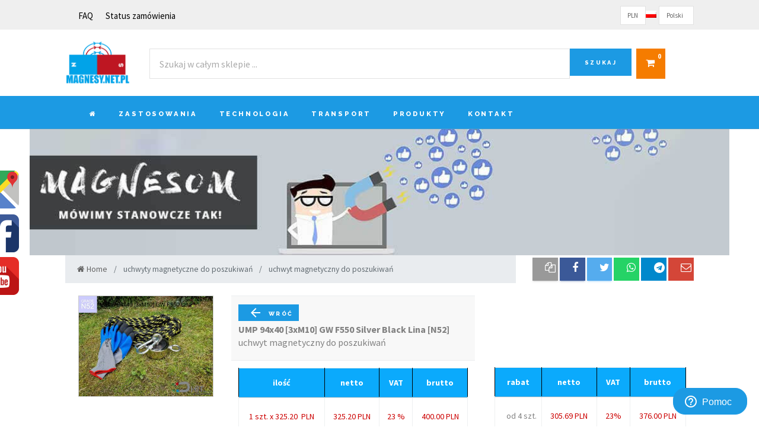

--- FILE ---
content_type: text/html; charset=utf-8
request_url: https://magnesy.net.pl/uchwyty-do-poszukiwan-opis-491.html
body_size: 17950
content:
<!DOCTYPE HTML>
<html lang="pl">
		<meta http-equiv="content-type" content="text/html;charset=UTF-8">
	<meta http-equiv="X-UA-Compatible" content="IE=edge">
	<meta name="viewport" content="width=device-width, initial-scale=1">
	<base href="https://magnesy.net.pl">
	<title>Wydajny, silny uchwyt z magnesem do łowienia UMP 94x40 [3xM10] GW F550 Silver Black Lina N52</title>	<meta name="title" content="Wydajny, silny uchwyt z magnesem do łowienia UMP 94x40 [3xM10] GW">
	<meta name="description" content="Magnes do łowienia UMP 94x40 [3xM10] GW F550 Silver Black Lina N52, doskonały przy szukaniu przedmiotów z metalu w wodzie. Wytworzony z mocnego">
		<meta name="robots" content="index,all">
	<meta name="revist-after" content="1 days">
		<link rel="alternate" href="https://magnesy.net.pl/uchwyty-do-poszukiwan-opis-491.html" hreflang="x-default">
	<link rel="alternate" href="https://magnesy.net.pl/uchwyty-do-poszukiwan-opis-491.html" hreflang="pl-pl">
	<link rel="canonical" href="https://magnesy.net.pl/uchwyty-do-poszukiwan-opis-491.html">
	<meta property="og:type" content="website">
	<meta property="og:image" content="https://cdn.magnesy.net.pl/graphics/min/ump-94x40-3xm10-gw-f550-lina-gub.jpg">
	<meta property="og:title" content="Wydajny, silny uchwyt z magnesem do">
	<meta property="og:description" content="Magnes do łowienia UMP 94x40 [3xM10] GW F550">
	<meta property="og:url" content="https://magnesy.net.pl/uchwyty-do-poszukiwan-opis-491.html">
	<link rel="stylesheet" href="https://cdn.magnesy.net.pl/css/cdn.min.css">
	<link rel="stylesheet" href="css/style.css" >
	<!--[if lte IE 9]><link rel="stylesheet" href="css/ie9.css" /><![endif]-->
	<!--[if lte IE 8]><link rel="stylesheet" href="css/ie8.css" /><![endif]-->
	<!--[if lte IE 8]><script src="js/ie/html5shiv.js"></script><![endif]-->
	<!--[if lte IE 8]><script src="js/ie/respond.min.js"></script><![endif]-->
	<link rel="apple-touch-icon" sizes="180x180" href="https://magnesy.net.pl/img/favicon/apple-touch-icon.png">
	<link rel="icon" type="image/png" sizes="32x32" href="https://magnesy.net.pl/img/favicon/favicon-32x32.png">
	<link rel="icon" type="image/png" sizes="16x16" href="https://magnesy.net.pl/img/favicon/favicon-16x16.png">
	<link rel="manifest" href="https://magnesy.net.pl/img/favicon/site.webmanifest">
	<link rel="mask-icon" href="https://magnesy.net.pl/img/favicon/safari-pinned-tab.svg" color="#5bbad5">
	<link rel="shortcut icon" href="https://magnesy.net.pl/img/favicon/favicon.ico">
	<meta name="msapplication-TileColor" content="#da532c">
	<meta name="msapplication-TileImage" content="https://magnesy.net.pl/img/favicon/mstile-144x144.png">
	<meta name="msapplication-config" content="https://magnesy.net.pl/img/favicon/browserconfig.xml">
	<meta name="theme-color" content="#ffffff">
		<body>
		<div class="preloader">
  <div class="preloader-circle"></div>
  <div class="preloader-img"><img src="https://cdn.magnesy.net.pl/graphics/preloader.png" alt="loading..." title="loading...">  </div>
</div>
		<div class="overriding-container">
			<header id="page-header">
	<div id="header-top">
		<div class="mini-wrapper">
			<ul>
				<li><a href="faq.html">FAQ</a></li>
				<li><a href="status.html">Status zamówienia</a></li>
			</ul>
			<form action="uchwyty-do-poszukiwan-opis.html?idwerehouse=491" method="post" class="m-b-0">
  <label for="select-lang" class="w3c-validator">select-lang</label>
    <select aria-label="select language" name="langs" id="select-lang" onchange="this.form.submit()">
      <option value="pl" selected='selected'>Polski</option>
      <option value="en">English</option>
    </select>
</form>
			<form action="uchwyty-do-poszukiwan-opis.html?idwerehouse=491" method="post" class="m-b-0">
  <label for="select-currency" class="w3c-validator">select-currency</label>
  <select aria-label="select currency" name="currency" id="select-currency" onchange="this.form.submit()">
    <option value="1" selected='selected'>PLN</option>
    <option value="2">EUR</option>
  </select>
  <img src="https://cdn.magnesy.net.pl/graphics/flags/pl.png" class="mr-1" alt="polski"></form>
			</div>
	</div>
	<div id="header-middle">
		<div class="mini-wrapper">
			<div class="logo">
				<img src="images/logo.png" alt="magnesy.net.pl" title="magnesy neodymowe"/>
			</div>
			<div class="actions" itemscope itemtype="http://schema.org/WebSite">
			<link itemprop="url" href="https://magnesy.net.pl/"/>
				<form action="szukaj.html" itemprop="potentialAction" itemscope itemtype="http://schema.org/SearchAction" method="get">
					<input type="text" placeholder="Szukaj w całym sklepie ..." name="name_search" itemprop="query-input"/>
					<meta itemprop="target" content="https://magnesy.net.pl/szukaj.html?name_search={name_search}"/>
					<input type="submit" value="szukaj" />
					<div class="icon">
						<a href="sklep.html">
							<i class="fa fa-shopping-cart"></i>
							<span class="shop-mini-div">0</span>
						</a>
					</div>
				</form>
			</div>
			<div class="actions-mobile">
				<a href="#menu">
					<div class="menu">
						<i class="material-icons">menu</i>
					</div>
				</a>
				<div class="shop">
					<a href="sklep.html">
						<i class="material-icons">shopping_cart</i>
						<span class="shop-mini-div">0</span>
					</a>
				</div>
			</div>
		</div>
	</div>
	<div id="header">
		<div class="color-box">
			<div class="mini-wrapper">
				<nav class="links">
					<ul>
						                        <li><a href="uchwyty-do-poszukiwan-opis-491.html"><i class="fa fa-home" aria-hidden="true"></i></a></li>
                        <li class="level-0">
                            <span class="li-span-usage">Zastosowania</span>
                        </li>
                        <li class="level-0">
                            <span class="li-span-technology">Technologia</span>
                        </li>
                        <li><a href="transport.html">Transport</a></li>
                        <li class="level-0">
                            <span class="li-span-products">Produkty</span>
                        </li>
                        <li><a href="kontakt.html">Kontakt</a></li>					</ul>
				</nav>
			</div>
		</div>
	</div>
	<div id="menu-hover">
		<div class="mini-wrapper">
			<div class="background">
				<div class="products">
					<ul>
  <li class="level-1">
      <span class="font-weight-bold"><a href="uchwyty-magnetyczne.html">uchwyty magnetyczne</a></span>
      <ul>
          <li>
              <svg height="24" viewBox="0 0 24 24" width="24" xmlns="http://www.w3.org/2000/svg">
                  <path d="M0 0h24v24H0V0z" fill="none"/>
                  <path d="M17 16l-4-4V8.82C14.16 8.4 15 7.3 15 6c0-1.66-1.34-3-3-3S9 4.34 9 6c0 1.3.84 2.4 2 2.82V12l-4 4H3v5h5v-3.05l4-4.2 4 4.2V21h5v-5h-4z"/>
                  <path d="M0 0h24v24H0z" fill="none"/>
              </svg>
              <a class="nav-link" href="uchwyty-do-poszukiwan.html">
                  magnesy do poszukiwań              </a>
          </li>
          <li>
              <svg version="1.1" xmlns="http://www.w3.org/2000/svg" xmlns:xlink="http://www.w3.org/1999/xlink" x="0px" y="0px" width="24" height="24" viewBox="0 0 1200 1200" enable-background="new 0 0 1200 1200" xml:space="preserve">
                  <path d="M713.393,726.578C709.655,257.841,490.42,50,490.42,50l-3.813,680.293c0.443,0.153,0.749,0.192,1.11,0.231 c-0.514,3.715-1.11,7.39-1.11,11.222v328.887c0,43.782,35.569,79.366,79.351,79.366c43.837,0,79.425-35.584,79.425-79.366V745.959 C706.977,743.892,713.393,726.578,713.393,726.578z M565.957,811.652c-19.844,0-35.874-16.011-35.874-35.851 c0-16.815,11.552-30.799,27.218-34.745c8.578,1.036,16.623,1.84,24.323,2.569c11.912,5.821,20.283,17.925,20.283,32.176 C601.906,795.641,585.797,811.652,565.957,811.652z"/>
              </svg>
              <a class="nav-link" href="uchwyty-na-noze.html">
                  magnesy na noże              </a>
          </li>
          <li>
              <svg height="24" viewBox="0 0 24 24" width="24" xmlns="http://www.w3.org/2000/svg">
                  <path d="M3 13h8V3H3v10zm0 8h8v-6H3v6zm10 0h8V11h-8v10zm0-18v6h8V3h-8z"/>
              </svg>
              <a class="nav-link" href="uchwyty-do-tablic.html">
                  magnesy do tablic              </a>
          </li>
          <li>
              <svg height="24" viewBox="0 0 24 24" width="24" xmlns="http://www.w3.org/2000/svg">
                  <path d="M12 5.9c1.16 0 2.1.94 2.1 2.1s-.94 2.1-2.1 2.1S9.9 9.16 9.9 8s.94-2.1 2.1-2.1m0 9c2.97 0 6.1 1.46 6.1 2.1v1.1H5.9V17c0-.64 3.13-2.1 6.1-2.1M12 4C9.79 4 8 5.79 8 8s1.79 4 4 4 4-1.79 4-4-1.79-4-4-4zm0 9c-2.67 0-8 1.34-8 4v3h16v-3c0-2.66-5.33-4-8-4z"/>
              </svg>
              <a class="nav-link" href="uchwyty-do-identyfikatorow.html">
                  uchwyty do identyfikatorów              </a>
          </li>
          <li>
              <svg height="24" viewBox="0 0 24 24" width="24" xmlns="http://www.w3.org/2000/svg">
                  <path d="M21 1l-8.59 8.59L21 18.18V1zM4.77 4.5L3.5 5.77l6.36 6.36L1 21h17.73l2 2L22 21.73 4.77 4.5z"/>
                  <path d="M0 0h24v24H0z" fill="none"/>
              </svg>
              <a class="nav-link" href="uchwyty-katowniki-magnetyczne.html">
                  kątowniki magnetyczne              </a>
          </li>
          <li>
              <svg height="24" viewBox="0 0 24 24" width="24" xmlns="http://www.w3.org/2000/svg">
                  <path d="M0 0h24v24H0z" fill="none"/>
                  <path d="M10 19h4v-3h-4v3zM5 4v3h5v3h4V7h5V4H5zM3 14h18v-2H3v2z"/>
              </svg>
              <a class="nav-link" href="uchwyty-magnetyczne-z-gwintem.html">
                  magnesy z gwintem              </a>
          </li>
          <li>
              <svg height="24" viewBox="0 0 24 24" width="24" xmlns="http://www.w3.org/2000/svg" xmlns:xlink="http://www.w3.org/1999/xlink">
                  <defs>
                      <path d="M0 0h24v24H0V0z"/>
                  </defs>
                  <clipPath>
                      <use overflow="visible" xlink:href="#a"/>
                  </clipPath>
                  <path clip-path="url(#b)" d="M6 14l3 3v5h6v-5l3-3V9H6zm5-12h2v3h-2zM3.5 5.875L4.914 4.46l2.12 2.122L5.62 7.997zm13.46.71l2.123-2.12 1.414 1.414L18.375 8z"/>
              </svg>
              <a class="nav-link" href="uchwyty-magnetyczne-z-guma.html">
                  magnesy z gumą              </a>
          </li>
          <li>
              <svg height="24" viewBox="0 0 24 24" width="24" xmlns="http://www.w3.org/2000/svg">
                  <path d="M0 0h24v24H0z" fill="none"/>
                  <path d="M18.99 11.5c.34 0 .67.03 1 .07L20 0 0 20h11.56c-.04-.33-.07-.66-.07-1 0-4.14 3.36-7.5 7.5-7.5zm3.71 7.99c.02-.16.04-.32.04-.49 0-.17-.01-.33-.04-.49l1.06-.83c.09-.08.12-.21.06-.32l-1-1.73c-.06-.11-.19-.15-.31-.11l-1.24.5c-.26-.2-.54-.37-.85-.49l-.19-1.32c-.01-.12-.12-.21-.24-.21h-2c-.12 0-.23.09-.25.21l-.19 1.32c-.3.13-.59.29-.85.49l-1.24-.5c-.11-.04-.24 0-.31.11l-1 1.73c-.06.11-.04.24.06.32l1.06.83c-.02.16-.03.32-.03.49 0 .17.01.33.03.49l-1.06.83c-.09.08-.12.21-.06.32l1 1.73c.06.11.19.15.31.11l1.24-.5c.26.2.54.37.85.49l.19 1.32c.02.12.12.21.25.21h2c.12 0 .23-.09.25-.21l.19-1.32c.3-.13.59-.29.84-.49l1.25.5c.11.04.24 0 .31-.11l1-1.73c.06-.11.03-.24-.06-.32l-1.07-.83zm-3.71 1.01c-.83 0-1.5-.67-1.5-1.5s.67-1.5 1.5-1.5 1.5.67 1.5 1.5-.67 1.5-1.5 1.5z"/>
              </svg>
              <a class="nav-link" href="uchwyty-magnetyczne-stozkowe.html">
                  magnesy stożkowe              </a>
          </li>
          <li>
              <svg fill="#000000" height="24" viewBox="0 0 24 24" width="24" xmlns="http://www.w3.org/2000/svg">
                  <path d="M0 0h24v24H0z" fill="none"/>
                  <path d="M3.9 12c0-1.71 1.39-3.1 3.1-3.1h4V7H7c-2.76 0-5 2.24-5 5s2.24 5 5 5h4v-1.9H7c-1.71 0-3.1-1.39-3.1-3.1zM8 13h8v-2H8v2zm9-6h-4v1.9h4c1.71 0 3.1 1.39 3.1 3.1s-1.39 3.1-3.1 3.1h-4V17h4c2.76 0 5-2.24 5-5s-2.24-5-5-5z"/>
              </svg>
              <a class="nav-link" href="uchwyty-wieszaki-magnetyczne.html">
                  wieszaki magnetyczne              </a>
          </li>
          <li>
              <svg xmlns="http://www.w3.org/2000/svg" xmlns:xlink="http://www.w3.org/1999/xlink" x="0px" y="0px" width="24" height="24" viewBox="0 0 512 512" enable-background="new 0 0 512 512" xml:space="preserve">
                  <path d="M445.856,172.208h-18.588v-17.902c0-80.511-65.506-146.017-146.017-146.017S135.233,73.795,135.233,154.306v72.851h-19.041 c-7.756,0-15.019,3.438-19.935,9.444l-31.244,38.178c-3.309,4.051-5.288,8.951-5.714,14.156L44.916,462.7 c-0.871,10.524,2.729,21.018,9.888,28.782c7.151,7.774,17.312,12.229,27.87,12.229h138.188c10.558,0,20.719-4.455,27.87-12.229 c7.159-7.764,10.759-18.258,9.888-28.782l-14.384-173.75c-0.427-5.213-2.405-10.121-5.729-14.198l-31.236-38.161 c-4.915-5.997-12.18-9.435-19.936-9.435h-19.041v-72.851c0-62.287,50.671-112.958,112.958-112.958 c62.286,0,112.957,50.671,112.957,112.958v17.902H375.62c-11.792,0-21.356,9.564-21.356,21.356v99.446 c0,11.792,9.564,21.356,21.356,21.356h70.236c11.792,0,21.357-9.564,21.357-21.356v-99.446 C467.213,181.772,457.648,172.208,445.856,172.208z M211.475,293.923l4.818,58.202H87.242l4.818-58.194l27.587-33.714h64.232 L211.475,293.923z"/>
              </svg>
              <a class="nav-link" href="zapiecia-magnetyczne.html">
                  zapięcia magnetyczne              </a>
          </li>
          <li>
              <svg height="24" viewBox="0 0 24 24" width="24" xmlns="http://www.w3.org/2000/svg">
                  <path d="M0 0h24v24H0z" fill="none"/>
                  <path d="M11 6c1.38 0 2.63.56 3.54 1.46L12 10h6V4l-2.05 2.05C14.68 4.78 12.93 4 11 4c-3.53 0-6.43 2.61-6.92 6H6.1c.46-2.28 2.48-4 4.9-4zm5.64 9.14c.66-.9 1.12-1.97 1.28-3.14H15.9c-.46 2.28-2.48 4-4.9 4-1.38 0-2.63-.56-3.54-1.46L10 12H4v6l2.05-2.05C7.32 17.22 9.07 18 11 18c1.55 0 2.98-.51 4.14-1.36L20 21.49 21.49 20l-4.85-4.86z"/>
              </svg>
              <a class="nav-link" href="uchwyty-akcesoria-magnetyczne.html">
                  akcesoria magnetyczne              </a>
          </li>
      </ul>
  </li>
    <li class="level-1">
        <span class="font-weight-bold"><a href="magnesy-neodymowe.html">magnesy neodymowe</a></span>
        <ul>
            <li>
                <svg xmlns="http://www.w3.org/2000/svg" class="off_fill_on_stroke" viewbox="0 -5 23 17">
                    <path d="M1 3a4 1.5 0 0 0 20 0 4 1.5 0 0 0-20 0" stroke-width="1.5"/>
                    <path d="M1 3v5a4 1.5 0 0 0 20 0v-5" stroke-width="1.5"/>
                </svg>
                <a class="nav-link" href="magnesy-mw-cennik.html">
                    magnesy walcowe                </a>
            </li>
            <li>
                <svg xmlns="http://www.w3.org/2000/svg" class="off_fill_on_stroke" viewBox="0 -2 23 17">
                    <path stroke-linejoin="round" d="M10 0l10 5l-9 5.625l-10 -5 z" stroke-width="1.5"></path>
                    <path stroke-linejoin="round" d="M1 5.625v5l10 5l9 -5.625 v-5 M11 15.625v-5" stroke-width="1.5"></path>
                </svg>
                <a class="nav-link" href="magnesy-mpl-cennik.html">
                    magnesy płytkowe                </a>
            </li>
            <li>
                <svg xmlns="http://www.w3.org/2000/svg" class="off_fill_on_stroke" viewBox="0 -5 23 17">
                    <path d="M1 3a4 1.5 0 0 0 20 0 4 1.5 0 0 0 -20 0" stroke-width="1.5"></path>
                    <path d="M1 3v5a4 1.5 0 0 0 20 0v-5" stroke-width="1.5"></path>
                    <path d="M6.25 3a2 0.5 0 0 0 10 0 2 0.5 0 0 0-10 0" opacity="0.7"></path>
                </svg>
                <a class="nav-link" href="magnesy-mp-cennik.html">
                    magnesy pierścieniowe                </a>
            </li>
        </ul>
        <br />
        <span class="font-weight-bold"><a href="inne.html">inne magnesy na zamówienie</a></span>
        <ul>
            <li>
                <svg xmlns="http://www.w3.org/2000/svg" width="24" height="24" viewBox="0 0 24 24">
                    <path d="M14.474 20.862c2.038-2.484 5.518-6.798 5.518-6.798l-3.2-2.577-5.476 6.748c-3.593 4.426-9.901-2.008-5.559-5.559 3.8-3.107 6.747-5.475 6.747-5.475l-2.577-3.201s-4.311 3.484-6.798 5.517c-2.218 1.813-3.129 3.958-3.129 6.034 0 4.378 4.052 8.449 8.43 8.449 2.073 0 4.22-.913 6.044-3.138zm3.936-6.627l-1.415 1.759-1.451-1.164 1.418-1.762 1.448 1.167zm-8.653-8.654l1.167 1.449-1.762 1.418-1.165-1.451 1.76-1.416zm7.371 3.419c-.015-.516-.223-1.173-.589-1.54s-1.023-.573-1.539-.588v-1.416c.895.015 1.907.37 2.54 1.003.634.634.989 1.647 1.004 2.541h-1.416zm2.726 0c-.015-1.244-.506-2.586-1.387-3.467-.881-.881-2.223-1.372-3.467-1.387v-1.443c1.629.015 3.334.656 4.487 1.81 1.153 1.153 1.795 2.858 1.81 4.487h-1.443zm2.744 0c-.016-1.977-.792-4.008-2.191-5.407s-3.43-2.176-5.407-2.191v-1.402c2.352.015 4.734.938 6.398 2.602s2.586 4.047 2.602 6.398h-1.402z"/>
                </svg>
                <a class="nav-link" href="inne-magnesy.html">
                    inne                </a>
            </li>
			 <li>
              <svg xmlns="http://www.w3.org/2000/svg" width="24" height="24" viewBox="0 0 24 24"><path d="M23.25 12.77l-2.57-2.57-1.41 1.41 2.22 2.22-5.66 5.66L4.51 8.17l5.66-5.66 2.1 2.1 1.41-1.41L11.23.75c-.59-.59-1.54-.59-2.12 0L2.75 7.11c-.59.59-.59 1.54 0 2.12l12.02 12.02c.59.59 1.54.59 2.12 0l6.36-6.36c.59-.59.59-1.54 0-2.12zM8.47 20.48C5.2 18.94 2.86 15.76 2.5 12H1c.51 6.16 5.66 11 11.95 11l.66-.03-3.81-3.82-1.33 1.33zM16 9h5c.55 0 1-.45 1-1V4c0-.55-.45-1-1-1v-.5C21 1.12 19.88 0 18.5 0S16 1.12 16 2.5V3c-.55 0-1 .45-1 1v4c0 .55.45 1 1 1zm.8-6.5c0-.94.76-1.7 1.7-1.7s1.7.76 1.7 1.7V3h-3.4v-.5z"/><path d="M0 0h24v24H0z" fill="none"/></svg>
                <a class="nav-link" href="rozdzielacz-magnetyczny.html">
                    rozdzielacze magnetyczne                </a>
            </li> <li>
             <svg xmlns="http://www.w3.org/2000/svg" width="24" height="24" viewBox="0 0 24 24"><path fill="none" d="M0 0h24v24H0V0z"/><path d="M3 19h18v-6H3v6zm0-8h18V9H3v2zm0-6v2h18V5H3z"/></svg>
                <a class="nav-link" href="lewiton-magnetyczny.html">
                    lewitony magnetyczne                </a>
            </li>
        </ul>
    </li>
    <li class="level-1">
        <span class="font-weight-bold"><a href="separatory.html">separatory</a></span>
        <ul>
            <li>
                <svg xmlns="http://www.w3.org/2000/svg" class="off_fill_on_stroke" viewbox="-5 0 23 17">
                    <path d="M1 3a4 2 0 0 0 9 0 4 2 0 0 0-9 0" stroke-width="1.5"/>
                    <path d="M1 3v13a4 2 0 0 0 9 0v-13" stroke-width="1.5"/>
                </svg>
                <a class="nav-link" href="separatory-magnetyczne.html">
                    wałki magnetyczne                </a>
            </li>
            <li>
                <svg height="24" viewBox="0 0 24 24" width="24" xmlns="http://www.w3.org/2000/svg">
                    <path d="M10 18h4v-2h-4v2zM3 6v2h18V6H3zm3 7h12v-2H6v2z"/>
                </svg>
                <a class="nav-link" href="separatory-ruszty-magnetyczne.html">
                    ruszty magnetyczne                </a>
            </li>
            <li>
                <svg height="24" viewBox="0 0 24 24" width="24" xmlns="http://www.w3.org/2000/svg">
                    <path d="M4 15h16v-2H4v2zm0 4h16v-2H4v2zm0-8h16V9H4v2zm0-6v2h16V5H4z"/>
                </svg>
                <a class="nav-link" href="separatory-chwytaki-magnetyczne.html">
                    chwytaki magnetyczne                </a>
            </li>
            <li>
                <svg height="24" viewBox="0 0 24 24" width="24" xmlns="http://www.w3.org/2000/svg" xmlns:xlink="http://www.w3.org/1999/xlink">
                    <path clip-path="url(#b)" d="M20 9H4v2h16V9zM4 15h16v-2H4v2z"/>
                </svg>
                <a class="nav-link" href="separatory-magnetyczne-z-raczka.html">
                    separatory ręczne                </a>
            </li>
            <li>
                <svg height="24" viewBox="0 0 24 24" width="24" xmlns="http://www.w3.org/2000/svg">
                    <path d="M18 9v4H6V9H4v6h16V9z"/>
                </svg>
                <a class="nav-link" href="separatory-belki-magnetyczne.html">
                    belki magnetyczne                </a>
            </li>
        </ul>
    </li>
    <li class="level-1">
        <span class="font-weight-bold"><a href="zabawki.html">zabawki magnetyczne</a></span>
        <ul>
            <li>
                <svg height="24" viewBox="0 0 24 24" width="24" xmlns="http://www.w3.org/2000/svg">
                    <path d="M6.76 4.84l-1.8-1.79-1.41 1.41 1.79 1.79 1.42-1.41zM4 10.5H1v2h3v-2zm9-9.95h-2V3.5h2V.55zm7.45 3.91l-1.41-1.41-1.79 1.79 1.41 1.41 1.79-1.79zm-3.21 13.7l1.79 1.8 1.41-1.41-1.8-1.79-1.4 1.4zM20 10.5v2h3v-2h-3zm-8-5c-3.31 0-6 2.69-6 6s2.69 6 6 6 6-2.69 6-6-2.69-6-6-6zm-1 16.95h2V19.5h-2v2.95zm-7.45-3.91l1.41 1.41 1.79-1.8-1.41-1.41-1.79 1.8z"/>
                </svg>
                <a class="nav-link" href="zabawki-konstrukcyjne.html">
                    serii Xlink                </a>
            </li>
            <li>
                <svg height="24" viewBox="0 0 24 24" width="24" xmlns="http://www.w3.org/2000/svg">
                    <path d="M7 11H1v2h6v-2zm2.17-3.24L7.05 5.64 5.64 7.05l2.12 2.12 1.41-1.41zM13 1h-2v6h2V1zm5.36 6.05l-1.41-1.41-2.12 2.12 1.41 1.41 2.12-2.12zM17 11v2h6v-2h-6zm-5-2c-1.66 0-3 1.34-3 3s1.34 3 3 3 3-1.34 3-3-1.34-3-3-3zm2.83 7.24l2.12 2.12 1.41-1.41-2.12-2.12-1.41 1.41zm-9.19.71l1.41 1.41 2.12-2.12-1.41-1.41-2.12 2.12zM11 23h2v-6h-2v6z"/>
                </svg>
                <a class="nav-link" href="zabawki-magnetyczne.html">
                    serii XMAG<sup>2</sup>                </a>
            </li>
            <li>
                <svg xmlns="http://www.w3.org/2000/svg" viewBox="-1 0 23 17">
                    <circle cx="10" cy="9" r="10" stroke="#fff" stroke-width="1.5" ></circle>
                    <circle cx="7.5" cy="6" r="2.5" stroke="#fff" stroke-width="1.5" opacity="0.7"></circle>
                </svg>
                <a class="nav-link" href="zabawki-neocube.html">
                    kuleczki magnetyczne                </a>
            </li>
            <li>
                <svg version="1.1" xmlns="http://www.w3.org/2000/svg" xmlns:xlink="http://www.w3.org/1999/xlink" x="0px" y="0px" width="24" height="24" viewBox="0 0 1200 1200" enable-background="new 0 0 1200 1200" xml:space="preserve">
                    <path d="M1011.41,525.522c-7.802-39.476-18.822-78.726-32.668-116.98L175.433,679.605 c1.759,42.269,8.034,83.046,18.285,121.833L1011.41,525.522z"/>
                    <path d="M199.073,477.934c-11.935,45.062-19.659,90.888-22.723,135.57l778.83-262.911 c-17.29-37.988-37.412-74.252-59.982-107.606L199.073,477.934z"/>
                    <path d="M855.721,190.428C784.571,105.811,695.9,50,599.81,50c-164.258,0-306.712,162.845-377.478,354.222 L855.721,190.428z"/>
                    <path d="M313.295,1020.626C388.883,1100.997,489.336,1150,599.81,1150c195.854,0,360.646-154.388,409.762-364.359 L313.295,1020.626z"/>
                    <path d="M1021.281,715.944c2.064-19.891,3.286-40.052,3.286-60.515c0-22.186-1.3-44.678-3.67-67.327 L213.229,860.653c15.375,39.136,34.886,75.553,57.989,108.37L1021.281,715.944z"/>
                </svg>
                <a class="nav-link" href="zabawki-spiewajace-magnesy.html">
                    śpiewające magnesy                </a>
            </li>
        </ul>
        <br />
        <span class="font-weight-bold"><a href="magnetyzery.html">magnetyzery</a></span>
        <ul>
            <li>
                <svg height="24" viewBox="0 0 24 24" width="24" xmlns="http://www.w3.org/2000/svg">
                    <path d="M18.92 6.01C18.72 5.42 18.16 5 17.5 5h-11c-.66 0-1.21.42-1.42 1.01L3 12v8c0 .55.45 1 1 1h1c.55 0 1-.45 1-1v-1h12v1c0 .55.45 1 1 1h1c.55 0 1-.45 1-1v-8l-2.08-5.99zM6.5 16c-.83 0-1.5-.67-1.5-1.5S5.67 13 6.5 13s1.5.67 1.5 1.5S7.33 16 6.5 16zm11 0c-.83 0-1.5-.67-1.5-1.5s.67-1.5 1.5-1.5 1.5.67 1.5 1.5-.67 1.5-1.5 1.5zM5 11l1.5-4.5h11L19 11H5z"/>
                </svg>
                <a class="nav-link" href="magnetyzery-xt4.html">
                    XT-4 C.O. i woda użytkowa                </a>
            </li>
            <li>
                <svg height="24" viewBox="0 0 24 24" width="24" xmlns="http://www.w3.org/2000/svg">
                    <path d="M18.92 6.01C18.72 5.42 18.16 5 17.5 5h-11c-.66 0-1.21.42-1.42 1.01L3 12v8c0 .55.45 1 1 1h1c.55 0 1-.45 1-1v-1h12v1c0 .55.45 1 1 1h1c.55 0 1-.45 1-1v-8l-2.08-5.99zM6.5 16c-.83 0-1.5-.67-1.5-1.5S5.67 13 6.5 13s1.5.67 1.5 1.5S7.33 16 6.5 16zm11 0c-.83 0-1.5-.67-1.5-1.5s.67-1.5 1.5-1.5 1.5.67 1.5 1.5-.67 1.5-1.5 1.5zM5 11l1.5-4.5h11L19 11H5z"/>
                </svg>
                <a class="nav-link" href="magnetyzery-xt5.html">
                    XT-5 diesel                </a>
            </li>
            <li>
                <svg height="24" viewBox="0 0 24 24" width="24" xmlns="http://www.w3.org/2000/svg">
                    <path d="M18.92 6.01C18.72 5.42 18.16 5 17.5 5h-11c-.66 0-1.21.42-1.42 1.01L3 12v8c0 .55.45 1 1 1h1c.55 0 1-.45 1-1v-1h12v1c0 .55.45 1 1 1h1c.55 0 1-.45 1-1v-8l-2.08-5.99zM6.5 16c-.83 0-1.5-.67-1.5-1.5S5.67 13 6.5 13s1.5.67 1.5 1.5S7.33 16 6.5 16zm11 0c-.83 0-1.5-.67-1.5-1.5s.67-1.5 1.5-1.5 1.5.67 1.5 1.5-.67 1.5-1.5 1.5zM5 11l1.5-4.5h11L19 11H5z"/>
                </svg>
                <a class="nav-link" href="magnetyzery-xt6.html">
                    XT-6 PB-LPG                </a>
            </li>
        </ul>
    </li>
</ul>
				</div>
				<div class="usage">
					<ul>
						<li class="level-1" style="float: none;">
							<a href="zastosowania.html"><svg fill="#000000" height="24" viewBox="0 0 24 24" width="24" xmlns="http://www.w3.org/2000/svg" xmlns:xlink="http://www.w3.org/1999/xlink">
								<defs>
									<path d="M0 0h24v24H0V0z"/>
								</defs>
								<clipPath>
									<use overflow="visible" xlink:href="#a"/>
								</clipPath>
								<path clip-path="url(#b)" d="M1 21h12v2H1zM5.245 8.07l2.83-2.827 14.14 14.142-2.828 2.828zM12.317 1l5.657 5.656-2.83 2.83-5.654-5.66zM3.825 9.485l5.657 5.657-2.828 2.828-5.657-5.657z"/>
							</svg>
							zastosowanie magnesów</a>
						</li>
						<li class="level-1" style="float: none;">
							<a href="magnetyzm-ziemski.html"><svg fill="#000000" height="24" viewBox="0 0 24 24" width="24" xmlns="http://www.w3.org/2000/svg"><path d="M0 0h24v24H0z" fill="none"/><path d="M11.99 2C6.47 2 2 6.48 2 12s4.47 10 9.99 10C17.52 22 22 17.52 22 12S17.52 2 11.99 2zm6.93 6h-2.95c-.32-1.25-.78-2.45-1.38-3.56 1.84.63 3.37 1.91 4.33 3.56zM12 4.04c.83 1.2 1.48 2.53 1.91 3.96h-3.82c.43-1.43 1.08-2.76 1.91-3.96zM4.26 14C4.1 13.36 4 12.69 4 12s.1-1.36.26-2h3.38c-.08.66-.14 1.32-.14 2 0 .68.06 1.34.14 2H4.26zm.82 2h2.95c.32 1.25.78 2.45 1.38 3.56-1.84-.63-3.37-1.9-4.33-3.56zm2.95-8H5.08c.96-1.66 2.49-2.93 4.33-3.56C8.81 5.55 8.35 6.75 8.03 8zM12 19.96c-.83-1.2-1.48-2.53-1.91-3.96h3.82c-.43 1.43-1.08 2.76-1.91 3.96zM14.34 14H9.66c-.09-.66-.16-1.32-.16-2 0-.68.07-1.35.16-2h4.68c.09.65.16 1.32.16 2 0 .68-.07 1.34-.16 2zm.25 5.56c.6-1.11 1.06-2.31 1.38-3.56h2.95c-.96 1.65-2.49 2.93-4.33 3.56zM16.36 14c.08-.66.14-1.32.14-2 0-.68-.06-1.34-.14-2h3.38c.16.64.26 1.31.26 2s-.1 1.36-.26 2h-3.38z"/></svg>
							magnetyzm ziemski</a>
						</li>
					</ul>
				</div>
				<div class="technology">
					<ul>
						<li class="level-1">
							<span class="font-weight-bold">informacje</span>
							<ul>
								<li><a href="technologia.html">
									<svg height="24" viewBox="0 0 24 24" width="24" xmlns="http://www.w3.org/2000/svg">
										<path d="M4.59 6.89c.7-.71 1.4-1.35 1.71-1.22.5.2 0 1.03-.3 1.52-.25.42-2.86 3.89-2.86 6.31 0 1.28.48 2.34 1.34 2.98.75.56 1.74.73 2.64.46 1.07-.31 1.95-1.4 3.06-2.77 1.21-1.49 2.83-3.44 4.08-3.44 1.63 0 1.65 1.01 1.76 1.79-3.78.64-5.38 3.67-5.38 5.37 0 1.7 1.44 3.09 3.21 3.09 1.63 0 4.29-1.33 4.69-6.1H21v-2.5h-2.47c-.15-1.65-1.09-4.2-4.03-4.2-2.25 0-4.18 1.91-4.94 2.84-.58.73-2.06 2.48-2.29 2.72-.25.3-.68.84-1.11.84-.45 0-.72-.83-.36-1.92.35-1.09 1.4-2.86 1.85-3.52.78-1.14 1.3-1.92 1.3-3.28C8.95 3.69 7.31 3 6.44 3 5.12 3 3.97 4 3.72 4.25c-.36.36-.66.66-.88.93l1.75 1.71zm9.29 11.66c-.31 0-.74-.26-.74-.72 0-.6.73-2.2 2.87-2.76-.3 2.69-1.43 3.48-2.13 3.48z"/>
										<path d="M0 0h24v24H0z" fill="none"/>
									</svg>
								technologia produkcji NdFeB</a>
								</li>
								<li><a href="dokumenty.html">
									<svg version="1.1" id="Capa_2" xmlns="http://www.w3.org/2000/svg" xmlns:xlink="http://www.w3.org/1999/xlink" x="0px" y="0px" viewBox="0 0 317.001 317.001" xml:space="preserve">
										<path d="M270.825,70.55L212.17,3.66C210.13,1.334,207.187,0,204.093,0H55.941C49.076,0,43.51,5.566,43.51,12.431V304.57 c0,6.866,5.566,12.431,12.431,12.431h205.118c6.866,0,12.432-5.566,12.432-12.432V77.633 C273.491,75.027,272.544,72.51,270.825,70.55z M55.941,305.073V12.432H199.94v63.601c0,3.431,2.78,6.216,6.216,6.216h54.903
										l0.006,222.824H55.941z"/>
									</svg>
								dokumenty</a>
								</li>
							</ul>
						</li>
						<li class="level-1">
							<span class="font-weight-bold">kalkulatory</span>
							<ul>
								<li><a href="kalkulator-materialu.html">
									<svg height="24" viewBox="0 0 24 24" width="24" xmlns="http://www.w3.org/2000/svg">
										<path d="M8 19h3v4h2v-4h3l-4-4-4 4zm8-14h-3V1h-2v4H8l4 4 4-4zM4 11v2h16v-2H4z"/>
										<path d="M0 0h24v24H0z" fill="none"/>
									</svg>
								siła magnesów NdFeB</a>
								</li>
								<li><a href="kalkulator-jednostek.html">
									<svg height="24" viewBox="0 0 24 24" width="24" xmlns="http://www.w3.org/2000/svg">
										<path d="M0 0h24v24H0z" fill="none"/>
										<path d="M20 18c1.1 0 1.99-.9 1.99-2L22 6c0-1.1-.9-2-2-2H4c-1.1 0-2 .9-2 2v10c0 1.1.9 2 2 2H0v2h24v-2h-4zM4 6h16v10H4V6z"/>
									</svg>
								kalkulator jednostek SI</a>
								</li>
							</ul>
						</li>
					</ul>
				</div>
			</div>
		</div>
	</div>
	<div class="container banner">
    <div class="row">
        <div class="col-sm-12">
            <div id="carouselExampleIndicators" class="carousel slide" data-ride="carousel">
                <div class="carousel-inner" role="listbox">
                    <div class="carousel-item active">
                        <img class="d-block img-fluid-width-height lozad" src="https://cdn.magnesy.net.pl/graphics/pix.png" data-src="https://cdn.magnesy.net.pl/graphics/banners/magnes-13.jpg" alt="magnesy neodymowy - magnesy neodymowe" title="magnesy neodymowe">
						<div class="carousel-caption d-none d-md-block"><h1 class="w3c-validator">uchwyt magnetyczny do poszukiwań UMP 94x40 [3xM10] GW F550 Silver Black Lina [N52] </h1>
						</div>					</div>
				</div>
			</div>
		</div>
	</div>
</div>
</header>
			<div id="wrapper" style="flex-wrap:wrap;">
				<section id="menu">
	<h2 class="w3c-validator">mobile menu</h2>
	<section>
		<h2 class="w3c-validator">mobile menu</h2>
		<div class="row">
			<div class="col-3">
				<div class="menu-close">
					<i class="material-icons">close</i>
				</div>
			</div>
			<div class="col-9">
				<form class="search" method="get" action="szukaj.html">
					<input type="text" name="name_search" placeholder="Search" />
				</form>
			</div>
		</div>
	</section>
	
	<section>
		<h2 class="w3c-validator">full menu</h2>
		<ul class="links">
			<li><a href="uchwyty-do-poszukiwan-opis-491.html"><i class="fa fa-home" aria-hidden="true"></i></a></li>
<li class="level-0">
	<span>Zastosowania</span>
	<ul>
		<li><a href="zastosowania.html"><svg fill="#000000" height="24" viewBox="0 0 24 24" width="24" xmlns="http://www.w3.org/2000/svg" xmlns:xlink="http://www.w3.org/1999/xlink"><defs><path d="M0 0h24v24H0V0z"/></defs><clipPath><use overflow="visible" xlink:href="#a"/></clipPath><path clip-path="url(#b)" d="M1 21h12v2H1zM5.245 8.07l2.83-2.827 14.14 14.142-2.828 2.828zM12.317 1l5.657 5.656-2.83 2.83-5.654-5.66zM3.825 9.485l5.657 5.657-2.828 2.828-5.657-5.657z"/></svg> zastosowanie magnesów</a></li>
		<li><a href="magnetyzm-ziemski.html"><svg fill="#000000" height="24" viewBox="0 0 24 24" width="24" xmlns="http://www.w3.org/2000/svg"><path d="M0 0h24v24H0z" fill="none"/><path d="M11.99 2C6.47 2 2 6.48 2 12s4.47 10 9.99 10C17.52 22 22 17.52 22 12S17.52 2 11.99 2zm6.93 6h-2.95c-.32-1.25-.78-2.45-1.38-3.56 1.84.63 3.37 1.91 4.33 3.56zM12 4.04c.83 1.2 1.48 2.53 1.91 3.96h-3.82c.43-1.43 1.08-2.76 1.91-3.96zM4.26 14C4.1 13.36 4 12.69 4 12s.1-1.36.26-2h3.38c-.08.66-.14 1.32-.14 2 0 .68.06 1.34.14 2H4.26zm.82 2h2.95c.32 1.25.78 2.45 1.38 3.56-1.84-.63-3.37-1.9-4.33-3.56zm2.95-8H5.08c.96-1.66 2.49-2.93 4.33-3.56C8.81 5.55 8.35 6.75 8.03 8zM12 19.96c-.83-1.2-1.48-2.53-1.91-3.96h3.82c-.43 1.43-1.08 2.76-1.91 3.96zM14.34 14H9.66c-.09-.66-.16-1.32-.16-2 0-.68.07-1.35.16-2h4.68c.09.65.16 1.32.16 2 0 .68-.07 1.34-.16 2zm.25 5.56c.6-1.11 1.06-2.31 1.38-3.56h2.95c-.96 1.65-2.49 2.93-4.33 3.56zM16.36 14c.08-.66.14-1.32.14-2 0-.68-.06-1.34-.14-2h3.38c.16.64.26 1.31.26 2s-.1 1.36-.26 2h-3.38z"/></svg>
		magnetyzm ziemski</a></li>
	</ul>
</li>
<li class="level-0">
	<span>Technologia</span>
	<ul>
		<li class="level-1">
			<span>informacje</span>
			<ul>
				<li><a href="technologia.html"><svg height="24" viewBox="0 0 24 24" width="24" xmlns="http://www.w3.org/2000/svg">
					<path d="M4.59 6.89c.7-.71 1.4-1.35 1.71-1.22.5.2 0 1.03-.3 1.52-.25.42-2.86 3.89-2.86 6.31 0 1.28.48 2.34 1.34 2.98.75.56 1.74.73 2.64.46 1.07-.31 1.95-1.4 3.06-2.77 1.21-1.49 2.83-3.44 4.08-3.44 1.63 0 1.65 1.01 1.76 1.79-3.78.64-5.38 3.67-5.38 5.37 0 1.7 1.44 3.09 3.21 3.09 1.63 0 4.29-1.33 4.69-6.1H21v-2.5h-2.47c-.15-1.65-1.09-4.2-4.03-4.2-2.25 0-4.18 1.91-4.94 2.84-.58.73-2.06 2.48-2.29 2.72-.25.3-.68.84-1.11.84-.45 0-.72-.83-.36-1.92.35-1.09 1.4-2.86 1.85-3.52.78-1.14 1.3-1.92 1.3-3.28C8.95 3.69 7.31 3 6.44 3 5.12 3 3.97 4 3.72 4.25c-.36.36-.66.66-.88.93l1.75 1.71zm9.29 11.66c-.31 0-.74-.26-.74-.72 0-.6.73-2.2 2.87-2.76-.3 2.69-1.43 3.48-2.13 3.48z"/>
					<path d="M0 0h24v24H0z" fill="none"/>
				</svg>
				technologia produkcji NdFeB</a></li>
				<li><a href="dokumenty.html"><svg version="1.1" id="Capa_22" xmlns="http://www.w3.org/2000/svg" xmlns:xlink="http://www.w3.org/1999/xlink" x="0px" y="0px" viewBox="0 0 317.001 317.001" xml:space="preserve"><path d="M270.825,70.55L212.17,3.66C210.13,1.334,207.187,0,204.093,0H55.941C49.076,0,43.51,5.566,43.51,12.431V304.57 c0,6.866,5.566,12.431,12.431,12.431h205.118c6.866,0,12.432-5.566,12.432-12.432V77.633 C273.491,75.027,272.544,72.51,270.825,70.55z M55.941,305.073V12.432H199.94v63.601c0,3.431,2.78,6.216,6.216,6.216h54.903l0.006,222.824H55.941z"/></svg>
				dokumenty</a></li>
			</ul>
		</li>
		<li class="level-1">
			<span>kalkulatory</span>
			<ul>
				<li><a href="kalkulator-materialu.html"><svg height="24" viewBox="0 0 24 24" width="24" xmlns="http://www.w3.org/2000/svg"><path d="M8 19h3v4h2v-4h3l-4-4-4 4zm8-14h-3V1h-2v4H8l4 4 4-4zM4 11v2h16v-2H4z"/><path d="M0 0h24v24H0z" fill="none"/></svg>
				siła magnesów NdFeB</a></li>
				<li><a href="kalkulator-jednostek.html"><svg height="24" viewBox="0 0 24 24" width="24" xmlns="http://www.w3.org/2000/svg"><path d="M0 0h24v24H0z" fill="none"/><path d="M20 18c1.1 0 1.99-.9 1.99-2L22 6c0-1.1-.9-2-2-2H4c-1.1 0-2 .9-2 2v10c0 1.1.9 2 2 2H0v2h24v-2h-4zM4 6h16v10H4V6z"/></svg>
				kalkulator jednostek SI</a></li>
			</ul>
		</li>
	</ul>
</li>
<li><a href="transport.html">Transport</a></li>
<li class="level-0">
	<span>Produkty</span>
	<ul>
  <li class="level-1">
      <span class="font-weight-bold"><a href="uchwyty-magnetyczne.html">uchwyty magnetyczne</a></span>
      <ul>
          <li>
              <svg height="24" viewBox="0 0 24 24" width="24" xmlns="http://www.w3.org/2000/svg">
                  <path d="M0 0h24v24H0V0z" fill="none"/>
                  <path d="M17 16l-4-4V8.82C14.16 8.4 15 7.3 15 6c0-1.66-1.34-3-3-3S9 4.34 9 6c0 1.3.84 2.4 2 2.82V12l-4 4H3v5h5v-3.05l4-4.2 4 4.2V21h5v-5h-4z"/>
                  <path d="M0 0h24v24H0z" fill="none"/>
              </svg>
              <a class="nav-link" href="uchwyty-do-poszukiwan.html">
                  magnesy do poszukiwań              </a>
          </li>
          <li>
              <svg version="1.1" xmlns="http://www.w3.org/2000/svg" xmlns:xlink="http://www.w3.org/1999/xlink" x="0px" y="0px" width="24" height="24" viewBox="0 0 1200 1200" enable-background="new 0 0 1200 1200" xml:space="preserve">
                  <path d="M713.393,726.578C709.655,257.841,490.42,50,490.42,50l-3.813,680.293c0.443,0.153,0.749,0.192,1.11,0.231 c-0.514,3.715-1.11,7.39-1.11,11.222v328.887c0,43.782,35.569,79.366,79.351,79.366c43.837,0,79.425-35.584,79.425-79.366V745.959 C706.977,743.892,713.393,726.578,713.393,726.578z M565.957,811.652c-19.844,0-35.874-16.011-35.874-35.851 c0-16.815,11.552-30.799,27.218-34.745c8.578,1.036,16.623,1.84,24.323,2.569c11.912,5.821,20.283,17.925,20.283,32.176 C601.906,795.641,585.797,811.652,565.957,811.652z"/>
              </svg>
              <a class="nav-link" href="uchwyty-na-noze.html">
                  magnesy na noże              </a>
          </li>
          <li>
              <svg height="24" viewBox="0 0 24 24" width="24" xmlns="http://www.w3.org/2000/svg">
                  <path d="M3 13h8V3H3v10zm0 8h8v-6H3v6zm10 0h8V11h-8v10zm0-18v6h8V3h-8z"/>
              </svg>
              <a class="nav-link" href="uchwyty-do-tablic.html">
                  magnesy do tablic              </a>
          </li>
          <li>
              <svg height="24" viewBox="0 0 24 24" width="24" xmlns="http://www.w3.org/2000/svg">
                  <path d="M12 5.9c1.16 0 2.1.94 2.1 2.1s-.94 2.1-2.1 2.1S9.9 9.16 9.9 8s.94-2.1 2.1-2.1m0 9c2.97 0 6.1 1.46 6.1 2.1v1.1H5.9V17c0-.64 3.13-2.1 6.1-2.1M12 4C9.79 4 8 5.79 8 8s1.79 4 4 4 4-1.79 4-4-1.79-4-4-4zm0 9c-2.67 0-8 1.34-8 4v3h16v-3c0-2.66-5.33-4-8-4z"/>
              </svg>
              <a class="nav-link" href="uchwyty-do-identyfikatorow.html">
                  uchwyty do identyfikatorów              </a>
          </li>
          <li>
              <svg height="24" viewBox="0 0 24 24" width="24" xmlns="http://www.w3.org/2000/svg">
                  <path d="M21 1l-8.59 8.59L21 18.18V1zM4.77 4.5L3.5 5.77l6.36 6.36L1 21h17.73l2 2L22 21.73 4.77 4.5z"/>
                  <path d="M0 0h24v24H0z" fill="none"/>
              </svg>
              <a class="nav-link" href="uchwyty-katowniki-magnetyczne.html">
                  kątowniki magnetyczne              </a>
          </li>
          <li>
              <svg height="24" viewBox="0 0 24 24" width="24" xmlns="http://www.w3.org/2000/svg">
                  <path d="M0 0h24v24H0z" fill="none"/>
                  <path d="M10 19h4v-3h-4v3zM5 4v3h5v3h4V7h5V4H5zM3 14h18v-2H3v2z"/>
              </svg>
              <a class="nav-link" href="uchwyty-magnetyczne-z-gwintem.html">
                  magnesy z gwintem              </a>
          </li>
          <li>
              <svg height="24" viewBox="0 0 24 24" width="24" xmlns="http://www.w3.org/2000/svg" xmlns:xlink="http://www.w3.org/1999/xlink">
                  <defs>
                      <path d="M0 0h24v24H0V0z"/>
                  </defs>
                  <clipPath>
                      <use overflow="visible" xlink:href="#a"/>
                  </clipPath>
                  <path clip-path="url(#b)" d="M6 14l3 3v5h6v-5l3-3V9H6zm5-12h2v3h-2zM3.5 5.875L4.914 4.46l2.12 2.122L5.62 7.997zm13.46.71l2.123-2.12 1.414 1.414L18.375 8z"/>
              </svg>
              <a class="nav-link" href="uchwyty-magnetyczne-z-guma.html">
                  magnesy z gumą              </a>
          </li>
          <li>
              <svg height="24" viewBox="0 0 24 24" width="24" xmlns="http://www.w3.org/2000/svg">
                  <path d="M0 0h24v24H0z" fill="none"/>
                  <path d="M18.99 11.5c.34 0 .67.03 1 .07L20 0 0 20h11.56c-.04-.33-.07-.66-.07-1 0-4.14 3.36-7.5 7.5-7.5zm3.71 7.99c.02-.16.04-.32.04-.49 0-.17-.01-.33-.04-.49l1.06-.83c.09-.08.12-.21.06-.32l-1-1.73c-.06-.11-.19-.15-.31-.11l-1.24.5c-.26-.2-.54-.37-.85-.49l-.19-1.32c-.01-.12-.12-.21-.24-.21h-2c-.12 0-.23.09-.25.21l-.19 1.32c-.3.13-.59.29-.85.49l-1.24-.5c-.11-.04-.24 0-.31.11l-1 1.73c-.06.11-.04.24.06.32l1.06.83c-.02.16-.03.32-.03.49 0 .17.01.33.03.49l-1.06.83c-.09.08-.12.21-.06.32l1 1.73c.06.11.19.15.31.11l1.24-.5c.26.2.54.37.85.49l.19 1.32c.02.12.12.21.25.21h2c.12 0 .23-.09.25-.21l.19-1.32c.3-.13.59-.29.84-.49l1.25.5c.11.04.24 0 .31-.11l1-1.73c.06-.11.03-.24-.06-.32l-1.07-.83zm-3.71 1.01c-.83 0-1.5-.67-1.5-1.5s.67-1.5 1.5-1.5 1.5.67 1.5 1.5-.67 1.5-1.5 1.5z"/>
              </svg>
              <a class="nav-link" href="uchwyty-magnetyczne-stozkowe.html">
                  magnesy stożkowe              </a>
          </li>
          <li>
              <svg fill="#000000" height="24" viewBox="0 0 24 24" width="24" xmlns="http://www.w3.org/2000/svg">
                  <path d="M0 0h24v24H0z" fill="none"/>
                  <path d="M3.9 12c0-1.71 1.39-3.1 3.1-3.1h4V7H7c-2.76 0-5 2.24-5 5s2.24 5 5 5h4v-1.9H7c-1.71 0-3.1-1.39-3.1-3.1zM8 13h8v-2H8v2zm9-6h-4v1.9h4c1.71 0 3.1 1.39 3.1 3.1s-1.39 3.1-3.1 3.1h-4V17h4c2.76 0 5-2.24 5-5s-2.24-5-5-5z"/>
              </svg>
              <a class="nav-link" href="uchwyty-wieszaki-magnetyczne.html">
                  wieszaki magnetyczne              </a>
          </li>
          <li>
              <svg xmlns="http://www.w3.org/2000/svg" xmlns:xlink="http://www.w3.org/1999/xlink" x="0px" y="0px" width="24" height="24" viewBox="0 0 512 512" enable-background="new 0 0 512 512" xml:space="preserve">
                  <path d="M445.856,172.208h-18.588v-17.902c0-80.511-65.506-146.017-146.017-146.017S135.233,73.795,135.233,154.306v72.851h-19.041 c-7.756,0-15.019,3.438-19.935,9.444l-31.244,38.178c-3.309,4.051-5.288,8.951-5.714,14.156L44.916,462.7 c-0.871,10.524,2.729,21.018,9.888,28.782c7.151,7.774,17.312,12.229,27.87,12.229h138.188c10.558,0,20.719-4.455,27.87-12.229 c7.159-7.764,10.759-18.258,9.888-28.782l-14.384-173.75c-0.427-5.213-2.405-10.121-5.729-14.198l-31.236-38.161 c-4.915-5.997-12.18-9.435-19.936-9.435h-19.041v-72.851c0-62.287,50.671-112.958,112.958-112.958 c62.286,0,112.957,50.671,112.957,112.958v17.902H375.62c-11.792,0-21.356,9.564-21.356,21.356v99.446 c0,11.792,9.564,21.356,21.356,21.356h70.236c11.792,0,21.357-9.564,21.357-21.356v-99.446 C467.213,181.772,457.648,172.208,445.856,172.208z M211.475,293.923l4.818,58.202H87.242l4.818-58.194l27.587-33.714h64.232 L211.475,293.923z"/>
              </svg>
              <a class="nav-link" href="zapiecia-magnetyczne.html">
                  zapięcia magnetyczne              </a>
          </li>
          <li>
              <svg height="24" viewBox="0 0 24 24" width="24" xmlns="http://www.w3.org/2000/svg">
                  <path d="M0 0h24v24H0z" fill="none"/>
                  <path d="M11 6c1.38 0 2.63.56 3.54 1.46L12 10h6V4l-2.05 2.05C14.68 4.78 12.93 4 11 4c-3.53 0-6.43 2.61-6.92 6H6.1c.46-2.28 2.48-4 4.9-4zm5.64 9.14c.66-.9 1.12-1.97 1.28-3.14H15.9c-.46 2.28-2.48 4-4.9 4-1.38 0-2.63-.56-3.54-1.46L10 12H4v6l2.05-2.05C7.32 17.22 9.07 18 11 18c1.55 0 2.98-.51 4.14-1.36L20 21.49 21.49 20l-4.85-4.86z"/>
              </svg>
              <a class="nav-link" href="uchwyty-akcesoria-magnetyczne.html">
                  akcesoria magnetyczne              </a>
          </li>
      </ul>
  </li>
    <li class="level-1">
        <span class="font-weight-bold"><a href="magnesy-neodymowe.html">magnesy neodymowe</a></span>
        <ul>
            <li>
                <svg xmlns="http://www.w3.org/2000/svg" class="off_fill_on_stroke" viewbox="0 -5 23 17">
                    <path d="M1 3a4 1.5 0 0 0 20 0 4 1.5 0 0 0-20 0" stroke-width="1.5"/>
                    <path d="M1 3v5a4 1.5 0 0 0 20 0v-5" stroke-width="1.5"/>
                </svg>
                <a class="nav-link" href="magnesy-mw-cennik.html">
                    magnesy walcowe                </a>
            </li>
            <li>
                <svg xmlns="http://www.w3.org/2000/svg" class="off_fill_on_stroke" viewBox="0 -2 23 17">
                    <path stroke-linejoin="round" d="M10 0l10 5l-9 5.625l-10 -5 z" stroke-width="1.5"></path>
                    <path stroke-linejoin="round" d="M1 5.625v5l10 5l9 -5.625 v-5 M11 15.625v-5" stroke-width="1.5"></path>
                </svg>
                <a class="nav-link" href="magnesy-mpl-cennik.html">
                    magnesy płytkowe                </a>
            </li>
            <li>
                <svg xmlns="http://www.w3.org/2000/svg" class="off_fill_on_stroke" viewBox="0 -5 23 17">
                    <path d="M1 3a4 1.5 0 0 0 20 0 4 1.5 0 0 0 -20 0" stroke-width="1.5"></path>
                    <path d="M1 3v5a4 1.5 0 0 0 20 0v-5" stroke-width="1.5"></path>
                    <path d="M6.25 3a2 0.5 0 0 0 10 0 2 0.5 0 0 0-10 0" opacity="0.7"></path>
                </svg>
                <a class="nav-link" href="magnesy-mp-cennik.html">
                    magnesy pierścieniowe                </a>
            </li>
        </ul>
        <br />
        <span class="font-weight-bold"><a href="inne.html">inne magnesy na zamówienie</a></span>
        <ul>
            <li>
                <svg xmlns="http://www.w3.org/2000/svg" width="24" height="24" viewBox="0 0 24 24">
                    <path d="M14.474 20.862c2.038-2.484 5.518-6.798 5.518-6.798l-3.2-2.577-5.476 6.748c-3.593 4.426-9.901-2.008-5.559-5.559 3.8-3.107 6.747-5.475 6.747-5.475l-2.577-3.201s-4.311 3.484-6.798 5.517c-2.218 1.813-3.129 3.958-3.129 6.034 0 4.378 4.052 8.449 8.43 8.449 2.073 0 4.22-.913 6.044-3.138zm3.936-6.627l-1.415 1.759-1.451-1.164 1.418-1.762 1.448 1.167zm-8.653-8.654l1.167 1.449-1.762 1.418-1.165-1.451 1.76-1.416zm7.371 3.419c-.015-.516-.223-1.173-.589-1.54s-1.023-.573-1.539-.588v-1.416c.895.015 1.907.37 2.54 1.003.634.634.989 1.647 1.004 2.541h-1.416zm2.726 0c-.015-1.244-.506-2.586-1.387-3.467-.881-.881-2.223-1.372-3.467-1.387v-1.443c1.629.015 3.334.656 4.487 1.81 1.153 1.153 1.795 2.858 1.81 4.487h-1.443zm2.744 0c-.016-1.977-.792-4.008-2.191-5.407s-3.43-2.176-5.407-2.191v-1.402c2.352.015 4.734.938 6.398 2.602s2.586 4.047 2.602 6.398h-1.402z"/>
                </svg>
                <a class="nav-link" href="inne-magnesy.html">
                    inne                </a>
            </li>
			 <li>
              <svg xmlns="http://www.w3.org/2000/svg" width="24" height="24" viewBox="0 0 24 24"><path d="M23.25 12.77l-2.57-2.57-1.41 1.41 2.22 2.22-5.66 5.66L4.51 8.17l5.66-5.66 2.1 2.1 1.41-1.41L11.23.75c-.59-.59-1.54-.59-2.12 0L2.75 7.11c-.59.59-.59 1.54 0 2.12l12.02 12.02c.59.59 1.54.59 2.12 0l6.36-6.36c.59-.59.59-1.54 0-2.12zM8.47 20.48C5.2 18.94 2.86 15.76 2.5 12H1c.51 6.16 5.66 11 11.95 11l.66-.03-3.81-3.82-1.33 1.33zM16 9h5c.55 0 1-.45 1-1V4c0-.55-.45-1-1-1v-.5C21 1.12 19.88 0 18.5 0S16 1.12 16 2.5V3c-.55 0-1 .45-1 1v4c0 .55.45 1 1 1zm.8-6.5c0-.94.76-1.7 1.7-1.7s1.7.76 1.7 1.7V3h-3.4v-.5z"/><path d="M0 0h24v24H0z" fill="none"/></svg>
                <a class="nav-link" href="rozdzielacz-magnetyczny.html">
                    rozdzielacze magnetyczne                </a>
            </li> <li>
             <svg xmlns="http://www.w3.org/2000/svg" width="24" height="24" viewBox="0 0 24 24"><path fill="none" d="M0 0h24v24H0V0z"/><path d="M3 19h18v-6H3v6zm0-8h18V9H3v2zm0-6v2h18V5H3z"/></svg>
                <a class="nav-link" href="lewiton-magnetyczny.html">
                    lewitony magnetyczne                </a>
            </li>
        </ul>
    </li>
    <li class="level-1">
        <span class="font-weight-bold"><a href="separatory.html">separatory</a></span>
        <ul>
            <li>
                <svg xmlns="http://www.w3.org/2000/svg" class="off_fill_on_stroke" viewbox="-5 0 23 17">
                    <path d="M1 3a4 2 0 0 0 9 0 4 2 0 0 0-9 0" stroke-width="1.5"/>
                    <path d="M1 3v13a4 2 0 0 0 9 0v-13" stroke-width="1.5"/>
                </svg>
                <a class="nav-link" href="separatory-magnetyczne.html">
                    wałki magnetyczne                </a>
            </li>
            <li>
                <svg height="24" viewBox="0 0 24 24" width="24" xmlns="http://www.w3.org/2000/svg">
                    <path d="M10 18h4v-2h-4v2zM3 6v2h18V6H3zm3 7h12v-2H6v2z"/>
                </svg>
                <a class="nav-link" href="separatory-ruszty-magnetyczne.html">
                    ruszty magnetyczne                </a>
            </li>
            <li>
                <svg height="24" viewBox="0 0 24 24" width="24" xmlns="http://www.w3.org/2000/svg">
                    <path d="M4 15h16v-2H4v2zm0 4h16v-2H4v2zm0-8h16V9H4v2zm0-6v2h16V5H4z"/>
                </svg>
                <a class="nav-link" href="separatory-chwytaki-magnetyczne.html">
                    chwytaki magnetyczne                </a>
            </li>
            <li>
                <svg height="24" viewBox="0 0 24 24" width="24" xmlns="http://www.w3.org/2000/svg" xmlns:xlink="http://www.w3.org/1999/xlink">
                    <path clip-path="url(#b)" d="M20 9H4v2h16V9zM4 15h16v-2H4v2z"/>
                </svg>
                <a class="nav-link" href="separatory-magnetyczne-z-raczka.html">
                    separatory ręczne                </a>
            </li>
            <li>
                <svg height="24" viewBox="0 0 24 24" width="24" xmlns="http://www.w3.org/2000/svg">
                    <path d="M18 9v4H6V9H4v6h16V9z"/>
                </svg>
                <a class="nav-link" href="separatory-belki-magnetyczne.html">
                    belki magnetyczne                </a>
            </li>
        </ul>
    </li>
    <li class="level-1">
        <span class="font-weight-bold"><a href="zabawki.html">zabawki magnetyczne</a></span>
        <ul>
            <li>
                <svg height="24" viewBox="0 0 24 24" width="24" xmlns="http://www.w3.org/2000/svg">
                    <path d="M6.76 4.84l-1.8-1.79-1.41 1.41 1.79 1.79 1.42-1.41zM4 10.5H1v2h3v-2zm9-9.95h-2V3.5h2V.55zm7.45 3.91l-1.41-1.41-1.79 1.79 1.41 1.41 1.79-1.79zm-3.21 13.7l1.79 1.8 1.41-1.41-1.8-1.79-1.4 1.4zM20 10.5v2h3v-2h-3zm-8-5c-3.31 0-6 2.69-6 6s2.69 6 6 6 6-2.69 6-6-2.69-6-6-6zm-1 16.95h2V19.5h-2v2.95zm-7.45-3.91l1.41 1.41 1.79-1.8-1.41-1.41-1.79 1.8z"/>
                </svg>
                <a class="nav-link" href="zabawki-konstrukcyjne.html">
                    serii Xlink                </a>
            </li>
            <li>
                <svg height="24" viewBox="0 0 24 24" width="24" xmlns="http://www.w3.org/2000/svg">
                    <path d="M7 11H1v2h6v-2zm2.17-3.24L7.05 5.64 5.64 7.05l2.12 2.12 1.41-1.41zM13 1h-2v6h2V1zm5.36 6.05l-1.41-1.41-2.12 2.12 1.41 1.41 2.12-2.12zM17 11v2h6v-2h-6zm-5-2c-1.66 0-3 1.34-3 3s1.34 3 3 3 3-1.34 3-3-1.34-3-3-3zm2.83 7.24l2.12 2.12 1.41-1.41-2.12-2.12-1.41 1.41zm-9.19.71l1.41 1.41 2.12-2.12-1.41-1.41-2.12 2.12zM11 23h2v-6h-2v6z"/>
                </svg>
                <a class="nav-link" href="zabawki-magnetyczne.html">
                    serii XMAG<sup>2</sup>                </a>
            </li>
            <li>
                <svg xmlns="http://www.w3.org/2000/svg" viewBox="-1 0 23 17">
                    <circle cx="10" cy="9" r="10" stroke="#fff" stroke-width="1.5" ></circle>
                    <circle cx="7.5" cy="6" r="2.5" stroke="#fff" stroke-width="1.5" opacity="0.7"></circle>
                </svg>
                <a class="nav-link" href="zabawki-neocube.html">
                    kuleczki magnetyczne                </a>
            </li>
            <li>
                <svg version="1.1" xmlns="http://www.w3.org/2000/svg" xmlns:xlink="http://www.w3.org/1999/xlink" x="0px" y="0px" width="24" height="24" viewBox="0 0 1200 1200" enable-background="new 0 0 1200 1200" xml:space="preserve">
                    <path d="M1011.41,525.522c-7.802-39.476-18.822-78.726-32.668-116.98L175.433,679.605 c1.759,42.269,8.034,83.046,18.285,121.833L1011.41,525.522z"/>
                    <path d="M199.073,477.934c-11.935,45.062-19.659,90.888-22.723,135.57l778.83-262.911 c-17.29-37.988-37.412-74.252-59.982-107.606L199.073,477.934z"/>
                    <path d="M855.721,190.428C784.571,105.811,695.9,50,599.81,50c-164.258,0-306.712,162.845-377.478,354.222 L855.721,190.428z"/>
                    <path d="M313.295,1020.626C388.883,1100.997,489.336,1150,599.81,1150c195.854,0,360.646-154.388,409.762-364.359 L313.295,1020.626z"/>
                    <path d="M1021.281,715.944c2.064-19.891,3.286-40.052,3.286-60.515c0-22.186-1.3-44.678-3.67-67.327 L213.229,860.653c15.375,39.136,34.886,75.553,57.989,108.37L1021.281,715.944z"/>
                </svg>
                <a class="nav-link" href="zabawki-spiewajace-magnesy.html">
                    śpiewające magnesy                </a>
            </li>
        </ul>
        <br />
        <span class="font-weight-bold"><a href="magnetyzery.html">magnetyzery</a></span>
        <ul>
            <li>
                <svg height="24" viewBox="0 0 24 24" width="24" xmlns="http://www.w3.org/2000/svg">
                    <path d="M18.92 6.01C18.72 5.42 18.16 5 17.5 5h-11c-.66 0-1.21.42-1.42 1.01L3 12v8c0 .55.45 1 1 1h1c.55 0 1-.45 1-1v-1h12v1c0 .55.45 1 1 1h1c.55 0 1-.45 1-1v-8l-2.08-5.99zM6.5 16c-.83 0-1.5-.67-1.5-1.5S5.67 13 6.5 13s1.5.67 1.5 1.5S7.33 16 6.5 16zm11 0c-.83 0-1.5-.67-1.5-1.5s.67-1.5 1.5-1.5 1.5.67 1.5 1.5-.67 1.5-1.5 1.5zM5 11l1.5-4.5h11L19 11H5z"/>
                </svg>
                <a class="nav-link" href="magnetyzery-xt4.html">
                    XT-4 C.O. i woda użytkowa                </a>
            </li>
            <li>
                <svg height="24" viewBox="0 0 24 24" width="24" xmlns="http://www.w3.org/2000/svg">
                    <path d="M18.92 6.01C18.72 5.42 18.16 5 17.5 5h-11c-.66 0-1.21.42-1.42 1.01L3 12v8c0 .55.45 1 1 1h1c.55 0 1-.45 1-1v-1h12v1c0 .55.45 1 1 1h1c.55 0 1-.45 1-1v-8l-2.08-5.99zM6.5 16c-.83 0-1.5-.67-1.5-1.5S5.67 13 6.5 13s1.5.67 1.5 1.5S7.33 16 6.5 16zm11 0c-.83 0-1.5-.67-1.5-1.5s.67-1.5 1.5-1.5 1.5.67 1.5 1.5-.67 1.5-1.5 1.5zM5 11l1.5-4.5h11L19 11H5z"/>
                </svg>
                <a class="nav-link" href="magnetyzery-xt5.html">
                    XT-5 diesel                </a>
            </li>
            <li>
                <svg height="24" viewBox="0 0 24 24" width="24" xmlns="http://www.w3.org/2000/svg">
                    <path d="M18.92 6.01C18.72 5.42 18.16 5 17.5 5h-11c-.66 0-1.21.42-1.42 1.01L3 12v8c0 .55.45 1 1 1h1c.55 0 1-.45 1-1v-1h12v1c0 .55.45 1 1 1h1c.55 0 1-.45 1-1v-8l-2.08-5.99zM6.5 16c-.83 0-1.5-.67-1.5-1.5S5.67 13 6.5 13s1.5.67 1.5 1.5S7.33 16 6.5 16zm11 0c-.83 0-1.5-.67-1.5-1.5s.67-1.5 1.5-1.5 1.5.67 1.5 1.5-.67 1.5-1.5 1.5zM5 11l1.5-4.5h11L19 11H5z"/>
                </svg>
                <a class="nav-link" href="magnetyzery-xt6.html">
                    XT-6 PB-LPG                </a>
            </li>
        </ul>
    </li>
</ul>
</li>
<li><a href="kontakt.html"> Kontakt</a></li>
		</ul>
	</section>
	
</section>
				<div id="main">
					<div class="row row-copy">
  <div class="col">
    <nav aria-label="breadcrumb" >
      <ol class="breadcrumb" itemscope itemtype="http://schema.org/BreadcrumbList">
        <li class="breadcrumb-item" itemprop="itemListElement" itemscope itemtype="http://schema.org/ListItem">
          <i class="fa fa-home"></i>
          <a href="https://magnesy.net.pl" title="Home" itemprop="item">
            <span itemprop="name">Home</span>
          </a>
          <meta itemprop="position" content="1">
        </li>
                                      <li class="breadcrumb-item active" itemprop="itemListElement" itemscope itemtype="http://schema.org/ListItem">
            <a href="uchwyty-do-poszukiwan.html" title="uchwyty magnetyczne do poszukiwań" itemprop="item">
              <span class="d-none d-md-inline" itemprop="name">
                uchwyty magnetyczne do poszukiwań              </span>
              <span class="d-inline d-md-none">...</span>
            </a>
            <meta itemprop="position" content="2">
          </li>
                    <li class="breadcrumb-item active" itemprop="itemListElement" itemscope itemtype="http://schema.org/ListItem">
            <a href="uchwyty-do-poszukiwan-opis-491.html" title="uchwyt magnetyczny do poszukiwań"
              itemprop="item">
              <span class="d-none d-md-inline" itemprop="name">
                uchwyt magnetyczny do poszukiwań              </span>
              <span class="d-inline d-md-none">...</span>
            </a>
            <meta itemprop="position" content="3">
          </li>
          

                          </ol>
    </nav>
  </div>
  <div class="col text-right nav-copy">
    <div class="d-none d-lg-inline">
      <button
        class="btn btn-just-icon btn-files-o copy-url"
        data-href="https://magnesy.net.pl/uchwyty-do-poszukiwan-opis-491.html"
        aria-label="copy to clipboard"
        rel="nofollow"
        data-toggle="tooltip"
        data-placement="top"
        data-trigger="click"
        title="Skopiowano do schowka!"
      >
        <i class="fa fa-files-o"></i>
      </button>
      <a class="btn btn-just-icon btn-facebook" rel="nofollow" target="_blank" href="https://www.facebook.com/sharer/sharer.php?u=https://magnesy.net.pl/uchwyty-do-poszukiwan-opis-491.html" title="Facebook">
        <i class="fa fa-facebook"> </i>
      </a>
      <a class="btn btn-just-icon btn-twitter" rel="nofollow" target="_blank" href="https://twitter.com/intent/tweet?url=https://magnesy.net.pl/uchwyty-do-poszukiwan-opis-491.html" title="Twitter">
        <i class="fa fa-twitter"></i>
      </a>
      <a class="btn btn-just-icon btn-whatsapp" rel="nofollow" target="_blank" href="https://api.whatsapp.com/send?text=https://magnesy.net.pl/uchwyty-do-poszukiwan-opis-491.html" title="Whatsup">
        <i class="fa fa-whatsapp"></i>
      </a>
      <a class="btn btn-just-icon btn-telegram" rel="nofollow" target="_blank" href="https://telegram.me/share/url?url=https://magnesy.net.pl/uchwyty-do-poszukiwan-opis-491.html" title="Telegram">
        <i class="fa fa-telegram"></i>
      </a>
      <a class="btn btn-just-icon btn-envelope-o" rel="nofollow" target="_blank" href="mailto:?subject=Zobacz%20https://magnesy.net.pl/uchwyty-do-poszukiwan-opis-491.html&body=Witaj,%20Zobacz%20https://magnesy.net.pl/uchwyty-do-poszukiwan-opis-491.html" title="E-mail">
        <i class="fa fa-envelope-o"></i>
      </a>
    </div>
    <div class="dropdown d-lg-none">
      <button class="btn btn-just-icon btn-files-o copy-url" data-href="https://magnesy.net.pl/uchwyty-do-poszukiwan-opis-491.html" aria-label="dropdown">
        <i class="fa fa-files-o"></i>
      </button>
      <button class="dropdown-toggle btn btn-just-icon btn-files-o" data-toggle="dropdown" aria-label="dropdown">
      </button>
      <div class="dropdown-menu dropdown-menu-right">
        <a class="btn btn-just-icon btn-facebook d-block mx-auto" rel="nofollow" target="_blank" href="https://www.facebook.com/sharer/sharer.php?u=https://magnesy.net.pl/uchwyty-do-poszukiwan-opis-491.html" title="Facebook">
          <i class="fa fa-facebook"> </i>
        </a>
        <a class="btn btn-just-icon btn-twitter d-block mx-auto" rel="nofollow" target="_blank" href="https://twitter.com/intent/tweet?url=https://magnesy.net.pl/uchwyty-do-poszukiwan-opis-491.html" title="Twitter">
          <i class="fa fa-twitter"></i>
        </a>
        <a class="btn btn-just-icon btn-whatsapp d-block mx-auto" rel="nofollow" target="_blank" href="https://api.whatsapp.com/send?text=https://magnesy.net.pl/uchwyty-do-poszukiwan-opis-491.html" title="Whatsup">
          <i class="fa fa-whatsapp"></i>
        </a>
        <a class="btn btn-just-icon btn-telegram d-block mx-auto" rel="nofollow" target="_blank" href="https://telegram.me/share/url?url=https://magnesy.net.pl/uchwyty-do-poszukiwan-opis-491.html" title="Telegram">
          <i class="fa fa-telegram"></i>
        </a>
        <a class="btn btn-just-icon btn-envelope-o d-block mx-auto" rel="nofollow" target="_blank" href="mailto:?subject=Zobacz%20https://magnesy.net.pl/uchwyty-do-poszukiwan-opis-491.html&body=Witaj,%20Zobacz%20https://magnesy.net.pl/uchwyty-do-poszukiwan-opis-491.html" title="E-mail">
          <i class="fa fa-envelope-o"></i>
        </a>
      </div>
    </div>
  </div>
</div>
					<article class="post big-h">
						
<div class="col-12 space">
	<div class="row"  itemscope itemtype="http://schema.org/Product">
		<div class="col-sm-12 col-md-3 col-lg-3 text-center">
			<ul class="gallery-class">
										<li data-thumb="https://cdn.magnesy.net.pl/graphics/min/ump-94x40-3xm10-gw-f550-lina-gub.jpg">
							<img src="https://cdn.magnesy.net.pl/graphics/min/ump-94x40-3xm10-gw-f550-lina-gub.jpg" class="img-fluid" alt="UMP 94x40 [3xM10] GW F550 Silver Black Lina N52 uchwyt magnetyczny do poszukiwań" title="uchwyt magnetyczny do poszukiwań UMP 94x40 [3xM10] GW F550 Silver Black Lina N52 " itemprop="image" onclick="viewImage('https://cdn.magnesy.net.pl/graphics/max/ump-94x40-3xm10-gw-f550-lina-gub.jpg', 'UMP 94x40 [3xM10] GW F550 Silver Black Lina N52 uchwyt magnetyczny do poszukiwań','uchwyt magnetyczny do poszukiwań UMP 94x40 [3xM10] GW F550 Silver Black Lina N52 ');">
						</li>
															</ul>
		</div>
		<div class="col-sm-12 col-md-5 col-lg-5">
			<table class="table view-product">
				<tr>
					<td class="title">
						<a class="btn btn-primary d-inline-block" href="uchwyty-do-poszukiwan.html"><i class="material-icons">arrow_back</i> wróć</a>
						<div class="d-inline-block">
							<strong>UMP 94x40 [3xM10] GW F550 Silver Black Lina [N52]</strong><br>
							<h2 class="h6">uchwyt magnetyczny do poszukiwań</h2>

						</div>
					</td>
				</tr>
				<tr>
					<td class="price">
												<table class="table uni-table lite big-font padding dimension-color">
							<thead>
								<tr>
									<th class="text-center"><b>ilość</b></th>
									<th class="text-center"><b>netto</b></th>
									<th class="text-center"><b>VAT</b></th>
									<th class="text-center"><b>brutto</b></th>
								</tr>
							</thead>
							<tbody>
								<tr>
									<td class="text-center" style="color: #c00;font-size: 0.9em;">
										1 szt. x 325.20&nbsp;
										PLN									</td>
									<td class="text-center" style="color: #c00;font-size: 0.9em;">
										325.20										PLN									</td>
									<td class="text-center" style="color: #c00;font-size: 0.9em;">
									23 %</td>
									<td class="text-center" style="color: #c00;font-size: 0.9em;">
										400.00										PLN									</td>
								</tr>
								<tr>
									<td colspan="4" class="text-center" style="color: #000;font-weight: 400;">dostępność:
										<b>dostępny</b>
									<div class="d-none" itemprop="brand" itemtype="https://schema.org/Brand" itemscope>
	<meta itemprop="name" content="Magnesy">
</div>
<span itemprop="offers" itemscope itemtype="https://schema.org/Offer">
	<meta itemprop="priceCurrency" content="PLN">
	<meta itemprop="price" content="400.00">
	<link itemprop="url" href="https://magnesy.net.pl/uchwyty-do-poszukiwan-opis-491.html">
	<meta itemprop="availability" content="https://schema.org/InStock">
	<meta itemprop="priceValidUntil" content="2025-11-15">
	<meta itemprop="itemCondition" content="https://schema.org/NewCondition">
	<span itemprop="hasMerchantReturnPolicy" itemtype="https://schema.org/MerchantReturnPolicy" itemscope>
          <meta itemprop="applicableCountry" content="PL">
          <meta itemprop="returnPolicyCategory" content="https://schema.org/MerchantReturnFiniteReturnWindow">
          <meta itemprop="merchantReturnDays" content="14">
          <meta itemprop="returnMethod" content="https://schema.org/ReturnByMail">
          <meta itemprop="returnFees" content="https://schema.org/FreeReturn">
    </span>
	<span itemprop="shippingDetails" itemtype="https://schema.org/OfferShippingDetails" itemscope>
          <span itemprop="shippingRate" itemtype="https://schema.org/MonetaryAmount" itemscope>
            <meta itemprop="value" content="20">
            <meta itemprop="currency" content="PLN">
          </span>
          <span itemprop="shippingDestination" itemtype="https://schema.org/DefinedRegion" itemscope>
            <meta itemprop="addressCountry" content="PL">
          </span>
          <span itemprop="deliveryTime" itemtype="https://schema.org/ShippingDeliveryTime" itemscope>
            <span itemprop="handlingTime" itemtype="https://schema.org/QuantitativeValue" itemscope>
              <meta itemprop="minValue" content="0">
              <meta itemprop="maxValue" content="1">
              <meta itemprop="unitCode" content="DAY">
            </span>
            <span itemprop="transitTime" itemtype="https://schema.org/QuantitativeValue" itemscope>
              <meta itemprop="minValue" content="1">
              <meta itemprop="maxValue" content="5">
              <meta itemprop="unitCode" content="DAY">
            </span>
          </span>
    </span>
</span>
<meta itemprop="mpn" content="491">
<meta itemprop="sku" content="UMP">
<meta itemprop="name" content="UMP 94x40 [3xM10] GW F550 Silver Black Lina [N52] - uchwyt magnetyczny do poszukiwań">
<meta itemprop="description" content="UMP 94x40 [3xM10] GW F550 Silver Black Lina [N52] - uchwyt magnetyczny do poszukiwań">
<div class="d-none" itemprop="aggregateRating" itemtype="https://schema.org/AggregateRating" itemscope>
	<meta itemprop="reviewCount" content="2">
	<meta itemprop="ratingValue" content="5">
</div>
<div itemprop="review" itemtype="https://schema.org/Review" itemscope>
	<div class="d-none" itemprop="author" itemtype="https://schema.org/Person" itemscope>
        <meta itemprop="name" content="Vcnvsmsjb">
	</div>	<div class="rating" data-id-warehouse="491">
					<i class="material-icons" data-value="1">star</i>
					<i class="material-icons" data-value="2">star</i>
					<i class="material-icons" data-value="3">star</i>
					<i class="material-icons" data-value="4">star</i>
					<i class="material-icons" data-value="5">star</i>
				rating 5/5 	</div>
	<div itemprop="reviewRating" itemtype="https://schema.org/Rating" itemscope>
        <meta itemprop="ratingValue" content="5">
		<meta itemprop="bestRating" content="5">
	</div>
</div>
	
		
</td>
								</tr>
							</tbody>
						</table>
					</td>
				</tr>
				<tr>
					<td class="cart text-right">
						<div class="row">
							<div class="col-lg-3 text-share-product">
								<span style="margin-top:0.75em">Poleć na :</span>
							</div>
							<div class="col-lg-9 icon-share-product">
																<div class="row">
									<div class="col">
										<a href="https://www.facebook.com/sharer/sharer.php?u=https://magnesy.net.pl/uchwyty-do-poszukiwan-opis-491.html" target="_blank">
											<img class="img-fluid" src="https://cdn.magnesy.net.pl/graphics/facebook.png" alt="facebook" title="facebook">
										</a>
									</div>
									<div class="col">
										<a href="https://twitter.com/intent/tweet?url=https://magnesy.net.pl/uchwyty-do-poszukiwan-opis-491.html" target="_blank">
											<img class="img-fluid" src="https://cdn.magnesy.net.pl/graphics/twitter.png" alt="twitter" title="twitter">
										</a>
									</div>
									<div class="col">
										<a href="https://api.whatsapp.com/send?text=https://magnesy.net.pl/uchwyty-do-poszukiwan-opis-491.html" target="_blank">
											<img class="img-fluid" src="https://cdn.magnesy.net.pl/graphics/whatsapp.png" alt="whatsapp" title="whatsapp">
										</a>
									</div>
									<div class="col">
										<a href="https://telegram.me/share/url?url=https://magnesy.net.pl/uchwyty-do-poszukiwan-opis-491.html" target="_blank">
											<img class="img-fluid" src="https://cdn.magnesy.net.pl/graphics/telegram.png" alt="telegram" title="telegram">
										</a>
									</div>
									<div class="col">
										<a href="mailto:?subject=Zobacz&body=Witaj,%20Zobacz%20stronę%20https://magnesy.net.pl/uchwyty-do-poszukiwan-opis-491.html" target="_blank">
											<img class="img-fluid" src="https://cdn.magnesy.net.pl/graphics/email.png" alt="e-mail" title="e-mail">
										</a>
									</div>
								</div>
							</div>
						</div>
					</td>
				</tr>
				<tr>
					<td class="cart">
						<form action="uchwyty-do-poszukiwan-opis.html" method="post" style="margin-bottom: 0px;">
							<input name="op" type="hidden" value="1">
							<input name="idwerehouse" type="hidden" value="491"> ilość:
							<input name="secret" type="hidden" value="143577474674">
							<input type="text" placeholder="1" name="pcs" value="1">
							<span class="icons">
								<img src="https://cdn.magnesy.net.pl/graphics/arrow_up.png" class="up" alt="up" title="up">
								<img src="https://cdn.magnesy.net.pl/graphics/arrow_down.png" class="down" alt="down" title="down">
							</span>
							<button type="submit" class="btn btn-primary visible">Dodaj do koszyka</button>
						</form>
					</td>
				</tr>			</table>
		</div>
		<div class="col-sm-12 col-md-4 col-lg-4">
			<div class="more-offer-2">
				<table class="table uni-table big-font dimension-color discount"  style="position:relative;top:14px">
					<thead>
						<tr>
							<th class="text-center"><b>rabat</b></th>
							<th class="text-center"><b>netto</b></th>
							<th class="text-center"><b>VAT</b></th>
							<th class="text-center"><b>brutto</b></th>
						</tr>
					</thead>
					<tbody>
														<tr>
									<td class="text-right">od
									4 szt.</td>
									<td class="text-center" style="color: #c00;">
										305.69										PLN									</td>
									<td class="text-center" style="color: #c00;">23%</td>
									<td class="text-center" style="color: #c00;">376.00 PLN									</td>
								</tr>
																<tr>
									<td class="text-right">od
									8 szt.</td>
									<td class="text-center" style="color: #c00;">
										286.18										PLN									</td>
									<td class="text-center" style="color: #c00;">23%</td>
									<td class="text-center" style="color: #c00;">352.00 PLN									</td>
								</tr>
													</tbody>
				</table>
			</div>
		</div>
	</div>
</div>
<div class="col-12 space"><img class="d-block img-fluid-width-height zoom" src="https://cdn.magnesy.net.pl/graphics/uchwyt-magnetyczny-sila.jpg" alt="magnes do poszukiwań" title="magnes do poszukiwań"></div><div class="col-12 space"><b>Podstawowe zalety prezentowanego uchwytu magnetycznego do podwodnych poszukiwań:</b><ul class="space"><li>2 niezwykle silne magnesy z neodymu, złączone ze sobą.</li><li>Mocowanie uchwytu umiejscowione na górze obudowy, co zapewnia, że cała siła magnesu jest prostopadle skierowana do powierzchni. <br>Konkurencyjne uchwyty bez oczka umieszczonego pośrodku mają 10 razy mniejszą skuteczność.</li><li>Solidna obudowa wykonana z wytrzymałej stali nierdzewnej A2, doskonale chroniąca magnesy umieszczone wewnątrz przed działaniem korozji.</li><li>3 mocne, wytrzymałe ucha, zapewniające wygodne stosowanie uchwytu magnetycznego (doskonale się sprawdzają na przykład w korytach rzek, da się je ściągać, bez potrzeby wielokrotnego przerzucania).</li><li>Specjalny hologram, który potwierdza najwyższy poziom jakości magnesu oraz jego pewne pochodzenie.</li><li>Zaprojektowana w optymalny sposób 20-milimetrowa soczewka magnetyczna, dwukrotnie zwiększająca moc pary magnesów.</li></ul></div>

<div class="col-12 space" style="border: 1px dashed #ee0000;padding:20px;"><b>Nie wiesz co wybrać?</b><br/>Zadzwoń do nas <b>+48 22 499 98 98</b> lub skontaktuj się przez <a target="_blank" href="kontakt.html" rel="dofollow"  title="magnesy sklep kontakt">formularz kontaktowy</a> na naszej stronie.
<br/>Masę magnesu neodymowego skontrolujesz u nas w <a href="kalkulator-materialu.html" rel="dofollow" title="siła magnesu">kalkulatorze masy magnetycznej</a>.
</div>
<div class="col-12" style="margin-bottom:40px;margin-top:20px;">
	<div class="row">
		<div class="col-12" style="border: 1px solid #efefef;padding:20px;">
			<div class="col-12 space">
				<h3 class="text-center">Specyfikacja UMP  94x40 [3xM10] GW F550 Silver Black Lina   [N52] :</h3>
			</div>
			<table class="table uni-table left big-font">
				<thead>
					<tr>
						<th colspan="2">Charakterystyka UMP  94x40 [3xM10] GW F550 Silver Black Lina  [N52] uchwyt magnetyczny do poszukiwań						</th>
					</tr>
					<tr><th style="width:50%;">właściwości</th><th style="width:50%;">wartości</th></tr>
				</thead>
				<tbody>
					<tr><td>nazwa produktu : </td><td>UMP 94x40 [3xM10] GW F550 Silver Black Lina   [N52]</td></tr>
					

						
														

						
							
							<tr><td class="text-left">rodzaj powłoki ochronnej : </td><td><a href="technologia.html#tech4" target="_blank">[NiCuNi] nikiel</a></td></tr><tr><td class="text-left">kierunek magnesowania : </td><td><a href="technologia.html#tech2" target="_blank">&uarr; osiowy</a></td></tr><tr><td class="text-left">waga :</td><td>2262.00 gram</td></tr><tr><td>tolerancja wykonania : </td><td>+/-0.1  mm</td></tr><tr><td class='text-right'>seria:</td><td class='text-left text-padding-product'>SilverBlack</td></tr><td class='text-right'>typ uchwytu:</td><td class='text-left text-padding-product'>dwustronny niesymetryczny</td></tr><td class='text-right'>rozmiar ucha:</td><td class='text-left text-padding-product'>3x ucho M10 / 1x szekla M10</td></tr><td class='text-right'>ilość magnesów:</td><td class='text-left text-padding-product'>2 szt.</td></tr><td class='text-right'>rodzaj materiału:</td><td class='text-left text-padding-product'>stal rdzewna</td></tr><td class='text-right'>strumień magnetyczny:</td><td class='text-left text-padding-product'>~ 11 000 Gs</td></tr>				</tbody></table>




									<div class="col-12 space">
						<h3 class="text-center">Własności magnetyczne materiału N52 :</h3>
					</div>
					<table class="table uni-table left big-font">
						<thead><tr><th colspan="3">Charakterystyka materiału N52</th></tr><tr><th style="width:50%;">właściwość</th> <th style="width:25%;">wartości</th><th style="width:25%;">jednostki</th></tr></thead>
						<tbody>
							<tr><td class="text-left">rodzaj materiału : </td><td><a href="technologia.html#tech1" target="_blank">Nd<sub>2</sub>Fe<sub>14</sub>B</a></td><td class="temp_1"><a href="technologia.html#tech10" target="_blank"> [N52]</a></td></tr>
							<tr><td class="text-left">remanencja Br [Min. - Max.] : </td><td class="text-left">14.2-14.7 </td><td>kGs</td></tr>
							<tr><td>remanencja Br [Min. - Max.] : </td><td>1420-1470 </td><td>T</td></tr>
							<tr><td>koercja bHc : </td><td>10.8-12.5 </td><td>kOe</td></tr>
							<tr><td>koercja bHc : </td><td>860-995 </td><td>kA/m</td></tr>
							<tr><td>faktyczna wewnętrzna siła iHc : </td><td>&ge; 12 </td><td>kOe</td></tr>
							<tr><td>faktyczna wewnętrzna siła iHc : </td><td>&ge; 955 </td><td>kA/m</td></tr>
							<tr><td>gęstość energii  [Min. - Max.] : </td><td>48-53 </td><td>BH max MGOe</td></tr>
							<tr><td>gęstość energii  [Min. - Max.] : </td><td>380-422 </td><td>BH max KJ/m</td></tr>
							<tr><td>max. temperatura pracy : </td><td>&le; 80 </td><td><sup>o</sup>C</td></tr>
						</tbody>
					</table>

					<div class="col-12 space">
						<h3 class="text-center">Własności fizyczne spiekanych magnesów neodymowych Nd<sub>2</sub>Fe<sub>14</sub>B</h3>
					</div>
					<table class="table uni-table left big-font">
						<thead><tr><th colspan="3">Własności fizyczne spiekanych magnesów neodymowych Nd<sub>2</sub>Fe<sub>14</sub>B</th></tr><tr><th style="width:50%;">właściwość</th> <th style="width:25%;">wartości</th><th style="width:25%;">jednostki</th></tr></thead>
						<tbody>
							<tr><td>Twardość Vickersa</td><td>&ge;550</td><td>Hv</td></tr>
							<tr><td>Gęstość</td><td>&ge;7.4</td><td>g/cm<sup>3</sup></td></tr>
							<tr><td>Curie Temperatura TC</td><td>312 - 380</td><td><sup>o</sup>C</td></tr>
							<tr><td>Curie Temperatura TF</td><td>593 - 716</td><td><sup>o</sup>F</td></tr>
							<tr><td>Specyficzna oporność</td><td>150</td><td>μΩ⋅Cm</td></tr>
							<tr><td>Siła wyginania</td><td>250</td><td>Mpa</td></tr>
							<tr><td>Wytrzymałość na ściskanie</td><td>1000~1100</td><td>Mpa</td></tr>
							<tr><td>Rozszerzenie termiczne równoległe (∥) do orientacji (M)</td><td>(3-4) x 10<sup>6</sup></td><td><sup>o</sup>C<sup>-1</sup></td></tr>
							<tr><td>Rozszerzenie termiczne prostopadłe (⊥) do orientacji (M)</td> <td>-(1-3) x 10<sup>-6</sup></td><td><sup>o</sup>C<sup>-1</sup></td></tr>
							<tr><td>Moduł Younga</td><td>1.7 x 10<sup>4</sup></td><td>kg/mm<sup>2</sup></td></tr>
						</tbody>
					</table>


						</div>
	</div>
</div>

<div class="col-12 text-center" style="margin:40px 0px;"><h3><b>Zachowaj ostrożność przy magnesach neodymowych</b></h3></div>
		<div class="col-12 space add-space"><p><span class="icon-safety icon-ic_warning_black_24px"></span> <b><strong>Neodymowe magnesy</strong> poprzez ogromną siłę wewnętrzną są w stanie przyciągać się do siebie, a przez nieostrożność zaciskać skórę oraz inne części pomiędzy sobą przez co mogą sprawiać znaczne obrzęki ciała.</b></p><p class="indent">Jeżeli łączenie się magnesów neodymowych nie będzie pod kontrolą, wtedy mogą się one kruszyć i pękać. Nie możesz ich przysuwać do siebie. W odległości mniejszej niż 10 cm należy mieć je nader silnie.</p><p><span class="icon-safety icon-ic_broken_image_black_24px"></span> <b><strong>Neodymowe magnesy</strong> charakteryzują się głównie kruchością, co sprawia, że mogą się ukruszyć.</b></p><p class="indent">Jeżeli dojdzie do przypadku zderzenia się dwóch magnesów neodymowych, wówczas może dojść do ich ukruszenia. Są one pokryte błyszczącym niklowaniem podobnie jak stal, lecz nie są one tak twarde.</p><p class="indent">W momencie połączenia się magnesów popękane, niewielkie ostre metalowe części z dużą prędkością są w stanie wystrzelić w różnych stronach. Poleca się ochronę oczu.</p><p><span class="icon-safety icon-ic_local_hospital_black_24px"></span> <b>W przypadku osób z rozrusznikiem serca nie zaleca się magnesów neodymowych.</b></p><p class="indent">W przypadku magnesów neodymowych pojawia się bardzo mocne pole magnetyczne. Skutkiem tego jest zakłócanie pracy rozrusznika serca. Nawet jeśli pole magnetyczne nie zadziała na urządzenie, może wówczas zniszczyć elementy lub dezaktywować całe urządzenie.</p><p><span class="icon-safety icon-flame"></span> <b>Pyły i proszek z magnesów neodymowych są łatwopalne.</b></p><p class="indent">Unikaj wiercenia bądź obróbki mechanicznej magnesów neodymowych. Po pokruszeniu na proszek bądź pył, materiał ten jest wysoce łatwopalny.</p><p><span class="icon-safety icon-thermometer"></span> <b><strong>magnesy z neodymu </strong> mogą się rozmagnesować w wysokich temperaturach. </b></p><p class="indent">Chociaż magnesy udowodniły, że zachowują swoją skuteczność nawet do 80&deg;C lub 175&deg;F, temperatura ta może zmieniać się w zależności od gatunku materiału, kształtu oraz zastosowania wybranego magnesu.</p><p><span class="icon-safety icon-ic_devices_black_24px"></span> <b>Trzymaj <strong>neodymowe magnesy </strong> w oddali od portfela, komputera oraz telewizora.</b></p><p class="indent">Pole magnetyczne wytwarzane przez <strong>neodymowe magnesy </strong> trwale niszczy nośniki magnetyczne takie jak: dyskietki, taśmy video, dyski HDD, karty kredytowe, magnetyczne karty identyfikacyjne, taśmy kasetowe magnetofonowe audio lub różne inne urządzenia. Mogą one również uszkadzać między innymi magnetowidy, telewizory, monitory komputerowe CRT. Pamiętaj nie nie umieszczać magnesów neodymowych w pobliżu tych urządzeń elektronicznych.</p><p><span class="icon-safety icon-magnet"></span> <b><strong>Magnesy neodymowe</strong> zalicza się do najmocniejszych magnesów na ziemi. Ich zaskakująca siła, jaka tworzy się między nimi, może Cię zszokować.</b></p><p class="indent">Prosimy zapoznać się z informacjami jak obchodzić się z magnesami neodymowymi i unikać niepotrzebnych poważnych naruszeń ciała oraz, aby nieumyślnie nie naruszyć magnesy.</p><p><span class="icon-safety icon-umbrella"></span> <b>Korozja dopada <strong>magnesy z neodymu po prostu korodują</strong>. Zasługą tego jest ich skład, a dokładnie żelazo.</b></p><p class="indent">Nasze magnesy są wykończone powłoką niklową, a powłoka ta gwarantuje wystarczającą ochronę większości zastosowań. Powinieneś wiedzieć o tym, że <strong>magnesy neodymowe </strong> nie są wodoodporne. W przypadku obecności wilgoci powinieneś spodziewać się rdzy lub korozji. Jeżeli są używane pod wodą, na zewnątrz bądź w wilgotnym otoczeniu, mogą powodować korozję oraz utratę siły magnetycznej.</p><p><span class="icon-safety icon-compass"></span> <b>Nigdy nie zbliżaj <strong>neodymowe magnesy </strong> do telefonu oraz GPSa.</b></p><p class="indent"><strong>neodymowe magnesy </strong> wytwarzają silne pola magnetyczne, które zakłócają magnetometry oraz kompasy używane w nawigacji, a także wewnętrzne kompas urządzeń smartfonów i nawigacji GPS.</p><p><span class="icon-safety icon-ic_local_pharmacy_black_24px"></span> <b>Magnes jest pokryty niklem. Dlatego koniecznie uważaj w przypadku alergii.</b></p><p class="indent">Badania wyraźnie pokazują niewielki odsetek osób, które cierpią na alergię na metale takie jak nikiel. Reakcja alergiczna często objawia się zaczerwienieniem i wysypką skórną. W sytuacji pojawiania się alergii na nikiel, możesz spróbować ubrać rękawiczki lub po prostu stronić od kontaktu z niklowanymi neodymowymi magnesami.</p><p><img src="https://cdn.magnesy.net.pl/graphics/i_children.png" class="child-icon-img" style="width: 30px;width: 30px;vertical-align: bottom;position: relative;left:-25px;margin-right: -17px;" alt="child" title="child"><b>&nbsp;<strong>Magnesy</strong> nie mogą znaleźć się w otoczeniu najmłodszych.</b></p><p class="indent"><strong>magnesy neodymowe </strong> nie są zabawkami. Nie pozwól, aby dzieci mogły się nimi bawić. Niewielkie magnesy mogą stanowić poważne zagrożenie zadławienia. W sytuacji połknięcia kilku jednocześnie, mogą przyczepić się poprzez ściany jelit. W najgorszym przypadku może doprowadzić to nawet <b>do śmierci</b>.</p><div class="col-12"><div class="space" style="border: 1px dashed #ee0000;padding:20px;"><strong>Uwaga!<br></strong>Proszę zobacz artykuł <a href="niebezpieczne-magnesy.html" title="magnesy uwaga"><b>"Jakie niebezpieczeństwo kryje się magnesach neodymowych?"</b></a> będziesz wiedział jak z nimi należy się obchodzić.</div></div></div>											</article>
				</div>
			</div>
		</div>
		<footer>
    <div class="container">
        <div class="row">
            <div class="col-8">
                <ul id="footer-nav-left">
                    <li>
                        <a href="zasady-bezpieczenstwa.html" title="Zasady bezpieczeństwa">
                            <i class="fa fa-shield" aria-hidden="true"></i>
                            <span>Zasady bezpieczeństwa</span>
                        </a>
                    </li>
                    <li>
                        <a href="polityka-prywatnosci.html"
                            title="Polityka prywatności" rel="nofollow">
                            <i class="fa fa-file-text" aria-hidden="true"></i>
                            <span>Polityka prywatności</span>
                        </a>
                    </li>
                    <li>
                        <a href="ciasteczka.html" title="Polityka cookie" rel="nofollow">
                            <i class="fa fa-file-text" aria-hidden="true"></i>
                            <span>Polityka cookie</span>
                        </a>
                    </li>
                    <li>
                        <a href="regulamin.html" title="Regulamin" rel="nofollow">
                            <i class="fa fa-file" aria-hidden="true"></i>
                            <span>Regulamin</span>
                        </a>
                    </li>
                    <li>
                        <a href="zwroty-towaru.html" title="Reklamacje i zwroty" rel="nofollow">
                            <i class="fa fa-truck" aria-hidden="true"></i>
                            <span>Reklamacje i zwroty</span>
                        </a>
                    </li>
                </ul>
            </div>
            <div class="col-4">
                <ul id="footer-nav-right">
                    <li>
                        <a href="kontakt.html" title="Copyright &copy; 2005-2025">
                            Copyright &copy; 2005-2025                        </a>&nbsp;
                        <a href="magnesy-strony.html" class="footer-dhit-copyright" title="Magnesy.net.pl">
                            Magnesy.net.pl                        </a>
                        <br>
                                            </li>
                </ul>
            </div>
        </div>
    </div>
</footer>
<form action="/uchwyty-do-poszukiwan-opis.html" class="dropzone needsclick dz-clickable d-none w3c-validator"></form>
<script>

  const afterLoad = () => {
    $(".gallery-class").lightSlider({gallery: true,item: 1,loop: true,thumbItem: 4,slideMargin: 0,enableDrag: false,currentPagerPosition: "right"});    lozad('.lozad', {
        load: function(el) {
            el.src = el.dataset.src;
            el.onload = function() {
                el.classList.add('faded-img')
            }
        }
    }).observe();
  };

</script>
<script src="https://cdn.magnesy.net.pl/js/preload.min.js"></script>
<link rel="preload" as="script" href="https://cdn.magnesy.net.pl/js/cdn.min.js">
<div id="dark"></div>
<div id="communique">
	<i class="fa fa-info-circle"></i>
	<div id="text_communique"></div>
	<div class="cart d-none mt--1">
		<a href="sklep.html" class="btn btn-secondary">Przejdź do koszyka</a>
		<button class="btn btn-primary">Kontynuuj zakupy</button>
	</div>
</div>
        <div id="zoom-image">
            <div class="box">
                <div class="background">
                    <img src="https://cdn.magnesy.net.pl/graphics/dhit-logo.png" alt="Magnesy.net.pl" title="Magnesy.net.pl">
                </div>
            </div>
        </div>
<noscript>
	<div class="noscript">
		<p>Strona do prawidłowego funkcjonowania wymaga JavaScript, by wykorzystywać serwis zaimplementuj go w swojej przeglądarce.<br>The page requires JavaScript to use this page to run it in its browser.</p>
	</div>
</noscript>
<div id="page-not-working">
	<div class="fade">
		<div class="content">
			<span><img src="https://cdn.magnesy.net.pl/graphics/ie.png" class="flex-self-start flex-shrink-0 pt-1 mr-2 hide-sm" title="Internet Explorer" alt="Internet Explorer">
			Bardzo nam przykro, lecz nasz firmowy serwis https://magnesy.net.pl już nie obsługuje przeglądarki Internet Explorer. Proszę zaktualizować przeglądarkę na <a href="https://www.mozilla.org/pl/firefox/" title="Mozilla Firefox" rel="noopener">Mozilla Firefox</a>, <a href="https://www.google.com/chrome/" title="Google Chrome" rel="noopener">Google Chrome</a> lub <a href="https://www.microsoft.com/en-us/windows/microsoft-edge" title="Microsoft Edge" rel="noopener">Microsoft Edge</a>.

				</span>
			</div>
		</div>
	</div><div id="helper">
	<div class="helper-button">
		<i class="material-icons">help_outline</i>
		Pomoc	</div>
	<div class="helper-form">
		<p class="h3">Formularz kontaktowy <i class="material-icons" id="helper-minimalize">indeterminate_check_box</i></p>
		<div class="row">
			<div class="col-12">
				<div>
					<div class="modern-placeholder ">
						<input type="text" name="name" value="" id="name">
						<label for="name"><span>imię i nazwisko</span></label>
					</div>
				</div>
				<div>
					<div class="modern-placeholder ">
						<input type="text" name="email" value="" id="email">
						<label for="email"><span>e-mail</span></label>
					</div>
				</div>
				<div>
					<div class="modern-placeholder ">
						<input type="text" name="telefon" value="" id="telefon">
						<label for="telefon"><span>telefon</span></label>
					</div>
					<div class="modern-placeholder" id="modern-placeholder-title">
						<input type="text" name="title" id="title">
						<label for="title"><span>tytuł</span></label>
					</div>
					<input name="secret-pomoc" type="hidden" value="436734888903">
					<input name="token" type="hidden" value="1762611735.8881">
					<input name="langs" type="hidden" value="pl">
				</div>
			</div>
			<div class="col-12">
				<div>
					<div class="modern-placeholder textarea ">
						<textarea name="sug" id="sug"></textarea>
						<label for="sug"><span>wiadomość</span></label>
					</div>
				</div>
				<div>
					<p class="h6 text-center m-none">Preferowana forma kontaktu</p>
					<div class="modern-radio first">
						<input name="helper_form_of_contact" id="helper_form_of_contact_mail" type="radio" value="1" checked>
						<label for="helper_form_of_contact_mail"><span>e-mail</span></label>
					</div>
					<div class="modern-radio secound">
						<input name="helper_form_of_contact" id="helper_form_of_contact_phone" type="radio" value="2">
						<label for="helper_form_of_contact_phone"><span>telefon</span></label>
					</div>
				</div>
				<div>
					<button class="btn-primary float-right">wyślij</button>
					<div class="clearfix"></div>
				</div>
			</div>
		</div>
	</div>
</div>
<div class="fixed-icons"><a href="https://g.page/dhitspzoo?share" target="_blank" title="Facebook" rel="nofollow">    <img src="https://cdn.magnesy.net.pl/graphics/pix.png" data-src="https://cdn.magnesy.net.pl/graphics/maps.png" class="fixed-maps lozad" alt="Google maps" title="Google maps">
  </a>
  <a href="https://www.facebook.com/dhitpl" target="_blank" title="Facebook" rel="nofollow">
    <img src="https://cdn.magnesy.net.pl/graphics/pix.png" data-src="https://cdn.magnesy.net.pl/graphics/fb.png" class="fixed-fb lozad" alt="Facebook" title="Facebook">
  </a>
  <a href="youtube.html" title="YouTube" rel="nofollow">
    <img src="https://cdn.magnesy.net.pl/graphics/pix.png" data-src="https://cdn.magnesy.net.pl/graphics/yt.png" class="fixed-yt lozad" alt="Youtube" title="YouTube">
  </a>
</div>
<script defer src="js/min.js"></script>
	</body>
</html>


--- FILE ---
content_type: application/javascript
request_url: https://cdn.magnesy.net.pl/js/cdn.min.js
body_size: 144769
content:
function _possibleConstructorReturn(e, t) {
  if (!e)
    throw ReferenceError(
      "this hasn't been initialised - super() hasn't been called"
    );
  return t && ("object" == typeof t || "function" == typeof t) ? t : e;
}
function _inherits(e, t) {
  if ("function" != typeof t && null !== t)
    throw TypeError(
      "Super expression must either be null or a function, not " + typeof t
    );
  (e.prototype = Object.create(t && t.prototype, {
    constructor: { value: e, enumerable: !1, writable: !0, configurable: !0 },
  })),
    t &&
    (Object.setPrototypeOf ? Object.setPrototypeOf(e, t) : (e.__proto__ = t));
}
function _classCallCheck(e, t) {
  if (!(e instanceof t)) throw TypeError("Cannot call a class as a function");
}
function __guard__(e, t) {
  return null != e ? t(e) : void 0;
}
function __guardMethod__(e, t, n) {
  return null != e && "function" == typeof e[t] ? n(e, t) : void 0;
}
function viewSelectProduct(e) {
  $(".select_product.id_" + e).css({ display: "none" }),
    $(".input_text_product.id_" + e).css({ display: "inline" });
}
function setCookie(e, t, n) {
  if (n) {
    var r = new Date();
    r.setTime(r.getTime() + 24 * n * 36e5);
    var o = "; expires=" + r.toGMTString();
  } else o = "";
  document.cookie = e + "=" + t + o + "; path=/";
}
function trackEvent(name, data) {
  const payload = {
    ...data,
  };

  console.log("trackEvent", name, payload);

  if (typeof window.gtag !== "undefined") {
    gtag?.("event", name, payload);
  }
}
function showCookie(e) {
  if ("" != document.cookie)
    for (var t = document.cookie.split("; "), n = 0; n < t.length; n++) {
      var r = t[n].split("=")[0],
        o = t[n].split("=")[1];
      if (r === e) return decodeURI(o);
    }
}
function displayMore(e, t) {
  "more" == e.value &&
    ($(".select_product.id_" + t).css({ display: "none" }),
      $(".input_text_product.id_" + t).css({ display: "inline" }));
}
function formatDivDarkAndCommunique(e) {
  $("#dark").css({ visibility: "visible" }),
    $("#communique").css({ visibility: "visible" }),
    $("#text_communique").css({ visibility: "visible" }),
    $("#dark").transition({ opacity: 1 }),
    $("#communique").transition({ opacity: 1 }),
    $("#text_communique").transition({ opacity: 1 }),
    "exit" == e && $("#dark").addClass("can_exit");
}
function clearDivDarkAndCommunique(e) {
  setTimeout(function () {
    $("#communique .cart").addClass("d-none"),
      $("#dark").transition({ opacity: 0 }),
      $("#communique").transition({ opacity: 0 }),
      $("#text_communique").transition({ opacity: 0 }),
      setTimeout(function () {
        $("#dark").css({ visibility: "hidden" }),
          $("#communique").css({ visibility: "hidden" }),
          $("#text_communique").css({ visibility: "hidden" });
      }, 300),
      $("#text_communique").html("");
  }, e);
}
function Notify(e, t) {
  formatDivDarkAndCommunique("exit"),
    $("#text_communique").html(e),
    t && $("#communique .cart").toggleClass("d-none"),
    clearDivDarkAndCommunique(2e3);
}
function changeValue(e) {
  var t = ".view-product .cart input[name='pcs']",
    n = $(t).val();
  (n = parseInt(n)),
    "down" == e && (n > 1 ? ((n -= 1), $(t).val(n)) : $(t).val(1)),
    "up" == e && (n >= 1 ? ((n += 1), $(t).val(n)) : $(t).val(1));
}
function viewImage(e, t, n) {
  $("#zoom-image img").attr("alt", t),
    $("#zoom-image img").attr("src", e),
    $("#zoom-image img").attr("title", n),
    $("#zoom-image").css({ visibility: "visible" }),
    $("#zoom-image .box").css({ visibility: "visible" }),
    $("#zoom-image img").css({ visibility: "visible" }),
    $("#zoom-image").transition({ opacity: 1 }),
    $("#zoom-image .box").transition({ opacity: 1 }),
    $("#zoom-image img").transition({ opacity: 1 });
}
function closeImage() {
  "visible" == $("#zoom-image").css("visibility") &&
    ($("#zoom-image").transition({ opacity: 0 }),
      $("#zoom-image .box").transition({ opacity: 0 }),
      $("#zoom-image img").transition({ opacity: 0 }),
      setTimeout(function () {
        $("#zoom-image").css({ visibility: "hidden" }),
          $("#zoom-image .box").css({ visibility: "hidden" }),
          $("#zoom-image img").css({ visibility: "hidden" });
      }, 300),
      $("#zoom-image img").attr("src", ""));
}
function viewExtensionNavBar() {
  "0px" === $("#extension-navbar").css("max-height")
    ? ($("#extension-navbar").animate({ "max-height": "1000px" }, 600),
      setTimeout(function () {
        $("#extension-navbar div").transition({ opacity: 1 });
      }, 300))
    : "1000px" === $("#extension-navbar").css("max-height") &&
    ($("#extension-navbar div").transition({ opacity: 0 }),
      $("#extension-navbar").animate({ "max-height": "0px" }, 600));
}
function formError(e) {
  $(e).css({ "border:": "#a00" });
}
function repleceText(e) {
  var t = $("." + e).val(),
    n = t.length;
  "name_order" === e
    ? ($(".name_invoice").val(t),
      n >= 1
        ? $(".name_invoice").parents("div").addClass("active")
        : $(".name_invoice").parents("div").removeClass("active"))
    : ($("." + e + "_invoice").val(t),
      n >= 1
        ? $("." + e + "_invoice")
          .parents("div")
          .addClass("active")
        : $("." + e + "_invoice")
          .parents("div")
          .removeClass("active"));
}
function sendMail() {
  var e = $("#helper input[name='secret-pomoc']").val(),
    t = $("#helper input[name='token']").val(),
    n = $("#helper input[name='name']").val(),
    r = $("#helper input[name='telefon']").val(),
    aa = $("#helper input[name='title']").val(),
    o = $("#helper input[name='email']").val(),
    a = $("#helper input[name='helper_form_of_contact']:checked").val(),
    s = $("#helper textarea[name='sug']").val(),
    l = $("#helper input[name='langs']").val();
  $.ajax({
    type: "POST",
    url: "../include/mechanism/form_contact.php",
    data: {
      "secret-kontakt": e,
      token: t,
      name: n,
      telefon: r,
      title: aa,
      email: o,
      type_contact: a,
      sug: s,
      fr: "dymek_pomoc",
      langs: l,
    },
    success: function (e) {
      "0" == e
        ? (Notify(
          "Dziękujemy - wiadomość została wysłana, odpowiemy najszybciej jak to możliwe."
        ),
          closeHelperForm(),
          $("#helper input[name='name']").val(""),
          $("#helper input[name='telefon']").val(""),
          $("#helper input[name='email']").val(""),
          $("#helper textarea[name='sug']").val(""),
          $("#helper_form_of_contact_phone").prop("checked", !1),
          $("#helper_form_of_contact_mail").prop("checked", !0))
        : Notify(e);
    },
    error: function () {
      alert("Wystąpił błąd w połączniu :(");
    },
  });
}
function viewHelperForm() {
  "45px" === $("#helper").css("height") &&
    ($(".helper-button").animate({ opacity: "0" }, 200),
      $("#helper").animate({ width: "340px" }, 350),
      $("#helper").animate({ height: "475px" }, 350),
      $(".helper-form").css({ display: "inline" }),
      $(".helper-button").css({ display: "none" }),
      setTimeout(function () {
        $(".helper-form, .helper-form > ").animate({ opacity: "1" }, 450);
      }, 450));
}
function closeHelperForm() {
  $(".helper-form > ").animate({ opacity: "0" }, 350),
    setTimeout(function () {
      $(".helper-form").css({ display: "none" });
    }, 350),
    $("#helper").animate({ height: "45px" }, 350),
    $("#helper").animate({ width: "125px" }, 350),
    setTimeout(function () {
      $(".helper-button").css({ display: "inline" }),
        $(".helper-button").animate({ opacity: "1" }, 450);
    }, 450);
}
function copyToClipboard(e) {
  var t = $("<textarea>");
  $("body").append(t),
    t.val($(e).text().trim().replace(/\\n/g, " ")).select(),
    document.execCommand("copy"),
    t.remove();
}
(() => {
  let e = document.querySelectorAll(".toggle-more-offer"),
    t = e.length,
    n = (e, t) => {
      console.log(e, t);
      let n = e.parentNode.querySelector(".more-offer");
      e.setAttribute("data-show", t),
        t
          ? ((e.innerHTML = e.getAttribute("data-text-hide")),
            n.classList.remove("d-none"))
          : ((e.innerHTML = e.getAttribute("data-text-show")),
            n.classList.add("d-none"));
    };
  for (let r = 0; r < t; r++) {
    let o = e[r];
    n(o, "true" === o.getAttribute("data-show")),
      o.addEventListener("click", () => {
        n(o, "true" !== o.getAttribute("data-show"));
      });
  }
})();
var prevScrollpos = window.pageYOffset;
if (
  ((window.onscroll = function () {
    var e = window.pageYOffset;
    (document.querySelector(".fixed-icons").style.display =
      prevScrollpos > e ? "block" : "none"),
      (prevScrollpos = e);
  }),
    document.querySelector(".copy-url"))
) {
  function e(e) {
    $(".copy-url").tooltip("show"),
      setTimeout(() => {
        $(".copy-url").tooltip("hide");
      }, 3e3),
      console.log("tooltip");
    let t = document.createElement("textarea");
    t.classList.add("copy-to-clipboard"),
      (t.value = e),
      document.querySelector("body").appendChild(t),
      t.select(),
      document.execCommand("Copy"),
      t.remove();
  }
  let t = document.querySelectorAll(".copy-url"),
    n = t.length;
  for (let r = 0; r < n; r++)
    t[r].addEventListener("click", () => {
      e(t[r].getAttribute("data-href"));
    });
}
function copyToClipboardProducts(e) {
  var t = $("<textarea>");
  $("body").append(t),
    t.val($(e).text().trim().replace(/\\n/g, " ")).select(),
    document.execCommand("copy"),
    t.remove();
}
if (
  ((function (e, t) {
    "object" == typeof exports && "undefined" != typeof module
      ? (module.exports = t())
      : "function" == typeof define && define.amd
        ? define(t)
        : (e.lozad = t());
  })(this, function () {
    "use strict";
    function e(e) {
      e.setAttribute("data-loaded", !0);
    }
    var t =
      Object.assign ||
      function (e) {
        for (var t = 1; t < arguments.length; t++) {
          var n = arguments[t];
          for (var r in n)
            Object.prototype.hasOwnProperty.call(n, r) && (e[r] = n[r]);
        }
        return e;
      },
      n = "undefined" != typeof document && document.documentMode,
      r = {
        rootMargin: "0px",
        threshold: 0,
        load: function (e) {
          if ("picture" === e.nodeName.toLowerCase()) {
            var t = document.createElement("img");
            n &&
              e.getAttribute("data-iesrc") &&
              (t.src = e.getAttribute("data-iesrc")),
              e.getAttribute("data-alt") &&
              (t.alt = e.getAttribute("data-alt")),
              e.appendChild(t);
          }
          if (
            "video" === e.nodeName.toLowerCase() &&
            !e.getAttribute("data-src") &&
            e.children
          ) {
            for (var r = e.children, o = void 0, a = 0; a <= r.length - 1; a++)
              (o = r[a].getAttribute("data-src")) && (r[a].src = o);
            e.load();
          }
          e.getAttribute("data-src") && (e.src = e.getAttribute("data-src")),
            e.getAttribute("data-srcset") &&
            e.setAttribute("srcset", e.getAttribute("data-srcset")),
            e.getAttribute("data-background-image") &&
            (e.style.backgroundImage =
              "url('" + e.getAttribute("data-background-image") + "')"),
            e.getAttribute("data-toggle-class") &&
            e.classList.toggle(e.getAttribute("data-toggle-class"));
        },
        loaded: function () { },
      },
      o = function (e) {
        return "true" === e.getAttribute("data-loaded");
      };
    return function () {
      var n,
        a,
        s =
          0 < arguments.length && void 0 !== arguments[0]
            ? arguments[0]
            : ".lozad",
        l = 1 < arguments.length && void 0 !== arguments[1] ? arguments[1] : {},
        u = t({}, r, l),
        c = u.root,
        d = u.rootMargin,
        f = u.threshold,
        h = u.load,
        p = u.loaded,
        g = void 0;
      return (
        window.IntersectionObserver &&
        (g = new IntersectionObserver(
          ((n = h),
            (a = p),
            function (t, r) {
              t.forEach(function (t) {
                (0 < t.intersectionRatio || t.isIntersecting) &&
                  (r.unobserve(t.target),
                    o(t.target) || (n(t.target), e(t.target), a(t.target)));
              });
            }),
          { root: c, rootMargin: d, threshold: f }
        )),
        {
          observe: function () {
            for (
              var t = (function (e) {
                var t =
                  1 < arguments.length && void 0 !== arguments[1]
                    ? arguments[1]
                    : document;
                return e instanceof Element
                  ? [e]
                  : e instanceof NodeList
                    ? e
                    : t.querySelectorAll(e);
              })(s, c),
              n = 0;
              n < t.length;
              n++
            )
              o(t[n]) || (g ? g.observe(t[n]) : (h(t[n]), e(t[n]), p(t[n])));
          },
          triggerLoad: function (t) {
            o(t) || (h(t), e(t), p(t));
          },
          observer: g,
        }
      );
    };
  }),
    (function (e, t) {
      "use strict";
      "object" == typeof module && "object" == typeof module.exports
        ? (module.exports = e.document
          ? t(e, !0)
          : function (e) {
            if (!e.document)
              throw Error("jQuery requires a window with a document");
            return t(e);
          })
        : t(e);
    })("undefined" != typeof window ? window : this, function (e, t) {
      "use strict";
      function n(e, t, n) {
        var r,
          o = (t = t || et).createElement("script");
        if (((o.text = e), n)) for (r in eg) n[r] && (o[r] = n[r]);
        t.head.appendChild(o).parentNode.removeChild(o);
      }
      function r(e) {
        return null == e
          ? e + ""
          : "object" == typeof e || "function" == typeof e
            ? es[el.call(e)] || "object"
            : typeof e;
      }
      function o(e) {
        var t = !!e && "length" in e && e.length,
          n = r(e);
        return (
          !eh(e) &&
          !ep(e) &&
          ("array" === n ||
            0 === t ||
            ("number" == typeof t && t > 0 && t - 1 in e))
        );
      }
      function a(e, t) {
        return e.nodeName && e.nodeName.toLowerCase() === t.toLowerCase();
      }
      function s(e, t, n) {
        return eh(t)
          ? em.grep(e, function (e, r) {
            return !!t.call(e, r, e) !== n;
          })
          : t.nodeType
            ? em.grep(e, function (e) {
              return (e === t) !== n;
            })
            : "string" != typeof t
              ? em.grep(e, function (e) {
                return ea.call(t, e) > -1 !== n;
              })
              : em.filter(t, e, n);
      }
      function l(e, t) {
        for (; (e = e[t]) && 1 !== e.nodeType;);
        return e;
      }
      function u(e) {
        return e;
      }
      function c(e) {
        throw e;
      }
      function d(e, t, n, r) {
        var o;
        try {
          e && eh((o = e.promise))
            ? o.call(e).done(t).fail(n)
            : e && eh((o = e.then))
              ? o.call(e, t, n)
              : t.apply(void 0, [e].slice(r));
        } catch (a) {
          n.apply(void 0, [a]);
        }
      }
      function f() {
        et.removeEventListener("DOMContentLoaded", f),
          e.removeEventListener("load", f),
          em.ready();
      }
      function h(e, t) {
        return t.toUpperCase();
      }
      function p(e) {
        return e.replace(eA, "ms-").replace(eI, h);
      }
      function g() {
        this.expando = em.expando + g.uid++;
      }
      function m(e, t, n) {
        var r, o;
        if (void 0 === n && 1 === e.nodeType) {
          if (
            ((r = "data-" + t.replace(eP, "-$&").toLowerCase()),
              "string" == typeof (n = e.getAttribute(r)))
          ) {
            try {
              n =
                ((o = n),
                  "true" === o ||
                  ("false" !== o &&
                    ("null" === o
                      ? null
                      : o === +o + ""
                        ? +o
                        : eF.test(o)
                          ? JSON.parse(o)
                          : o)));
            } catch (a) { }
            eO.set(e, t, n);
          } else n = void 0;
        }
        return n;
      }
      function v(e, t, n, r) {
        var o,
          a,
          s = 20,
          l = r
            ? function () {
              return r.cur();
            }
            : function () {
              return em.css(e, t, "");
            },
          u = l(),
          c = (n && n[3]) || (em.cssNumber[t] ? "" : "px"),
          d = (em.cssNumber[t] || ("px" !== c && +u)) && eM.exec(em.css(e, t));
        if (d && d[3] !== c) {
          for (u /= 2, c = c || d[3], d = +u || 1; s--;)
            em.style(e, t, d + c),
              (1 - a) * (1 - (a = l() / u || 0.5)) <= 0 && (s = 0),
              (d /= a);
          (d *= 2), em.style(e, t, d + c), (n = n || []);
        }
        return (
          n &&
          ((d = +d || +u || 0),
            (o = n[1] ? d + (n[1] + 1) * n[2] : +n[2]),
            r && ((r.unit = c), (r.start = d), (r.end = o))),
          o
        );
      }
      function y(e) {
        var t,
          n = e.ownerDocument,
          r = e.nodeName,
          o = ez[r];
        return (
          o ||
          ((t = n.body.appendChild(n.createElement(r))),
            (o = em.css(t, "display")),
            t.parentNode.removeChild(t),
            "none" === o && (o = "block"),
            (ez[r] = o),
            o)
        );
      }
      function b(e, t) {
        for (var n, r, o = [], a = 0, s = e.length; a < s; a++)
          (r = e[a]).style &&
            ((n = r.style.display),
              t
                ? ("none" === n &&
                  ((o[a] = eL.get(r, "display") || null),
                    o[a] || (r.style.display = "")),
                  "" === r.style.display && eH(r) && (o[a] = y(r)))
                : "none" !== n && ((o[a] = "none"), eL.set(r, "display", n)));
        for (a = 0; a < s; a++) null != o[a] && (e[a].style.display = o[a]);
        return e;
      }
      function _(e, t) {
        var n;
        return (
          (n =
            void 0 !== e.getElementsByTagName
              ? e.getElementsByTagName(t || "*")
              : void 0 !== e.querySelectorAll
                ? e.querySelectorAll(t || "*")
                : []),
          void 0 === t || (t && a(e, t)) ? em.merge([e], n) : n
        );
      }
      function x(e, t) {
        for (var n = 0, r = e.length; n < r; n++)
          eL.set(e[n], "globalEval", !t || eL.get(t[n], "globalEval"));
      }
      function w(e, t, n, o, a) {
        for (
          var s,
          l,
          u,
          c,
          d,
          f,
          h = t.createDocumentFragment(),
          p = [],
          g = 0,
          m = e.length;
          g < m;
          g++
        )
          if ((s = e[g]) || 0 === s) {
            if ("object" === r(s)) em.merge(p, s.nodeType ? [s] : s);
            else if (eU.test(s)) {
              for (
                l = l || h.appendChild(t.createElement("div")),
                c =
                eq[(u = (e1.exec(s) || ["", ""])[1].toLowerCase())] ||
                eq._default,
                l.innerHTML = c[1] + em.htmlPrefilter(s) + c[2],
                f = c[0];
                f--;

              )
                l = l.lastChild;
              em.merge(p, l.childNodes), ((l = h.firstChild).textContent = "");
            } else p.push(t.createTextNode(s));
          }
        for (h.textContent = "", g = 0; (s = p[g++]);)
          if (o && em.inArray(s, o) > -1) a && a.push(s);
          else if (
            ((d = em.contains(s.ownerDocument, s)),
              (l = _(h.appendChild(s), "script")),
              d && x(l),
              n)
          )
            for (f = 0; (s = l[f++]);) eW.test(s.type || "") && n.push(s);
        return h;
      }
      function C() {
        return !0;
      }
      function S() {
        return !1;
      }
      function T() {
        try {
          return et.activeElement;
        } catch (e) { }
      }
      function D(e, t, n, r, o, a) {
        var s, l;
        if ("object" == typeof t) {
          for (l in ("string" != typeof n && ((r = r || n), (n = void 0)), t))
            D(e, l, n, r, t[l], a);
          return e;
        }
        if (
          (null == r && null == o
            ? ((o = n), (r = n = void 0))
            : null == o &&
            ("string" == typeof n
              ? ((o = r), (r = void 0))
              : ((o = r), (r = n), (n = void 0))),
            !1 === o)
        )
          o = S;
        else if (!o) return e;
        return (
          1 === a &&
          ((s = o),
            ((o = function (e) {
              return em().off(e), s.apply(this, arguments);
            }).guid = s.guid || (s.guid = em.guid++))),
          e.each(function () {
            em.event.add(this, t, o, r, n);
          })
        );
      }
      function E(e, t) {
        return (
          (a(e, "table") &&
            a(11 !== t.nodeType ? t : t.firstChild, "tr") &&
            em(e).children("tbody")[0]) ||
          e
        );
      }
      function k(e) {
        return (e.type = (null !== e.getAttribute("type")) + "/" + e.type), e;
      }
      function A(e) {
        return (
          "true/" === (e.type || "").slice(0, 5)
            ? (e.type = e.type.slice(5))
            : e.removeAttribute("type"),
          e
        );
      }
      function I(e, t) {
        var n, r, o, a, s, l, u, c;
        if (1 === t.nodeType) {
          if (
            eL.hasData(e) &&
            ((a = eL.access(e)), (s = eL.set(t, a)), (c = a.events))
          )
            for (o in (delete s.handle, (s.events = {}), c))
              for (n = 0, r = c[o].length; n < r; n++)
                em.event.add(t, o, c[o][n]);
          eO.hasData(e) &&
            ((l = eO.access(e)), (u = em.extend({}, l)), eO.set(t, u));
        }
      }
      function N(e, t) {
        var n = t.nodeName.toLowerCase();
        "input" === n && e3.test(e.type)
          ? (t.checked = e.checked)
          : ("input" !== n && "textarea" !== n) ||
          (t.defaultValue = e.defaultValue);
      }
      function L(e, t, r, o) {
        t = er.apply([], t);
        var a,
          s,
          l,
          u,
          c,
          d,
          f = 0,
          h = e.length,
          p = h - 1,
          g = t[0],
          m = eh(g);
        if (m || (h > 1 && "string" == typeof g && !ef.checkClone && eY.test(g)))
          return e.each(function (n) {
            var a = e.eq(n);
            m && (t[0] = g.call(this, n, a.html())), L(a, t, r, o);
          });
        if (
          h &&
          ((s = (a = w(t, e[0].ownerDocument, !1, e, o)).firstChild),
            1 === a.childNodes.length && (a = s),
            s || o)
        ) {
          for (u = (l = em.map(_(a, "script"), k)).length; f < h; f++)
            (c = a),
              f !== p &&
              ((c = em.clone(c, !0, !0)), u && em.merge(l, _(c, "script"))),
              r.call(e[f], c, f);
          if (u)
            for (
              d = l[l.length - 1].ownerDocument, em.map(l, A), f = 0;
              f < u;
              f++
            )
              (c = l[f]),
                eW.test(c.type || "") &&
                !eL.access(c, "globalEval") &&
                em.contains(d, c) &&
                (c.src && "module" !== (c.type || "").toLowerCase()
                  ? em._evalUrl && em._evalUrl(c.src)
                  : n(c.textContent.replace(eQ, ""), d, c));
        }
        return e;
      }
      function O(e, t, n) {
        for (var r, o = t ? em.filter(t, e) : e, a = 0; null != (r = o[a]); a++)
          n || 1 !== r.nodeType || em.cleanData(_(r)),
            r.parentNode &&
            (n && em.contains(r.ownerDocument, r) && x(_(r, "script")),
              r.parentNode.removeChild(r));
        return e;
      }
      function F(e, t, n) {
        var r,
          o,
          a,
          s,
          l = e.style;
        return (
          (n = n || eG(e)) &&
          ("" !== (s = n.getPropertyValue(t) || n[t]) ||
            em.contains(e.ownerDocument, e) ||
            (s = em.style(e, t)),
            !ef.pixelBoxStyles() &&
            e9.test(s) &&
            eK.test(t) &&
            ((r = l.width),
              (o = l.minWidth),
              (a = l.maxWidth),
              (l.minWidth = l.maxWidth = l.width = s),
              (s = n.width),
              (l.width = r),
              (l.minWidth = o),
              (l.maxWidth = a))),
          void 0 !== s ? s + "" : s
        );
      }
      function P(e, t) {
        return {
          get: function () {
            if (!e()) return (this.get = t).apply(this, arguments);
            delete this.get;
          },
        };
      }
      function M(e) {
        var t = em.cssProps[e];
        return (
          t ||
          (t = em.cssProps[e] =
            (function (e) {
              if (e in ti) return e;
              for (
                var t = e[0].toUpperCase() + e.slice(1), n = tn.length;
                n--;

              )
                if ((e = tn[n] + t) in ti) return e;
            })(e) || e),
          t
        );
      }
      function H(e, t, n) {
        var r = eM.exec(t);
        return r ? Math.max(0, r[2] - (n || 0)) + (r[3] || "px") : t;
      }
      function R(e, t, n, r, o, a) {
        var s = "width" === t ? 1 : 0,
          l = 0,
          u = 0;
        if (n === (r ? "border" : "content")) return 0;
        for (; s < 4; s += 2)
          "margin" === n && (u += em.css(e, n + e0[s], !0, o)),
            r
              ? ("content" === n && (u -= em.css(e, "padding" + e0[s], !0, o)),
                "margin" !== n &&
                (u -= em.css(e, "border" + e0[s] + "Width", !0, o)))
              : ((u += em.css(e, "padding" + e0[s], !0, o)),
                "padding" !== n
                  ? (u += em.css(e, "border" + e0[s] + "Width", !0, o))
                  : (l += em.css(e, "border" + e0[s] + "Width", !0, o)));
        return (
          !r &&
          a >= 0 &&
          (u += Math.max(
            0,
            Math.ceil(
              e["offset" + t[0].toUpperCase() + t.slice(1)] - a - u - l - 0.5
            )
          )),
          u
        );
      }
      function z(e, t, n) {
        var r = eG(e),
          o = F(e, t, r),
          a = "border-box" === em.css(e, "boxSizing", !1, r),
          s = a;
        if (e9.test(o)) {
          if (!n) return o;
          o = "auto";
        }
        return (
          (s = s && (ef.boxSizingReliable() || o === e.style[t])),
          ("auto" !== o &&
            (parseFloat(o) || "inline" !== em.css(e, "display", !1, r))) ||
          ((o = e["offset" + t[0].toUpperCase() + t.slice(1)]), (s = !0)),
          (o = parseFloat(o) || 0) +
          R(e, t, n || (a ? "border" : "content"), s, r, o) +
          "px"
        );
      }
      function W(e, t, n, r, o) {
        return new W.prototype.init(e, t, n, r, o);
      }
      function q() {
        return (
          e.setTimeout(function () {
            tr = void 0;
          }),
          (tr = Date.now())
        );
      }
      function B(e, t) {
        var n,
          r = 0,
          o = { height: e };
        for (t = t ? 1 : 0; r < 4; r += 2 - t)
          o["margin" + (n = e0[r])] = o["padding" + n] = e;
        return t && (o.opacity = o.width = e), o;
      }
      function U(e, t, n) {
        for (
          var r,
          o = (V.tweeners[t] || []).concat(V.tweeners["*"]),
          a = 0,
          s = o.length;
          a < s;
          a++
        )
          if ((r = o[a].call(n, t, e))) return r;
      }
      function V(e, t, n) {
        var r,
          o,
          a = 0,
          s = V.prefilters.length,
          l = em.Deferred().always(function () {
            delete u.elem;
          }),
          u = function () {
            if (o) return !1;
            for (
              var t = tr || q(),
              n = Math.max(0, c.startTime + c.duration - t),
              r = 1 - (n / c.duration || 0),
              a = 0,
              s = c.tweens.length;
              a < s;
              a++
            )
              c.tweens[a].run(r);
            return (
              l.notifyWith(e, [c, r, n]),
              r < 1 && s
                ? n
                : (s || l.notifyWith(e, [c, 1, 0]), l.resolveWith(e, [c]), !1)
            );
          },
          c = l.promise({
            elem: e,
            props: em.extend({}, t),
            opts: em.extend(
              !0,
              { specialEasing: {}, easing: em.easing._default },
              n
            ),
            originalProperties: t,
            originalOptions: n,
            startTime: tr || q(),
            duration: n.duration,
            tweens: [],
            createTween: function (t, n) {
              var r = em.Tween(
                e,
                c.opts,
                t,
                n,
                c.opts.specialEasing[t] || c.opts.easing
              );
              return c.tweens.push(r), r;
            },
            stop: function (t) {
              var n = 0,
                r = t ? c.tweens.length : 0;
              if (o) return this;
              for (o = !0; n < r; n++) c.tweens[n].run(1);
              return (
                t
                  ? (l.notifyWith(e, [c, 1, 0]), l.resolveWith(e, [c, t]))
                  : l.rejectWith(e, [c, t]),
                this
              );
            },
          }),
          d = c.props;
        for (
          (function (e, t) {
            var n, r, o, a, s;
            for (n in e)
              if (
                ((o = t[(r = p(n))]),
                  Array.isArray((a = e[n])) && ((o = a[1]), (a = e[n] = a[0])),
                  n !== r && ((e[r] = a), delete e[n]),
                  (s = em.cssHooks[r]) && ("expand" in s))
              )
                for (n in ((a = s.expand(a)), delete e[r], a))
                  (n in e) || ((e[n] = a[n]), (t[n] = o));
              else t[r] = o;
          })(d, c.opts.specialEasing);
          a < s;
          a++
        )
          if ((r = V.prefilters[a].call(c, e, d, c.opts)))
            return (
              eh(r.stop) &&
              (em._queueHooks(c.elem, c.opts.queue).stop = r.stop.bind(r)),
              r
            );
        return (
          em.map(d, U, c),
          eh(c.opts.start) && c.opts.start.call(e, c),
          c
            .progress(c.opts.progress)
            .done(c.opts.done, c.opts.complete)
            .fail(c.opts.fail)
            .always(c.opts.always),
          em.fx.timer(em.extend(u, { elem: e, anim: c, queue: c.opts.queue })),
          c
        );
      }
      function X(e) {
        return (e.match(eT) || []).join(" ");
      }
      function Y(e) {
        return (e.getAttribute && e.getAttribute("class")) || "";
      }
      function Q(e) {
        return Array.isArray(e) ? e : ("string" == typeof e && e.match(eT)) || [];
      }
      function G(e, t, n, o) {
        var a;
        if (Array.isArray(t))
          em.each(t, function (t, r) {
            n || tb.test(e)
              ? o(e, r)
              : G(
                e + "[" + ("object" == typeof r && null != r ? t : "") + "]",
                r,
                n,
                o
              );
          });
        else if (n || "object" !== r(t)) o(e, t);
        else for (a in t) G(e + "[" + a + "]", t[a], n, o);
      }
      function K(e) {
        return function (t, n) {
          "string" != typeof t && ((n = t), (t = "*"));
          var r,
            o = 0,
            a = t.toLowerCase().match(eT) || [];
          if (eh(n))
            for (; (r = a[o++]);)
              "+" === r[0]
                ? (e[(r = r.slice(1) || "*")] = e[r] || []).unshift(n)
                : (e[r] = e[r] || []).push(n);
        };
      }
      function J(e, t, n, r) {
        function o(l) {
          var u;
          return (
            (a[l] = !0),
            em.each(e[l] || [], function (e, l) {
              var c = l(t, n, r);
              return "string" != typeof c || s || a[c]
                ? s
                  ? !(u = c)
                  : void 0
                : (t.dataTypes.unshift(c), o(c), !1);
            }),
            u
          );
        }
        var a = {},
          s = e === tA;
        return o(t.dataTypes[0]) || (!a["*"] && o("*"));
      }
      function Z(e, t) {
        var n,
          r,
          o = em.ajaxSettings.flatOptions || {};
        for (n in t) void 0 !== t[n] && ((o[n] ? e : r || (r = {}))[n] = t[n]);
        return r && em.extend(!0, e, r), e;
      }
      var ee = [],
        et = e.document,
        en = Object.getPrototypeOf,
        ei = ee.slice,
        er = ee.concat,
        eo = ee.push,
        ea = ee.indexOf,
        es = {},
        el = es.toString,
        eu = es.hasOwnProperty,
        ec = eu.toString,
        ed = ec.call(Object),
        ef = {},
        eh = function (e) {
          return "function" == typeof e && "number" != typeof e.nodeType;
        },
        ep = function (e) {
          return null != e && e === e.window;
        },
        eg = { type: !0, src: !0, noModule: !0 },
        em = function (e, t) {
          return new em.fn.init(e, t);
        },
        ev = /^[\s\uFEFF\xA0]+|[\s\uFEFF\xA0]+$/g;
      (em.fn = em.prototype =
      {
        jquery: "3.5.1",
        constructor: em,
        length: 0,
        toArray: function () {
          return ei.call(this);
        },
        get: function (e) {
          return null == e
            ? ei.call(this)
            : e < 0
              ? this[e + this.length]
              : this[e];
        },
        pushStack: function (e) {
          var t = em.merge(this.constructor(), e);
          return (t.prevObject = this), t;
        },
        each: function (e) {
          return em.each(this, e);
        },
        map: function (e) {
          return this.pushStack(
            em.map(this, function (t, n) {
              return e.call(t, n, t);
            })
          );
        },
        slice: function () {
          return this.pushStack(ei.apply(this, arguments));
        },
        first: function () {
          return this.eq(0);
        },
        last: function () {
          return this.eq(-1);
        },
        eq: function (e) {
          var t = this.length,
            n = +e + (e < 0 ? t : 0);
          return this.pushStack(n >= 0 && n < t ? [this[n]] : []);
        },
        end: function () {
          return this.prevObject || this.constructor();
        },
        push: eo,
        sort: ee.sort,
        splice: ee.splice,
      }),
        (em.extend = em.fn.extend =
          function () {
            var e,
              t,
              n,
              r,
              o,
              a,
              s = arguments[0] || {},
              l = 1,
              u = arguments.length,
              c = !1;
            for (
              "boolean" == typeof s && ((c = s), (s = arguments[l] || {}), l++),
              "object" == typeof s || eh(s) || (s = {}),
              l === u && ((s = this), l--);
              l < u;
              l++
            )
              if (null != (e = arguments[l]))
                for (t in e)
                  (n = s[t]),
                    s !== (r = e[t]) &&
                    (c && r && (em.isPlainObject(r) || (o = Array.isArray(r)))
                      ? (o
                        ? ((o = !1), (a = n && Array.isArray(n) ? n : []))
                        : (a = n && em.isPlainObject(n) ? n : {}),
                        (s[t] = em.extend(c, a, r)))
                      : void 0 !== r && (s[t] = r));
            return s;
          }),
        em.extend({
          expando: "jQuery" + ("3.5.1" + Math.random()).replace(/\D/g, ""),
          isReady: !0,
          error: function (e) {
            throw Error(e);
          },
          noop: function () { },
          isPlainObject: function (e) {
            var t, n;
            return !(
              !e ||
              "[object Object]" !== el.call(e) ||
              ((t = en(e)) &&
                ("function" !=
                  typeof (n = eu.call(t, "constructor") && t.constructor) ||
                  ec.call(n) !== ed))
            );
          },
          isEmptyObject: function (e) {
            var t;
            for (t in e) return !1;
            return !0;
          },
          globalEval: function (e) {
            n(e);
          },
          each: function (e, t) {
            var n,
              r = 0;
            if (o(e))
              for (n = e.length; r < n && !1 !== t.call(e[r], r, e[r]); r++);
            else for (r in e) if (!1 === t.call(e[r], r, e[r])) break;
            return e;
          },
          trim: function (e) {
            return null == e ? "" : (e + "").replace(ev, "");
          },
          makeArray: function (e, t) {
            var n = t || [];
            return (
              null != e &&
              (o(Object(e))
                ? em.merge(n, "string" == typeof e ? [e] : e)
                : eo.call(n, e)),
              n
            );
          },
          inArray: function (e, t, n) {
            return null == t ? -1 : ea.call(t, e, n);
          },
          merge: function (e, t) {
            for (var n = +t.length, r = 0, o = e.length; r < n; r++)
              e[o++] = t[r];
            return (e.length = o), e;
          },
          grep: function (e, t, n) {
            for (var r = [], o = 0, a = e.length, s = !n; o < a; o++)
              !t(e[o], o) !== s && r.push(e[o]);
            return r;
          },
          map: function (e, t, n) {
            var r,
              a,
              s = 0,
              l = [];
            if (o(e))
              for (r = e.length; s < r; s++)
                null != (a = t(e[s], s, n)) && l.push(a);
            else for (s in e) null != (a = t(e[s], s, n)) && l.push(a);
            return er.apply([], l);
          },
          guid: 1,
          support: ef,
        }),
        "function" == typeof Symbol &&
        (em.fn[Symbol.iterator] = ee[Symbol.iterator]),
        em.each(
          "Boolean Number String Function Array Date RegExp Object Error Symbol".split(
            " "
          ),
          function (e, t) {
            es["[object " + t + "]"] = t.toLowerCase();
          }
        );
      var e$ = (function (e) {
        function t(e, t, n, r) {
          var o,
            a,
            s,
            l,
            u,
            c,
            d,
            h = t && t.ownerDocument,
            g = t ? t.nodeType : 9;
          if (
            ((n = n || []),
              "string" != typeof e || !e || (1 !== g && 9 !== g && 11 !== g))
          )
            return n;
          if (
            !r &&
            ((t ? t.ownerDocument || t : W) !== L && N(t), (t = t || L), F)
          ) {
            if (11 !== g && (u = e$.exec(e))) {
              if ((o = u[1])) {
                if (9 === g) {
                  if (!(s = t.getElementById(o))) return n;
                  if (s.id === o) return n.push(s), n;
                } else if (
                  h &&
                  (s = h.getElementById(o)) &&
                  R(t, s) &&
                  s.id === o
                )
                  return n.push(s), n;
              } else {
                if (u[2]) return Z.apply(n, t.getElementsByTagName(e)), n;
                if (
                  (o = u[3]) &&
                  x.getElementsByClassName &&
                  t.getElementsByClassName
                )
                  return Z.apply(n, t.getElementsByClassName(o)), n;
              }
            }
            if (x.qsa && !X[e + " "] && (!P || !P.test(e))) {
              if (1 !== g) (h = t), (d = e);
              else if ("object" !== t.nodeName.toLowerCase()) {
                for (
                  (l = t.getAttribute("id"))
                    ? (l = l.replace(e8, ex))
                    : t.setAttribute("id", (l = z)),
                  a = (c = T(e)).length;
                  a--;

                )
                  c[a] = "#" + l + " " + p(c[a]);
                (d = c.join(",")), (h = (ey.test(e) && f(t.parentNode)) || t);
              }
              if (d)
                try {
                  return Z.apply(n, h.querySelectorAll(d)), n;
                } catch (m) {
                } finally {
                  l === z && t.removeAttribute("id");
                }
            }
          }
          return E(e.replace(el, "$1"), t, n, r);
        }
        function n() {
          var e = [];
          return function t(n, r) {
            return (
              e.push(n + " ") > w.cacheLength && delete t[e.shift()],
              (t[n + " "] = r)
            );
          };
        }
        function r(e) {
          return (e[z] = !0), e;
        }
        function o(e) {
          var t = L.createElement("fieldset");
          try {
            return !!e(t);
          } catch (n) {
            return !1;
          } finally {
            t.parentNode && t.parentNode.removeChild(t), (t = null);
          }
        }
        function a(e, t) {
          for (var n = e.split("|"), r = n.length; r--;) w.attrHandle[n[r]] = t;
        }
        function s(e, t) {
          var n = t && e,
            r =
              n &&
              1 === e.nodeType &&
              1 === t.nodeType &&
              e.sourceIndex - t.sourceIndex;
          if (r) return r;
          if (n) {
            for (; (n = n.nextSibling);) if (n === t) return -1;
          }
          return e ? 1 : -1;
        }
        function l(e) {
          return function (t) {
            return "input" === t.nodeName.toLowerCase() && t.type === e;
          };
        }
        function u(e) {
          return function (t) {
            var n = t.nodeName.toLowerCase();
            return ("input" === n || "button" === n) && t.type === e;
          };
        }
        function c(e) {
          return function (t) {
            return "form" in t
              ? t.parentNode && !1 === t.disabled
                ? "label" in t
                  ? "label" in t.parentNode
                    ? t.parentNode.disabled === e
                    : t.disabled === e
                  : t.isDisabled === e || (!e !== t.isDisabled && eC(t) === e)
                : t.disabled === e
              : "label" in t && t.disabled === e;
          };
        }
        function d(e) {
          return r(function (t) {
            return (
              (t = +t),
              r(function (n, r) {
                for (var o, a = e([], n.length, t), s = a.length; s--;)
                  n[(o = a[s])] && (n[o] = !(r[o] = n[o]));
              })
            );
          });
        }
        function f(e) {
          return e && void 0 !== e.getElementsByTagName && e;
        }
        function h() { }
        function p(e) {
          for (var t = 0, n = e.length, r = ""; t < n; t++) r += e[t].value;
          return r;
        }
        function g(e, t, n) {
          var r = t.dir,
            o = t.next,
            a = o || r,
            s = n && "parentNode" === a,
            l = B++;
          return t.first
            ? function (t, n, o) {
              for (; (t = t[r]);) if (1 === t.nodeType || s) return e(t, n, o);
              return !1;
            }
            : function (t, n, u) {
              var c,
                d,
                f,
                h = [q, l];
              if (u) {
                for (; (t = t[r]);)
                  if ((1 === t.nodeType || s) && e(t, n, u)) return !0;
              } else
                for (; (t = t[r]);)
                  if (1 === t.nodeType || s) {
                    if (
                      ((d =
                        (f = t[z] || (t[z] = {}))[t.uniqueID] ||
                        (f[t.uniqueID] = {})),
                        o && o === t.nodeName.toLowerCase())
                    )
                      t = t[r] || t;
                    else {
                      if ((c = d[a]) && c[0] === q && c[1] === l)
                        return (h[2] = c[2]);
                      if (((d[a] = h), (h[2] = e(t, n, u)))) return !0;
                    }
                  }
              return !1;
            };
        }
        function m(e) {
          return e.length > 1
            ? function (t, n, r) {
              for (var o = e.length; o--;) if (!e[o](t, n, r)) return !1;
              return !0;
            }
            : e[0];
        }
        function v(e, t, n, r, o) {
          for (var a, s = [], l = 0, u = e.length, c = null != t; l < u; l++)
            (a = e[l]) && ((n && !n(a, r, o)) || (s.push(a), c && t.push(l)));
          return s;
        }
        function y(e, n, o, a, s, l) {
          return (
            a && !a[z] && (a = y(a)),
            s && !s[z] && (s = y(s, l)),
            r(function (r, l, u, c) {
              var d,
                f,
                h,
                p = [],
                g = [],
                m = l.length,
                y =
                  r ||
                  (function (e, n, r) {
                    for (var o = 0, a = n.length; o < a; o++) t(e, n[o], r);
                    return r;
                  })(n || "*", u.nodeType ? [u] : u, []),
                b = e && (r || !n) ? v(y, p, e, u, c) : y,
                _ = o ? (s || (r ? e : m || a) ? [] : l) : b;
              if ((o && o(b, _, u, c), a))
                for (d = v(_, g), a(d, [], u, c), f = d.length; f--;)
                  (h = d[f]) && (_[g[f]] = !(b[g[f]] = h));
              if (r) {
                if (s || e) {
                  if (s) {
                    for (d = [], f = _.length; f--;)
                      (h = _[f]) && d.push((b[f] = h));
                    s(null, (_ = []), d, c);
                  }
                  for (f = _.length; f--;)
                    (h = _[f]) &&
                      (d = s ? et(r, h) : p[f]) > -1 &&
                      (r[d] = !(l[d] = h));
                }
              } else (_ = v(_ === l ? _.splice(m, _.length) : _)), s ? s(null, l, _, c) : Z.apply(l, _);
            })
          );
        }
        function b(e) {
          for (
            var t,
            n,
            r,
            o = e.length,
            a = w.relative[e[0].type],
            s = a || w.relative[" "],
            l = a ? 1 : 0,
            u = g(
              function (e) {
                return e === t;
              },
              s,
              !0
            ),
            c = g(
              function (e) {
                return et(t, e) > -1;
              },
              s,
              !0
            ),
            d = [
              function (e, n, r) {
                var o =
                  (!a && (r || n !== k)) ||
                  ((t = n).nodeType ? u(e, n, r) : c(e, n, r));
                return (t = null), o;
              },
            ];
            l < o;
            l++
          )
            if ((n = w.relative[e[l].type])) d = [g(m(d), n)];
            else {
              if ((n = w.filter[e[l].type].apply(null, e[l].matches))[z]) {
                for (r = ++l; r < o && !w.relative[e[r].type]; r++);
                return y(
                  l > 1 && m(d),
                  l > 1 &&
                  p(
                    e
                      .slice(0, l - 1)
                      .concat({ value: " " === e[l - 2].type ? "*" : "" })
                  ).replace(el, "$1"),
                  n,
                  l < r && b(e.slice(l, r)),
                  r < o && b((e = e.slice(r))),
                  r < o && p(e)
                );
              }
              d.push(n);
            }
          return m(d);
        }
        var _,
          x,
          w,
          C,
          S,
          T,
          D,
          E,
          k,
          A,
          I,
          N,
          L,
          O,
          F,
          P,
          M,
          H,
          R,
          z = "sizzle" + 1 * new Date(),
          W = e.document,
          q = 0,
          B = 0,
          U = n(),
          V = n(),
          X = n(),
          Y = function (e, t) {
            return e === t && (I = !0), 0;
          },
          Q = {}.hasOwnProperty,
          G = [],
          K = G.pop,
          J = G.push,
          Z = G.push,
          ee = G.slice,
          et = function (e, t) {
            for (var n = 0, r = e.length; n < r; n++) if (e[n] === t) return n;
            return -1;
          },
          en =
            "checked|selected|async|autofocus|autoplay|controls|defer|disabled|hidden|ismap|loop|multiple|open|readonly|required|scoped",
          ei = "[\\x20\\t\\r\\n\\f]",
          er = "(?:\\\\.|[\\w-]|[^\0-\\xa0])+",
          eo =
            "\\[" +
            ei +
            "*(" +
            er +
            ")(?:" +
            ei +
            "*([*^$|!~]?=)" +
            ei +
            "*(?:'((?:\\\\.|[^\\\\'])*)'|\"((?:\\\\.|[^\\\\\"])*)\"|(" +
            er +
            "))|)" +
            ei +
            "*\\]",
          ea =
            ":(" +
            er +
            ")(?:\\((('((?:\\\\.|[^\\\\'])*)'|\"((?:\\\\.|[^\\\\\"])*)\")|((?:\\\\.|[^\\\\()[\\]]|" +
            eo +
            ")*)|.*)\\)|)",
          es = RegExp(ei + "+", "g"),
          el = RegExp("^" + ei + "+|((?:^|[^\\\\])(?:\\\\.)*)" + ei + "+$", "g"),
          eu = RegExp("^" + ei + "*," + ei + "*"),
          ec = RegExp("^" + ei + "*([>+~]|" + ei + ")" + ei + "*"),
          ed = RegExp("=" + ei + "*([^\\]'\"]*?)" + ei + "*\\]", "g"),
          ef = RegExp(ea),
          eh = RegExp("^" + er + "$"),
          ep = {
            ID: RegExp("^#(" + er + ")"),
            CLASS: RegExp("^\\.(" + er + ")"),
            TAG: RegExp("^(" + er + "|[*])"),
            ATTR: RegExp("^" + eo),
            PSEUDO: RegExp("^" + ea),
            CHILD: RegExp(
              "^:(only|first|last|nth|nth-last)-(child|of-type)(?:\\(" +
              ei +
              "*(even|odd|(([+-]|)(\\d*)n|)" +
              ei +
              "*(?:([+-]|)" +
              ei +
              "*(\\d+)|))" +
              ei +
              "*\\)|)",
              "i"
            ),
            bool: RegExp("^(?:" + en + ")$", "i"),
            needsContext: RegExp(
              "^" +
              ei +
              "*[>+~]|:(even|odd|eq|gt|lt|nth|first|last)(?:\\(" +
              ei +
              "*((?:-\\d)?\\d*)" +
              ei +
              "*\\)|)(?=[^-]|$)",
              "i"
            ),
          },
          eg = /^(?:input|select|textarea|button)$/i,
          em = /^h\d$/i,
          ev = /^[^{]+\{\s*\[native \w/,
          e$ = /^(?:#([\w-]+)|(\w+)|\.([\w-]+))$/,
          ey = /[+~]/,
          eb = RegExp("\\\\([\\da-f]{1,6}" + ei + "?|(" + ei + ")|.)", "ig"),
          e_ = function (e, t, n) {
            var r = "0x" + t - 65536;
            return r != r || n
              ? t
              : r < 0
                ? String.fromCharCode(r + 65536)
                : String.fromCharCode((r >> 10) | 55296, (1023 & r) | 56320);
          },
          e8 = /([\0-\x1f\x7f]|^-?\d)|^-$|[^\0-\x1f\x7f-\uFFFF\w-]/g,
          ex = function (e, t) {
            return t
              ? "\0" === e
                ? "�"
                : e.slice(0, -1) +
                "\\" +
                e.charCodeAt(e.length - 1).toString(16) +
                " "
              : "\\" + e;
          },
          ew = function () {
            N();
          },
          eC = g(
            function (e) {
              return !0 === e.disabled && ("form" in e || "label" in e);
            },
            { dir: "parentNode", next: "legend" }
          );
        try {
          Z.apply((G = ee.call(W.childNodes)), W.childNodes),
            G[W.childNodes.length].nodeType;
        } catch (eS) {
          Z = {
            apply: G.length
              ? function (e, t) {
                J.apply(e, ee.call(t));
              }
              : function (e, t) {
                for (var n = e.length, r = 0; (e[n++] = t[r++]););
                e.length = n - 1;
              },
          };
        }
        for (_ in ((x = t.support = {}),
          (S = t.isXML =
            function (e) {
              var t = e && (e.ownerDocument || e).documentElement;
              return !!t && "HTML" !== t.nodeName;
            }),
          (N = t.setDocument =
            function (e) {
              var t,
                n,
                r = e ? e.ownerDocument || e : W;
              return (
                r !== L &&
                9 === r.nodeType &&
                r.documentElement &&
                ((O = (L = r).documentElement),
                  (F = !S(L)),
                  W !== L &&
                  (n = L.defaultView) &&
                  n.top !== n &&
                  (n.addEventListener
                    ? n.addEventListener("unload", ew, !1)
                    : n.attachEvent && n.attachEvent("onunload", ew)),
                  (x.attributes = o(function (e) {
                    return (e.className = "i"), !e.getAttribute("className");
                  })),
                  (x.getElementsByTagName = o(function (e) {
                    return (
                      e.appendChild(L.createComment("")),
                      !e.getElementsByTagName("*").length
                    );
                  })),
                  (x.getElementsByClassName = ev.test(L.getElementsByClassName)),
                  (x.getById = o(function (e) {
                    return (
                      (O.appendChild(e).id = z),
                      !L.getElementsByName || !L.getElementsByName(z).length
                    );
                  })),
                  x.getById
                    ? ((w.filter.ID = function (e) {
                      var t = e.replace(eb, e_);
                      return function (e) {
                        return e.getAttribute("id") === t;
                      };
                    }),
                      (w.find.ID = function (e, t) {
                        if (void 0 !== t.getElementById && F) {
                          var n = t.getElementById(e);
                          return n ? [n] : [];
                        }
                      }))
                    : ((w.filter.ID = function (e) {
                      var t = e.replace(eb, e_);
                      return function (e) {
                        var n =
                          void 0 !== e.getAttributeNode &&
                          e.getAttributeNode("id");
                        return n && n.value === t;
                      };
                    }),
                      (w.find.ID = function (e, t) {
                        if (void 0 !== t.getElementById && F) {
                          var n,
                            r,
                            o,
                            a = t.getElementById(e);
                          if (a) {
                            if ((n = a.getAttributeNode("id")) && n.value === e)
                              return [a];
                            for (o = t.getElementsByName(e), r = 0; (a = o[r++]);)
                              if ((n = a.getAttributeNode("id")) && n.value === e)
                                return [a];
                          }
                          return [];
                        }
                      })),
                  (w.find.TAG = x.getElementsByTagName
                    ? function (e, t) {
                      return void 0 !== t.getElementsByTagName
                        ? t.getElementsByTagName(e)
                        : x.qsa
                          ? t.querySelectorAll(e)
                          : void 0;
                    }
                    : function (e, t) {
                      var n,
                        r = [],
                        o = 0,
                        a = t.getElementsByTagName(e);
                      if ("*" === e) {
                        for (; (n = a[o++]);) 1 === n.nodeType && r.push(n);
                        return r;
                      }
                      return a;
                    }),
                  (w.find.CLASS =
                    x.getElementsByClassName &&
                    function (e, t) {
                      if (void 0 !== t.getElementsByClassName && F)
                        return t.getElementsByClassName(e);
                    }),
                  (M = []),
                  (P = []),
                  (x.qsa = ev.test(L.querySelectorAll)) &&
                  (o(function (e) {
                    (O.appendChild(e).innerHTML =
                      "<a id='" +
                      z +
                      "'></a><select id='" +
                      z +
                      "-\r\\' msallowcapture=''><option selected=''></option></select>"),
                      e.querySelectorAll("[msallowcapture^='']").length &&
                      P.push("[*^$]=" + ei + "*(?:''|\"\")"),
                      e.querySelectorAll("[selected]").length ||
                      P.push("\\[" + ei + "*(?:value|" + en + ")"),
                      e.querySelectorAll("[id~=" + z + "-]").length ||
                      P.push("~="),
                      e.querySelectorAll(":checked").length || P.push(":checked"),
                      e.querySelectorAll("a#" + z + "+*").length ||
                      P.push(".#.+[+~]");
                  }),
                    o(function (e) {
                      e.innerHTML =
                        "<a href='' disabled='disabled'></a><select disabled='disabled'><option/></select>";
                      var t = L.createElement("input");
                      t.setAttribute("type", "hidden"),
                        e.appendChild(t).setAttribute("name", "D"),
                        e.querySelectorAll("[name=d]").length &&
                        P.push("name" + ei + "*[*^$|!~]?="),
                        2 !== e.querySelectorAll(":enabled").length &&
                        P.push(":enabled", ":disabled"),
                        (O.appendChild(e).disabled = !0),
                        2 !== e.querySelectorAll(":disabled").length &&
                        P.push(":enabled", ":disabled"),
                        e.querySelectorAll("*,:x"),
                        P.push(",.*:");
                    })),
                  (x.matchesSelector = ev.test(
                    (H =
                      O.matches ||
                      O.webkitMatchesSelector ||
                      O.mozMatchesSelector ||
                      O.oMatchesSelector ||
                      O.msMatchesSelector)
                  )) &&
                  o(function (e) {
                    (x.disconnectedMatch = H.call(e, "*")),
                      H.call(e, "[s!='']:x"),
                      M.push("!=", ea);
                  }),
                  (P = P.length && RegExp(P.join("|"))),
                  (M = M.length && RegExp(M.join("|"))),
                  (R =
                    (t = ev.test(O.compareDocumentPosition)) || ev.test(O.contains)
                      ? function (e, t) {
                        var n = 9 === e.nodeType ? e.documentElement : e,
                          r = t && t.parentNode;
                        return (
                          e === r ||
                          !(
                            !r ||
                            1 !== r.nodeType ||
                            !(n.contains
                              ? n.contains(r)
                              : e.compareDocumentPosition &&
                              16 & e.compareDocumentPosition(r))
                          )
                        );
                      }
                      : function (e, t) {
                        if (t) {
                          for (; (t = t.parentNode);) if (t === e) return !0;
                        }
                        return !1;
                      }),
                  (Y = t
                    ? function (e, t) {
                      if (e === t) return (I = !0), 0;
                      var n =
                        !e.compareDocumentPosition - !t.compareDocumentPosition;
                      return (
                        n ||
                        (1 &
                          (n =
                            (e.ownerDocument || e) === (t.ownerDocument || t)
                              ? e.compareDocumentPosition(t)
                              : 1) ||
                          (!x.sortDetached && t.compareDocumentPosition(e) === n)
                          ? e === L || (e.ownerDocument === W && R(W, e))
                            ? -1
                            : t === L || (t.ownerDocument === W && R(W, t))
                              ? 1
                              : A
                                ? et(A, e) - et(A, t)
                                : 0
                          : 4 & n
                            ? -1
                            : 1)
                      );
                    }
                    : function (e, t) {
                      if (e === t) return (I = !0), 0;
                      var n,
                        r = 0,
                        o = e.parentNode,
                        a = t.parentNode,
                        l = [e],
                        u = [t];
                      if (!o || !a)
                        return e === L
                          ? -1
                          : t === L
                            ? 1
                            : o
                              ? -1
                              : a
                                ? 1
                                : A
                                  ? et(A, e) - et(A, t)
                                  : 0;
                      if (o === a) return s(e, t);
                      for (n = e; (n = n.parentNode);) l.unshift(n);
                      for (n = t; (n = n.parentNode);) u.unshift(n);
                      for (; l[r] === u[r];) r++;
                      return r
                        ? s(l[r], u[r])
                        : l[r] === W
                          ? -1
                          : u[r] === W
                            ? 1
                            : 0;
                    })),
                L
              );
            }),
          (t.matches = function (e, n) {
            return t(e, null, null, n);
          }),
          (t.matchesSelector = function (e, n) {
            if (
              ((e.ownerDocument || e) !== L && N(e),
                (n = n.replace(ed, "='$1']")),
                x.matchesSelector &&
                F &&
                !X[n + " "] &&
                (!M || !M.test(n)) &&
                (!P || !P.test(n)))
            )
              try {
                var r = H.call(e, n);
                if (
                  r ||
                  x.disconnectedMatch ||
                  (e.document && 11 !== e.document.nodeType)
                )
                  return r;
              } catch (o) { }
            return t(n, L, null, [e]).length > 0;
          }),
          (t.contains = function (e, t) {
            return (e.ownerDocument || e) !== L && N(e), R(e, t);
          }),
          (t.attr = function (e, t) {
            (e.ownerDocument || e) !== L && N(e);
            var n = w.attrHandle[t.toLowerCase()],
              r = n && Q.call(w.attrHandle, t.toLowerCase()) ? n(e, t, !F) : void 0;
            return void 0 !== r
              ? r
              : x.attributes || !F
                ? e.getAttribute(t)
                : (r = e.getAttributeNode(t)) && r.specified
                  ? r.value
                  : null;
          }),
          (t.escape = function (e) {
            return (e + "").replace(e8, ex);
          }),
          (t.error = function (e) {
            throw Error("Syntax error, unrecognized expression: " + e);
          }),
          (t.uniqueSort = function (e) {
            var t,
              n = [],
              r = 0,
              o = 0;
            if (
              ((I = !x.detectDuplicates),
                (A = !x.sortStable && e.slice(0)),
                e.sort(Y),
                I)
            ) {
              for (; (t = e[o++]);) t === e[o] && (r = n.push(o));
              for (; r--;) e.splice(n[r], 1);
            }
            return (A = null), e;
          }),
          (C = t.getText =
            function (e) {
              var t,
                n = "",
                r = 0,
                o = e.nodeType;
              if (o) {
                if (1 === o || 9 === o || 11 === o) {
                  if ("string" == typeof e.textContent) return e.textContent;
                  for (e = e.firstChild; e; e = e.nextSibling) n += C(e);
                } else if (3 === o || 4 === o) return e.nodeValue;
              } else for (; (t = e[r++]);) n += C(t);
              return n;
            }),
          ((w = t.selectors =
          {
            cacheLength: 50,
            createPseudo: r,
            match: ep,
            attrHandle: {},
            find: {},
            relative: {
              ">": { dir: "parentNode", first: !0 },
              " ": { dir: "parentNode" },
              "+": { dir: "previousSibling", first: !0 },
              "~": { dir: "previousSibling" },
            },
            preFilter: {
              ATTR: function (e) {
                return (
                  (e[1] = e[1].replace(eb, e_)),
                  (e[3] = (e[3] || e[4] || e[5] || "").replace(eb, e_)),
                  "~=" === e[2] && (e[3] = " " + e[3] + " "),
                  e.slice(0, 4)
                );
              },
              CHILD: function (e) {
                return (
                  (e[1] = e[1].toLowerCase()),
                  "nth" === e[1].slice(0, 3)
                    ? (e[3] || t.error(e[0]),
                      (e[4] = +(e[4]
                        ? e[5] + (e[6] || 1)
                        : 2 * ("even" === e[3] || "odd" === e[3]))),
                      (e[5] = +(e[7] + e[8] || "odd" === e[3])))
                    : e[3] && t.error(e[0]),
                  e
                );
              },
              PSEUDO: function (e) {
                var t,
                  n = !e[6] && e[2];
                return ep.CHILD.test(e[0])
                  ? null
                  : (e[3]
                    ? (e[2] = e[4] || e[5] || "")
                    : n &&
                    ef.test(n) &&
                    (t = T(n, !0)) &&
                    (t = n.indexOf(")", n.length - t) - n.length) &&
                    ((e[0] = e[0].slice(0, t)), (e[2] = n.slice(0, t))),
                    e.slice(0, 3));
              },
            },
            filter: {
              TAG: function (e) {
                var t = e.replace(eb, e_).toLowerCase();
                return "*" === e
                  ? function () {
                    return !0;
                  }
                  : function (e) {
                    return e.nodeName && e.nodeName.toLowerCase() === t;
                  };
              },
              CLASS: function (e) {
                var t = U[e + " "];
                return (
                  t ||
                  ((t = RegExp("(^|" + ei + ")" + e + "(" + ei + "|$)")),
                    U(e, function (e) {
                      return t.test(
                        ("string" == typeof e.className && e.className) ||
                        (void 0 !== e.getAttribute && e.getAttribute("class")) ||
                        ""
                      );
                    }))
                );
              },
              ATTR: function (e, n, r) {
                return function (o) {
                  var a = t.attr(o, e);
                  return null == a
                    ? "!=" === n
                    : !n ||
                    ((a += ""),
                      "=" === n
                        ? a === r
                        : "!=" === n
                          ? a !== r
                          : "^=" === n
                            ? r && 0 === a.indexOf(r)
                            : "*=" === n
                              ? r && a.indexOf(r) > -1
                              : "$=" === n
                                ? r && a.slice(-r.length) === r
                                : "~=" === n
                                  ? (" " + a.replace(es, " ") + " ").indexOf(r) > -1
                                  : "|=" === n &&
                                  (a === r || a.slice(0, r.length + 1) === r + "-"));
                };
              },
              CHILD: function (e, t, n, r, o) {
                var a = "nth" !== e.slice(0, 3),
                  s = "last" !== e.slice(-4),
                  l = "of-type" === t;
                return 1 === r && 0 === o
                  ? function (e) {
                    return !!e.parentNode;
                  }
                  : function (t, n, u) {
                    var c,
                      d,
                      f,
                      h,
                      p,
                      g,
                      m = a !== s ? "nextSibling" : "previousSibling",
                      v = t.parentNode,
                      y = l && t.nodeName.toLowerCase(),
                      b = !u && !l,
                      _ = !1;
                    if (v) {
                      if (a) {
                        for (; m;) {
                          for (h = t; (h = h[m]);)
                            if (
                              l
                                ? h.nodeName.toLowerCase() === y
                                : 1 === h.nodeType
                            )
                              return !1;
                          g = m = "only" === e && !g && "nextSibling";
                        }
                        return !0;
                      }
                      if (((g = [s ? v.firstChild : v.lastChild]), s && b)) {
                        for (
                          _ =
                          (p =
                            (c =
                              (d =
                                (f = (h = v)[z] || (h[z] = {}))[h.uniqueID] ||
                                (f[h.uniqueID] = {}))[e] || [])[0] === q &&
                            c[1]) && c[2],
                          h = p && v.childNodes[p];
                          (h = (++p && h && h[m]) || (_ = p = 0) || g.pop());

                        )
                          if (1 === h.nodeType && ++_ && h === t) {
                            d[e] = [q, p, _];
                            break;
                          }
                      } else if (
                        (b &&
                          (_ = p =
                            (c =
                              (d =
                                (f = (h = t)[z] || (h[z] = {}))[h.uniqueID] ||
                                (f[h.uniqueID] = {}))[e] || [])[0] === q &&
                            c[1]),
                          !1 === _)
                      )
                        for (
                          ;
                          (h = (++p && h && h[m]) || (_ = p = 0) || g.pop()) &&
                          ((l
                            ? h.nodeName.toLowerCase() !== y
                            : 1 !== h.nodeType) ||
                            !++_ ||
                            (b &&
                              ((d =
                                (f = h[z] || (h[z] = {}))[h.uniqueID] ||
                                (f[h.uniqueID] = {}))[e] = [q, _]),
                              h !== t));

                        );
                      return (_ -= o) === r || (_ % r == 0 && _ / r >= 0);
                    }
                  };
              },
              PSEUDO: function (e, n) {
                var o,
                  a =
                    w.pseudos[e] ||
                    w.setFilters[e.toLowerCase()] ||
                    t.error("unsupported pseudo: " + e);
                return a[z]
                  ? a(n)
                  : a.length > 1
                    ? ((o = [e, e, "", n]),
                      w.setFilters.hasOwnProperty(e.toLowerCase())
                        ? r(function (e, t) {
                          for (var r, o = a(e, n), s = o.length; s--;)
                            e[(r = et(e, o[s]))] = !(t[r] = o[s]);
                        })
                        : function (e) {
                          return a(e, 0, o);
                        })
                    : a;
              },
            },
            pseudos: {
              not: r(function (e) {
                var t = [],
                  n = [],
                  o = D(e.replace(el, "$1"));
                return o[z]
                  ? r(function (e, t, n, r) {
                    for (var a, s = o(e, null, r, []), l = e.length; l--;)
                      (a = s[l]) && (e[l] = !(t[l] = a));
                  })
                  : function (e, r, a) {
                    return (
                      (t[0] = e), o(t, null, a, n), (t[0] = null), !n.pop()
                    );
                  };
              }),
              has: r(function (e) {
                return function (n) {
                  return t(e, n).length > 0;
                };
              }),
              contains: r(function (e) {
                return (
                  (e = e.replace(eb, e_)),
                  function (t) {
                    return (t.textContent || t.innerText || C(t)).indexOf(e) > -1;
                  }
                );
              }),
              lang: r(function (e) {
                return (
                  eh.test(e || "") || t.error("unsupported lang: " + e),
                  (e = e.replace(eb, e_).toLowerCase()),
                  function (t) {
                    var n;
                    do
                      if (
                        (n = F
                          ? t.lang
                          : t.getAttribute("xml:lang") || t.getAttribute("lang"))
                      )
                        return (
                          (n = n.toLowerCase()) === e || 0 === n.indexOf(e + "-")
                        );
                    while ((t = t.parentNode) && 1 === t.nodeType);
                    return !1;
                  }
                );
              }),
              target: function (t) {
                var n = e.location && e.location.hash;
                return n && n.slice(1) === t.id;
              },
              root: function (e) {
                return e === O;
              },
              focus: function (e) {
                return (
                  e === L.activeElement &&
                  (!L.hasFocus || L.hasFocus()) &&
                  !!(e.type || e.href || ~e.tabIndex)
                );
              },
              enabled: c(!1),
              disabled: c(!0),
              checked: function (e) {
                var t = e.nodeName.toLowerCase();
                return (
                  ("input" === t && !!e.checked) ||
                  ("option" === t && !!e.selected)
                );
              },
              selected: function (e) {
                return (
                  e.parentNode && e.parentNode.selectedIndex, !0 === e.selected
                );
              },
              empty: function (e) {
                for (e = e.firstChild; e; e = e.nextSibling)
                  if (e.nodeType < 6) return !1;
                return !0;
              },
              parent: function (e) {
                return !w.pseudos.empty(e);
              },
              header: function (e) {
                return em.test(e.nodeName);
              },
              input: function (e) {
                return eg.test(e.nodeName);
              },
              button: function (e) {
                var t = e.nodeName.toLowerCase();
                return ("input" === t && "button" === e.type) || "button" === t;
              },
              text: function (e) {
                var t;
                return (
                  "input" === e.nodeName.toLowerCase() &&
                  "text" === e.type &&
                  (null == (t = e.getAttribute("type")) ||
                    "text" === t.toLowerCase())
                );
              },
              first: d(function () {
                return [0];
              }),
              last: d(function (e, t) {
                return [t - 1];
              }),
              eq: d(function (e, t, n) {
                return [n < 0 ? n + t : n];
              }),
              even: d(function (e, t) {
                for (var n = 0; n < t; n += 2) e.push(n);
                return e;
              }),
              odd: d(function (e, t) {
                for (var n = 1; n < t; n += 2) e.push(n);
                return e;
              }),
              lt: d(function (e, t, n) {
                for (var r = n < 0 ? n + t : n; --r >= 0;) e.push(r);
                return e;
              }),
              gt: d(function (e, t, n) {
                for (var r = n < 0 ? n + t : n; ++r < t;) e.push(r);
                return e;
              }),
            },
          }).pseudos.nth = w.pseudos.eq),
          { radio: !0, checkbox: !0, file: !0, password: !0, image: !0 }))
          w.pseudos[_] = l(_);
        for (_ in { submit: !0, reset: !0 }) w.pseudos[_] = u(_);
        return (
          (h.prototype = w.filters = w.pseudos),
          (w.setFilters = new h()),
          (T = t.tokenize =
            function (e, n) {
              var r,
                o,
                a,
                s,
                l,
                u,
                c,
                d = V[e + " "];
              if (d) return n ? 0 : d.slice(0);
              for (l = e, u = [], c = w.preFilter; l;) {
                for (s in ((!r || (o = eu.exec(l))) &&
                  (o && (l = l.slice(o[0].length) || l), u.push((a = []))),
                  (r = !1),
                  (o = ec.exec(l)) &&
                  ((r = o.shift()),
                    a.push({ value: r, type: o[0].replace(el, " ") }),
                    (l = l.slice(r.length))),
                  w.filter))
                  (o = ep[s].exec(l)) &&
                    (!c[s] || (o = c[s](o))) &&
                    ((r = o.shift()),
                      a.push({ value: r, type: s, matches: o }),
                      (l = l.slice(r.length)));
                if (!r) break;
              }
              return n ? l.length : l ? t.error(e) : V(e, u).slice(0);
            }),
          (D = t.compile =
            function (e, n) {
              var o,
                a,
                s,
                l,
                u,
                c,
                d = [],
                f = [],
                h = X[e + " "];
              if (!h) {
                for (n || (n = T(e)), c = n.length; c--;)
                  (h = b(n[c]))[z] ? d.push(h) : f.push(h);
                (h = X(
                  e,
                  ((o = f),
                    (s = (a = d).length > 0),
                    (l = o.length > 0),
                    (u = function (e, n, r, u, c) {
                      var d,
                        f,
                        h,
                        p = 0,
                        g = "0",
                        m = e && [],
                        y = [],
                        b = k,
                        _ = e || (l && w.find.TAG("*", c)),
                        x = (q += null == b ? 1 : Math.random() || 0.1),
                        C = _.length;
                      for (
                        c && (k = n === L || n || c);
                        g !== C && null != (d = _[g]);
                        g++
                      ) {
                        if (l && d) {
                          for (
                            f = 0, n || d.ownerDocument === L || (N(d), (r = !F));
                            (h = o[f++]);

                          )
                            if (h(d, n || L, r)) {
                              u.push(d);
                              break;
                            }
                          c && (q = x);
                        }
                        s && ((d = !h && d) && p--, e && m.push(d));
                      }
                      if (((p += g), s && g !== p)) {
                        for (f = 0; (h = a[f++]);) h(m, y, n, r);
                        if (e) {
                          if (p > 0)
                            for (; g--;) m[g] || y[g] || (y[g] = K.call(u));
                          y = v(y);
                        }
                        Z.apply(u, y),
                          c &&
                          !e &&
                          y.length > 0 &&
                          p + a.length > 1 &&
                          t.uniqueSort(u);
                      }
                      return c && ((q = x), (k = b)), m;
                    }),
                    s ? r(u) : u)
                )).selector = e;
              }
              return h;
            }),
          (E = t.select =
            function (e, t, n, r) {
              var o,
                a,
                s,
                l,
                u,
                c = "function" == typeof e && e,
                d = !r && T((e = c.selector || e));
              if (((n = n || []), 1 === d.length)) {
                if (
                  (a = d[0] = d[0].slice(0)).length > 2 &&
                  "ID" === (s = a[0]).type &&
                  9 === t.nodeType &&
                  F &&
                  w.relative[a[1].type]
                ) {
                  if (
                    !(t = (w.find.ID(s.matches[0].replace(eb, e_), t) || [])[0])
                  )
                    return n;
                  c && (t = t.parentNode), (e = e.slice(a.shift().value.length));
                }
                for (
                  o = ep.needsContext.test(e) ? 0 : a.length;
                  o-- && ((s = a[o]), !w.relative[(l = s.type)]);

                )
                  if (
                    (u = w.find[l]) &&
                    (r = u(
                      s.matches[0].replace(eb, e_),
                      (ey.test(a[0].type) && f(t.parentNode)) || t
                    ))
                  ) {
                    if ((a.splice(o, 1), !(e = r.length && p(a))))
                      return Z.apply(n, r), n;
                    break;
                  }
              }
              return (
                (c || D(e, d))(
                  r,
                  t,
                  !F,
                  n,
                  !t || (ey.test(e) && f(t.parentNode)) || t
                ),
                n
              );
            }),
          (x.sortStable = z.split("").sort(Y).join("") === z),
          (x.detectDuplicates = !!I),
          N(),
          (x.sortDetached = o(function (e) {
            return 1 & e.compareDocumentPosition(L.createElement("fieldset"));
          })),
          o(function (e) {
            return (
              (e.innerHTML = "<a href='#'></a>"),
              "#" === e.firstChild.getAttribute("href")
            );
          }) ||
          a("type|href|height|width", function (e, t, n) {
            if (!n)
              return e.getAttribute(t, "type" === t.toLowerCase() ? 1 : 2);
          }),
          (x.attributes &&
            o(function (e) {
              return (
                (e.innerHTML = "<input/>"),
                e.firstChild.setAttribute("value", ""),
                "" === e.firstChild.getAttribute("value")
              );
            })) ||
          a("value", function (e, t, n) {
            if (!n && "input" === e.nodeName.toLowerCase())
              return e.defaultValue;
          }),
          o(function (e) {
            return null == e.getAttribute("disabled");
          }) ||
          a(en, function (e, t, n) {
            var r;
            if (!n)
              return !0 === e[t]
                ? t.toLowerCase()
                : (r = e.getAttributeNode(t)) && r.specified
                  ? r.value
                  : null;
          }),
          t
        );
      })(e);
      (em.find = e$),
        (em.expr = e$.selectors),
        (em.expr[":"] = em.expr.pseudos),
        (em.uniqueSort = em.unique = e$.uniqueSort),
        (em.text = e$.getText),
        (em.isXMLDoc = e$.isXML),
        (em.contains = e$.contains),
        (em.escapeSelector = e$.escape);
      var ey = function (e, t, n) {
        for (var r = [], o = void 0 !== n; (e = e[t]) && 9 !== e.nodeType;)
          if (1 === e.nodeType) {
            if (o && em(e).is(n)) break;
            r.push(e);
          }
        return r;
      },
        eb = function (e, t) {
          for (var n = []; e; e = e.nextSibling)
            1 === e.nodeType && e !== t && n.push(e);
          return n;
        },
        e_ = em.expr.match.needsContext,
        e8 = /^<([a-z][^\/\0>:\x20\t\r\n\f]*)[\x20\t\r\n\f]*\/?>(?:<\/\1>|)$/i;
      (em.filter = function (e, t, n) {
        var r = t[0];
        return (
          n && (e = ":not(" + e + ")"),
          1 === t.length && 1 === r.nodeType
            ? em.find.matchesSelector(r, e)
              ? [r]
              : []
            : em.find.matches(
              e,
              em.grep(t, function (e) {
                return 1 === e.nodeType;
              })
            )
        );
      }),
        em.fn.extend({
          find: function (e) {
            var t,
              n,
              r = this.length,
              o = this;
            if ("string" != typeof e)
              return this.pushStack(
                em(e).filter(function () {
                  for (t = 0; t < r; t++) if (em.contains(o[t], this)) return !0;
                })
              );
            for (n = this.pushStack([]), t = 0; t < r; t++) em.find(e, o[t], n);
            return r > 1 ? em.uniqueSort(n) : n;
          },
          filter: function (e) {
            return this.pushStack(s(this, e || [], !1));
          },
          not: function (e) {
            return this.pushStack(s(this, e || [], !0));
          },
          is: function (e) {
            return !!s(
              this,
              "string" == typeof e && e_.test(e) ? em(e) : e || [],
              !1
            ).length;
          },
        });
      var ex,
        ew = /^(?:\s*(<[\w\W]+>)[^>]*|#([\w-]+))$/;
      ((em.fn.init = function (e, t, n) {
        var r, o;
        if (!e) return this;
        if (((n = n || ex), "string" == typeof e)) {
          if (
            !(r =
              "<" === e[0] && ">" === e[e.length - 1] && e.length >= 3
                ? [null, e, null]
                : ew.exec(e)) ||
            (!r[1] && t)
          )
            return !t || t.jquery
              ? (t || n).find(e)
              : this.constructor(t).find(e);
          if (r[1]) {
            if (
              ((t = t instanceof em ? t[0] : t),
                em.merge(
                  this,
                  em.parseHTML(
                    r[1],
                    t && t.nodeType ? t.ownerDocument || t : et,
                    !0
                  )
                ),
                e8.test(r[1]) && em.isPlainObject(t))
            )
              for (r in t) eh(this[r]) ? this[r](t[r]) : this.attr(r, t[r]);
            return this;
          }
          return (
            (o = et.getElementById(r[2])) && ((this[0] = o), (this.length = 1)),
            this
          );
        }
        return e.nodeType
          ? ((this[0] = e), (this.length = 1), this)
          : eh(e)
            ? void 0 !== n.ready
              ? n.ready(e)
              : e(em)
            : em.makeArray(e, this);
      }).prototype = em.fn),
        (ex = em(et));
      var eC = /^(?:parents|prev(?:Until|All))/,
        eS = { children: !0, contents: !0, next: !0, prev: !0 };
      em.fn.extend({
        has: function (e) {
          var t = em(e, this),
            n = t.length;
          return this.filter(function () {
            for (var e = 0; e < n; e++) if (em.contains(this, t[e])) return !0;
          });
        },
        closest: function (e, t) {
          var n,
            r = 0,
            o = this.length,
            a = [],
            s = "string" != typeof e && em(e);
          if (!e_.test(e)) {
            for (; r < o; r++)
              for (n = this[r]; n && n !== t; n = n.parentNode)
                if (
                  n.nodeType < 11 &&
                  (s
                    ? s.index(n) > -1
                    : 1 === n.nodeType && em.find.matchesSelector(n, e))
                ) {
                  a.push(n);
                  break;
                }
          }
          return this.pushStack(a.length > 1 ? em.uniqueSort(a) : a);
        },
        index: function (e) {
          return e
            ? "string" == typeof e
              ? ea.call(em(e), this[0])
              : ea.call(this, e.jquery ? e[0] : e)
            : this[0] && this[0].parentNode
              ? this.first().prevAll().length
              : -1;
        },
        add: function (e, t) {
          return this.pushStack(em.uniqueSort(em.merge(this.get(), em(e, t))));
        },
        addBack: function (e) {
          return this.add(
            null == e ? this.prevObject : this.prevObject.filter(e)
          );
        },
      }),
        em.each(
          {
            parent: function (e) {
              var t = e.parentNode;
              return t && 11 !== t.nodeType ? t : null;
            },
            parents: function (e) {
              return ey(e, "parentNode");
            },
            parentsUntil: function (e, t, n) {
              return ey(e, "parentNode", n);
            },
            next: function (e) {
              return l(e, "nextSibling");
            },
            prev: function (e) {
              return l(e, "previousSibling");
            },
            nextAll: function (e) {
              return ey(e, "nextSibling");
            },
            prevAll: function (e) {
              return ey(e, "previousSibling");
            },
            nextUntil: function (e, t, n) {
              return ey(e, "nextSibling", n);
            },
            prevUntil: function (e, t, n) {
              return ey(e, "previousSibling", n);
            },
            siblings: function (e) {
              return eb((e.parentNode || {}).firstChild, e);
            },
            children: function (e) {
              return eb(e.firstChild);
            },
            contents: function (e) {
              return a(e, "iframe")
                ? e.contentDocument
                : (a(e, "template") && (e = e.content || e),
                  em.merge([], e.childNodes));
            },
          },
          function (e, t) {
            em.fn[e] = function (n, r) {
              var o = em.map(this, t, n);
              return (
                "Until" !== e.slice(-5) && (r = n),
                r && "string" == typeof r && (o = em.filter(r, o)),
                this.length > 1 &&
                (eS[e] || em.uniqueSort(o), eC.test(e) && o.reverse()),
                this.pushStack(o)
              );
            };
          }
        );
      var eT = /[^\x20\t\r\n\f]+/g;
      (em.Callbacks = function (e) {
        e =
          "string" == typeof e
            ? ((t = e),
              (n = {}),
              em.each(t.match(eT) || [], function (e, t) {
                n[t] = !0;
              }),
              n)
            : em.extend({}, e);
        var t,
          n,
          o,
          a,
          s,
          l,
          u = [],
          c = [],
          d = -1,
          f = function () {
            for (l = l || e.once, s = o = !0; c.length; d = -1)
              for (a = c.shift(); ++d < u.length;)
                !1 === u[d].apply(a[0], a[1]) &&
                  e.stopOnFalse &&
                  ((d = u.length), (a = !1));
            e.memory || (a = !1), (o = !1), l && (u = a ? [] : "");
          },
          h = {
            add: function () {
              return (
                u &&
                (a && !o && ((d = u.length - 1), c.push(a)),
                  (function t(n) {
                    em.each(n, function (n, o) {
                      eh(o)
                        ? (e.unique && h.has(o)) || u.push(o)
                        : o && o.length && "string" !== r(o) && t(o);
                    });
                  })(arguments),
                  a && !o && f()),
                this
              );
            },
            remove: function () {
              return (
                em.each(arguments, function (e, t) {
                  for (var n; (n = em.inArray(t, u, n)) > -1;)
                    u.splice(n, 1), n <= d && d--;
                }),
                this
              );
            },
            has: function (e) {
              return e ? em.inArray(e, u) > -1 : u.length > 0;
            },
            empty: function () {
              return u && (u = []), this;
            },
            disable: function () {
              return (l = c = []), (u = a = ""), this;
            },
            disabled: function () {
              return !u;
            },
            lock: function () {
              return (l = c = []), a || o || (u = a = ""), this;
            },
            locked: function () {
              return !!l;
            },
            fireWith: function (e, t) {
              return (
                l ||
                ((t = [e, (t = t || []).slice ? t.slice() : t]),
                  c.push(t),
                  o || f()),
                this
              );
            },
            fire: function () {
              return h.fireWith(this, arguments), this;
            },
            fired: function () {
              return !!s;
            },
          };
        return h;
      }),
        em.extend({
          Deferred: function (t) {
            var n = [
              [
                "notify",
                "progress",
                em.Callbacks("memory"),
                em.Callbacks("memory"),
                2,
              ],
              [
                "resolve",
                "done",
                em.Callbacks("once memory"),
                em.Callbacks("once memory"),
                0,
                "resolved",
              ],
              [
                "reject",
                "fail",
                em.Callbacks("once memory"),
                em.Callbacks("once memory"),
                1,
                "rejected",
              ],
            ],
              r = "pending",
              o = {
                state: function () {
                  return r;
                },
                always: function () {
                  return a.done(arguments).fail(arguments), this;
                },
                catch: function (e) {
                  return o.then(null, e);
                },
                pipe: function () {
                  var e = arguments;
                  return em
                    .Deferred(function (t) {
                      em.each(n, function (n, r) {
                        var o = eh(e[r[4]]) && e[r[4]];
                        a[r[1]](function () {
                          var e = o && o.apply(this, arguments);
                          e && eh(e.promise)
                            ? e
                              .promise()
                              .progress(t.notify)
                              .done(t.resolve)
                              .fail(t.reject)
                            : t[r[0] + "With"](this, o ? [e] : arguments);
                        });
                      }),
                        (e = null);
                    })
                    .promise();
                },
                then: function (t, r, o) {
                  function a(t, n, r, o) {
                    return function () {
                      var l = this,
                        d = arguments,
                        f = function () {
                          var e, f;
                          if (!(t < s)) {
                            if ((e = r.apply(l, d)) === n.promise())
                              throw TypeError("Thenable self-resolution");
                            eh(
                              (f =
                                e &&
                                ("object" == typeof e ||
                                  "function" == typeof e) &&
                                e.then)
                            )
                              ? o
                                ? f.call(e, a(s, n, u, o), a(s, n, c, o))
                                : (s++,
                                  f.call(
                                    e,
                                    a(s, n, u, o),
                                    a(s, n, c, o),
                                    a(s, n, u, n.notifyWith)
                                  ))
                              : (r !== u && ((l = void 0), (d = [e])),
                                (o || n.resolveWith)(l, d));
                          }
                        },
                        h = o
                          ? f
                          : function () {
                            try {
                              f();
                            } catch (e) {
                              em.Deferred.exceptionHook &&
                                em.Deferred.exceptionHook(e, h.stackTrace),
                                t + 1 >= s &&
                                (r !== c && ((l = void 0), (d = [e])),
                                  n.rejectWith(l, d));
                            }
                          };
                      t
                        ? h()
                        : (em.Deferred.getStackHook &&
                          (h.stackTrace = em.Deferred.getStackHook()),
                          e.setTimeout(h));
                    };
                  }
                  var s = 0;
                  return em
                    .Deferred(function (e) {
                      n[0][3].add(a(0, e, eh(o) ? o : u, e.notifyWith)),
                        n[1][3].add(a(0, e, eh(t) ? t : u)),
                        n[2][3].add(a(0, e, eh(r) ? r : c));
                    })
                    .promise();
                },
                promise: function (e) {
                  return null != e ? em.extend(e, o) : o;
                },
              },
              a = {};
            return (
              em.each(n, function (e, t) {
                var s = t[2],
                  l = t[5];
                (o[t[1]] = s.add),
                  l &&
                  s.add(
                    function () {
                      r = l;
                    },
                    n[3 - e][2].disable,
                    n[3 - e][3].disable,
                    n[0][2].lock,
                    n[0][3].lock
                  ),
                  s.add(t[3].fire),
                  (a[t[0]] = function () {
                    return (
                      a[t[0] + "With"](this === a ? void 0 : this, arguments),
                      this
                    );
                  }),
                  (a[t[0] + "With"] = s.fireWith);
              }),
              o.promise(a),
              t && t.call(a, a),
              a
            );
          },
          when: function (e) {
            var t = arguments.length,
              n = t,
              r = Array(n),
              o = ei.call(arguments),
              a = em.Deferred(),
              s = function (e) {
                return function (n) {
                  (r[e] = this),
                    (o[e] = arguments.length > 1 ? ei.call(arguments) : n),
                    --t || a.resolveWith(r, o);
                };
              };
            if (
              t <= 1 &&
              (d(e, a.done(s(n)).resolve, a.reject, !t),
                "pending" === a.state() || eh(o[n] && o[n].then))
            )
              return a.then();
            for (; n--;) d(o[n], s(n), a.reject);
            return a.promise();
          },
        });
      var eD = /^(Eval|Internal|Range|Reference|Syntax|Type|URI)Error$/;
      (em.Deferred.exceptionHook = function (t, n) {
        e.console &&
          e.console.warn &&
          t &&
          eD.test(t.name) &&
          e.console.warn("jQuery.Deferred exception: " + t.message, t.stack, n);
      }),
        (em.readyException = function (t) {
          e.setTimeout(function () {
            throw t;
          });
        });
      var eE = em.Deferred();
      (em.fn.ready = function (e) {
        return (
          eE.then(e).catch(function (e) {
            em.readyException(e);
          }),
          this
        );
      }),
        em.extend({
          isReady: !1,
          readyWait: 1,
          ready: function (e) {
            (!0 === e ? --em.readyWait : em.isReady) ||
              ((em.isReady = !0),
                (!0 !== e && --em.readyWait > 0) || eE.resolveWith(et, [em]));
          },
        }),
        (em.ready.then = eE.then),
        "complete" !== et.readyState &&
          ("loading" === et.readyState || et.documentElement.doScroll)
          ? (et.addEventListener("DOMContentLoaded", f),
            e.addEventListener("load", f))
          : e.setTimeout(em.ready);
      var ek = function (e, t, n, o, a, s, l) {
        var u = 0,
          c = e.length,
          d = null == n;
        if ("object" === r(n))
          for (u in ((a = !0), n)) ek(e, t, u, n[u], !0, s, l);
        else if (
          void 0 !== o &&
          ((a = !0),
            eh(o) || (l = !0),
            d &&
            (l
              ? (t.call(e, o), (t = null))
              : ((d = t),
                (t = function (e, t, n) {
                  return d.call(em(e), n);
                }))),
            t)
        )
          for (; u < c; u++) t(e[u], n, l ? o : o.call(e[u], u, t(e[u], n)));
        return a ? e : d ? t.call(e) : c ? t(e[0], n) : s;
      },
        eA = /^-ms-/,
        eI = /-([a-z])/g,
        eN = function (e) {
          return 1 === e.nodeType || 9 === e.nodeType || !+e.nodeType;
        };
      (g.uid = 1),
        (g.prototype = {
          cache: function (e) {
            var t = e[this.expando];
            return (
              t ||
              ((t = {}),
                eN(e) &&
                (e.nodeType
                  ? (e[this.expando] = t)
                  : Object.defineProperty(e, this.expando, {
                    value: t,
                    configurable: !0,
                  }))),
              t
            );
          },
          set: function (e, t, n) {
            var r,
              o = this.cache(e);
            if ("string" == typeof t) o[p(t)] = n;
            else for (r in t) o[p(r)] = t[r];
            return o;
          },
          get: function (e, t) {
            return void 0 === t
              ? this.cache(e)
              : e[this.expando] && e[this.expando][p(t)];
          },
          access: function (e, t, n) {
            return void 0 === t || (t && "string" == typeof t && void 0 === n)
              ? this.get(e, t)
              : (this.set(e, t, n), void 0 !== n ? n : t);
          },
          remove: function (e, t) {
            var n,
              r = e[this.expando];
            if (void 0 !== r) {
              if (void 0 !== t)
                for (
                  n = (t = Array.isArray(t)
                    ? t.map(p)
                    : ((t = p(t)) in r)
                      ? [t]
                      : t.match(eT) || []).length;
                  n--;

                )
                  delete r[t[n]];
              (void 0 === t || em.isEmptyObject(r)) &&
                (e.nodeType
                  ? (e[this.expando] = void 0)
                  : delete e[this.expando]);
            }
          },
          hasData: function (e) {
            var t = e[this.expando];
            return void 0 !== t && !em.isEmptyObject(t);
          },
        });
      var eL = new g(),
        eO = new g(),
        eF = /^(?:\{[\w\W]*\}|\[[\w\W]*\])$/,
        eP = /[A-Z]/g;
      em.extend({
        hasData: function (e) {
          return eO.hasData(e) || eL.hasData(e);
        },
        data: function (e, t, n) {
          return eO.access(e, t, n);
        },
        removeData: function (e, t) {
          eO.remove(e, t);
        },
        _data: function (e, t, n) {
          return eL.access(e, t, n);
        },
        _removeData: function (e, t) {
          eL.remove(e, t);
        },
      }),
        em.fn.extend({
          data: function (e, t) {
            var n,
              r,
              o,
              a = this[0],
              s = a && a.attributes;
            if (void 0 === e) {
              if (
                this.length &&
                ((o = eO.get(a)), 1 === a.nodeType && !eL.get(a, "hasDataAttrs"))
              ) {
                for (n = s.length; n--;)
                  s[n] &&
                    0 === (r = s[n].name).indexOf("data-") &&
                    m(a, (r = p(r.slice(5))), o[r]);
                eL.set(a, "hasDataAttrs", !0);
              }
              return o;
            }
            return "object" == typeof e
              ? this.each(function () {
                eO.set(this, e);
              })
              : ek(
                this,
                function (t) {
                  var n;
                  if (a && void 0 === t) {
                    if (
                      void 0 !== (n = eO.get(a, e)) ||
                      void 0 !== (n = m(a, e))
                    )
                      return n;
                  } else
                    this.each(function () {
                      eO.set(this, e, t);
                    });
                },
                null,
                t,
                arguments.length > 1,
                null,
                !0
              );
          },
          removeData: function (e) {
            return this.each(function () {
              eO.remove(this, e);
            });
          },
        }),
        em.extend({
          queue: function (e, t, n) {
            var r;
            if (e)
              return (
                (t = (t || "fx") + "queue"),
                (r = eL.get(e, t)),
                n &&
                (!r || Array.isArray(n)
                  ? (r = eL.access(e, t, em.makeArray(n)))
                  : r.push(n)),
                r || []
              );
          },
          dequeue: function (e, t) {
            t = t || "fx";
            var n = em.queue(e, t),
              r = n.length,
              o = n.shift(),
              a = em._queueHooks(e, t);
            "inprogress" === o && ((o = n.shift()), r--),
              o &&
              ("fx" === t && n.unshift("inprogress"),
                delete a.stop,
                o.call(
                  e,
                  function () {
                    em.dequeue(e, t);
                  },
                  a
                )),
              !r && a && a.empty.fire();
          },
          _queueHooks: function (e, t) {
            var n = t + "queueHooks";
            return (
              eL.get(e, n) ||
              eL.access(e, n, {
                empty: em.Callbacks("once memory").add(function () {
                  eL.remove(e, [t + "queue", n]);
                }),
              })
            );
          },
        }),
        em.fn.extend({
          queue: function (e, t) {
            var n = 2;
            return (
              "string" != typeof e && ((t = e), (e = "fx"), n--),
              arguments.length < n
                ? em.queue(this[0], e)
                : void 0 === t
                  ? this
                  : this.each(function () {
                    var n = em.queue(this, e, t);
                    em._queueHooks(this, e),
                      "fx" === e && "inprogress" !== n[0] && em.dequeue(this, e);
                  })
            );
          },
          dequeue: function (e) {
            return this.each(function () {
              em.dequeue(this, e);
            });
          },
          clearQueue: function (e) {
            return this.queue(e || "fx", []);
          },
          promise: function (e, t) {
            var n,
              r = 1,
              o = em.Deferred(),
              a = this,
              s = this.length,
              l = function () {
                --r || o.resolveWith(a, [a]);
              };
            for (
              "string" != typeof e && ((t = e), (e = void 0)), e = e || "fx";
              s--;

            )
              (n = eL.get(a[s], e + "queueHooks")) &&
                n.empty &&
                (r++, n.empty.add(l));
            return l(), o.promise(t);
          },
        });
      var ej = /[+-]?(?:\d*\.|)\d+(?:[eE][+-]?\d+|)/.source,
        eM = RegExp("^(?:([+-])=|)(" + ej + ")([a-z%]*)$", "i"),
        e0 = ["Top", "Right", "Bottom", "Left"],
        eH = function (e, t) {
          return (
            "none" === (e = t || e).style.display ||
            ("" === e.style.display &&
              em.contains(e.ownerDocument, e) &&
              "none" === em.css(e, "display"))
          );
        },
        eR = function (e, t, n, r) {
          var o,
            a,
            s = {};
          for (a in t) (s[a] = e.style[a]), (e.style[a] = t[a]);
          for (a in ((o = n.apply(e, r || [])), t)) e.style[a] = s[a];
          return o;
        },
        ez = {};
      em.fn.extend({
        show: function () {
          return b(this, !0);
        },
        hide: function () {
          return b(this);
        },
        toggle: function (e) {
          return "boolean" == typeof e
            ? e
              ? this.show()
              : this.hide()
            : this.each(function () {
              eH(this) ? em(this).show() : em(this).hide();
            });
        },
      });
      var e3 = /^(?:checkbox|radio)$/i,
        e1 = /<([a-z][^\/\0>\x20\t\r\n\f]+)/i,
        eW = /^$|^module$|\/(?:java|ecma)script/i,
        eq = {
          option: [1, "<select multiple='multiple'>", "</select>"],
          thead: [1, "<table>", "</table>"],
          col: [2, "<table><colgroup>", "</colgroup></table>"],
          tr: [2, "<table><tbody>", "</tbody></table>"],
          td: [3, "<table><tbody><tr>", "</tr></tbody></table>"],
          _default: [0, "", ""],
        };
      (eq.optgroup = eq.option),
        (eq.tbody = eq.tfoot = eq.colgroup = eq.caption = eq.thead),
        (eq.th = eq.td);
      var e2,
        eB,
        eU = /<|&#?\w+;/;
      (e2 = et.createDocumentFragment().appendChild(et.createElement("div"))),
        (eB = et.createElement("input")).setAttribute("type", "radio"),
        eB.setAttribute("checked", "checked"),
        eB.setAttribute("name", "t"),
        e2.appendChild(eB),
        (ef.checkClone = e2.cloneNode(!0).cloneNode(!0).lastChild.checked),
        (e2.innerHTML = "<textarea>x</textarea>"),
        (ef.noCloneChecked = !!e2.cloneNode(!0).lastChild.defaultValue);
      var e4 = et.documentElement,
        e5 = /^key/,
        e7 = /^(?:mouse|pointer|contextmenu|drag|drop)|click/,
        e6 = /^([^.]*)(?:\.(.+)|)/;
      (em.event = {
        global: {},
        add: function (e, t, n, r, o) {
          var a,
            s,
            l,
            u,
            c,
            d,
            f,
            h,
            p,
            g,
            m,
            v = eL.get(e);
          if (v)
            for (
              n.handler && ((n = (a = n).handler), (o = a.selector)),
              o && em.find.matchesSelector(e4, o),
              n.guid || (n.guid = em.guid++),
              (u = v.events) || (u = v.events = {}),
              (s = v.handle) ||
              (s = v.handle =
                function (t) {
                  return void 0 !== em && em.event.triggered !== t.type
                    ? em.event.dispatch.apply(e, arguments)
                    : void 0;
                }),
              c = (t = (t || "").match(eT) || [""]).length;
              c--;

            )
              (p = m = (l = e6.exec(t[c]) || [])[1]),
                (g = (l[2] || "").split(".").sort()),
                p &&
                ((f = em.event.special[p] || {}),
                  (p = (o ? f.delegateType : f.bindType) || p),
                  (f = em.event.special[p] || {}),
                  (d = em.extend(
                    {
                      type: p,
                      origType: m,
                      data: r,
                      handler: n,
                      guid: n.guid,
                      selector: o,
                      needsContext: o && em.expr.match.needsContext.test(o),
                      namespace: g.join("."),
                    },
                    a
                  )),
                  (h = u[p]) ||
                  (((h = u[p] = []).delegateCount = 0),
                    (f.setup && !1 !== f.setup.call(e, r, g, s)) ||
                    (e.addEventListener && e.addEventListener(p, s))),
                  f.add &&
                  (f.add.call(e, d),
                    d.handler.guid || (d.handler.guid = n.guid)),
                  o ? h.splice(h.delegateCount++, 0, d) : h.push(d),
                  (em.event.global[p] = !0));
        },
        remove: function (e, t, n, r, o) {
          var a,
            s,
            l,
            u,
            c,
            d,
            f,
            h,
            p,
            g,
            m,
            v = eL.hasData(e) && eL.get(e);
          if (v && (u = v.events)) {
            for (c = (t = (t || "").match(eT) || [""]).length; c--;)
              if (
                ((p = m = (l = e6.exec(t[c]) || [])[1]),
                  (g = (l[2] || "").split(".").sort()),
                  p)
              ) {
                for (
                  f = em.event.special[p] || {},
                  h = u[(p = (r ? f.delegateType : f.bindType) || p)] || [],
                  l =
                  l[2] &&
                  RegExp("(^|\\.)" + g.join("\\.(?:.*\\.|)") + "(\\.|$)"),
                  s = a = h.length;
                  a--;

                )
                  (d = h[a]),
                    (!o && m !== d.origType) ||
                    (n && n.guid !== d.guid) ||
                    (l && !l.test(d.namespace)) ||
                    (r && r !== d.selector && ("**" !== r || !d.selector)) ||
                    (h.splice(a, 1),
                      d.selector && h.delegateCount--,
                      f.remove && f.remove.call(e, d));
                s &&
                  !h.length &&
                  ((f.teardown && !1 !== f.teardown.call(e, g, v.handle)) ||
                    em.removeEvent(e, p, v.handle),
                    delete u[p]);
              } else for (p in u) em.event.remove(e, p + t[c], n, r, !0);
            em.isEmptyObject(u) && eL.remove(e, "handle events");
          }
        },
        dispatch: function (e) {
          var t,
            n,
            r,
            o,
            a,
            s,
            l = em.event.fix(e),
            u = Array(arguments.length),
            c = (eL.get(this, "events") || {})[l.type] || [],
            d = em.event.special[l.type] || {};
          for (u[0] = l, t = 1; t < arguments.length; t++) u[t] = arguments[t];
          if (
            ((l.delegateTarget = this),
              !d.preDispatch || !1 !== d.preDispatch.call(this, l))
          ) {
            for (
              s = em.event.handlers.call(this, l, c), t = 0;
              (o = s[t++]) && !l.isPropagationStopped();

            )
              for (
                l.currentTarget = o.elem, n = 0;
                (a = o.handlers[n++]) && !l.isImmediatePropagationStopped();

              )
                (l.rnamespace && !l.rnamespace.test(a.namespace)) ||
                  ((l.handleObj = a),
                    (l.data = a.data),
                    void 0 !==
                    (r = (
                      (em.event.special[a.origType] || {}).handle || a.handler
                    ).apply(o.elem, u)) &&
                    !1 === (l.result = r) &&
                    (l.preventDefault(), l.stopPropagation()));
            return d.postDispatch && d.postDispatch.call(this, l), l.result;
          }
        },
        handlers: function (e, t) {
          var n,
            r,
            o,
            a,
            s,
            l = [],
            u = t.delegateCount,
            c = e.target;
          if (u && c.nodeType && !("click" === e.type && e.button >= 1)) {
            for (; c !== this; c = c.parentNode || this)
              if (1 === c.nodeType && ("click" !== e.type || !0 !== c.disabled)) {
                for (a = [], s = {}, n = 0; n < u; n++)
                  void 0 === s[(o = (r = t[n]).selector + " ")] &&
                    (s[o] = r.needsContext
                      ? em(o, this).index(c) > -1
                      : em.find(o, this, null, [c]).length),
                    s[o] && a.push(r);
                a.length && l.push({ elem: c, handlers: a });
              }
          }
          return (
            (c = this),
            u < t.length && l.push({ elem: c, handlers: t.slice(u) }),
            l
          );
        },
        addProp: function (e, t) {
          Object.defineProperty(em.Event.prototype, e, {
            enumerable: !0,
            configurable: !0,
            get: eh(t)
              ? function () {
                if (this.originalEvent) return t(this.originalEvent);
              }
              : function () {
                if (this.originalEvent) return this.originalEvent[e];
              },
            set: function (t) {
              Object.defineProperty(this, e, {
                enumerable: !0,
                configurable: !0,
                writable: !0,
                value: t,
              });
            },
          });
        },
        fix: function (e) {
          return e[em.expando] ? e : new em.Event(e);
        },
        special: {
          load: { noBubble: !0 },
          focus: {
            trigger: function () {
              if (this !== T() && this.focus) return this.focus(), !1;
            },
            delegateType: "focusin",
          },
          blur: {
            trigger: function () {
              if (this === T() && this.blur) return this.blur(), !1;
            },
            delegateType: "focusout",
          },
          click: {
            trigger: function () {
              if ("checkbox" === this.type && this.click && a(this, "input"))
                return this.click(), !1;
            },
            _default: function (e) {
              return a(e.target, "a");
            },
          },
          beforeunload: {
            postDispatch: function (e) {
              void 0 !== e.result &&
                e.originalEvent &&
                (e.originalEvent.returnValue = e.result);
            },
          },
        },
      }),
        (em.removeEvent = function (e, t, n) {
          e.removeEventListener && e.removeEventListener(t, n);
        }),
        (em.Event = function (e, t) {
          if (!(this instanceof em.Event)) return new em.Event(e, t);
          e && e.type
            ? ((this.originalEvent = e),
              (this.type = e.type),
              (this.isDefaultPrevented =
                e.defaultPrevented ||
                  (void 0 === e.defaultPrevented && !1 === e.returnValue)
                  ? C
                  : S),
              (this.target =
                e.target && 3 === e.target.nodeType
                  ? e.target.parentNode
                  : e.target),
              (this.currentTarget = e.currentTarget),
              (this.relatedTarget = e.relatedTarget))
            : (this.type = e),
            t && em.extend(this, t),
            (this.timeStamp = (e && e.timeStamp) || Date.now()),
            (this[em.expando] = !0);
        }),
        (em.Event.prototype = {
          constructor: em.Event,
          isDefaultPrevented: S,
          isPropagationStopped: S,
          isImmediatePropagationStopped: S,
          isSimulated: !1,
          preventDefault: function () {
            var e = this.originalEvent;
            (this.isDefaultPrevented = C),
              e && !this.isSimulated && e.preventDefault();
          },
          stopPropagation: function () {
            var e = this.originalEvent;
            (this.isPropagationStopped = C),
              e && !this.isSimulated && e.stopPropagation();
          },
          stopImmediatePropagation: function () {
            var e = this.originalEvent;
            (this.isImmediatePropagationStopped = C),
              e && !this.isSimulated && e.stopImmediatePropagation(),
              this.stopPropagation();
          },
        }),
        em.each(
          {
            altKey: !0,
            bubbles: !0,
            cancelable: !0,
            changedTouches: !0,
            ctrlKey: !0,
            detail: !0,
            eventPhase: !0,
            metaKey: !0,
            pageX: !0,
            pageY: !0,
            shiftKey: !0,
            view: !0,
            char: !0,
            charCode: !0,
            key: !0,
            keyCode: !0,
            button: !0,
            buttons: !0,
            clientX: !0,
            clientY: !0,
            offsetX: !0,
            offsetY: !0,
            pointerId: !0,
            pointerType: !0,
            screenX: !0,
            screenY: !0,
            targetTouches: !0,
            toElement: !0,
            touches: !0,
            which: function (e) {
              var t = e.button;
              return null == e.which && e5.test(e.type)
                ? null != e.charCode
                  ? e.charCode
                  : e.keyCode
                : !e.which && void 0 !== t && e7.test(e.type)
                  ? 1 & t
                    ? 1
                    : 2 & t
                      ? 3
                      : 4 & t
                        ? 2
                        : 0
                  : e.which;
            },
          },
          em.event.addProp
        ),
        em.each(
          {
            mouseenter: "mouseover",
            mouseleave: "mouseout",
            pointerenter: "pointerover",
            pointerleave: "pointerout",
          },
          function (e, t) {
            em.event.special[e] = {
              delegateType: t,
              bindType: t,
              handle: function (e) {
                var n,
                  r = e.relatedTarget,
                  o = e.handleObj;
                return (
                  (r && (r === this || em.contains(this, r))) ||
                  ((e.type = o.origType),
                    (n = o.handler.apply(this, arguments)),
                    (e.type = t)),
                  n
                );
              },
            };
          }
        ),
        em.fn.extend({
          on: function (e, t, n, r) {
            return D(this, e, t, n, r);
          },
          one: function (e, t, n, r) {
            return D(this, e, t, n, r, 1);
          },
          off: function (e, t, n) {
            var r, o;
            if (e && e.preventDefault && e.handleObj)
              return (
                (r = e.handleObj),
                em(e.delegateTarget).off(
                  r.namespace ? r.origType + "." + r.namespace : r.origType,
                  r.selector,
                  r.handler
                ),
                this
              );
            if ("object" == typeof e) {
              for (o in e) this.off(o, t, e[o]);
              return this;
            }
            return (
              (!1 !== t && "function" != typeof t) || ((n = t), (t = void 0)),
              !1 === n && (n = S),
              this.each(function () {
                em.event.remove(this, e, n, t);
              })
            );
          },
        });
      var eV =
        /<(?!area|br|col|embed|hr|img|input|link|meta|param)(([a-z][^\/\0>\x20\t\r\n\f]*)[^>]*)\/>/gi,
        eX = /<script|<style|<link/i,
        eY = /checked\s*(?:[^=]|=\s*.checked.)/i,
        eQ = /^\s*<!(?:\[CDATA\[|--)|(?:\]\]|--)>\s*$/g;
      em.extend({
        htmlPrefilter: function (e) {
          return e.replace(eV, "<$1></$2>");
        },
        clone: function (e, t, n) {
          var r,
            o,
            a,
            s,
            l = e.cloneNode(!0),
            u = em.contains(e.ownerDocument, e);
          if (
            !(
              ef.noCloneChecked ||
              (1 !== e.nodeType && 11 !== e.nodeType) ||
              em.isXMLDoc(e)
            )
          )
            for (s = _(l), r = 0, o = (a = _(e)).length; r < o; r++)
              N(a[r], s[r]);
          if (t) {
            if (n)
              for (a = a || _(e), s = s || _(l), r = 0, o = a.length; r < o; r++)
                I(a[r], s[r]);
            else I(e, l);
          }
          return (s = _(l, "script")).length > 0 && x(s, !u && _(e, "script")), l;
        },
        cleanData: function (e) {
          for (
            var t, n, r, o = em.event.special, a = 0;
            void 0 !== (n = e[a]);
            a++
          )
            if (eN(n)) {
              if ((t = n[eL.expando])) {
                if (t.events)
                  for (r in t.events)
                    o[r] ? em.event.remove(n, r) : em.removeEvent(n, r, t.handle);
                n[eL.expando] = void 0;
              }
              n[eO.expando] && (n[eO.expando] = void 0);
            }
        },
      }),
        em.fn.extend({
          detach: function (e) {
            return O(this, e, !0);
          },
          remove: function (e) {
            return O(this, e);
          },
          text: function (e) {
            return ek(
              this,
              function (e) {
                return void 0 === e
                  ? em.text(this)
                  : this.empty().each(function () {
                    (1 !== this.nodeType &&
                      11 !== this.nodeType &&
                      9 !== this.nodeType) ||
                      (this.textContent = e);
                  });
              },
              null,
              e,
              arguments.length
            );
          },
          append: function () {
            return L(this, arguments, function (e) {
              (1 !== this.nodeType &&
                11 !== this.nodeType &&
                9 !== this.nodeType) ||
                E(this, e).appendChild(e);
            });
          },
          prepend: function () {
            return L(this, arguments, function (e) {
              if (
                1 === this.nodeType ||
                11 === this.nodeType ||
                9 === this.nodeType
              ) {
                var t = E(this, e);
                t.insertBefore(e, t.firstChild);
              }
            });
          },
          before: function () {
            return L(this, arguments, function (e) {
              this.parentNode && this.parentNode.insertBefore(e, this);
            });
          },
          after: function () {
            return L(this, arguments, function (e) {
              this.parentNode &&
                this.parentNode.insertBefore(e, this.nextSibling);
            });
          },
          empty: function () {
            for (var e, t = 0; null != (e = this[t]); t++)
              1 === e.nodeType && (em.cleanData(_(e, !1)), (e.textContent = ""));
            return this;
          },
          clone: function (e, t) {
            return (
              (e = null != e && e),
              (t = null == t ? e : t),
              this.map(function () {
                return em.clone(this, e, t);
              })
            );
          },
          html: function (e) {
            return ek(
              this,
              function (e) {
                var t = this[0] || {},
                  n = 0,
                  r = this.length;
                if (void 0 === e && 1 === t.nodeType) return t.innerHTML;
                if (
                  "string" == typeof e &&
                  !eX.test(e) &&
                  !eq[(e1.exec(e) || ["", ""])[1].toLowerCase()]
                ) {
                  e = em.htmlPrefilter(e);
                  try {
                    for (; n < r; n++)
                      1 === (t = this[n] || {}).nodeType &&
                        (em.cleanData(_(t, !1)), (t.innerHTML = e));
                    t = 0;
                  } catch (o) { }
                }
                t && this.empty().append(e);
              },
              null,
              e,
              arguments.length
            );
          },
          replaceWith: function () {
            var e = [];
            return L(
              this,
              arguments,
              function (t) {
                var n = this.parentNode;
                0 > em.inArray(this, e) &&
                  (em.cleanData(_(this)), n && n.replaceChild(t, this));
              },
              e
            );
          },
        }),
        em.each(
          {
            appendTo: "append",
            prependTo: "prepend",
            insertBefore: "before",
            insertAfter: "after",
            replaceAll: "replaceWith",
          },
          function (e, t) {
            em.fn[e] = function (e) {
              for (var n, r = [], o = em(e), a = o.length - 1, s = 0; s <= a; s++)
                (n = s === a ? this : this.clone(!0)),
                  em(o[s])[t](n),
                  eo.apply(r, n.get());
              return this.pushStack(r);
            };
          }
        );
      var e9 = RegExp("^(" + ej + ")(?!px)[a-z%]+$", "i"),
        eG = function (t) {
          var n = t.ownerDocument.defaultView;
          return (n && n.opener) || (n = e), n.getComputedStyle(t);
        },
        eK = RegExp(e0.join("|"), "i");
      !(function () {
        function t() {
          if (c) {
            (u.style.cssText =
              "position:absolute;left:-11111px;width:60px;margin-top:1px;padding:0;border:0"),
              (c.style.cssText =
                "position:relative;display:block;box-sizing:border-box;overflow:scroll;margin:auto;border:1px;padding:1px;width:60%;top:1%"),
              e4.appendChild(u).appendChild(c);
            var t = e.getComputedStyle(c);
            (r = "1%" !== t.top),
              (l = 12 === n(t.marginLeft)),
              (c.style.right = "60%"),
              (s = 36 === n(t.right)),
              (o = 36 === n(t.width)),
              (c.style.position = "absolute"),
              (a = 36 === c.offsetWidth || "absolute"),
              e4.removeChild(u),
              (c = null);
          }
        }
        function n(e) {
          return Math.round(parseFloat(e));
        }
        var r,
          o,
          a,
          s,
          l,
          u = et.createElement("div"),
          c = et.createElement("div");
        c.style &&
          ((c.style.backgroundClip = "content-box"),
            (c.cloneNode(!0).style.backgroundClip = ""),
            (ef.clearCloneStyle = "content-box" === c.style.backgroundClip),
            em.extend(ef, {
              boxSizingReliable: function () {
                return t(), o;
              },
              pixelBoxStyles: function () {
                return t(), s;
              },
              pixelPosition: function () {
                return t(), r;
              },
              reliableMarginLeft: function () {
                return t(), l;
              },
              scrollboxSize: function () {
                return t(), a;
              },
            }));
      })();
      var eJ = /^(none|table(?!-c[ea]).+)/,
        eZ = /^--/,
        te = { position: "absolute", visibility: "hidden", display: "block" },
        tt = { letterSpacing: "0", fontWeight: "400" },
        tn = ["Webkit", "Moz", "ms"],
        ti = et.createElement("div").style;
      em.extend({
        cssHooks: {
          opacity: {
            get: function (e, t) {
              if (t) {
                var n = F(e, "opacity");
                return "" === n ? "1" : n;
              }
            },
          },
        },
        cssNumber: {
          animationIterationCount: !0,
          columnCount: !0,
          fillOpacity: !0,
          flexGrow: !0,
          flexShrink: !0,
          fontWeight: !0,
          lineHeight: !0,
          opacity: !0,
          order: !0,
          orphans: !0,
          widows: !0,
          zIndex: !0,
          zoom: !0,
        },
        cssProps: {},
        style: function (e, t, n, r) {
          if (e && 3 !== e.nodeType && 8 !== e.nodeType && e.style) {
            var o,
              a,
              s,
              l = p(t),
              u = eZ.test(t),
              c = e.style;
            if (
              (u || (t = M(l)),
                (s = em.cssHooks[t] || em.cssHooks[l]),
                void 0 === n)
            )
              return s && "get" in s && void 0 !== (o = s.get(e, !1, r))
                ? o
                : c[t];
            "string" == (a = typeof n) &&
              (o = eM.exec(n)) &&
              o[1] &&
              ((n = v(e, t, o)), (a = "number")),
              null != n &&
              n == n &&
              ("number" === a &&
                (n += (o && o[3]) || (em.cssNumber[l] ? "" : "px")),
                ef.clearCloneStyle ||
                "" !== n ||
                0 !== t.indexOf("background") ||
                (c[t] = "inherit"),
                (s && "set" in s && void 0 === (n = s.set(e, n, r))) ||
                (u ? c.setProperty(t, n) : (c[t] = n)));
          }
        },
        css: function (e, t, n, r) {
          var o,
            a,
            s,
            l = p(t);
          return (
            eZ.test(t) || (t = M(l)),
            (s = em.cssHooks[t] || em.cssHooks[l]) &&
            "get" in s &&
            (o = s.get(e, !0, n)),
            void 0 === o && (o = F(e, t, r)),
            "normal" === o && t in tt && (o = tt[t]),
            "" === n || n
              ? ((a = parseFloat(o)), !0 === n || isFinite(a) ? a || 0 : o)
              : o
          );
        },
      }),
        em.each(["height", "width"], function (e, t) {
          em.cssHooks[t] = {
            get: function (e, n, r) {
              if (n)
                return !eJ.test(em.css(e, "display")) ||
                  (e.getClientRects().length && e.getBoundingClientRect().width)
                  ? z(e, t, r)
                  : eR(e, te, function () {
                    return z(e, t, r);
                  });
            },
            set: function (e, n, r) {
              var o,
                a = eG(e),
                s = "border-box" === em.css(e, "boxSizing", !1, a),
                l = r && R(e, t, r, s, a);
              return (
                s &&
                ef.scrollboxSize() === a.position &&
                (l -= Math.ceil(
                  e["offset" + t[0].toUpperCase() + t.slice(1)] -
                  parseFloat(a[t]) -
                  R(e, t, "border", !1, a) -
                  0.5
                )),
                l &&
                (o = eM.exec(n)) &&
                "px" !== (o[3] || "px") &&
                ((e.style[t] = n), (n = em.css(e, t))),
                H(0, n, l)
              );
            },
          };
        }),
        (em.cssHooks.marginLeft = P(ef.reliableMarginLeft, function (e, t) {
          if (t)
            return (
              (parseFloat(F(e, "marginLeft")) ||
                e.getBoundingClientRect().left -
                eR(e, { marginLeft: 0 }, function () {
                  return e.getBoundingClientRect().left;
                })) + "px"
            );
        })),
        em.each({ margin: "", padding: "", border: "Width" }, function (e, t) {
          (em.cssHooks[e + t] = {
            expand: function (n) {
              for (
                var r = 0, o = {}, a = "string" == typeof n ? n.split(" ") : [n];
                r < 4;
                r++
              )
                o[e + e0[r] + t] = a[r] || a[r - 2] || a[0];
              return o;
            },
          }),
            "margin" !== e && (em.cssHooks[e + t].set = H);
        }),
        em.fn.extend({
          css: function (e, t) {
            return ek(
              this,
              function (e, t, n) {
                var r,
                  o,
                  a = {},
                  s = 0;
                if (Array.isArray(t)) {
                  for (r = eG(e), o = t.length; s < o; s++)
                    a[t[s]] = em.css(e, t[s], !1, r);
                  return a;
                }
                return void 0 !== n ? em.style(e, t, n) : em.css(e, t);
              },
              e,
              t,
              arguments.length > 1
            );
          },
        }),
        (em.Tween = W),
        (W.prototype = {
          constructor: W,
          init: function (e, t, n, r, o, a) {
            (this.elem = e),
              (this.prop = n),
              (this.easing = o || em.easing._default),
              (this.options = t),
              (this.start = this.now = this.cur()),
              (this.end = r),
              (this.unit = a || (em.cssNumber[n] ? "" : "px"));
          },
          cur: function () {
            var e = W.propHooks[this.prop];
            return e && e.get ? e.get(this) : W.propHooks._default.get(this);
          },
          run: function (e) {
            var t,
              n = W.propHooks[this.prop];
            return (
              this.options.duration
                ? (this.pos = t =
                  em.easing[this.easing](
                    e,
                    this.options.duration * e,
                    0,
                    1,
                    this.options.duration
                  ))
                : (this.pos = t = e),
              (this.now = (this.end - this.start) * t + this.start),
              this.options.step &&
              this.options.step.call(this.elem, this.now, this),
              n && n.set ? n.set(this) : W.propHooks._default.set(this),
              this
            );
          },
        }),
        (W.prototype.init.prototype = W.prototype),
        (W.propHooks = {
          _default: {
            get: function (e) {
              var t;
              return 1 !== e.elem.nodeType ||
                (null != e.elem[e.prop] && null == e.elem.style[e.prop])
                ? e.elem[e.prop]
                : (t = em.css(e.elem, e.prop, "")) && "auto" !== t
                  ? t
                  : 0;
            },
            set: function (e) {
              em.fx.step[e.prop]
                ? em.fx.step[e.prop](e)
                : 1 === e.elem.nodeType &&
                  (null != e.elem.style[em.cssProps[e.prop]] ||
                    em.cssHooks[e.prop])
                  ? em.style(e.elem, e.prop, e.now + e.unit)
                  : (e.elem[e.prop] = e.now);
            },
          },
        }),
        (W.propHooks.scrollTop = W.propHooks.scrollLeft =
        {
          set: function (e) {
            e.elem.nodeType && e.elem.parentNode && (e.elem[e.prop] = e.now);
          },
        }),
        (em.easing = {
          linear: function (e) {
            return e;
          },
          swing: function (e) {
            return 0.5 - Math.cos(e * Math.PI) / 2;
          },
          _default: "swing",
        }),
        (em.fx = W.prototype.init),
        (em.fx.step = {});
      var tr,
        to,
        ta,
        ts,
        tl = /^(?:toggle|show|hide)$/,
        tu = /queueHooks$/;
      (em.Animation = em.extend(V, {
        tweeners: {
          "*": [
            function (e, t) {
              var n = this.createTween(e, t);
              return v(n.elem, e, eM.exec(t), n), n;
            },
          ],
        },
        tweener: function (e, t) {
          eh(e) ? ((t = e), (e = ["*"])) : (e = e.match(eT));
          for (var n, r = 0, o = e.length; r < o; r++)
            (n = e[r]),
              (V.tweeners[n] = V.tweeners[n] || []),
              V.tweeners[n].unshift(t);
        },
        prefilters: [
          function (e, t, n) {
            var r,
              o,
              a,
              s,
              l,
              u,
              c,
              d,
              f = "width" in t || "height" in t,
              h = this,
              p = {},
              g = e.style,
              m = e.nodeType && eH(e),
              v = eL.get(e, "fxshow");
            for (r in (n.queue ||
              (null == (s = em._queueHooks(e, "fx")).unqueued &&
                ((s.unqueued = 0),
                  (l = s.empty.fire),
                  (s.empty.fire = function () {
                    s.unqueued || l();
                  })),
                s.unqueued++,
                h.always(function () {
                  h.always(function () {
                    s.unqueued--, em.queue(e, "fx").length || s.empty.fire();
                  });
                })),
              t))
              if (((o = t[r]), tl.test(o))) {
                if (
                  (delete t[r],
                    (a = a || "toggle" === o),
                    o === (m ? "hide" : "show"))
                ) {
                  if ("show" !== o || !v || void 0 === v[r]) continue;
                  m = !0;
                }
                p[r] = (v && v[r]) || em.style(e, r);
              }
            if ((u = !em.isEmptyObject(t)) || !em.isEmptyObject(p))
              for (r in (f &&
                1 === e.nodeType &&
                ((n.overflow = [g.overflow, g.overflowX, g.overflowY]),
                  null == (c = v && v.display) && (c = eL.get(e, "display")),
                  "none" === (d = em.css(e, "display")) &&
                  (c
                    ? (d = c)
                    : (b([e], !0),
                      (c = e.style.display || c),
                      (d = em.css(e, "display")),
                      b([e]))),
                  ("inline" === d || ("inline-block" === d && null != c)) &&
                  "none" === em.css(e, "float") &&
                  (u ||
                    (h.done(function () {
                      g.display = c;
                    }),
                      null == c && (c = "none" === (d = g.display) ? "" : d)),
                    (g.display = "inline-block"))),
                n.overflow &&
                ((g.overflow = "hidden"),
                  h.always(function () {
                    (g.overflow = n.overflow[0]),
                      (g.overflowX = n.overflow[1]),
                      (g.overflowY = n.overflow[2]);
                  })),
                (u = !1),
                p))
                u ||
                  (v
                    ? "hidden" in v && (m = v.hidden)
                    : (v = eL.access(e, "fxshow", { display: c })),
                    a && (v.hidden = !m),
                    m && b([e], !0),
                    h.done(function () {
                      for (r in (m || b([e]), eL.remove(e, "fxshow"), p))
                        em.style(e, r, p[r]);
                    })),
                  (u = U(m ? v[r] : 0, r, h)),
                  r in v ||
                  ((v[r] = u.start), m && ((u.end = u.start), (u.start = 0)));
          },
        ],
        prefilter: function (e, t) {
          t ? V.prefilters.unshift(e) : V.prefilters.push(e);
        },
      })),
        (em.speed = function (e, t, n) {
          var r =
            e && "object" == typeof e
              ? em.extend({}, e)
              : {
                complete: n || (!n && t) || (eh(e) && e),
                duration: e,
                easing: (n && t) || (t && !eh(t) && t),
              };
          return (
            em.fx.off
              ? (r.duration = 0)
              : "number" != typeof r.duration &&
              (r.duration in em.fx.speeds
                ? (r.duration = em.fx.speeds[r.duration])
                : (r.duration = em.fx.speeds._default)),
            (null != r.queue && !0 !== r.queue) || (r.queue = "fx"),
            (r.old = r.complete),
            (r.complete = function () {
              eh(r.old) && r.old.call(this), r.queue && em.dequeue(this, r.queue);
            }),
            r
          );
        }),
        em.fn.extend({
          fadeTo: function (e, t, n, r) {
            return this.filter(eH)
              .css("opacity", 0)
              .show()
              .end()
              .animate({ opacity: t }, e, n, r);
          },
          animate: function (e, t, n, r) {
            var o = em.isEmptyObject(e),
              a = em.speed(t, n, r),
              s = function () {
                var t = V(this, em.extend({}, e), a);
                (o || eL.get(this, "finish")) && t.stop(!0);
              };
            return (
              (s.finish = s),
              o || !1 === a.queue ? this.each(s) : this.queue(a.queue, s)
            );
          },
          stop: function (e, t, n) {
            var r = function (e) {
              var t = e.stop;
              delete e.stop, t(n);
            };
            return (
              "string" != typeof e && ((n = t), (t = e), (e = void 0)),
              t && !1 !== e && this.queue(e || "fx", []),
              this.each(function () {
                var t = !0,
                  o = null != e && e + "queueHooks",
                  a = em.timers,
                  s = eL.get(this);
                if (o) s[o] && s[o].stop && r(s[o]);
                else for (o in s) s[o] && s[o].stop && tu.test(o) && r(s[o]);
                for (o = a.length; o--;)
                  a[o].elem !== this ||
                    (null != e && a[o].queue !== e) ||
                    (a[o].anim.stop(n), (t = !1), a.splice(o, 1));
                (!t && n) || em.dequeue(this, e);
              })
            );
          },
          finish: function (e) {
            return (
              !1 !== e && (e = e || "fx"),
              this.each(function () {
                var t,
                  n = eL.get(this),
                  r = n[e + "queue"],
                  o = n[e + "queueHooks"],
                  a = em.timers,
                  s = r ? r.length : 0;
                for (
                  n.finish = !0,
                  em.queue(this, e, []),
                  o && o.stop && o.stop.call(this, !0),
                  t = a.length;
                  t--;

                )
                  a[t].elem === this &&
                    a[t].queue === e &&
                    (a[t].anim.stop(!0), a.splice(t, 1));
                for (t = 0; t < s; t++)
                  r[t] && r[t].finish && r[t].finish.call(this);
                delete n.finish;
              })
            );
          },
        }),
        em.each(["toggle", "show", "hide"], function (e, t) {
          var n = em.fn[t];
          em.fn[t] = function (e, r, o) {
            return null == e || "boolean" == typeof e
              ? n.apply(this, arguments)
              : this.animate(B(t, !0), e, r, o);
          };
        }),
        em.each(
          {
            slideDown: B("show"),
            slideUp: B("hide"),
            slideToggle: B("toggle"),
            fadeIn: { opacity: "show" },
            fadeOut: { opacity: "hide" },
            fadeToggle: { opacity: "toggle" },
          },
          function (e, t) {
            em.fn[e] = function (e, n, r) {
              return this.animate(t, e, n, r);
            };
          }
        ),
        (em.timers = []),
        (em.fx.tick = function () {
          var e,
            t = 0,
            n = em.timers;
          for (tr = Date.now(); t < n.length; t++)
            (e = n[t])() || n[t] !== e || n.splice(t--, 1);
          n.length || em.fx.stop(), (tr = void 0);
        }),
        (em.fx.timer = function (e) {
          em.timers.push(e), em.fx.start();
        }),
        (em.fx.interval = 13),
        (em.fx.start = function () {
          to ||
            ((to = !0),
              (function t() {
                to &&
                  (!1 === et.hidden && e.requestAnimationFrame
                    ? e.requestAnimationFrame(t)
                    : e.setTimeout(t, em.fx.interval),
                    em.fx.tick());
              })());
        }),
        (em.fx.stop = function () {
          to = null;
        }),
        (em.fx.speeds = { slow: 600, fast: 200, _default: 400 }),
        (em.fn.delay = function (t, n) {
          return (
            (t = (em.fx && em.fx.speeds[t]) || t),
            (n = n || "fx"),
            this.queue(n, function (n, r) {
              var o = e.setTimeout(n, t);
              r.stop = function () {
                e.clearTimeout(o);
              };
            })
          );
        }),
        (ta = et.createElement("input")),
        (ts = et.createElement("select").appendChild(et.createElement("option"))),
        (ta.type = "checkbox"),
        (ef.checkOn = "" !== ta.value),
        (ef.optSelected = ts.selected),
        ((ta = et.createElement("input")).value = "t"),
        (ta.type = "radio"),
        (ef.radioValue = "t" === ta.value);
      var tc,
        td = em.expr.attrHandle;
      em.fn.extend({
        attr: function (e, t) {
          return ek(this, em.attr, e, t, arguments.length > 1);
        },
        removeAttr: function (e) {
          return this.each(function () {
            em.removeAttr(this, e);
          });
        },
      }),
        em.extend({
          attr: function (e, t, n) {
            var r,
              o,
              a = e.nodeType;
            if (3 !== a && 8 !== a && 2 !== a)
              return void 0 === e.getAttribute
                ? em.prop(e, t, n)
                : ((1 === a && em.isXMLDoc(e)) ||
                  (o =
                    em.attrHooks[t.toLowerCase()] ||
                    (em.expr.match.bool.test(t) ? tc : void 0)),
                  void 0 !== n
                    ? null === n
                      ? void em.removeAttr(e, t)
                      : o && "set" in o && void 0 !== (r = o.set(e, n, t))
                        ? r
                        : (e.setAttribute(t, n + ""), n)
                    : o && "get" in o && null !== (r = o.get(e, t))
                      ? r
                      : null == (r = em.find.attr(e, t))
                        ? void 0
                        : r);
          },
          attrHooks: {
            type: {
              set: function (e, t) {
                if (!ef.radioValue && "radio" === t && a(e, "input")) {
                  var n = e.value;
                  return e.setAttribute("type", t), n && (e.value = n), t;
                }
              },
            },
          },
          removeAttr: function (e, t) {
            var n,
              r = 0,
              o = t && t.match(eT);
            if (o && 1 === e.nodeType)
              for (; (n = o[r++]);) e.removeAttribute(n);
          },
        }),
        (tc = {
          set: function (e, t, n) {
            return !1 === t ? em.removeAttr(e, n) : e.setAttribute(n, n), n;
          },
        }),
        em.each(em.expr.match.bool.source.match(/\w+/g), function (e, t) {
          var n = td[t] || em.find.attr;
          td[t] = function (e, t, r) {
            var o,
              a,
              s = t.toLowerCase();
            return (
              r ||
              ((a = td[s]),
                (td[s] = o),
                (o = null != n(e, t, r) ? s : null),
                (td[s] = a)),
              o
            );
          };
        });
      var tf = /^(?:input|select|textarea|button)$/i,
        th = /^(?:a|area)$/i;
      em.fn.extend({
        prop: function (e, t) {
          return ek(this, em.prop, e, t, arguments.length > 1);
        },
        removeProp: function (e) {
          return this.each(function () {
            delete this[em.propFix[e] || e];
          });
        },
      }),
        em.extend({
          prop: function (e, t, n) {
            var r,
              o,
              a = e.nodeType;
            if (3 !== a && 8 !== a && 2 !== a)
              return (
                (1 === a && em.isXMLDoc(e)) ||
                ((t = em.propFix[t] || t), (o = em.propHooks[t])),
                void 0 !== n
                  ? o && "set" in o && void 0 !== (r = o.set(e, n, t))
                    ? r
                    : (e[t] = n)
                  : o && "get" in o && null !== (r = o.get(e, t))
                    ? r
                    : e[t]
              );
          },
          propHooks: {
            tabIndex: {
              get: function (e) {
                var t = em.find.attr(e, "tabindex");
                return t
                  ? parseInt(t, 10)
                  : tf.test(e.nodeName) || (th.test(e.nodeName) && e.href)
                    ? 0
                    : -1;
              },
            },
          },
          propFix: { for: "htmlFor", class: "className" },
        }),
        ef.optSelected ||
        (em.propHooks.selected = {
          get: function (e) {
            var t = e.parentNode;
            return t && t.parentNode && t.parentNode.selectedIndex, null;
          },
          set: function (e) {
            var t = e.parentNode;
            t && (t.selectedIndex, t.parentNode && t.parentNode.selectedIndex);
          },
        }),
        em.each(
          [
            "tabIndex",
            "readOnly",
            "maxLength",
            "cellSpacing",
            "cellPadding",
            "rowSpan",
            "colSpan",
            "useMap",
            "frameBorder",
            "contentEditable",
          ],
          function () {
            em.propFix[this.toLowerCase()] = this;
          }
        ),
        em.fn.extend({
          addClass: function (e) {
            var t,
              n,
              r,
              o,
              a,
              s,
              l,
              u = 0;
            if (eh(e))
              return this.each(function (t) {
                em(this).addClass(e.call(this, t, Y(this)));
              });
            if ((t = Q(e)).length) {
              for (; (n = this[u++]);)
                if (((o = Y(n)), (r = 1 === n.nodeType && " " + X(o) + " "))) {
                  for (s = 0; (a = t[s++]);)
                    0 > r.indexOf(" " + a + " ") && (r += a + " ");
                  o !== (l = X(r)) && n.setAttribute("class", l);
                }
            }
            return this;
          },
          removeClass: function (e) {
            var t,
              n,
              r,
              o,
              a,
              s,
              l,
              u = 0;
            if (eh(e))
              return this.each(function (t) {
                em(this).removeClass(e.call(this, t, Y(this)));
              });
            if (!arguments.length) return this.attr("class", "");
            if ((t = Q(e)).length) {
              for (; (n = this[u++]);)
                if (((o = Y(n)), (r = 1 === n.nodeType && " " + X(o) + " "))) {
                  for (s = 0; (a = t[s++]);)
                    for (; r.indexOf(" " + a + " ") > -1;)
                      r = r.replace(" " + a + " ", " ");
                  o !== (l = X(r)) && n.setAttribute("class", l);
                }
            }
            return this;
          },
          toggleClass: function (e, t) {
            var n = typeof e,
              r = "string" === n || Array.isArray(e);
            return "boolean" == typeof t && r
              ? t
                ? this.addClass(e)
                : this.removeClass(e)
              : eh(e)
                ? this.each(function (n) {
                  em(this).toggleClass(e.call(this, n, Y(this), t), t);
                })
                : this.each(function () {
                  var t, o, a, s;
                  if (r)
                    for (o = 0, a = em(this), s = Q(e); (t = s[o++]);)
                      a.hasClass(t) ? a.removeClass(t) : a.addClass(t);
                  else
                    (void 0 !== e && "boolean" !== n) ||
                      ((t = Y(this)) && eL.set(this, "__className__", t),
                        this.setAttribute &&
                        this.setAttribute(
                          "class",
                          t || !1 === e ? "" : eL.get(this, "__className__") || ""
                        ));
                });
          },
          hasClass: function (e) {
            var t,
              n,
              r = 0;
            for (t = " " + e + " "; (n = this[r++]);)
              if (1 === n.nodeType && (" " + X(Y(n)) + " ").indexOf(t) > -1)
                return !0;
            return !1;
          },
        });
      var tp = /\r/g;
      em.fn.extend({
        val: function (e) {
          var t,
            n,
            r,
            o = this[0];
          return arguments.length
            ? ((r = eh(e)),
              this.each(function (n) {
                var o;
                1 === this.nodeType &&
                  (null == (o = r ? e.call(this, n, em(this).val()) : e)
                    ? (o = "")
                    : "number" == typeof o
                      ? (o += "")
                      : Array.isArray(o) &&
                      (o = em.map(o, function (e) {
                        return null == e ? "" : e + "";
                      })),
                    ((t =
                      em.valHooks[this.type] ||
                      em.valHooks[this.nodeName.toLowerCase()]) &&
                      "set" in t &&
                      void 0 !== t.set(this, o, "value")) ||
                    (this.value = o));
              }))
            : o
              ? (t =
                em.valHooks[o.type] || em.valHooks[o.nodeName.toLowerCase()]) &&
                "get" in t &&
                void 0 !== (n = t.get(o, "value"))
                ? n
                : "string" == typeof (n = o.value)
                  ? n.replace(tp, "")
                  : null == n
                    ? ""
                    : n
              : void 0;
        },
      }),
        em.extend({
          valHooks: {
            option: {
              get: function (e) {
                var t = em.find.attr(e, "value");
                return null != t ? t : X(em.text(e));
              },
            },
            select: {
              get: function (e) {
                var t,
                  n,
                  r,
                  o = e.options,
                  s = e.selectedIndex,
                  l = "select-one" === e.type,
                  u = l ? null : [],
                  c = l ? s + 1 : o.length;
                for (r = s < 0 ? c : l ? s : 0; r < c; r++)
                  if (
                    ((n = o[r]).selected || r === s) &&
                    !n.disabled &&
                    (!n.parentNode.disabled || !a(n.parentNode, "optgroup"))
                  ) {
                    if (((t = em(n).val()), l)) return t;
                    u.push(t);
                  }
                return u;
              },
              set: function (e, t) {
                for (
                  var n, r, o = e.options, a = em.makeArray(t), s = o.length;
                  s--;

                )
                  ((r = o[s]).selected =
                    em.inArray(em.valHooks.option.get(r), a) > -1) && (n = !0);
                return n || (e.selectedIndex = -1), a;
              },
            },
          },
        }),
        em.each(["radio", "checkbox"], function () {
          (em.valHooks[this] = {
            set: function (e, t) {
              if (Array.isArray(t))
                return (e.checked = em.inArray(em(e).val(), t) > -1);
            },
          }),
            ef.checkOn ||
            (em.valHooks[this].get = function (e) {
              return null === e.getAttribute("value") ? "on" : e.value;
            });
        }),
        (ef.focusin = "onfocusin" in e);
      var tg = /^(?:focusinfocus|focusoutblur)$/,
        tm = function (e) {
          e.stopPropagation();
        };
      em.extend(em.event, {
        trigger: function (t, n, r, o) {
          var a,
            s,
            l,
            u,
            c,
            d,
            f,
            h,
            p = [r || et],
            g = eu.call(t, "type") ? t.type : t,
            m = eu.call(t, "namespace") ? t.namespace.split(".") : [];
          if (
            ((s = h = l = r = r || et),
              3 !== r.nodeType &&
              8 !== r.nodeType &&
              !tg.test(g + em.event.triggered) &&
              (g.indexOf(".") > -1 &&
                ((g = (m = g.split(".")).shift()), m.sort()),
                (c = 0 > g.indexOf(":") && "on" + g),
                ((t = t[em.expando]
                  ? t
                  : new em.Event(g, "object" == typeof t && t)).isTrigger = o
                    ? 2
                    : 3),
                (t.namespace = m.join(".")),
                (t.rnamespace = t.namespace
                  ? RegExp("(^|\\.)" + m.join("\\.(?:.*\\.|)") + "(\\.|$)")
                  : null),
                (t.result = void 0),
                t.target || (t.target = r),
                (n = null == n ? [t] : em.makeArray(n, [t])),
                (f = em.event.special[g] || {}),
                o || !f.trigger || !1 !== f.trigger.apply(r, n)))
          ) {
            if (!o && !f.noBubble && !ep(r)) {
              for (
                u = f.delegateType || g, tg.test(u + g) || (s = s.parentNode);
                s;
                s = s.parentNode
              )
                p.push(s), (l = s);
              l === (r.ownerDocument || et) &&
                p.push(l.defaultView || l.parentWindow || e);
            }
            for (a = 0; (s = p[a++]) && !t.isPropagationStopped();)
              (h = s),
                (t.type = a > 1 ? u : f.bindType || g),
                (d =
                  (eL.get(s, "events") || {})[t.type] && eL.get(s, "handle")) &&
                d.apply(s, n),
                (d = c && s[c]) &&
                d.apply &&
                eN(s) &&
                ((t.result = d.apply(s, n)),
                  !1 === t.result && t.preventDefault());
            return (
              (t.type = g),
              o ||
              t.isDefaultPrevented() ||
              (f._default && !1 !== f._default.apply(p.pop(), n)) ||
              !eN(r) ||
              (c &&
                eh(r[g]) &&
                !ep(r) &&
                ((l = r[c]) && (r[c] = null),
                  (em.event.triggered = g),
                  t.isPropagationStopped() && h.addEventListener(g, tm),
                  r[g](),
                  t.isPropagationStopped() && h.removeEventListener(g, tm),
                  (em.event.triggered = void 0),
                  l && (r[c] = l))),
              t.result
            );
          }
        },
        simulate: function (e, t, n) {
          var r = em.extend(new em.Event(), n, { type: e, isSimulated: !0 });
          em.event.trigger(r, null, t);
        },
      }),
        em.fn.extend({
          trigger: function (e, t) {
            return this.each(function () {
              em.event.trigger(e, t, this);
            });
          },
          triggerHandler: function (e, t) {
            var n = this[0];
            if (n) return em.event.trigger(e, t, n, !0);
          },
        }),
        ef.focusin ||
        em.each({ focus: "focusin", blur: "focusout" }, function (e, t) {
          var n = function (e) {
            em.event.simulate(t, e.target, em.event.fix(e));
          };
          em.event.special[t] = {
            setup: function () {
              var r = this.ownerDocument || this,
                o = eL.access(r, t);
              o || r.addEventListener(e, n, !0), eL.access(r, t, (o || 0) + 1);
            },
            teardown: function () {
              var r = this.ownerDocument || this,
                o = eL.access(r, t) - 1;
              o
                ? eL.access(r, t, o)
                : (r.removeEventListener(e, n, !0), eL.remove(r, t));
            },
          };
        });
      var tv = e.location,
        t$ = Date.now(),
        ty = /\?/;
      em.parseXML = function (t) {
        var n;
        if (!t || "string" != typeof t) return null;
        try {
          n = new e.DOMParser().parseFromString(t, "text/xml");
        } catch (r) {
          n = void 0;
        }
        return (
          (n && !n.getElementsByTagName("parsererror").length) ||
          em.error("Invalid XML: " + t),
          n
        );
      };
      var tb = /\[\]$/,
        t_ = /\r?\n/g,
        t8 = /^(?:submit|button|image|reset|file)$/i,
        tx = /^(?:input|select|textarea|keygen)/i;
      (em.param = function (e, t) {
        var n,
          r = [],
          o = function (e, t) {
            var n = eh(t) ? t() : t;
            r[r.length] =
              encodeURIComponent(e) +
              "=" +
              encodeURIComponent(null == n ? "" : n);
          };
        if (Array.isArray(e) || (e.jquery && !em.isPlainObject(e)))
          em.each(e, function () {
            o(this.name, this.value);
          });
        else for (n in e) G(n, e[n], t, o);
        return r.join("&");
      }),
        em.fn.extend({
          serialize: function () {
            return em.param(this.serializeArray());
          },
          serializeArray: function () {
            return this.map(function () {
              var e = em.prop(this, "elements");
              return e ? em.makeArray(e) : this;
            })
              .filter(function () {
                var e = this.type;
                return (
                  this.name &&
                  !em(this).is(":disabled") &&
                  tx.test(this.nodeName) &&
                  !t8.test(e) &&
                  (this.checked || !e3.test(e))
                );
              })
              .map(function (e, t) {
                var n = em(this).val();
                return null == n
                  ? null
                  : Array.isArray(n)
                    ? em.map(n, function (e) {
                      return { name: t.name, value: e.replace(t_, "\r\n") };
                    })
                    : { name: t.name, value: n.replace(t_, "\r\n") };
              })
              .get();
          },
        });
      var tw = /%20/g,
        tC = /#.*$/,
        tS = /([?&])_=[^&]*/,
        tT = /^(.*?):[ \t]*([^\r\n]*)$/gm,
        tD = /^(?:GET|HEAD)$/,
        tE = /^\/\//,
        tk = {},
        tA = {},
        tI = "*/".concat("*"),
        tN = et.createElement("a");
      (tN.href = tv.href),
        em.extend({
          active: 0,
          lastModified: {},
          etag: {},
          ajaxSettings: {
            url: tv.href,
            type: "GET",
            isLocal:
              /^(?:about|app|app-storage|.+-extension|file|res|widget):$/.test(
                tv.protocol
              ),
            global: !0,
            processData: !0,
            async: !0,
            contentType: "application/x-www-form-urlencoded; charset=UTF-8",
            accepts: {
              "*": tI,
              text: "text/plain",
              html: "text/html",
              xml: "application/xml, text/xml",
              json: "application/json, text/javascript",
            },
            contents: { xml: /\bxml\b/, html: /\bhtml/, json: /\bjson\b/ },
            responseFields: {
              xml: "responseXML",
              text: "responseText",
              json: "responseJSON",
            },
            converters: {
              "* text": String,
              "text html": !0,
              "text json": JSON.parse,
              "text xml": em.parseXML,
            },
            flatOptions: { url: !0, context: !0 },
          },
          ajaxSetup: function (e, t) {
            return t ? Z(Z(e, em.ajaxSettings), t) : Z(em.ajaxSettings, e);
          },
          ajaxPrefilter: K(tk),
          ajaxTransport: K(tA),
          ajax: function (t, n) {
            function r(t, n, r, l) {
              var c,
                h,
                p,
                x,
                w,
                C = n;
              d ||
                ((d = !0),
                  u && e.clearTimeout(u),
                  (o = void 0),
                  (s = l || ""),
                  (S.readyState = t > 0 ? 4 : 0),
                  (c = (t >= 200 && t < 300) || 304 === t),
                  r &&
                  (x = (function (e, t, n) {
                    for (
                      var r, o, a, s, l = e.contents, u = e.dataTypes;
                      "*" === u[0];

                    )
                      u.shift(),
                        void 0 === r &&
                        (r = e.mimeType || t.getResponseHeader("Content-Type"));
                    if (r) {
                      for (o in l)
                        if (l[o] && l[o].test(r)) {
                          u.unshift(o);
                          break;
                        }
                    }
                    if (u[0] in n) a = u[0];
                    else {
                      for (o in n) {
                        if (!u[0] || e.converters[o + " " + u[0]]) {
                          a = o;
                          break;
                        }
                        s || (s = o);
                      }
                      a = a || s;
                    }
                    if (a) return a !== u[0] && u.unshift(a), n[a];
                  })(g, S, r)),
                  (x = (function (e, t, n, r) {
                    var o,
                      a,
                      s,
                      l,
                      u,
                      c = {},
                      d = e.dataTypes.slice();
                    if (d[1])
                      for (s in e.converters) c[s.toLowerCase()] = e.converters[s];
                    for (a = d.shift(); a;)
                      if (
                        (e.responseFields[a] && (n[e.responseFields[a]] = t),
                          !u &&
                          r &&
                          e.dataFilter &&
                          (t = e.dataFilter(t, e.dataType)),
                          (u = a),
                          (a = d.shift()))
                      ) {
                        if ("*" === a) a = u;
                        else if ("*" !== u && u !== a) {
                          if (!(s = c[u + " " + a] || c["* " + a])) {
                            for (o in c)
                              if (
                                (l = o.split(" "))[1] === a &&
                                (s = c[u + " " + l[0]] || c["* " + l[0]])
                              ) {
                                !0 === s
                                  ? (s = c[o])
                                  : !0 !== c[o] && ((a = l[0]), d.unshift(l[1]));
                                break;
                              }
                          }
                          if (!0 !== s) {
                            if (s && e.throws) t = s(t);
                            else
                              try {
                                t = s(t);
                              } catch (f) {
                                return {
                                  state: "parsererror",
                                  error: s
                                    ? f
                                    : "No conversion from " + u + " to " + a,
                                };
                              }
                          }
                        }
                      }
                    return { state: "success", data: t };
                  })(g, x, S, c)),
                  c
                    ? (g.ifModified &&
                      ((w = S.getResponseHeader("Last-Modified")) &&
                        (em.lastModified[a] = w),
                        (w = S.getResponseHeader("etag")) && (em.etag[a] = w)),
                      204 === t || "HEAD" === g.type
                        ? (C = "nocontent")
                        : 304 === t
                          ? (C = "notmodified")
                          : ((C = x.state), (h = x.data), (c = !(p = x.error))))
                    : ((p = C), (!t && C) || ((C = "error"), t < 0 && (t = 0))),
                  (S.status = t),
                  (S.statusText = (n || C) + ""),
                  c ? y.resolveWith(m, [h, C, S]) : y.rejectWith(m, [S, C, p]),
                  S.statusCode(_),
                  (_ = void 0),
                  f &&
                  v.trigger(c ? "ajaxSuccess" : "ajaxError", [S, g, c ? h : p]),
                  b.fireWith(m, [S, C]),
                  f &&
                  (v.trigger("ajaxComplete", [S, g]),
                    --em.active || em.event.trigger("ajaxStop")));
            }
            "object" == typeof t && ((n = t), (t = void 0)), (n = n || {});
            var o,
              a,
              s,
              l,
              u,
              c,
              d,
              f,
              h,
              p,
              g = em.ajaxSetup({}, n),
              m = g.context || g,
              v = g.context && (m.nodeType || m.jquery) ? em(m) : em.event,
              y = em.Deferred(),
              b = em.Callbacks("once memory"),
              _ = g.statusCode || {},
              x = {},
              w = {},
              C = "canceled",
              S = {
                readyState: 0,
                getResponseHeader: function (e) {
                  var t;
                  if (d) {
                    if (!l)
                      for (l = {}; (t = tT.exec(s));)
                        l[t[1].toLowerCase()] = t[2];
                    t = l[e.toLowerCase()];
                  }
                  return null == t ? null : t;
                },
                getAllResponseHeaders: function () {
                  return d ? s : null;
                },
                setRequestHeader: function (e, t) {
                  return (
                    null == d &&
                    (x[(e = w[e.toLowerCase()] = w[e.toLowerCase()] || e)] = t),
                    this
                  );
                },
                overrideMimeType: function (e) {
                  return null == d && (g.mimeType = e), this;
                },
                statusCode: function (e) {
                  var t;
                  if (e) {
                    if (d) S.always(e[S.status]);
                    else for (t in e) _[t] = [_[t], e[t]];
                  }
                  return this;
                },
                abort: function (e) {
                  var t = e || C;
                  return o && o.abort(t), r(0, t), this;
                },
              };
            if (
              (y.promise(S),
                (g.url = ((t || g.url || tv.href) + "").replace(
                  tE,
                  tv.protocol + "//"
                )),
                (g.type = n.method || n.type || g.method || g.type),
                (g.dataTypes = (g.dataType || "*").toLowerCase().match(eT) || [""]),
                null == g.crossDomain)
            ) {
              c = et.createElement("a");
              try {
                (c.href = g.url),
                  (c.href = c.href),
                  (g.crossDomain =
                    tN.protocol + "//" + tN.host != c.protocol + "//" + c.host);
              } catch (T) {
                g.crossDomain = !0;
              }
            }
            if (
              (g.data &&
                g.processData &&
                "string" != typeof g.data &&
                (g.data = em.param(g.data, g.traditional)),
                J(tk, g, n, S),
                d)
            )
              return S;
            for (h in ((f = em.event && g.global) &&
              0 == em.active++ &&
              em.event.trigger("ajaxStart"),
              (g.type = g.type.toUpperCase()),
              (g.hasContent = !tD.test(g.type)),
              (a = g.url.replace(tC, "")),
              g.hasContent
                ? g.data &&
                g.processData &&
                0 ===
                (g.contentType || "").indexOf(
                  "application/x-www-form-urlencoded"
                ) &&
                (g.data = g.data.replace(tw, "+"))
                : ((p = g.url.slice(a.length)),
                  g.data &&
                  (g.processData || "string" == typeof g.data) &&
                  ((a += (ty.test(a) ? "&" : "?") + g.data), delete g.data),
                  !1 === g.cache &&
                  ((a = a.replace(tS, "$1")),
                    (p = (ty.test(a) ? "&" : "?") + "_=" + t$++ + p)),
                  (g.url = a + p)),
              g.ifModified &&
              (em.lastModified[a] &&
                S.setRequestHeader("If-Modified-Since", em.lastModified[a]),
                em.etag[a] && S.setRequestHeader("If-None-Match", em.etag[a])),
              ((g.data && g.hasContent && !1 !== g.contentType) || n.contentType) &&
              S.setRequestHeader("Content-Type", g.contentType),
              S.setRequestHeader(
                "Accept",
                g.dataTypes[0] && g.accepts[g.dataTypes[0]]
                  ? g.accepts[g.dataTypes[0]] +
                  ("*" !== g.dataTypes[0] ? ", " + tI + "; q=0.01" : "")
                  : g.accepts["*"]
              ),
              g.headers))
              S.setRequestHeader(h, g.headers[h]);
            if (g.beforeSend && (!1 === g.beforeSend.call(m, S, g) || d))
              return S.abort();
            if (
              ((C = "abort"),
                b.add(g.complete),
                S.done(g.success),
                S.fail(g.error),
                (o = J(tA, g, n, S)))
            ) {
              if (((S.readyState = 1), f && v.trigger("ajaxSend", [S, g]), d))
                return S;
              g.async &&
                g.timeout > 0 &&
                (u = e.setTimeout(function () {
                  S.abort("timeout");
                }, g.timeout));
              try {
                (d = !1), o.send(x, r);
              } catch (D) {
                if (d) throw D;
                r(-1, D);
              }
            } else r(-1, "No Transport");
            return S;
          },
          getJSON: function (e, t, n) {
            return em.get(e, t, n, "json");
          },
          getScript: function (e, t) {
            return em.get(e, void 0, t, "script");
          },
        }),
        em.each(["get", "post"], function (e, t) {
          em[t] = function (e, n, r, o) {
            return (
              eh(n) && ((o = o || r), (r = n), (n = void 0)),
              em.ajax(
                em.extend(
                  { url: e, type: t, dataType: o, data: n, success: r },
                  em.isPlainObject(e) && e
                )
              )
            );
          };
        }),
        (em._evalUrl = function (e) {
          return em.ajax({
            url: e,
            type: "GET",
            dataType: "script",
            cache: !0,
            async: !1,
            global: !1,
            throws: !0,
          });
        }),
        em.fn.extend({
          wrapAll: function (e) {
            var t;
            return (
              this[0] &&
              (eh(e) && (e = e.call(this[0])),
                (t = em(e, this[0].ownerDocument).eq(0).clone(!0)),
                this[0].parentNode && t.insertBefore(this[0]),
                t
                  .map(function () {
                    for (var e = this; e.firstElementChild;)
                      e = e.firstElementChild;
                    return e;
                  })
                  .append(this)),
              this
            );
          },
          wrapInner: function (e) {
            return eh(e)
              ? this.each(function (t) {
                em(this).wrapInner(e.call(this, t));
              })
              : this.each(function () {
                var t = em(this),
                  n = t.contents();
                n.length ? n.wrapAll(e) : t.append(e);
              });
          },
          wrap: function (e) {
            var t = eh(e);
            return this.each(function (n) {
              em(this).wrapAll(t ? e.call(this, n) : e);
            });
          },
          unwrap: function (e) {
            return (
              this.parent(e)
                .not("body")
                .each(function () {
                  em(this).replaceWith(this.childNodes);
                }),
              this
            );
          },
        }),
        (em.expr.pseudos.hidden = function (e) {
          return !em.expr.pseudos.visible(e);
        }),
        (em.expr.pseudos.visible = function (e) {
          return !!(e.offsetWidth || e.offsetHeight || e.getClientRects().length);
        }),
        (em.ajaxSettings.xhr = function () {
          try {
            return new e.XMLHttpRequest();
          } catch (t) { }
        });
      var tL = { 0: 200, 1223: 204 },
        tO = em.ajaxSettings.xhr();
      (ef.cors = !!tO && "withCredentials" in tO),
        (ef.ajax = tO = !!tO),
        em.ajaxTransport(function (t) {
          var n, r;
          if (ef.cors || (tO && !t.crossDomain))
            return {
              send: function (o, a) {
                var s,
                  l = t.xhr();
                if (
                  (l.open(t.type, t.url, t.async, t.username, t.password),
                    t.xhrFields)
                )
                  for (s in t.xhrFields) l[s] = t.xhrFields[s];
                for (s in (t.mimeType &&
                  l.overrideMimeType &&
                  l.overrideMimeType(t.mimeType),
                  t.crossDomain ||
                  o["X-Requested-With"] ||
                  (o["X-Requested-With"] = "XMLHttpRequest"),
                  o))
                  l.setRequestHeader(s, o[s]);
                (n = function (e) {
                  return function () {
                    n &&
                      ((n =
                        r =
                        l.onload =
                        l.onerror =
                        l.onabort =
                        l.ontimeout =
                        l.onreadystatechange =
                        null),
                        "abort" === e
                          ? l.abort()
                          : "error" === e
                            ? "number" != typeof l.status
                              ? a(0, "error")
                              : a(l.status, l.statusText)
                            : a(
                              tL[l.status] || l.status,
                              l.statusText,
                              "text" !== (l.responseType || "text") ||
                                "string" != typeof l.responseText
                                ? { binary: l.response }
                                : { text: l.responseText },
                              l.getAllResponseHeaders()
                            ));
                  };
                }),
                  (l.onload = n()),
                  (r = l.onerror = l.ontimeout = n("error")),
                  void 0 !== l.onabort
                    ? (l.onabort = r)
                    : (l.onreadystatechange = function () {
                      4 === l.readyState &&
                        e.setTimeout(function () {
                          n && r();
                        });
                    }),
                  (n = n("abort"));
                try {
                  l.send((t.hasContent && t.data) || null);
                } catch (u) {
                  if (n) throw u;
                }
              },
              abort: function () {
                n && n();
              },
            };
        }),
        em.ajaxPrefilter(function (e) {
          e.crossDomain && (e.contents.script = !1);
        }),
        em.ajaxSetup({
          accepts: {
            script:
              "text/javascript, application/javascript, application/ecmascript, application/x-ecmascript",
          },
          contents: { script: /\b(?:java|ecma)script\b/ },
          converters: {
            "text script": function (e) {
              return em.globalEval(e), e;
            },
          },
        }),
        em.ajaxPrefilter("script", function (e) {
          void 0 === e.cache && (e.cache = !1), e.crossDomain && (e.type = "GET");
        }),
        em.ajaxTransport("script", function (e) {
          var t, n;
          if (e.crossDomain)
            return {
              send: function (r, o) {
                (t = em("<script>")
                  .prop({ charset: e.scriptCharset, src: e.url })
                  .on(
                    "load error",
                    (n = function (e) {
                      t.remove(),
                        (n = null),
                        e && o("error" === e.type ? 404 : 200, e.type);
                    })
                  )),
                  et.head.appendChild(t[0]);
              },
              abort: function () {
                n && n();
              },
            };
        });
      var tF,
        tP = [],
        tj = /(=)\?(?=&|$)|\?\?/;
      em.ajaxSetup({
        jsonp: "callback",
        jsonpCallback: function () {
          var e = tP.pop() || em.expando + "_" + t$++;
          return (this[e] = !0), e;
        },
      }),
        em.ajaxPrefilter("json jsonp", function (t, n, r) {
          var o,
            a,
            s,
            l =
              !1 !== t.jsonp &&
              (tj.test(t.url)
                ? "url"
                : "string" == typeof t.data &&
                0 ===
                (t.contentType || "").indexOf(
                  "application/x-www-form-urlencoded"
                ) &&
                tj.test(t.data) &&
                "data");
          if (l || "jsonp" === t.dataTypes[0])
            return (
              (o = t.jsonpCallback =
                eh(t.jsonpCallback) ? t.jsonpCallback() : t.jsonpCallback),
              l
                ? (t[l] = t[l].replace(tj, "$1" + o))
                : !1 !== t.jsonp &&
                (t.url += (ty.test(t.url) ? "&" : "?") + t.jsonp + "=" + o),
              (t.converters["script json"] = function () {
                return s || em.error(o + " was not called"), s[0];
              }),
              (t.dataTypes[0] = "json"),
              (a = e[o]),
              (e[o] = function () {
                s = arguments;
              }),
              r.always(function () {
                void 0 === a ? em(e).removeProp(o) : (e[o] = a),
                  t[o] && ((t.jsonpCallback = n.jsonpCallback), tP.push(o)),
                  s && eh(a) && a(s[0]),
                  (s = a = void 0);
              }),
              "script"
            );
        }),
        (ef.createHTMLDocument =
          (((tF = et.implementation.createHTMLDocument("").body).innerHTML =
            "<form></form><form></form>"),
            2 === tF.childNodes.length)),
        (em.parseHTML = function (e, t, n) {
          var r, o, a;
          return "string" != typeof e
            ? []
            : ("boolean" == typeof t && ((n = t), (t = !1)),
              t ||
              (ef.createHTMLDocument
                ? (((r = (t =
                  et.implementation.createHTMLDocument("")).createElement(
                    "base"
                  )).href = et.location.href),
                  t.head.appendChild(r))
                : (t = et)),
              (a = !n && []),
              (o = e8.exec(e))
                ? [t.createElement(o[1])]
                : ((o = w([e], t, a)),
                  a && a.length && em(a).remove(),
                  em.merge([], o.childNodes)));
        }),
        (em.fn.load = function (e, t, n) {
          var r,
            o,
            a,
            s = this,
            l = e.indexOf(" ");
          return (
            l > -1 && ((r = X(e.slice(l))), (e = e.slice(0, l))),
            eh(t)
              ? ((n = t), (t = void 0))
              : t && "object" == typeof t && (o = "POST"),
            s.length > 0 &&
            em
              .ajax({ url: e, type: o || "GET", dataType: "html", data: t })
              .done(function (e) {
                (a = arguments),
                  s.html(r ? em("<div>").append(em.parseHTML(e)).find(r) : e);
              })
              .always(
                n &&
                function (e, t) {
                  s.each(function () {
                    n.apply(this, a || [e.responseText, t, e]);
                  });
                }
              ),
            this
          );
        }),
        em.each(
          [
            "ajaxStart",
            "ajaxStop",
            "ajaxComplete",
            "ajaxError",
            "ajaxSuccess",
            "ajaxSend",
          ],
          function (e, t) {
            em.fn[t] = function (e) {
              return this.on(t, e);
            };
          }
        ),
        (em.expr.pseudos.animated = function (e) {
          return em.grep(em.timers, function (t) {
            return e === t.elem;
          }).length;
        }),
        (em.offset = {
          setOffset: function (e, t, n) {
            var r,
              o,
              a,
              s,
              l,
              u,
              c = em.css(e, "position"),
              d = em(e),
              f = {};
            "static" === c && (e.style.position = "relative"),
              (l = d.offset()),
              (a = em.css(e, "top")),
              (u = em.css(e, "left")),
              ("absolute" === c || "fixed" === c) && (a + u).indexOf("auto") > -1
                ? ((s = (r = d.position()).top), (o = r.left))
                : ((s = parseFloat(a) || 0), (o = parseFloat(u) || 0)),
              eh(t) && (t = t.call(e, n, em.extend({}, l))),
              null != t.top && (f.top = t.top - l.top + s),
              null != t.left && (f.left = t.left - l.left + o),
              "using" in t ? t.using.call(e, f) : d.css(f);
          },
        }),
        em.fn.extend({
          offset: function (e) {
            if (arguments.length)
              return void 0 === e
                ? this
                : this.each(function (t) {
                  em.offset.setOffset(this, e, t);
                });
            var t,
              n,
              r = this[0];
            return r
              ? r.getClientRects().length
                ? ((t = r.getBoundingClientRect()),
                  (n = r.ownerDocument.defaultView),
                  { top: t.top + n.pageYOffset, left: t.left + n.pageXOffset })
                : { top: 0, left: 0 }
              : void 0;
          },
          position: function () {
            if (this[0]) {
              var e,
                t,
                n,
                r = this[0],
                o = { top: 0, left: 0 };
              if ("fixed" === em.css(r, "position"))
                t = r.getBoundingClientRect();
              else {
                for (
                  t = this.offset(),
                  n = r.ownerDocument,
                  e = r.offsetParent || n.documentElement;
                  e &&
                  (e === n.body || e === n.documentElement) &&
                  "static" === em.css(e, "position");

                )
                  e = e.parentNode;
                e &&
                  e !== r &&
                  1 === e.nodeType &&
                  (((o = em(e).offset()).top += em.css(e, "borderTopWidth", !0)),
                    (o.left += em.css(e, "borderLeftWidth", !0)));
              }
              return {
                top: t.top - o.top - em.css(r, "marginTop", !0),
                left: t.left - o.left - em.css(r, "marginLeft", !0),
              };
            }
          },
          offsetParent: function () {
            return this.map(function () {
              for (
                var e = this.offsetParent;
                e && "static" === em.css(e, "position");

              )
                e = e.offsetParent;
              return e || e4;
            });
          },
        }),
        em.each(
          { scrollLeft: "pageXOffset", scrollTop: "pageYOffset" },
          function (e, t) {
            var n = "pageYOffset" === t;
            em.fn[e] = function (r) {
              return ek(
                this,
                function (e, r, o) {
                  var a;
                  if (
                    (ep(e) ? (a = e) : 9 === e.nodeType && (a = e.defaultView),
                      void 0 === o)
                  )
                    return a ? a[t] : e[r];
                  a
                    ? a.scrollTo(n ? a.pageXOffset : o, n ? o : a.pageYOffset)
                    : (e[r] = o);
                },
                e,
                r,
                arguments.length
              );
            };
          }
        ),
        em.each(["top", "left"], function (e, t) {
          em.cssHooks[t] = P(ef.pixelPosition, function (e, n) {
            if (n)
              return (n = F(e, t)), e9.test(n) ? em(e).position()[t] + "px" : n;
          });
        }),
        em.each({ Height: "height", Width: "width" }, function (e, t) {
          em.each(
            { padding: "inner" + e, content: t, "": "outer" + e },
            function (n, r) {
              em.fn[r] = function (o, a) {
                var s = arguments.length && (n || "boolean" != typeof o),
                  l = n || (!0 === o || !0 === a ? "margin" : "border");
                return ek(
                  this,
                  function (t, n, o) {
                    var a;
                    return ep(t)
                      ? 0 === r.indexOf("outer")
                        ? t["inner" + e]
                        : t.document.documentElement["client" + e]
                      : 9 === t.nodeType
                        ? ((a = t.documentElement),
                          Math.max(
                            t.body["scroll" + e],
                            a["scroll" + e],
                            t.body["offset" + e],
                            a["offset" + e],
                            a["client" + e]
                          ))
                        : void 0 === o
                          ? em.css(t, n, l)
                          : em.style(t, n, o, l);
                  },
                  t,
                  s ? o : void 0,
                  s
                );
              };
            }
          );
        }),
        em.each(
          "blur focus focusin focusout resize scroll click dblclick mousedown mouseup mousemove mouseover mouseout mouseenter mouseleave change select submit keydown keypress keyup contextmenu".split(
            " "
          ),
          function (e, t) {
            em.fn[t] = function (e, n) {
              return arguments.length > 0
                ? this.on(t, null, e, n)
                : this.trigger(t);
            };
          }
        ),
        em.fn.extend({
          hover: function (e, t) {
            return this.mouseenter(e).mouseleave(t || e);
          },
        }),
        em.fn.extend({
          bind: function (e, t, n) {
            return this.on(e, null, t, n);
          },
          unbind: function (e, t) {
            return this.off(e, null, t);
          },
          delegate: function (e, t, n, r) {
            return this.on(t, e, n, r);
          },
          undelegate: function (e, t, n) {
            return 1 === arguments.length
              ? this.off(e, "**")
              : this.off(t, e || "**", n);
          },
        }),
        (em.proxy = function (e, t) {
          var n, r, o;
          if (("string" == typeof t && ((n = e[t]), (t = e), (e = n)), eh(e)))
            return (
              (r = ei.call(arguments, 2)),
              ((o = function () {
                return e.apply(t || this, r.concat(ei.call(arguments)));
              }).guid = e.guid =
                e.guid || em.guid++),
              o
            );
        }),
        (em.holdReady = function (e) {
          e ? em.readyWait++ : em.ready(!0);
        }),
        (em.isArray = Array.isArray),
        (em.parseJSON = JSON.parse),
        (em.nodeName = a),
        (em.isFunction = eh),
        (em.isWindow = ep),
        (em.camelCase = p),
        (em.type = r),
        (em.now = Date.now),
        (em.isNumeric = function (e) {
          var t = em.type(e);
          return ("number" === t || "string" === t) && !isNaN(e - parseFloat(e));
        }),
        "function" == typeof define &&
        define.amd &&
        define("jquery", [], function () {
          return em;
        });
      var tM = e.jQuery,
        t0 = e.$;
      return (
        (em.noConflict = function (t) {
          return (
            e.$ === em && (e.$ = t0), t && e.jQuery === em && (e.jQuery = tM), em
          );
        }),
        t || (e.jQuery = e.$ = em),
        em
      );
    }),
    (function (e, t) {
      "function" == typeof define && define.amd
        ? define(t)
        : "object" == typeof exports
          ? (module.exports = t(require, exports, module))
          : (e.Tether = t());
    })(this, function (e, t, n) {
      "use strict";
      function r(e, t) {
        if (!(e instanceof t))
          throw TypeError("Cannot call a class as a function");
      }
      function o(e) {
        var t = e.getBoundingClientRect(),
          n = {};
        for (var r in t) n[r] = t[r];
        if (e.ownerDocument !== document) {
          var a = e.ownerDocument.defaultView.frameElement;
          if (a) {
            var s = o(a);
            (n.top += s.top),
              (n.bottom += s.top),
              (n.left += s.left),
              (n.right += s.left);
          }
        }
        return n;
      }
      function a(e) {
        var t = (getComputedStyle(e) || {}).position,
          n = [];
        if ("fixed" === t) return [e];
        for (var r = e; (r = r.parentNode) && r && 1 === r.nodeType;) {
          var o = void 0;
          try {
            o = getComputedStyle(r);
          } catch (a) { }
          if (null == o) return n.push(r), n;
          var s = o,
            l = s.overflow,
            u = s.overflowX,
            c = s.overflowY;
          /(auto|scroll)/.test(l + c + u) &&
            ("absolute" !== t ||
              ["relative", "absolute", "fixed"].indexOf(o.position) >= 0) &&
            n.push(r);
        }
        return (
          n.push(e.ownerDocument.body),
          e.ownerDocument !== document && n.push(e.ownerDocument.defaultView),
          n
        );
      }
      function s() {
        T && document.body.removeChild(T), (T = null);
      }
      function l(e) {
        var t = void 0;
        e === document
          ? ((t = document), (e = document.documentElement))
          : (t = e.ownerDocument);
        var n = t.documentElement,
          r = o(e),
          a = k();
        return (
          (r.top -= a.top),
          (r.left -= a.left),
          void 0 === r.width &&
          (r.width = document.body.scrollWidth - r.left - r.right),
          void 0 === r.height &&
          (r.height = document.body.scrollHeight - r.top - r.bottom),
          (r.top = r.top - n.clientTop),
          (r.left = r.left - n.clientLeft),
          (r.right = t.body.clientWidth - r.width - r.left),
          (r.bottom = t.body.clientHeight - r.height - r.top),
          r
        );
      }
      function u(e) {
        return e.offsetParent || document.documentElement;
      }
      function c() {
        if (A) return A;
        var e = document.createElement("div");
        (e.style.width = "100%"), (e.style.height = "200px");
        var t = document.createElement("div");
        d(t.style, {
          position: "absolute",
          top: 0,
          left: 0,
          pointerEvents: "none",
          visibility: "hidden",
          width: "200px",
          height: "150px",
          overflow: "hidden",
        }),
          t.appendChild(e),
          document.body.appendChild(t);
        var n = e.offsetWidth;
        t.style.overflow = "scroll";
        var r = e.offsetWidth;
        n === r && (r = t.clientWidth), document.body.removeChild(t);
        var o = n - r;
        return (A = { width: o, height: o });
      }
      function d() {
        var e =
          arguments.length <= 0 || void 0 === arguments[0] ? {} : arguments[0],
          t = [];
        return (
          Array.prototype.push.apply(t, arguments),
          t.slice(1).forEach(function (t) {
            if (t)
              for (var n in t) ({}).hasOwnProperty.call(t, n) && (e[n] = t[n]);
          }),
          e
        );
      }
      function f(e, t) {
        if (void 0 !== e.classList)
          t.split(" ").forEach(function (t) {
            t.trim() && e.classList.remove(t);
          });
        else {
          var n = RegExp("(^| )" + t.split(" ").join("|") + "( |$)", "gi"),
            r = g(e).replace(n, " ");
          m(e, r);
        }
      }
      function h(e, t) {
        if (void 0 !== e.classList)
          t.split(" ").forEach(function (t) {
            t.trim() && e.classList.add(t);
          });
        else {
          f(e, t);
          var n = g(e) + " " + t;
          m(e, n);
        }
      }
      function p(e, t) {
        if (void 0 !== e.classList) return e.classList.contains(t);
        var n = g(e);
        return RegExp("(^| )" + t + "( |$)", "gi").test(n);
      }
      function g(e) {
        return e.className instanceof
          e.ownerDocument.defaultView.SVGAnimatedString
          ? e.className.baseVal
          : e.className;
      }
      function m(e, t) {
        e.setAttribute("class", t);
      }
      function v(e, t, n) {
        n.forEach(function (n) {
          -1 === t.indexOf(n) && p(e, n) && f(e, n);
        }),
          t.forEach(function (t) {
            p(e, t) || h(e, t);
          });
      }
      function r(e, t) {
        if (!(e instanceof t))
          throw TypeError("Cannot call a class as a function");
      }
      function y(e, t) {
        var n =
          arguments.length <= 2 || void 0 === arguments[2] ? 1 : arguments[2];
        return e + n >= t && t >= e - n;
      }
      function b() {
        return "undefined" != typeof performance && void 0 !== performance.now
          ? performance.now()
          : +new Date();
      }
      function _() {
        for (
          var e = { top: 0, left: 0 }, t = arguments.length, n = Array(t), r = 0;
          r < t;
          r++
        )
          n[r] = arguments[r];
        return (
          n.forEach(function (t) {
            var n = t.top,
              r = t.left;
            "string" == typeof n && (n = parseFloat(n, 10)),
              "string" == typeof r && (r = parseFloat(r, 10)),
              (e.top += n),
              (e.left += r);
          }),
          e
        );
      }
      function x(e, t) {
        return (
          "string" == typeof e.left &&
          -1 !== e.left.indexOf("%") &&
          (e.left = (parseFloat(e.left, 10) / 100) * t.width),
          "string" == typeof e.top &&
          -1 !== e.top.indexOf("%") &&
          (e.top = (parseFloat(e.top, 10) / 100) * t.height),
          e
        );
      }
      var w,
        C = (function () {
          function e(e, t) {
            for (var n = 0; n < t.length; n++) {
              var r = t[n];
              (r.enumerable = r.enumerable || !1),
                (r.configurable = !0),
                "value" in r && (r.writable = !0),
                Object.defineProperty(e, r.key, r);
            }
          }
          return function (t, n, r) {
            return n && e(t.prototype, n), r && e(t, r), t;
          };
        })(),
        S = void 0;
      void 0 === S && (S = { modules: [] });
      var T = null,
        D =
          ((w = 0),
            function () {
              return ++w;
            }),
        E = {},
        k = function () {
          var e = T;
          (e && document.body.contains(e)) ||
            ((e = document.createElement("div")).setAttribute(
              "data-tether-id",
              D()
            ),
              d(e.style, { top: 0, left: 0, position: "absolute" }),
              document.body.appendChild(e),
              (T = e));
          var t = e.getAttribute("data-tether-id");
          return (
            void 0 === E[t] &&
            ((E[t] = o(e)),
              N(function () {
                delete E[t];
              })),
            E[t]
          );
        },
        A = null,
        I = [],
        N = function (e) {
          I.push(e);
        },
        L = function () {
          for (var e = void 0; (e = I.pop());) e();
        },
        O = (function () {
          function e() {
            r(this, e);
          }
          return (
            C(e, [
              {
                key: "on",
                value: function (e, t, n) {
                  var r =
                    !(arguments.length <= 3 || void 0 === arguments[3]) &&
                    arguments[3];
                  void 0 === this.bindings && (this.bindings = {}),
                    void 0 === this.bindings[e] && (this.bindings[e] = []),
                    this.bindings[e].push({ handler: t, ctx: n, once: r });
                },
              },
              {
                key: "once",
                value: function (e, t, n) {
                  this.on(e, t, n, !0);
                },
              },
              {
                key: "off",
                value: function (e, t) {
                  if (void 0 !== this.bindings && void 0 !== this.bindings[e]) {
                    if (void 0 === t) delete this.bindings[e];
                    else
                      for (var n = 0; n < this.bindings[e].length;)
                        this.bindings[e][n].handler === t
                          ? this.bindings[e].splice(n, 1)
                          : ++n;
                  }
                },
              },
              {
                key: "trigger",
                value: function (e) {
                  if (void 0 !== this.bindings && this.bindings[e]) {
                    for (
                      var t = 0,
                      n = arguments.length,
                      r = Array(n > 1 ? n - 1 : 0),
                      o = 1;
                      o < n;
                      o++
                    )
                      r[o - 1] = arguments[o];
                    for (; t < this.bindings[e].length;) {
                      var a = this.bindings[e][t],
                        s = a.handler,
                        l = a.ctx,
                        u = a.once,
                        c = l;
                      void 0 === c && (c = this),
                        s.apply(c, r),
                        u ? this.bindings[e].splice(t, 1) : ++t;
                    }
                  }
                },
              },
            ]),
            e
          );
        })();
      S.Utils = {
        getActualBoundingClientRect: o,
        getScrollParents: a,
        getBounds: l,
        getOffsetParent: u,
        extend: d,
        addClass: h,
        removeClass: f,
        hasClass: p,
        updateClasses: v,
        defer: N,
        flush: L,
        uniqueId: D,
        Evented: O,
        getScrollBarSize: c,
        removeUtilElements: s,
      };
      var F = function (e, t) {
        if (Array.isArray(e)) return e;
        if (Symbol.iterator in Object(e))
          return (function (e, t) {
            var n = [],
              r = !0,
              o = !1,
              a = void 0;
            try {
              for (
                var s, l = e[Symbol.iterator]();
                !(r = (s = l.next()).done) &&
                (n.push(s.value), !t || n.length !== t);
                r = !0
              );
            } catch (u) {
              (o = !0), (a = u);
            } finally {
              try {
                !r && l.return && l.return();
              } finally {
                if (o) throw a;
              }
            }
            return n;
          })(e, t);
        throw TypeError("Invalid attempt to destructure non-iterable instance");
      },
        P =
          ((C = (function () {
            function e(e, t) {
              for (var n = 0; n < t.length; n++) {
                var r = t[n];
                (r.enumerable = r.enumerable || !1),
                  (r.configurable = !0),
                  "value" in r && (r.writable = !0),
                  Object.defineProperty(e, r.key, r);
              }
            }
            return function (t, n, r) {
              return n && e(t.prototype, n), r && e(t, r), t;
            };
          })()),
            function (e, t, n) {
              for (var r = !0; r;) {
                var o = e,
                  a = t,
                  s = n;
                (r = !1), null === o && (o = Function.prototype);
                var l = Object.getOwnPropertyDescriptor(o, a);
                if (void 0 !== l) {
                  if ("value" in l) return l.value;
                  var u = l.get;
                  if (void 0 === u) return;
                  return u.call(s);
                }
                var c = Object.getPrototypeOf(o);
                if (null === c) return;
                (e = c), (t = a), (n = s), (r = !0), (l = c = void 0);
              }
            });
      if (void 0 === S)
        throw Error("You must include the utils.js file before tether.js");
      var M,
        H,
        R,
        z,
        a = (ee = S.Utils).getScrollParents,
        u = ((l = ee.getBounds), ee.getOffsetParent),
        h = ((d = ee.extend), ee.addClass),
        f = ee.removeClass,
        c =
          ((v = ee.updateClasses),
            (N = ee.defer),
            (L = ee.flush),
            ee.getScrollBarSize),
        s = ee.removeUtilElements,
        W = (function () {
          if ("undefined" == typeof document) return "";
          for (
            var e = document.createElement("div"),
            t = [
              "transform",
              "WebkitTransform",
              "OTransform",
              "MozTransform",
              "msTransform",
            ],
            n = 0;
            n < t.length;
            ++n
          ) {
            var r = t[n];
            if (void 0 !== e.style[r]) return r;
          }
        })(),
        q = [],
        B = function () {
          q.forEach(function (e) {
            e.position(!1);
          }),
            L();
        };
      (M = null),
        (H = null),
        (R = null),
        (z = function e() {
          return void 0 !== H && H > 16
            ? ((H = Math.min(H - 16, 250)), void (R = setTimeout(e, 250)))
            : void (
              (void 0 !== M && b() - M < 10) ||
              (null != R && (clearTimeout(R), (R = null)),
                (M = b()),
                B(),
                (H = b() - M))
            );
        }),
        "undefined" != typeof window &&
        void 0 !== window.addEventListener &&
        ["resize", "scroll", "touchmove"].forEach(function (e) {
          window.addEventListener(e, z);
        });
      var U = { center: "center", left: "right", right: "left" },
        V = { middle: "middle", top: "bottom", bottom: "top" },
        X = {
          top: 0,
          left: 0,
          middle: "50%",
          center: "50%",
          bottom: "100%",
          right: "100%",
        },
        Y = function (e) {
          var t = e.left,
            n = e.top;
          return (
            void 0 !== X[e.left] && (t = X[e.left]),
            void 0 !== X[e.top] && (n = X[e.top]),
            { left: t, top: n }
          );
        },
        Q = function (e) {
          var t = F(e.split(" "), 2);
          return { top: t[0], left: t[1] };
        },
        G = Q,
        K = (function (e) {
          function t(e) {
            var n = this;
            r(this, t),
              P(Object.getPrototypeOf(t.prototype), "constructor", this).call(
                this
              ),
              (this.position = this.position.bind(this)),
              q.push(this),
              (this.history = []),
              this.setOptions(e, !1),
              S.modules.forEach(function (e) {
                void 0 !== e.initialize && e.initialize.call(n);
              }),
              this.position();
          }
          return (
            (function (e, t) {
              if ("function" != typeof t && null !== t)
                throw TypeError(
                  "Super expression must either be null or a function, not " +
                  typeof t
                );
              (e.prototype = Object.create(t && t.prototype, {
                constructor: {
                  value: e,
                  enumerable: !1,
                  writable: !0,
                  configurable: !0,
                },
              })),
                t &&
                (Object.setPrototypeOf
                  ? Object.setPrototypeOf(e, t)
                  : (e.__proto__ = t));
            })(t, O),
            C(t, [
              {
                key: "getClass",
                value: function () {
                  var e =
                    arguments.length <= 0 || void 0 === arguments[0]
                      ? ""
                      : arguments[0],
                    t = this.options.classes;
                  return void 0 !== t && t[e]
                    ? this.options.classes[e]
                    : this.options.classPrefix
                      ? this.options.classPrefix + "-" + e
                      : e;
                },
              },
              {
                key: "setOptions",
                value: function (e) {
                  var t = this,
                    n =
                      arguments.length <= 1 ||
                      void 0 === arguments[1] ||
                      arguments[1];
                  this.options = d(
                    {
                      offset: "0 0",
                      targetOffset: "0 0",
                      targetAttachment: "auto auto",
                      classPrefix: "tether",
                    },
                    e
                  );
                  var r = this.options,
                    o = r.element,
                    s = r.target,
                    l = r.targetModifier;
                  if (
                    ((this.element = o),
                      (this.target = s),
                      (this.targetModifier = l),
                      "viewport" === this.target
                        ? ((this.target = document.body),
                          (this.targetModifier = "visible"))
                        : "scroll-handle" === this.target &&
                        ((this.target = document.body),
                          (this.targetModifier = "scroll-handle")),
                      ["element", "target"].forEach(function (e) {
                        if (void 0 === t[e])
                          throw Error(
                            "Tether Error: Both element and target must be defined"
                          );
                        void 0 !== t[e].jquery
                          ? (t[e] = t[e][0])
                          : "string" == typeof t[e] &&
                          (t[e] = document.querySelector(t[e]));
                      }),
                      h(this.element, this.getClass("element")),
                      !1 !== this.options.addTargetClasses &&
                      h(this.target, this.getClass("target")),
                      !this.options.attachment)
                  )
                    throw Error("Tether Error: You must provide an attachment");
                  (this.targetAttachment = G(this.options.targetAttachment)),
                    (this.attachment = G(this.options.attachment)),
                    (this.offset = Q(this.options.offset)),
                    (this.targetOffset = Q(this.options.targetOffset)),
                    void 0 !== this.scrollParents && this.disable(),
                    "scroll-handle" === this.targetModifier
                      ? (this.scrollParents = [this.target])
                      : (this.scrollParents = a(this.target)),
                    !1 !== this.options.enabled && this.enable(n);
                },
              },
              {
                key: "getTargetBounds",
                value: function () {
                  if (void 0 === this.targetModifier) return l(this.target);
                  if ("visible" === this.targetModifier)
                    return this.target === document.body
                      ? {
                        top: pageYOffset,
                        left: pageXOffset,
                        height: innerHeight,
                        width: innerWidth,
                      }
                      : (((a = {
                        height: (e = l(this.target)).height,
                        width: e.width,
                        top: e.top,
                        left: e.left,
                      }).height = Math.min(
                        a.height,
                        e.height - (pageYOffset - e.top)
                      )),
                        (a.height = Math.min(
                          a.height,
                          e.height -
                          (e.top + e.height - (pageYOffset + innerHeight))
                        )),
                        (a.height = Math.min(innerHeight, a.height)),
                        (a.height -= 2),
                        (a.width = Math.min(
                          a.width,
                          e.width - (pageXOffset - e.left)
                        )),
                        (a.width = Math.min(
                          a.width,
                          e.width -
                          (e.left + e.width - (pageXOffset + innerWidth))
                        )),
                        (a.width = Math.min(innerWidth, a.width)),
                        (a.width -= 2),
                        a.top < pageYOffset && (a.top = pageYOffset),
                        a.left < pageXOffset && (a.left = pageXOffset),
                        a);
                  if ("scroll-handle" === this.targetModifier) {
                    var e = void 0,
                      t = this.target;
                    t === document.body
                      ? ((t = document.documentElement),
                        (e = {
                          left: pageXOffset,
                          top: pageYOffset,
                          height: innerHeight,
                          width: innerWidth,
                        }))
                      : (e = l(t));
                    var n = getComputedStyle(t),
                      r = 0;
                    (t.scrollWidth > t.clientWidth ||
                      [n.overflow, n.overflowX].indexOf("scroll") >= 0 ||
                      this.target !== document.body) &&
                      (r = 15);
                    var o =
                      e.height -
                      parseFloat(n.borderTopWidth) -
                      parseFloat(n.borderBottomWidth) -
                      r,
                      a = {
                        width: 15,
                        height: 0.975 * o * (o / t.scrollHeight),
                        left:
                          e.left + e.width - parseFloat(n.borderLeftWidth) - 15,
                      },
                      s = 0;
                    o < 408 &&
                      this.target === document.body &&
                      (s = -0.00011 * Math.pow(o, 2) - 0.00727 * o + 22.58),
                      this.target !== document.body &&
                      (a.height = Math.max(a.height, 24));
                    var u = this.target.scrollTop / (t.scrollHeight - o);
                    return (
                      (a.top =
                        u * (o - a.height - s) +
                        e.top +
                        parseFloat(n.borderTopWidth)),
                      this.target === document.body &&
                      (a.height = Math.max(a.height, 24)),
                      a
                    );
                  }
                },
              },
              {
                key: "clearCache",
                value: function () {
                  this._cache = {};
                },
              },
              {
                key: "cache",
                value: function (e, t) {
                  return (
                    void 0 === this._cache && (this._cache = {}),
                    void 0 === this._cache[e] && (this._cache[e] = t.call(this)),
                    this._cache[e]
                  );
                },
              },
              {
                key: "enable",
                value: function () {
                  var e = this,
                    t =
                      arguments.length <= 0 ||
                      void 0 === arguments[0] ||
                      arguments[0];
                  !1 !== this.options.addTargetClasses &&
                    h(this.target, this.getClass("enabled")),
                    h(this.element, this.getClass("enabled")),
                    (this.enabled = !0),
                    this.scrollParents.forEach(function (t) {
                      t !== e.target.ownerDocument &&
                        t.addEventListener("scroll", e.position);
                    }),
                    t && this.position();
                },
              },
              {
                key: "disable",
                value: function () {
                  var e = this;
                  f(this.target, this.getClass("enabled")),
                    f(this.element, this.getClass("enabled")),
                    (this.enabled = !1),
                    void 0 !== this.scrollParents &&
                    this.scrollParents.forEach(function (t) {
                      t.removeEventListener("scroll", e.position);
                    });
                },
              },
              {
                key: "destroy",
                value: function () {
                  var e = this;
                  this.disable(),
                    q.forEach(function (t, n) {
                      t === e && q.splice(n, 1);
                    }),
                    0 === q.length && s();
                },
              },
              {
                key: "updateAttachClasses",
                value: function (e, t) {
                  var n = this;
                  (e = e || this.attachment),
                    (t = t || this.targetAttachment),
                    void 0 !== this._addAttachClasses &&
                    this._addAttachClasses.length &&
                    this._addAttachClasses.splice(
                      0,
                      this._addAttachClasses.length
                    ),
                    void 0 === this._addAttachClasses &&
                    (this._addAttachClasses = []);
                  var r = this._addAttachClasses;
                  e.top &&
                    r.push(this.getClass("element-attached") + "-" + e.top),
                    e.left &&
                    r.push(this.getClass("element-attached") + "-" + e.left),
                    t.top &&
                    r.push(this.getClass("target-attached") + "-" + t.top),
                    t.left &&
                    r.push(this.getClass("target-attached") + "-" + t.left);
                  var o = [];
                  ["left", "top", "bottom", "right", "middle", "center"].forEach(
                    function (e) {
                      o.push(n.getClass("element-attached") + "-" + e),
                        o.push(n.getClass("target-attached") + "-" + e);
                    }
                  ),
                    N(function () {
                      void 0 !== n._addAttachClasses &&
                        (v(n.element, n._addAttachClasses, o),
                          !1 !== n.options.addTargetClasses &&
                          v(n.target, n._addAttachClasses, o),
                          delete n._addAttachClasses);
                    });
                },
              },
              {
                key: "position",
                value: function () {
                  var e = this,
                    t =
                      arguments.length <= 0 ||
                      void 0 === arguments[0] ||
                      arguments[0];
                  if (this.enabled) {
                    this.clearCache();
                    var n,
                      r,
                      o,
                      a,
                      s =
                        ((n = this.targetAttachment),
                          (r = this.attachment),
                          (o = n.left),
                          (a = n.top),
                          "auto" === o && (o = U[r.left]),
                          "auto" === a && (a = V[r.top]),
                          { left: o, top: a });
                    this.updateAttachClasses(this.attachment, s);
                    var d = this.cache("element-bounds", function () {
                      return l(e.element);
                    }),
                      f = d.width,
                      h = d.height;
                    if (0 === f && 0 === h && void 0 !== this.lastSize) {
                      var p = this.lastSize;
                      (f = p.width), (h = p.height);
                    } else this.lastSize = { width: f, height: h };
                    var g = this.cache("target-bounds", function () {
                      return e.getTargetBounds();
                    }),
                      m = g,
                      v = x(Y(this.attachment), { width: f, height: h }),
                      y = x(Y(s), m),
                      b = x(this.offset, { width: f, height: h }),
                      w = x(this.targetOffset, m);
                    (v = _(v, b)), (y = _(y, w));
                    for (
                      var C = g.left + y.left - v.left,
                      T = g.top + y.top - v.top,
                      D = 0;
                      D < S.modules.length;
                      ++D
                    ) {
                      var E = S.modules[D].position.call(this, {
                        left: C,
                        top: T,
                        targetAttachment: s,
                        targetPos: g,
                        elementPos: d,
                        offset: v,
                        targetOffset: y,
                        manualOffset: b,
                        manualTargetOffset: w,
                        scrollbarSize: N,
                        attachment: this.attachment,
                      });
                      if (!1 === E) return !1;
                      void 0 !== E &&
                        "object" == typeof E &&
                        ((T = E.top), (C = E.left));
                    }
                    var k = {
                      page: { top: T, left: C },
                      viewport: {
                        top: T - pageYOffset,
                        bottom: pageYOffset - T - h + innerHeight,
                        left: C - pageXOffset,
                        right: pageXOffset - C - f + innerWidth,
                      },
                    },
                      A = this.target.ownerDocument,
                      I = A.defaultView,
                      N = void 0;
                    return (
                      I.innerHeight > A.documentElement.clientHeight &&
                      ((N = this.cache("scrollbar-size", c)),
                        (k.viewport.bottom -= N.height)),
                      I.innerWidth > A.documentElement.clientWidth &&
                      ((N = this.cache("scrollbar-size", c)),
                        (k.viewport.right -= N.width)),
                      (-1 !== ["", "static"].indexOf(A.body.style.position) &&
                        -1 !==
                        ["", "static"].indexOf(
                          A.body.parentElement.style.position
                        )) ||
                      ((k.page.bottom = A.body.scrollHeight - T - h),
                        (k.page.right = A.body.scrollWidth - C - f)),
                      void 0 !== this.options.optimizations &&
                      !1 !== this.options.optimizations.moveElement &&
                      void 0 === this.targetModifier &&
                      (function () {
                        var t = e.cache("target-offsetparent", function () {
                          return u(e.target);
                        }),
                          n = e.cache(
                            "target-offsetparent-bounds",
                            function () {
                              return l(t);
                            }
                          ),
                          r = getComputedStyle(t),
                          o = n,
                          a = {};
                        if (
                          (["Top", "Left", "Bottom", "Right"].forEach(function (
                            e
                          ) {
                            a[e.toLowerCase()] = parseFloat(
                              r["border" + e + "Width"]
                            );
                          }),
                            (n.right =
                              A.body.scrollWidth - n.left - o.width + a.right),
                            (n.bottom =
                              A.body.scrollHeight - n.top - o.height + a.bottom),
                            k.page.top >= n.top + a.top &&
                            k.page.bottom >= n.bottom &&
                            k.page.left >= n.left + a.left &&
                            k.page.right >= n.right)
                        ) {
                          var s = t.scrollTop,
                            c = t.scrollLeft;
                          k.offset = {
                            top: k.page.top - n.top + s - a.top,
                            left: k.page.left - n.left + c - a.left,
                          };
                        }
                      })(),
                      this.move(k),
                      this.history.unshift(k),
                      this.history.length > 3 && this.history.pop(),
                      t && L(),
                      !0
                    );
                  }
                },
              },
              {
                key: "move",
                value: function (e) {
                  var t = this;
                  if (void 0 !== this.element.parentNode) {
                    var n = {};
                    for (var r in e)
                      for (var o in ((n[r] = {}), e[r])) {
                        for (var a = !1, s = 0; s < this.history.length; ++s) {
                          var l = this.history[s];
                          if (void 0 !== l[r] && !y(l[r][o], e[r][o])) {
                            a = !0;
                            break;
                          }
                        }
                        a || (n[r][o] = !0);
                      }
                    var c,
                      f = { top: "", left: "", right: "", bottom: "" },
                      h = function (e, n) {
                        if (
                          !1 !==
                          (void 0 !== t.options.optimizations
                            ? t.options.optimizations.gpu
                            : null)
                        ) {
                          var r = void 0,
                            o = void 0;
                          e.top
                            ? ((f.top = 0), (r = n.top))
                            : ((f.bottom = 0), (r = -n.bottom)),
                            e.left
                              ? ((f.left = 0), (o = n.left))
                              : ((f.right = 0), (o = -n.right)),
                            window.matchMedia &&
                            (window.matchMedia(
                              "only screen and (min-resolution: 1.3dppx)"
                            ).matches ||
                              window.matchMedia(
                                "only screen and (-webkit-min-device-pixel-ratio: 1.3)"
                              ).matches ||
                              ((o = Math.round(o)), (r = Math.round(r)))),
                            (f[W] =
                              "translateX(" + o + "px) translateY(" + r + "px)"),
                            "msTransform" !== W && (f[W] += " translateZ(0)");
                        } else
                          e.top
                            ? (f.top = n.top + "px")
                            : (f.bottom = n.bottom + "px"),
                            e.left
                              ? (f.left = n.left + "px")
                              : (f.right = n.right + "px");
                      },
                      p = !1;
                    if (
                      ((n.page.top || n.page.bottom) &&
                        (n.page.left || n.page.right)
                        ? ((f.position = "absolute"), h(n.page, e.page))
                        : (n.viewport.top || n.viewport.bottom) &&
                          (n.viewport.left || n.viewport.right)
                          ? ((f.position = "fixed"), h(n.viewport, e.viewport))
                          : void 0 !== n.offset && n.offset.top && n.offset.left
                            ? ((f.position = "absolute"),
                              (c = t.cache("target-offsetparent", function () {
                                return u(t.target);
                              })),
                              u(t.element) !== c &&
                              N(function () {
                                t.element.parentNode.removeChild(t.element),
                                  c.appendChild(t.element);
                              }),
                              h(n.offset, e.offset),
                              (p = !0))
                            : ((f.position = "absolute"),
                              h({ top: !0, left: !0 }, e.page)),
                        !p)
                    ) {
                      if (this.options.bodyElement)
                        this.options.bodyElement.appendChild(this.element);
                      else {
                        for (
                          var g = !0, m = this.element.parentNode;
                          m && 1 === m.nodeType && "BODY" !== m.tagName;

                        ) {
                          if ("static" !== getComputedStyle(m).position) {
                            g = !1;
                            break;
                          }
                          m = m.parentNode;
                        }
                        g ||
                          (this.element.parentNode.removeChild(this.element),
                            this.element.ownerDocument.body.appendChild(
                              this.element
                            ));
                      }
                    }
                    var v = {},
                      b = !1;
                    for (var o in f) {
                      var _ = f[o];
                      this.element.style[o] !== _ && ((b = !0), (v[o] = _));
                    }
                    b &&
                      N(function () {
                        d(t.element.style, v), t.trigger("repositioned");
                      });
                  }
                },
              },
            ]),
            t
          );
        })();
      (K.modules = []), (S.position = B);
      var J = d(K, S),
        d =
          ((F = function (e, t) {
            if (Array.isArray(e)) return e;
            if (Symbol.iterator in Object(e))
              return (function (e, t) {
                var n = [],
                  r = !0,
                  o = !1,
                  a = void 0;
                try {
                  for (
                    var s, l = e[Symbol.iterator]();
                    !(r = (s = l.next()).done) &&
                    (n.push(s.value), !t || n.length !== t);
                    r = !0
                  );
                } catch (u) {
                  (o = !0), (a = u);
                } finally {
                  try {
                    !r && l.return && l.return();
                  } finally {
                    if (o) throw a;
                  }
                }
                return n;
              })(e, t);
            throw TypeError(
              "Invalid attempt to destructure non-iterable instance"
            );
          }),
            (l = (ee = S.Utils).getBounds),
            ee.extend),
        Z =
          ((v = ee.updateClasses),
            (N = ee.defer),
            ["left", "top", "right", "bottom"]);
      S.modules.push({
        position: function (e) {
          var t = this,
            n = e.top,
            r = e.left,
            o = e.targetAttachment;
          if (!this.options.constraints) return !0;
          var a = this.cache("element-bounds", function () {
            return l(t.element);
          }),
            s = a.height,
            u = a.width;
          if (0 === u && 0 === s && void 0 !== this.lastSize) {
            var c = this.lastSize;
            (u = c.width), (s = c.height);
          }
          var f = this.cache("target-bounds", function () {
            return t.getTargetBounds();
          }),
            h = f.height,
            p = f.width,
            g = [this.getClass("pinned"), this.getClass("out-of-bounds")];
          this.options.constraints.forEach(function (e) {
            var t = e.outOfBoundsClass,
              n = e.pinnedClass;
            t && g.push(t), n && g.push(n);
          }),
            g.forEach(function (e) {
              ["left", "top", "right", "bottom"].forEach(function (t) {
                g.push(e + "-" + t);
              });
            });
          var m = [],
            y = d({}, o),
            b = d({}, this.attachment);
          return (
            this.options.constraints.forEach(function (e) {
              var a = e.to,
                c = e.attachment,
                d = e.pin;
              void 0 === c && (c = "");
              var f = void 0,
                g = void 0;
              if (c.indexOf(" ") >= 0) {
                var v = F(c.split(" "), 2);
                (g = v[0]), (f = v[1]);
              } else f = g = c;
              var _,
                x,
                w =
                  ((_ = t),
                    "scrollParent" === (x = a)
                      ? (x = _.scrollParents[0])
                      : "window" === x &&
                      (x = [
                        pageXOffset,
                        pageYOffset,
                        innerWidth + pageXOffset,
                        innerHeight + pageYOffset,
                      ]),
                    x === document && (x = x.documentElement),
                    void 0 !== x.nodeType &&
                    (function () {
                      var e = x,
                        t = l(x),
                        n = t,
                        r = getComputedStyle(x);
                      if (
                        ((x = [
                          n.left,
                          n.top,
                          t.width + n.left,
                          t.height + n.top,
                        ]),
                          e.ownerDocument !== document)
                      ) {
                        var o = e.ownerDocument.defaultView;
                        (x[0] += o.pageXOffset),
                          (x[1] += o.pageYOffset),
                          (x[2] += o.pageXOffset),
                          (x[3] += o.pageYOffset);
                      }
                      Z.forEach(function (e, t) {
                        "Top" === (e = e[0].toUpperCase() + e.substr(1)) ||
                          "Left" === e
                          ? (x[t] += parseFloat(r["border" + e + "Width"]))
                          : (x[t] -= parseFloat(r["border" + e + "Width"]));
                      });
                    })(),
                    x);
              ("target" !== g && "both" !== g) ||
                (n < w[1] && "top" === y.top && ((n += h), (y.top = "bottom")),
                  n + s > w[3] &&
                  "bottom" === y.top &&
                  ((n -= h), (y.top = "top"))),
                "together" === g &&
                ("top" === y.top &&
                  ("bottom" === b.top && n < w[1]
                    ? ((n += h), (y.top = "bottom"), (n += s), (b.top = "top"))
                    : "top" === b.top &&
                    n + s > w[3] &&
                    n - (s - h) >= w[1] &&
                    ((n -= s - h), (y.top = "bottom"), (b.top = "bottom"))),
                  "bottom" === y.top &&
                  ("top" === b.top && n + s > w[3]
                    ? ((n -= h), (y.top = "top"), (n -= s), (b.top = "bottom"))
                    : "bottom" === b.top &&
                    n < w[1] &&
                    n + (2 * s - h) <= w[3] &&
                    ((n += s - h), (y.top = "top"), (b.top = "top"))),
                  "middle" === y.top &&
                  (n + s > w[3] && "top" === b.top
                    ? ((n -= s), (b.top = "bottom"))
                    : n < w[1] &&
                    "bottom" === b.top &&
                    ((n += s), (b.top = "top")))),
                ("target" !== f && "both" !== f) ||
                (r < w[0] &&
                  "left" === y.left &&
                  ((r += p), (y.left = "right")),
                  r + u > w[2] &&
                  "right" === y.left &&
                  ((r -= p), (y.left = "left"))),
                "together" === f &&
                (r < w[0] && "left" === y.left
                  ? "right" === b.left
                    ? ((r += p),
                      (y.left = "right"),
                      (r += u),
                      (b.left = "left"))
                    : "left" === b.left &&
                    ((r += p),
                      (y.left = "right"),
                      (r -= u),
                      (b.left = "right"))
                  : r + u > w[2] && "right" === y.left
                    ? "left" === b.left
                      ? ((r -= p),
                        (y.left = "left"),
                        (r -= u),
                        (b.left = "right"))
                      : "right" === b.left &&
                      ((r -= p), (y.left = "left"), (r += u), (b.left = "left"))
                    : "center" === y.left &&
                    (r + u > w[2] && "left" === b.left
                      ? ((r -= u), (b.left = "right"))
                      : r < w[0] &&
                      "right" === b.left &&
                      ((r += u), (b.left = "left")))),
                ("element" !== g && "both" !== g) ||
                (n < w[1] && "bottom" === b.top && ((n += s), (b.top = "top")),
                  n + s > w[3] &&
                  "top" === b.top &&
                  ((n -= s), (b.top = "bottom"))),
                ("element" !== f && "both" !== f) ||
                (r < w[0] &&
                  ("right" === b.left
                    ? ((r += u), (b.left = "left"))
                    : "center" === b.left && ((r += u / 2), (b.left = "left"))),
                  r + u > w[2] &&
                  ("left" === b.left
                    ? ((r -= u), (b.left = "right"))
                    : "center" === b.left &&
                    ((r -= u / 2), (b.left = "right")))),
                "string" == typeof d
                  ? (d = d.split(",").map(function (e) {
                    return e.trim();
                  }))
                  : !0 === d && (d = ["top", "left", "right", "bottom"]),
                (d = d || []);
              var C,
                S,
                T = [],
                D = [];
              n < w[1] &&
                (d.indexOf("top") >= 0
                  ? ((n = w[1]), T.push("top"))
                  : D.push("top")),
                n + s > w[3] &&
                (d.indexOf("bottom") >= 0
                  ? ((n = w[3] - s), T.push("bottom"))
                  : D.push("bottom")),
                r < w[0] &&
                (d.indexOf("left") >= 0
                  ? ((r = w[0]), T.push("left"))
                  : D.push("left")),
                r + u > w[2] &&
                (d.indexOf("right") >= 0
                  ? ((r = w[2] - u), T.push("right"))
                  : D.push("right")),
                T.length &&
                ((C =
                  void 0 !== t.options.pinnedClass
                    ? t.options.pinnedClass
                    : t.getClass("pinned")),
                  m.push(C),
                  T.forEach(function (e) {
                    m.push(C + "-" + e);
                  })),
                D.length &&
                ((S =
                  void 0 !== t.options.outOfBoundsClass
                    ? t.options.outOfBoundsClass
                    : t.getClass("out-of-bounds")),
                  m.push(S),
                  D.forEach(function (e) {
                    m.push(S + "-" + e);
                  })),
                (T.indexOf("left") >= 0 || T.indexOf("right") >= 0) &&
                (b.left = y.left = !1),
                (T.indexOf("top") >= 0 || T.indexOf("bottom") >= 0) &&
                (b.top = y.top = !1),
                (y.top === o.top &&
                  y.left === o.left &&
                  b.top === t.attachment.top &&
                  b.left === t.attachment.left) ||
                (t.updateAttachClasses(b, y),
                  t.trigger("update", { attachment: b, targetAttachment: y }));
            }),
            N(function () {
              !1 !== t.options.addTargetClasses && v(t.target, m, g),
                v(t.element, m, g);
            }),
            { top: n, left: r }
          );
        },
      });
      var ee,
        l = (ee = S.Utils).getBounds,
        v = ee.updateClasses;
      return (
        (N = ee.defer),
        S.modules.push({
          position: function (e) {
            var t = this,
              n = e.top,
              r = e.left,
              o = this.cache("element-bounds", function () {
                return l(t.element);
              }),
              a = o.height,
              s = o.width,
              u = this.getTargetBounds(),
              c = n + a,
              d = r + s,
              f = [];
            n <= u.bottom &&
              c >= u.top &&
              ["left", "right"].forEach(function (e) {
                var t = u[e];
                (t !== r && t !== d) || f.push(e);
              }),
              r <= u.right &&
              d >= u.left &&
              ["top", "bottom"].forEach(function (e) {
                var t = u[e];
                (t !== n && t !== c) || f.push(e);
              });
            var h = [],
              p = [];
            return (
              h.push(this.getClass("abutted")),
              ["left", "top", "right", "bottom"].forEach(function (e) {
                h.push(t.getClass("abutted") + "-" + e);
              }),
              f.length && p.push(this.getClass("abutted")),
              f.forEach(function (e) {
                p.push(t.getClass("abutted") + "-" + e);
              }),
              N(function () {
                !1 !== t.options.addTargetClasses && v(t.target, p, h),
                  v(t.element, p, h);
              }),
              !0
            );
          },
        }),
        (F = function (e, t) {
          if (Array.isArray(e)) return e;
          if (Symbol.iterator in Object(e))
            return (function (e, t) {
              var n = [],
                r = !0,
                o = !1,
                a = void 0;
              try {
                for (
                  var s, l = e[Symbol.iterator]();
                  !(r = (s = l.next()).done) &&
                  (n.push(s.value), !t || n.length !== t);
                  r = !0
                );
              } catch (u) {
                (o = !0), (a = u);
              } finally {
                try {
                  !r && l.return && l.return();
                } finally {
                  if (o) throw a;
                }
              }
              return n;
            })(e, t);
          throw TypeError("Invalid attempt to destructure non-iterable instance");
        }),
        S.modules.push({
          position: function (e) {
            var t = e.top,
              n = e.left;
            if (this.options.shift) {
              var r = this.options.shift;
              "function" == typeof this.options.shift &&
                (r = this.options.shift.call(this, { top: t, left: n }));
              var o = void 0,
                a = void 0;
              if ("string" == typeof r) {
                (r = r.split(" "))[1] = r[1] || r[0];
                var s = F(r, 2);
                (o = s[0]),
                  (a = s[1]),
                  (o = parseFloat(o, 10)),
                  (a = parseFloat(a, 10));
              } else (o = r.top), (a = r.left);
              return { top: (t += o), left: (n += a) };
            }
          },
        }),
        J
      );
    }),
    "undefined" == typeof jQuery)
)
  throw Error(
    "Bootstrap's JavaScript requires jQuery. jQuery must be included before Bootstrap's JavaScript."
  );
!(function (e) {
  var t = jQuery.fn.jquery.split(" ")[0].split(".");
  if (
    (t[0] < 2 && t[1] < 9) ||
    (1 == t[0] && 9 == t[1] && t[2] < 1) ||
    t[0] >= 4
  )
    throw Error(
      "Bootstrap's JavaScript requires at least jQuery v1.9.1 but less than v4.0.0"
    );
})(),
  (function () {
    function e(e, t) {
      if (!(e instanceof t))
        throw TypeError("Cannot call a class as a function");
    }
    var t,
      n,
      r,
      o,
      a,
      s,
      l,
      u,
      c,
      d,
      f,
      h,
      p,
      g,
      m,
      v,
      y,
      b,
      _,
      x,
      w,
      C,
      S,
      T,
      D,
      E,
      k,
      A,
      I,
      N,
      L,
      O,
      F,
      P,
      M,
      H,
      R,
      z,
      W,
      q,
      B,
      U,
      V,
      X,
      Y,
      Q,
      G,
      K,
      J,
      Z,
      ee,
      et,
      en,
      ei,
      er,
      eo,
      ea,
      es,
      el,
      eu,
      ec,
      ed,
      ef,
      eh,
      ep,
      eg,
      em,
      ev,
      e$,
      ey,
      eb,
      e_,
      e8,
      ex,
      ew,
      eC,
      eS,
      eT,
      eD,
      eE,
      ek,
      eA,
      eI,
      eN,
      eL,
      eO,
      eF,
      eP,
      ej,
      eM,
      e0,
      eH,
      eR,
      ez,
      e3,
      e1,
      eW,
      eq,
      e2,
      eB =
        "function" == typeof Symbol && "symbol" == typeof Symbol.iterator
          ? function (e) {
            return typeof e;
          }
          : function (e) {
            return e &&
              "function" == typeof Symbol &&
              e.constructor === Symbol &&
              e !== Symbol.prototype
              ? "symbol"
              : typeof e;
          },
      eU = (function () {
        function e(e, t) {
          for (var n = 0; n < t.length; n++) {
            var r = t[n];
            (r.enumerable = r.enumerable || !1),
              (r.configurable = !0),
              "value" in r && (r.writable = !0),
              Object.defineProperty(e, r.key, r);
          }
        }
        return function (t, n, r) {
          return n && e(t.prototype, n), r && e(t, r), t;
        };
      })(),
      e4 = (function (e) {
        function t(e) {
          return {}.toString
            .call(e)
            .match(/\s([a-zA-Z]+)/)[1]
            .toLowerCase();
        }
        function n(e) {
          return (e[0] || e).nodeType;
        }
        var r = !1,
          o = {
            WebkitTransition: "webkitTransitionEnd",
            MozTransition: "transitionend",
            OTransition: "oTransitionEnd otransitionend",
            transition: "transitionend",
          },
          a = {
            TRANSITION_END: "bsTransitionEnd",
            getUID: function (e) {
              do e += ~~(1e6 * Math.random());
              while (document.getElementById(e));
              return e;
            },
            getSelectorFromElement: function (e) {
              var t = e.getAttribute("data-target");
              return (
                t ||
                ((t = e.getAttribute("href") || ""),
                  (t = /^#[a-z]/i.test(t) ? t : null)),
                t
              );
            },
            reflow: function (e) {
              return e.offsetHeight;
            },
            triggerTransitionEnd: function (t) {
              e(t).trigger(r.end);
            },
            supportsTransitionEnd: function () {
              return Boolean(r);
            },
            typeCheckConfig: function (e, r, o) {
              for (var a in o)
                if (o.hasOwnProperty(a)) {
                  var s = o[a],
                    l = r[a],
                    u = l && n(l) ? "element" : t(l);
                  if (!RegExp(s).test(u))
                    throw Error(
                      e.toUpperCase() +
                      ': Option "' +
                      a +
                      '" provided type "' +
                      u +
                      '" but expected type "' +
                      s +
                      '".'
                    );
                }
            },
          };
        return (
          (r = (function () {
            if (window.QUnit) return !1;
            var e = document.createElement("bootstrap");
            for (var t in o) if (void 0 !== e.style[t]) return { end: o[t] };
            return !1;
          })()),
          (e.fn.emulateTransitionEnd = function (t) {
            var n = this,
              r = !1;
            return (
              e(this).one(a.TRANSITION_END, function () {
                r = !0;
              }),
              setTimeout(function () {
                r || a.triggerTransitionEnd(n);
              }, t),
              this
            );
          }),
          a.supportsTransitionEnd() &&
          (e.event.special[a.TRANSITION_END] = {
            bindType: r.end,
            delegateType: r.end,
            handle: function (t) {
              if (e(t.target).is(this))
                return t.handleObj.handler.apply(this, arguments);
            },
          }),
          a
        );
      })(jQuery),
      e5 =
        ((t = jQuery),
          (n = "alert"),
          (o = "." + (r = "bs.alert")),
          (a = t.fn[n]),
          (s = {
            CLOSE: "close" + o,
            CLOSED: "closed" + o,
            CLICK_DATA_API: "click" + o + ".data-api",
          }),
          (l = (function () {
            function n(t) {
              e(this, n), (this._element = t);
            }
            return (
              (n.prototype.close = function (e) {
                e = e || this._element;
                var t = this._getRootElement(e);
                this._triggerCloseEvent(t).isDefaultPrevented() ||
                  this._removeElement(t);
              }),
              (n.prototype.dispose = function () {
                t.removeData(this._element, r), (this._element = null);
              }),
              (n.prototype._getRootElement = function (e) {
                var n = e4.getSelectorFromElement(e),
                  r = !1;
                return (
                  n && (r = t(n)[0]), r || (r = t(e).closest(".alert")[0]), r
                );
              }),
              (n.prototype._triggerCloseEvent = function (e) {
                var n = t.Event(s.CLOSE);
                return t(e).trigger(n), n;
              }),
              (n.prototype._removeElement = function (e) {
                var n = this;
                return (
                  t(e).removeClass("show"),
                  e4.supportsTransitionEnd() && t(e).hasClass("fade")
                    ? void t(e)
                      .one(e4.TRANSITION_END, function (t) {
                        return n._destroyElement(e, t);
                      })
                      .emulateTransitionEnd(150)
                    : void this._destroyElement(e)
                );
              }),
              (n.prototype._destroyElement = function (e) {
                t(e).detach().trigger(s.CLOSED).remove();
              }),
              (n._jQueryInterface = function (e) {
                return this.each(function () {
                  var o = t(this),
                    a = o.data(r);
                  a || ((a = new n(this)), o.data(r, a)),
                    "close" === e && a[e](this);
                });
              }),
              (n._handleDismiss = function (e) {
                return function (t) {
                  t && t.preventDefault(), e.close(this);
                };
              }),
              eU(n, null, [
                {
                  key: "VERSION",
                  get: function () {
                    return "4.3.1";
                  },
                },
              ]),
              n
            );
          })()),
          t(document).on(
            s.CLICK_DATA_API,
            '[data-dismiss="alert"]',
            l._handleDismiss(new l())
          ),
          (t.fn[n] = l._jQueryInterface),
          (t.fn[n].Constructor = l),
          (t.fn[n].noConflict = function () {
            return (t.fn[n] = a), l._jQueryInterface;
          }),
          (u = jQuery),
          (c = "button"),
          (f = "." + (d = "bs.button")),
          (h = ".data-api"),
          (p = u.fn[c]),
          (g = "active"),
          (m = '[data-toggle^="button"]'),
          (v = ".btn"),
          (y = {
            CLICK_DATA_API: "click" + f + h,
            FOCUS_BLUR_DATA_API: "focus" + f + h + " blur" + f + h,
          }),
          (b = (function () {
            function t(n) {
              e(this, t), (this._element = n);
            }
            return (
              (t.prototype.toggle = function () {
                var e = !0,
                  t = u(this._element).closest('[data-toggle="buttons"]')[0];
                if (t) {
                  var n = u(this._element).find("input")[0];
                  if (n) {
                    if ("radio" === n.type) {
                      if (n.checked && u(this._element).hasClass(g)) e = !1;
                      else {
                        var r = u(t).find(".active")[0];
                        r && u(r).removeClass(g);
                      }
                    }
                    e &&
                      ((n.checked = !u(this._element).hasClass(g)),
                        u(n).trigger("change")),
                      n.focus();
                  }
                }
                this._element.setAttribute(
                  "aria-pressed",
                  !u(this._element).hasClass(g)
                ),
                  e && u(this._element).toggleClass(g);
              }),
              (t.prototype.dispose = function () {
                u.removeData(this._element, d), (this._element = null);
              }),
              (t._jQueryInterface = function (e) {
                return this.each(function () {
                  var n = u(this).data(d);
                  n || ((n = new t(this)), u(this).data(d, n)),
                    "toggle" === e && n[e]();
                });
              }),
              eU(t, null, [
                {
                  key: "VERSION",
                  get: function () {
                    return "4.3.1";
                  },
                },
              ]),
              t
            );
          })()),
          u(document)
            .on(y.CLICK_DATA_API, m, function (e) {
              e.preventDefault();
              var t = e.target;
              u(t).hasClass("btn") || (t = u(t).closest(v)),
                b._jQueryInterface.call(u(t), "toggle");
            })
            .on(y.FOCUS_BLUR_DATA_API, m, function (e) {
              var t = u(e.target).closest(v)[0];
              u(t).toggleClass("focus", /^focus(in)?$/.test(e.type));
            }),
          (u.fn[c] = b._jQueryInterface),
          (u.fn[c].Constructor = b),
          (u.fn[c].noConflict = function () {
            return (u.fn[c] = p), b._jQueryInterface;
          }),
          (_ = jQuery),
          (x = "carousel"),
          (C = "." + (w = "bs.carousel")),
          (S = ".data-api"),
          (T = _.fn[x]),
          (D = {
            interval: 5e3,
            keyboard: !0,
            slide: !1,
            pause: "hover",
            wrap: !0,
          }),
          (E = {
            interval: "(number|boolean)",
            keyboard: "boolean",
            slide: "(boolean|string)",
            pause: "(string|boolean)",
            wrap: "boolean",
          }),
          (k = { NEXT: "next", PREV: "prev", LEFT: "left", RIGHT: "right" }),
          (A = {
            SLIDE: "slide" + C,
            SLID: "slid" + C,
            KEYDOWN: "keydown" + C,
            MOUSEENTER: "mouseenter" + C,
            MOUSELEAVE: "mouseleave" + C,
            LOAD_DATA_API: "load" + C + S,
            CLICK_DATA_API: "click" + C + S,
          }),
          (I = "active"),
          (N = {
            ACTIVE: ".active",
            ACTIVE_ITEM: ".active.carousel-item",
            ITEM: ".carousel-item",
            NEXT_PREV: ".carousel-item-next, .carousel-item-prev",
            INDICATORS: ".carousel-indicators",
            DATA_SLIDE: "[data-slide], [data-slide-to]",
            DATA_RIDE: '[data-ride="carousel"]',
          }),
          (L = (function () {
            function t(n, r) {
              e(this, t),
                (this._items = null),
                (this._interval = null),
                (this._activeElement = null),
                (this._isPaused = !1),
                (this._isSliding = !1),
                (this._config = this._getConfig(r)),
                (this._element = _(n)[0]),
                (this._indicatorsElement = _(this._element).find(
                  N.INDICATORS
                )[0]),
                this._addEventListeners();
            }
            return (
              (t.prototype.next = function () {
                if (this._isSliding) throw Error("Carousel is sliding");
                this._slide(k.NEXT);
              }),
              (t.prototype.nextWhenVisible = function () {
                document.hidden || this.next();
              }),
              (t.prototype.prev = function () {
                if (this._isSliding) throw Error("Carousel is sliding");
                this._slide(k.PREVIOUS);
              }),
              (t.prototype.pause = function (e) {
                e || (this._isPaused = !0),
                  _(this._element).find(N.NEXT_PREV)[0] &&
                  e4.supportsTransitionEnd() &&
                  (e4.triggerTransitionEnd(this._element), this.cycle(!0)),
                  clearInterval(this._interval),
                  (this._interval = null);
              }),
              (t.prototype.cycle = function (e) {
                e || (this._isPaused = !1),
                  this._interval &&
                  (clearInterval(this._interval), (this._interval = null)),
                  this._config.interval &&
                  !this._isPaused &&
                  (this._interval = setInterval(
                    (document.visibilityState
                      ? this.nextWhenVisible
                      : this.next
                    ).bind(this),
                    this._config.interval
                  ));
              }),
              (t.prototype.to = function (e) {
                var t = this;
                this._activeElement = _(this._element).find(N.ACTIVE_ITEM)[0];
                var n = this._getItemIndex(this._activeElement);
                if (!(e > this._items.length - 1 || e < 0)) {
                  if (this._isSliding)
                    return void _(this._element).one(A.SLID, function () {
                      return t.to(e);
                    });
                  if (n === e) return this.pause(), void this.cycle();
                  var r = e > n ? k.NEXT : k.PREVIOUS;
                  this._slide(r, this._items[e]);
                }
              }),
              (t.prototype.dispose = function () {
                _(this._element).off(C),
                  _.removeData(this._element, w),
                  (this._items = null),
                  (this._config = null),
                  (this._element = null),
                  (this._interval = null),
                  (this._isPaused = null),
                  (this._isSliding = null),
                  (this._activeElement = null),
                  (this._indicatorsElement = null);
              }),
              (t.prototype._getConfig = function (e) {
                return (e = _.extend({}, D, e)), e4.typeCheckConfig(x, e, E), e;
              }),
              (t.prototype._addEventListeners = function () {
                var e = this;
                this._config.keyboard &&
                  _(this._element).on(A.KEYDOWN, function (t) {
                    return e._keydown(t);
                  }),
                  "hover" !== this._config.pause ||
                  "ontouchstart" in document.documentElement ||
                  _(this._element)
                    .on(A.MOUSEENTER, function (t) {
                      return e.pause(t);
                    })
                    .on(A.MOUSELEAVE, function (t) {
                      return e.cycle(t);
                    });
              }),
              (t.prototype._keydown = function (e) {
                if (!/input|textarea/i.test(e.target.tagName))
                  switch (e.which) {
                    case 37:
                      e.preventDefault(), this.prev();
                      break;
                    case 39:
                      e.preventDefault(), this.next();
                      break;
                    default:
                      return;
                  }
              }),
              (t.prototype._getItemIndex = function (e) {
                return (
                  (this._items = _.makeArray(_(e).parent().find(N.ITEM))),
                  this._items.indexOf(e)
                );
              }),
              (t.prototype._getItemByDirection = function (e, t) {
                var n = e === k.NEXT,
                  r = e === k.PREVIOUS,
                  o = this._getItemIndex(t),
                  a = this._items.length - 1;
                if (((r && 0 === o) || (n && o === a)) && !this._config.wrap)
                  return t;
                var s = (o + (e === k.PREVIOUS ? -1 : 1)) % this._items.length;
                return -1 === s
                  ? this._items[this._items.length - 1]
                  : this._items[s];
              }),
              (t.prototype._triggerSlideEvent = function (e, t) {
                var n = _.Event(A.SLIDE, { relatedTarget: e, direction: t });
                return _(this._element).trigger(n), n;
              }),
              (t.prototype._setActiveIndicatorElement = function (e) {
                if (this._indicatorsElement) {
                  _(this._indicatorsElement).find(N.ACTIVE).removeClass(I);
                  var t = this._indicatorsElement.children[this._getItemIndex(e)];
                  t && _(t).addClass(I);
                }
              }),
              (t.prototype._slide = function (e, t) {
                var n = this,
                  r = _(this._element).find(N.ACTIVE_ITEM)[0],
                  o = t || (r && this._getItemByDirection(e, r)),
                  a = Boolean(this._interval),
                  s = void 0,
                  l = void 0,
                  u = void 0;
                if (
                  (e === k.NEXT
                    ? ((s = "carousel-item-left"),
                      (l = "carousel-item-next"),
                      (u = k.LEFT))
                    : ((s = "carousel-item-right"),
                      (l = "carousel-item-prev"),
                      (u = k.RIGHT)),
                    o && _(o).hasClass(I))
                )
                  this._isSliding = !1;
                else if (
                  !this._triggerSlideEvent(o, u).isDefaultPrevented() &&
                  r &&
                  o
                ) {
                  (this._isSliding = !0),
                    a && this.pause(),
                    this._setActiveIndicatorElement(o);
                  var c = _.Event(A.SLID, { relatedTarget: o, direction: u });
                  e4.supportsTransitionEnd() && _(this._element).hasClass("slide")
                    ? (_(o).addClass(l),
                      e4.reflow(o),
                      _(r).addClass(s),
                      _(o).addClass(s),
                      _(r)
                        .one(e4.TRANSITION_END, function () {
                          _(o)
                            .removeClass(s + " " + l)
                            .addClass(I),
                            _(r).removeClass(I + " " + l + " " + s),
                            (n._isSliding = !1),
                            setTimeout(function () {
                              return _(n._element).trigger(c);
                            }, 0);
                        })
                        .emulateTransitionEnd(600))
                    : (_(r).removeClass(I),
                      _(o).addClass(I),
                      (this._isSliding = !1),
                      _(this._element).trigger(c)),
                    a && this.cycle();
                }
              }),
              (t._jQueryInterface = function (e) {
                return this.each(function () {
                  var n = _(this).data(w),
                    r = _.extend({}, D, _(this).data());
                  "object" === (void 0 === e ? "undefined" : eB(e)) &&
                    _.extend(r, e);
                  var o = "string" == typeof e ? e : r.slide;
                  if (
                    (n || ((n = new t(this, r)), _(this).data(w, n)),
                      "number" == typeof e)
                  )
                    n.to(e);
                  else if ("string" == typeof o) {
                    if (void 0 === n[o])
                      throw Error('No method named "' + o + '"');
                    n[o]();
                  } else r.interval && (n.pause(), n.cycle());
                });
              }),
              (t._dataApiClickHandler = function (e) {
                var n = e4.getSelectorFromElement(this);
                if (n) {
                  var r = _(n)[0];
                  if (r && _(r).hasClass("carousel")) {
                    var o = _.extend({}, _(r).data(), _(this).data()),
                      a = this.getAttribute("data-slide-to");
                    a && (o.interval = !1),
                      t._jQueryInterface.call(_(r), o),
                      a && _(r).data(w).to(a),
                      e.preventDefault();
                  }
                }
              }),
              eU(t, null, [
                {
                  key: "VERSION",
                  get: function () {
                    return "4.3.1";
                  },
                },
                {
                  key: "Default",
                  get: function () {
                    return D;
                  },
                },
              ]),
              t
            );
          })()),
          _(document).on(A.CLICK_DATA_API, N.DATA_SLIDE, L._dataApiClickHandler),
          _(window).on(A.LOAD_DATA_API, function () {
            _(N.DATA_RIDE).each(function () {
              var e = _(this);
              L._jQueryInterface.call(e, e.data());
            });
          }),
          (_.fn[x] = L._jQueryInterface),
          (_.fn[x].Constructor = L),
          (_.fn[x].noConflict = function () {
            return (_.fn[x] = T), L._jQueryInterface;
          }),
          (O = jQuery),
          (F = "collapse"),
          (M = "." + (P = "bs.collapse")),
          (H = O.fn[F]),
          (R = { toggle: !0, parent: "" }),
          (z = { toggle: "boolean", parent: "string" }),
          (W = {
            SHOW: "show" + M,
            SHOWN: "shown" + M,
            HIDE: "hide" + M,
            HIDDEN: "hidden" + M,
            CLICK_DATA_API: "click" + M + ".data-api",
          }),
          (q = "show"),
          (B = "collapse"),
          (U = "collapsing"),
          (V = "collapsed"),
          (X = "width"),
          (Y = (function () {
            function t(n, r) {
              e(this, t),
                (this._isTransitioning = !1),
                (this._element = n),
                (this._config = this._getConfig(r)),
                (this._triggerArray = O.makeArray(
                  O(
                    '[data-toggle="collapse"][href="#' +
                    n.id +
                    '"],[data-toggle="collapse"][data-target="#' +
                    n.id +
                    '"]'
                  )
                )),
                (this._parent = this._config.parent ? this._getParent() : null),
                this._config.parent ||
                this._addAriaAndCollapsedClass(
                  this._element,
                  this._triggerArray
                ),
                this._config.toggle && this.toggle();
            }
            return (
              (t.prototype.toggle = function () {
                O(this._element).hasClass(q) ? this.hide() : this.show();
              }),
              (t.prototype.show = function () {
                var e = this;
                if (this._isTransitioning)
                  throw Error("Collapse is transitioning");
                if (!O(this._element).hasClass(q)) {
                  var n = void 0,
                    r = void 0;
                  if (
                    (this._parent &&
                      ((n = O.makeArray(
                        O(this._parent).find(".card > .show, .card > .collapsing")
                      )).length ||
                        (n = null)),
                      !(n && (r = O(n).data(P)) && r._isTransitioning))
                  ) {
                    var o = O.Event(W.SHOW);
                    if ((O(this._element).trigger(o), !o.isDefaultPrevented())) {
                      n &&
                        (t._jQueryInterface.call(O(n), "hide"),
                          r || O(n).data(P, null));
                      var a = this._getDimension();
                      O(this._element).removeClass(B).addClass(U),
                        (this._element.style[a] = 0),
                        this._element.setAttribute("aria-expanded", !0),
                        this._triggerArray.length &&
                        O(this._triggerArray)
                          .removeClass(V)
                          .attr("aria-expanded", !0),
                        this.setTransitioning(!0);
                      var s = function () {
                        O(e._element).removeClass(U).addClass(B).addClass(q),
                          (e._element.style[a] = ""),
                          e.setTransitioning(!1),
                          O(e._element).trigger(W.SHOWN);
                      };
                      if (!e4.supportsTransitionEnd()) return void s();
                      var l = "scroll" + (a[0].toUpperCase() + a.slice(1));
                      O(this._element)
                        .one(e4.TRANSITION_END, s)
                        .emulateTransitionEnd(600),
                        (this._element.style[a] = this._element[l] + "px");
                    }
                  }
                }
              }),
              (t.prototype.hide = function () {
                var e = this;
                if (this._isTransitioning)
                  throw Error("Collapse is transitioning");
                if (O(this._element).hasClass(q)) {
                  var t = O.Event(W.HIDE);
                  if ((O(this._element).trigger(t), !t.isDefaultPrevented())) {
                    var n = this._getDimension();
                    (this._element.style[n] =
                      this._element[n === X ? "offsetWidth" : "offsetHeight"] +
                      "px"),
                      e4.reflow(this._element),
                      O(this._element).addClass(U).removeClass(B).removeClass(q),
                      this._element.setAttribute("aria-expanded", !1),
                      this._triggerArray.length &&
                      O(this._triggerArray)
                        .addClass(V)
                        .attr("aria-expanded", !1),
                      this.setTransitioning(!0);
                    var r = function () {
                      e.setTransitioning(!1),
                        O(e._element)
                          .removeClass(U)
                          .addClass(B)
                          .trigger(W.HIDDEN);
                    };
                    return (
                      (this._element.style[n] = ""),
                      e4.supportsTransitionEnd()
                        ? void O(this._element)
                          .one(e4.TRANSITION_END, r)
                          .emulateTransitionEnd(600)
                        : void r()
                    );
                  }
                }
              }),
              (t.prototype.setTransitioning = function (e) {
                this._isTransitioning = e;
              }),
              (t.prototype.dispose = function () {
                O.removeData(this._element, P),
                  (this._config = null),
                  (this._parent = null),
                  (this._element = null),
                  (this._triggerArray = null),
                  (this._isTransitioning = null);
              }),
              (t.prototype._getConfig = function (e) {
                return (
                  ((e = O.extend({}, R, e)).toggle = Boolean(e.toggle)),
                  e4.typeCheckConfig(F, e, z),
                  e
                );
              }),
              (t.prototype._getDimension = function () {
                return O(this._element).hasClass(X) ? X : "height";
              }),
              (t.prototype._getParent = function () {
                var e = this,
                  n = O(this._config.parent)[0],
                  r =
                    '[data-toggle="collapse"][data-parent="' +
                    this._config.parent +
                    '"]';
                return (
                  O(n)
                    .find(r)
                    .each(function (n, r) {
                      e._addAriaAndCollapsedClass(t._getTargetFromElement(r), [
                        r,
                      ]);
                    }),
                  n
                );
              }),
              (t.prototype._addAriaAndCollapsedClass = function (e, t) {
                if (e) {
                  var n = O(e).hasClass(q);
                  e.setAttribute("aria-expanded", n),
                    t.length && O(t).toggleClass(V, !n).attr("aria-expanded", n);
                }
              }),
              (t._getTargetFromElement = function (e) {
                var t = e4.getSelectorFromElement(e);
                return t ? O(t)[0] : null;
              }),
              (t._jQueryInterface = function (e) {
                return this.each(function () {
                  var n = O(this),
                    r = n.data(P),
                    o = O.extend(
                      {},
                      R,
                      n.data(),
                      "object" === (void 0 === e ? "undefined" : eB(e)) && e
                    );
                  if (
                    (!r && o.toggle && /show|hide/.test(e) && (o.toggle = !1),
                      r || ((r = new t(this, o)), n.data(P, r)),
                      "string" == typeof e)
                  ) {
                    if (void 0 === r[e])
                      throw Error('No method named "' + e + '"');
                    r[e]();
                  }
                });
              }),
              eU(t, null, [
                {
                  key: "VERSION",
                  get: function () {
                    return "4.3.1";
                  },
                },
                {
                  key: "Default",
                  get: function () {
                    return R;
                  },
                },
              ]),
              t
            );
          })()),
          O(document).on(
            W.CLICK_DATA_API,
            '[data-toggle="collapse"]',
            function (e) {
              e.preventDefault();
              var t = Y._getTargetFromElement(this),
                n = O(t).data(P) ? "toggle" : O(this).data();
              Y._jQueryInterface.call(O(t), n);
            }
          ),
          (O.fn[F] = Y._jQueryInterface),
          (O.fn[F].Constructor = Y),
          (O.fn[F].noConflict = function () {
            return (O.fn[F] = H), Y._jQueryInterface;
          }),
          (Q = jQuery),
          (G = "dropdown"),
          (J = "." + (K = "bs.dropdown")),
          (Z = ".data-api"),
          (ee = Q.fn[G]),
          (et = {
            HIDE: "hide" + J,
            HIDDEN: "hidden" + J,
            SHOW: "show" + J,
            SHOWN: "shown" + J,
            CLICK: "click" + J,
            CLICK_DATA_API: "click" + J + Z,
            FOCUSIN_DATA_API: "focusin" + J + Z,
            KEYDOWN_DATA_API: "keydown" + J + Z,
          }),
          (en = "disabled"),
          (ei = "show"),
          (er = '[data-toggle="dropdown"]'),
          (eo = (function () {
            function t(n) {
              e(this, t), (this._element = n), this._addEventListeners();
            }
            return (
              (t.prototype.toggle = function () {
                if (this.disabled || Q(this).hasClass(en)) return !1;
                var e = t._getParentFromElement(this),
                  n = Q(e).hasClass(ei);
                if ((t._clearMenus(), n)) return !1;
                if (
                  "ontouchstart" in document.documentElement &&
                  !Q(e).closest(".navbar-nav").length
                ) {
                  var r = document.createElement("div");
                  (r.className = "dropdown-backdrop"),
                    Q(r).insertBefore(this),
                    Q(r).on("click", t._clearMenus);
                }
                var o = { relatedTarget: this },
                  a = Q.Event(et.SHOW, o);
                return (
                  Q(e).trigger(a),
                  !a.isDefaultPrevented() &&
                  (this.focus(),
                    this.setAttribute("aria-expanded", !0),
                    Q(e).toggleClass(ei),
                    Q(e).trigger(Q.Event(et.SHOWN, o)),
                    !1)
                );
              }),
              (t.prototype.dispose = function () {
                Q.removeData(this._element, K),
                  Q(this._element).off(J),
                  (this._element = null);
              }),
              (t.prototype._addEventListeners = function () {
                Q(this._element).on(et.CLICK, this.toggle);
              }),
              (t._jQueryInterface = function (e) {
                return this.each(function () {
                  var n = Q(this).data(K);
                  if (
                    (n || ((n = new t(this)), Q(this).data(K, n)),
                      "string" == typeof e)
                  ) {
                    if (void 0 === n[e])
                      throw Error('No method named "' + e + '"');
                    n[e].call(this);
                  }
                });
              }),
              (t._clearMenus = function (e) {
                if (!e || 3 !== e.which) {
                  var n = Q(".dropdown-backdrop")[0];
                  n && n.parentNode.removeChild(n);
                  for (var r = Q.makeArray(Q(er)), o = 0; o < r.length; o++) {
                    var a = t._getParentFromElement(r[o]),
                      s = { relatedTarget: r[o] };
                    if (
                      Q(a).hasClass(ei) &&
                      !(
                        e &&
                        (("click" === e.type &&
                          /input|textarea/i.test(e.target.tagName)) ||
                          "focusin" === e.type) &&
                        Q.contains(a, e.target)
                      )
                    ) {
                      var l = Q.Event(et.HIDE, s);
                      Q(a).trigger(l),
                        l.isDefaultPrevented() ||
                        (r[o].setAttribute("aria-expanded", "false"),
                          Q(a).removeClass(ei).trigger(Q.Event(et.HIDDEN, s)));
                    }
                  }
                }
              }),
              (t._getParentFromElement = function (e) {
                var t = void 0,
                  n = e4.getSelectorFromElement(e);
                return n && (t = Q(n)[0]), t || e.parentNode;
              }),
              (t._dataApiKeydownHandler = function (e) {
                if (
                  /(38|40|27|32)/.test(e.which) &&
                  !/input|textarea/i.test(e.target.tagName) &&
                  (e.preventDefault(),
                    e.stopPropagation(),
                    !this.disabled && !Q(this).hasClass(en))
                ) {
                  var n = t._getParentFromElement(this),
                    r = Q(n).hasClass(ei);
                  if ((!r && 27 !== e.which) || (r && 27 === e.which)) {
                    if (27 === e.which) {
                      var o = Q(n).find(er)[0];
                      Q(o).trigger("focus");
                    }
                    return void Q(this).trigger("click");
                  }
                  var a = Q(n)
                    .find(
                      '[role="menu"] li:not(.disabled) a, [role="listbox"] li:not(.disabled) a'
                    )
                    .get();
                  if (a.length) {
                    var s = a.indexOf(e.target);
                    38 === e.which && s > 0 && s--,
                      40 === e.which && s < a.length - 1 && s++,
                      s < 0 && (s = 0),
                      a[s].focus();
                  }
                }
              }),
              eU(t, null, [
                {
                  key: "VERSION",
                  get: function () {
                    return "4.3.1";
                  },
                },
              ]),
              t
            );
          })()),
          Q(document)
            .on(et.KEYDOWN_DATA_API, er, eo._dataApiKeydownHandler)
            .on(et.KEYDOWN_DATA_API, '[role="menu"]', eo._dataApiKeydownHandler)
            .on(
              et.KEYDOWN_DATA_API,
              '[role="listbox"]',
              eo._dataApiKeydownHandler
            )
            .on(et.CLICK_DATA_API + " " + et.FOCUSIN_DATA_API, eo._clearMenus)
            .on(et.CLICK_DATA_API, er, eo.prototype.toggle)
            .on(et.CLICK_DATA_API, ".dropdown form", function (e) {
              e.stopPropagation();
            }),
          (Q.fn[G] = eo._jQueryInterface),
          (Q.fn[G].Constructor = eo),
          (Q.fn[G].noConflict = function () {
            return (Q.fn[G] = ee), eo._jQueryInterface;
          }),
          (ea = jQuery),
          (es = "modal"),
          (eu = "." + (el = "bs.modal")),
          (ec = ea.fn[es]),
          (ed = { backdrop: !0, keyboard: !0, focus: !0, show: !0 }),
          (ef = {
            backdrop: "(boolean|string)",
            keyboard: "boolean",
            focus: "boolean",
            show: "boolean",
          }),
          (eh = {
            HIDE: "hide" + eu,
            HIDDEN: "hidden" + eu,
            SHOW: "show" + eu,
            SHOWN: "shown" + eu,
            FOCUSIN: "focusin" + eu,
            RESIZE: "resize" + eu,
            CLICK_DISMISS: "click.dismiss" + eu,
            KEYDOWN_DISMISS: "keydown.dismiss" + eu,
            MOUSEUP_DISMISS: "mouseup.dismiss" + eu,
            MOUSEDOWN_DISMISS: "mousedown.dismiss" + eu,
            CLICK_DATA_API: "click" + eu + ".data-api",
          }),
          (ep = "modal-open"),
          (eg = "fade"),
          (em = "show"),
          (ev = {
            DIALOG: ".modal-dialog",
            DATA_TOGGLE: '[data-toggle="modal"]',
            DATA_DISMISS: '[data-dismiss="modal"]',
            FIXED_CONTENT: ".fixed-top, .fixed-bottom, .is-fixed, .sticky-top",
          }),
          (e$ = (function () {
            function t(n, r) {
              e(this, t),
                (this._config = this._getConfig(r)),
                (this._element = n),
                (this._dialog = ea(n).find(ev.DIALOG)[0]),
                (this._backdrop = null),
                (this._isShown = !1),
                (this._isBodyOverflowing = !1),
                (this._ignoreBackdropClick = !1),
                (this._isTransitioning = !1),
                (this._originalBodyPadding = 0),
                (this._scrollbarWidth = 0);
            }
            return (
              (t.prototype.toggle = function (e) {
                return this._isShown ? this.hide() : this.show(e);
              }),
              (t.prototype.show = function (e) {
                var t = this;
                if (this._isTransitioning) throw Error("Modal is transitioning");
                e4.supportsTransitionEnd() &&
                  ea(this._element).hasClass(eg) &&
                  (this._isTransitioning = !0);
                var n = ea.Event(eh.SHOW, { relatedTarget: e });
                ea(this._element).trigger(n),
                  this._isShown ||
                  n.isDefaultPrevented() ||
                  ((this._isShown = !0),
                    this._checkScrollbar(),
                    this._setScrollbar(),
                    ea(document.body).addClass(ep),
                    this._setEscapeEvent(),
                    this._setResizeEvent(),
                    ea(this._element).on(
                      eh.CLICK_DISMISS,
                      ev.DATA_DISMISS,
                      function (e) {
                        return t.hide(e);
                      }
                    ),
                    ea(this._dialog).on(eh.MOUSEDOWN_DISMISS, function () {
                      ea(t._element).one(eh.MOUSEUP_DISMISS, function (e) {
                        ea(e.target).is(t._element) &&
                          (t._ignoreBackdropClick = !0);
                      });
                    }),
                    this._showBackdrop(function () {
                      return t._showElement(e);
                    }));
              }),
              (t.prototype.hide = function (e) {
                var t = this;
                if ((e && e.preventDefault(), this._isTransitioning))
                  throw Error("Modal is transitioning");
                var n =
                  e4.supportsTransitionEnd() && ea(this._element).hasClass(eg);
                n && (this._isTransitioning = !0);
                var r = ea.Event(eh.HIDE);
                ea(this._element).trigger(r),
                  this._isShown &&
                  !r.isDefaultPrevented() &&
                  ((this._isShown = !1),
                    this._setEscapeEvent(),
                    this._setResizeEvent(),
                    ea(document).off(eh.FOCUSIN),
                    ea(this._element).removeClass(em),
                    ea(this._element).off(eh.CLICK_DISMISS),
                    ea(this._dialog).off(eh.MOUSEDOWN_DISMISS),
                    n
                      ? ea(this._element)
                        .one(e4.TRANSITION_END, function (e) {
                          return t._hideModal(e);
                        })
                        .emulateTransitionEnd(300)
                      : this._hideModal());
              }),
              (t.prototype.dispose = function () {
                ea.removeData(this._element, el),
                  ea(window, document, this._element, this._backdrop).off(eu),
                  (this._config = null),
                  (this._element = null),
                  (this._dialog = null),
                  (this._backdrop = null),
                  (this._isShown = null),
                  (this._isBodyOverflowing = null),
                  (this._ignoreBackdropClick = null),
                  (this._originalBodyPadding = null),
                  (this._scrollbarWidth = null);
              }),
              (t.prototype._getConfig = function (e) {
                return (
                  (e = ea.extend({}, ed, e)), e4.typeCheckConfig(es, e, ef), e
                );
              }),
              (t.prototype._showElement = function (e) {
                var t = this,
                  n =
                    e4.supportsTransitionEnd() && ea(this._element).hasClass(eg);
                (this._element.parentNode &&
                  this._element.parentNode.nodeType === Node.ELEMENT_NODE) ||
                  document.body.appendChild(this._element),
                  (this._element.style.display = "block"),
                  this._element.removeAttribute("aria-hidden"),
                  (this._element.scrollTop = 0),
                  n && e4.reflow(this._element),
                  ea(this._element).addClass(em),
                  this._config.focus && this._enforceFocus();
                var r = ea.Event(eh.SHOWN, { relatedTarget: e }),
                  o = function () {
                    t._config.focus && t._element.focus(),
                      (t._isTransitioning = !1),
                      ea(t._element).trigger(r);
                  };
                n
                  ? ea(this._dialog)
                    .one(e4.TRANSITION_END, o)
                    .emulateTransitionEnd(300)
                  : o();
              }),
              (t.prototype._enforceFocus = function () {
                var e = this;
                ea(document)
                  .off(eh.FOCUSIN)
                  .on(eh.FOCUSIN, function (t) {
                    document === t.target ||
                      e._element === t.target ||
                      ea(e._element).has(t.target).length ||
                      e._element.focus();
                  });
              }),
              (t.prototype._setEscapeEvent = function () {
                var e = this;
                this._isShown && this._config.keyboard
                  ? ea(this._element).on(eh.KEYDOWN_DISMISS, function (t) {
                    27 === t.which && e.hide();
                  })
                  : this._isShown || ea(this._element).off(eh.KEYDOWN_DISMISS);
              }),
              (t.prototype._setResizeEvent = function () {
                var e = this;
                this._isShown
                  ? ea(window).on(eh.RESIZE, function (t) {
                    return e._handleUpdate(t);
                  })
                  : ea(window).off(eh.RESIZE);
              }),
              (t.prototype._hideModal = function () {
                var e = this;
                (this._element.style.display = "none"),
                  this._element.setAttribute("aria-hidden", "true"),
                  (this._isTransitioning = !1),
                  this._showBackdrop(function () {
                    ea(document.body).removeClass(ep),
                      e._resetAdjustments(),
                      e._resetScrollbar(),
                      ea(e._element).trigger(eh.HIDDEN);
                  });
              }),
              (t.prototype._removeBackdrop = function () {
                this._backdrop &&
                  (ea(this._backdrop).remove(), (this._backdrop = null));
              }),
              (t.prototype._showBackdrop = function (e) {
                var t = this,
                  n = ea(this._element).hasClass(eg) ? eg : "";
                if (this._isShown && this._config.backdrop) {
                  var r = e4.supportsTransitionEnd() && n;
                  if (
                    ((this._backdrop = document.createElement("div")),
                      (this._backdrop.className = "modal-backdrop"),
                      n && ea(this._backdrop).addClass(n),
                      ea(this._backdrop).appendTo(document.body),
                      ea(this._element).on(eh.CLICK_DISMISS, function (e) {
                        return t._ignoreBackdropClick
                          ? void (t._ignoreBackdropClick = !1)
                          : void (
                            e.target === e.currentTarget &&
                            ("static" === t._config.backdrop
                              ? t._element.focus()
                              : t.hide())
                          );
                      }),
                      r && e4.reflow(this._backdrop),
                      ea(this._backdrop).addClass(em),
                      !e)
                  )
                    return;
                  if (!r) return void e();
                  ea(this._backdrop)
                    .one(e4.TRANSITION_END, e)
                    .emulateTransitionEnd(150);
                } else if (!this._isShown && this._backdrop) {
                  ea(this._backdrop).removeClass(em);
                  var o = function () {
                    t._removeBackdrop(), e && e();
                  };
                  e4.supportsTransitionEnd() && ea(this._element).hasClass(eg)
                    ? ea(this._backdrop)
                      .one(e4.TRANSITION_END, o)
                      .emulateTransitionEnd(150)
                    : o();
                } else e && e();
              }),
              (t.prototype._handleUpdate = function () {
                this._adjustDialog();
              }),
              (t.prototype._adjustDialog = function () {
                var e =
                  this._element.scrollHeight >
                  document.documentElement.clientHeight;
                !this._isBodyOverflowing &&
                  e &&
                  (this._element.style.paddingLeft = this._scrollbarWidth + "px"),
                  this._isBodyOverflowing &&
                  !e &&
                  (this._element.style.paddingRight =
                    this._scrollbarWidth + "px");
              }),
              (t.prototype._resetAdjustments = function () {
                (this._element.style.paddingLeft = ""),
                  (this._element.style.paddingRight = "");
              }),
              (t.prototype._checkScrollbar = function () {
                (this._isBodyOverflowing =
                  document.body.clientWidth < window.innerWidth),
                  (this._scrollbarWidth = this._getScrollbarWidth());
              }),
              (t.prototype._setScrollbar = function () {
                var e = parseInt(
                  ea(ev.FIXED_CONTENT).css("padding-right") || 0,
                  10
                );
                (this._originalBodyPadding =
                  document.body.style.paddingRight || ""),
                  this._isBodyOverflowing &&
                  (document.body.style.paddingRight =
                    e + this._scrollbarWidth + "px");
              }),
              (t.prototype._resetScrollbar = function () {
                document.body.style.paddingRight = this._originalBodyPadding;
              }),
              (t.prototype._getScrollbarWidth = function () {
                var e = document.createElement("div");
                (e.className = "modal-scrollbar-measure"),
                  document.body.appendChild(e);
                var t = e.offsetWidth - e.clientWidth;
                return document.body.removeChild(e), t;
              }),
              (t._jQueryInterface = function (e, n) {
                return this.each(function () {
                  var r = ea(this).data(el),
                    o = ea.extend(
                      {},
                      t.Default,
                      ea(this).data(),
                      "object" === (void 0 === e ? "undefined" : eB(e)) && e
                    );
                  if (
                    (r || ((r = new t(this, o)), ea(this).data(el, r)),
                      "string" == typeof e)
                  ) {
                    if (void 0 === r[e])
                      throw Error('No method named "' + e + '"');
                    r[e](n);
                  } else o.show && r.show(n);
                });
              }),
              eU(t, null, [
                {
                  key: "VERSION",
                  get: function () {
                    return "4.3.1";
                  },
                },
                {
                  key: "Default",
                  get: function () {
                    return ed;
                  },
                },
              ]),
              t
            );
          })()),
          ea(document).on(eh.CLICK_DATA_API, ev.DATA_TOGGLE, function (e) {
            var t = this,
              n = void 0,
              r = e4.getSelectorFromElement(this);
            r && (n = ea(r)[0]);
            var o = ea(n).data(el)
              ? "toggle"
              : ea.extend({}, ea(n).data(), ea(this).data());
            ("A" !== this.tagName && "AREA" !== this.tagName) ||
              e.preventDefault();
            var a = ea(n).one(eh.SHOW, function (e) {
              e.isDefaultPrevented() ||
                a.one(eh.HIDDEN, function () {
                  ea(t).is(":visible") && t.focus();
                });
            });
            e$._jQueryInterface.call(ea(n), o, this);
          }),
          (ea.fn[es] = e$._jQueryInterface),
          (ea.fn[es].Constructor = e$),
          (ea.fn[es].noConflict = function () {
            return (ea.fn[es] = ec), e$._jQueryInterface;
          }),
          (ey = jQuery),
          (eb = "scrollspy"),
          (e8 = "." + (e_ = "bs.scrollspy")),
          (ex = ey.fn[eb]),
          (ew = { offset: 10, method: "auto", target: "" }),
          (eC = {
            offset: "number",
            method: "string",
            target: "(string|element)",
          }),
          (eS = {
            ACTIVATE: "activate" + e8,
            SCROLL: "scroll" + e8,
            LOAD_DATA_API: "load" + e8 + ".data-api",
          }),
          (eT = "active"),
          (eD = {
            DATA_SPY: '[data-spy="scroll"]',
            ACTIVE: ".active",
            LIST_ITEM: ".list-item",
            LI: "li",
            LI_DROPDOWN: "li.dropdown",
            NAV_LINKS: ".nav-link",
            DROPDOWN: ".dropdown",
            DROPDOWN_ITEMS: ".dropdown-item",
            DROPDOWN_TOGGLE: ".dropdown-toggle",
          }),
          (eE = "position"),
          (ek = (function () {
            function t(n, r) {
              var o = this;
              e(this, t),
                (this._element = n),
                (this._scrollElement = "BODY" === n.tagName ? window : n),
                (this._config = this._getConfig(r)),
                (this._selector =
                  this._config.target +
                  " " +
                  eD.NAV_LINKS +
                  "," +
                  this._config.target +
                  " " +
                  eD.DROPDOWN_ITEMS),
                (this._offsets = []),
                (this._targets = []),
                (this._activeTarget = null),
                (this._scrollHeight = 0),
                ey(this._scrollElement).on(eS.SCROLL, function (e) {
                  return o._process(e);
                }),
                this.refresh(),
                this._process();
            }
            return (
              (t.prototype.refresh = function () {
                var e = this,
                  t =
                    this._scrollElement !== this._scrollElement.window
                      ? eE
                      : "offset",
                  n = "auto" === this._config.method ? t : this._config.method,
                  r = n === eE ? this._getScrollTop() : 0;
                (this._offsets = []),
                  (this._targets = []),
                  (this._scrollHeight = this._getScrollHeight()),
                  ey
                    .makeArray(ey(this._selector))
                    .map(function (e) {
                      var t = void 0,
                        o = e4.getSelectorFromElement(e);
                      return (
                        o && (t = ey(o)[0]),
                        t && (t.offsetWidth || t.offsetHeight)
                          ? [ey(t)[n]().top + r, o]
                          : null
                      );
                    })
                    .filter(function (e) {
                      return e;
                    })
                    .sort(function (e, t) {
                      return e[0] - t[0];
                    })
                    .forEach(function (t) {
                      e._offsets.push(t[0]), e._targets.push(t[1]);
                    });
              }),
              (t.prototype.dispose = function () {
                ey.removeData(this._element, e_),
                  ey(this._scrollElement).off(e8),
                  (this._element = null),
                  (this._scrollElement = null),
                  (this._config = null),
                  (this._selector = null),
                  (this._offsets = null),
                  (this._targets = null),
                  (this._activeTarget = null),
                  (this._scrollHeight = null);
              }),
              (t.prototype._getConfig = function (e) {
                if ("string" != typeof (e = ey.extend({}, ew, e)).target) {
                  var t = ey(e.target).attr("id");
                  t || ((t = e4.getUID(eb)), ey(e.target).attr("id", t)),
                    (e.target = "#" + t);
                }
                return e4.typeCheckConfig(eb, e, eC), e;
              }),
              (t.prototype._getScrollTop = function () {
                return this._scrollElement === window
                  ? this._scrollElement.pageYOffset
                  : this._scrollElement.scrollTop;
              }),
              (t.prototype._getScrollHeight = function () {
                return (
                  this._scrollElement.scrollHeight ||
                  Math.max(
                    document.body.scrollHeight,
                    document.documentElement.scrollHeight
                  )
                );
              }),
              (t.prototype._getOffsetHeight = function () {
                return this._scrollElement === window
                  ? window.innerHeight
                  : this._scrollElement.offsetHeight;
              }),
              (t.prototype._process = function () {
                var e = this._getScrollTop() + this._config.offset,
                  t = this._getScrollHeight(),
                  n = this._config.offset + t - this._getOffsetHeight();
                if ((this._scrollHeight !== t && this.refresh(), e >= n)) {
                  var r = this._targets[this._targets.length - 1];
                  this._activeTarget !== r && this._activate(r);
                } else {
                  if (
                    this._activeTarget &&
                    e < this._offsets[0] &&
                    this._offsets[0] > 0
                  )
                    return (this._activeTarget = null), void this._clear();
                  for (var o = this._offsets.length; o--;)
                    this._activeTarget !== this._targets[o] &&
                      e >= this._offsets[o] &&
                      (void 0 === this._offsets[o + 1] ||
                        e < this._offsets[o + 1]) &&
                      this._activate(this._targets[o]);
                }
              }),
              (t.prototype._activate = function (e) {
                (this._activeTarget = e), this._clear();
                var t = this._selector.split(","),
                  n = ey(
                    (t = t.map(function (t) {
                      return (
                        t +
                        '[data-target="' +
                        e +
                        '"],' +
                        t +
                        '[href="' +
                        e +
                        '"]'
                      );
                    })).join(",")
                  );
                n.hasClass("dropdown-item")
                  ? (n.closest(eD.DROPDOWN).find(eD.DROPDOWN_TOGGLE).addClass(eT),
                    n.addClass(eT))
                  : n
                    .parents(eD.LI)
                    .find("> " + eD.NAV_LINKS)
                    .addClass(eT),
                  ey(this._scrollElement).trigger(eS.ACTIVATE, {
                    relatedTarget: e,
                  });
              }),
              (t.prototype._clear = function () {
                ey(this._selector).filter(eD.ACTIVE).removeClass(eT);
              }),
              (t._jQueryInterface = function (e) {
                return this.each(function () {
                  var n = ey(this).data(e_),
                    r = "object" === (void 0 === e ? "undefined" : eB(e)) && e;
                  if (
                    (n || ((n = new t(this, r)), ey(this).data(e_, n)),
                      "string" == typeof e)
                  ) {
                    if (void 0 === n[e])
                      throw Error('No method named "' + e + '"');
                    n[e]();
                  }
                });
              }),
              eU(t, null, [
                {
                  key: "VERSION",
                  get: function () {
                    return "4.3.1";
                  },
                },
                {
                  key: "Default",
                  get: function () {
                    return ew;
                  },
                },
              ]),
              t
            );
          })()),
          ey(window).on(eS.LOAD_DATA_API, function () {
            for (var e = ey.makeArray(ey(eD.DATA_SPY)), t = e.length; t--;) {
              var n = ey(e[t]);
              ek._jQueryInterface.call(n, n.data());
            }
          }),
          (ey.fn[eb] = ek._jQueryInterface),
          (ey.fn[eb].Constructor = ek),
          (ey.fn[eb].noConflict = function () {
            return (ey.fn[eb] = ex), ek._jQueryInterface;
          }),
          (eA = jQuery),
          (eN = "." + (eI = "bs.tab")),
          (eL = eA.fn.tab),
          (eO = {
            HIDE: "hide" + eN,
            HIDDEN: "hidden" + eN,
            SHOW: "show" + eN,
            SHOWN: "shown" + eN,
            CLICK_DATA_API: "click" + eN + ".data-api",
          }),
          (eF = "active"),
          (eP = "fade"),
          (ej = "show"),
          (eM = (function () {
            function t(n) {
              e(this, t), (this._element = n);
            }
            return (
              (t.prototype.show = function () {
                var e = this;
                if (
                  !(
                    (this._element.parentNode &&
                      this._element.parentNode.nodeType === Node.ELEMENT_NODE &&
                      eA(this._element).hasClass(eF)) ||
                    eA(this._element).hasClass("disabled")
                  )
                ) {
                  var t = void 0,
                    n = void 0,
                    r = eA(this._element).closest(
                      "ul:not(.dropdown-menu), ol:not(.dropdown-menu), nav:not(.dropdown-menu)"
                    )[0],
                    o = e4.getSelectorFromElement(this._element);
                  r &&
                    (n = (n = eA.makeArray(eA(r).find(".active")))[n.length - 1]);
                  var a = eA.Event(eO.HIDE, { relatedTarget: this._element }),
                    s = eA.Event(eO.SHOW, { relatedTarget: n });
                  if (
                    (n && eA(n).trigger(a),
                      eA(this._element).trigger(s),
                      !s.isDefaultPrevented() && !a.isDefaultPrevented())
                  ) {
                    o && (t = eA(o)[0]), this._activate(this._element, r);
                    var l = function () {
                      var t = eA.Event(eO.HIDDEN, { relatedTarget: e._element }),
                        r = eA.Event(eO.SHOWN, { relatedTarget: n });
                      eA(n).trigger(t), eA(e._element).trigger(r);
                    };
                    t ? this._activate(t, t.parentNode, l) : l();
                  }
                }
              }),
              (t.prototype.dispose = function () {
                eA.removeClass(this._element, eI), (this._element = null);
              }),
              (t.prototype._activate = function (e, t, n) {
                var r = this,
                  o = eA(t).find("> .nav-item > .active, > .active")[0],
                  a =
                    n &&
                    e4.supportsTransitionEnd() &&
                    ((o && eA(o).hasClass(eP)) ||
                      Boolean(eA(t).find("> .nav-item .fade, > .fade")[0])),
                  s = function () {
                    return r._transitionComplete(e, o, a, n);
                  };
                o && a
                  ? eA(o).one(e4.TRANSITION_END, s).emulateTransitionEnd(150)
                  : s(),
                  o && eA(o).removeClass(ej);
              }),
              (t.prototype._transitionComplete = function (e, t, n, r) {
                if (t) {
                  eA(t).removeClass(eF);
                  var o = eA(t.parentNode).find("> .dropdown-menu .active")[0];
                  o && eA(o).removeClass(eF), t.setAttribute("aria-expanded", !1);
                }
                if (
                  (eA(e).addClass(eF),
                    e.setAttribute("aria-expanded", !0),
                    n ? (e4.reflow(e), eA(e).addClass(ej)) : eA(e).removeClass(eP),
                    e.parentNode && eA(e.parentNode).hasClass("dropdown-menu"))
                ) {
                  var a = eA(e).closest(".dropdown")[0];
                  a && eA(a).find(".dropdown-toggle").addClass(eF),
                    e.setAttribute("aria-expanded", !0);
                }
                r && r();
              }),
              (t._jQueryInterface = function (e) {
                return this.each(function () {
                  var n = eA(this),
                    r = n.data(eI);
                  if (
                    (r || ((r = new t(this)), n.data(eI, r)),
                      "string" == typeof e)
                  ) {
                    if (void 0 === r[e])
                      throw Error('No method named "' + e + '"');
                    r[e]();
                  }
                });
              }),
              eU(t, null, [
                {
                  key: "VERSION",
                  get: function () {
                    return "4.3.1";
                  },
                },
              ]),
              t
            );
          })()),
          eA(document).on(
            eO.CLICK_DATA_API,
            '[data-toggle="tab"], [data-toggle="pill"]',
            function (e) {
              e.preventDefault(), eM._jQueryInterface.call(eA(this), "show");
            }
          ),
          (eA.fn.tab = eM._jQueryInterface),
          (eA.fn.tab.Constructor = eM),
          (eA.fn.tab.noConflict = function () {
            return (eA.fn.tab = eL), eM._jQueryInterface;
          }),
          (function (t) {
            if ("undefined" == typeof Tether)
              throw Error(
                "Bootstrap tooltips require Tether (http://tether.io/)"
              );
            var n = "tooltip",
              r = "bs.tooltip",
              o = "." + r,
              a = t.fn[n],
              s = {
                animation: !0,
                template:
                  '<div class="tooltip" role="tooltip"><div class="tooltip-inner"></div></div>',
                trigger: "hover focus",
                title: "",
                delay: 0,
                html: !1,
                selector: !1,
                placement: "top",
                offset: "0 0",
                constraints: [],
                container: !1,
              },
              l = {
                animation: "boolean",
                template: "string",
                title: "(string|element|function)",
                trigger: "string",
                delay: "(number|object)",
                html: "boolean",
                selector: "(string|boolean)",
                placement: "(string|function)",
                offset: "string",
                constraints: "array",
                container: "(string|element|boolean)",
              },
              u = {
                TOP: "bottom center",
                RIGHT: "middle left",
                BOTTOM: "top center",
                LEFT: "middle right",
              },
              c = "show",
              d = {
                HIDE: "hide" + o,
                HIDDEN: "hidden" + o,
                SHOW: "show" + o,
                SHOWN: "shown" + o,
                INSERTED: "inserted" + o,
                CLICK: "click" + o,
                FOCUSIN: "focusin" + o,
                FOCUSOUT: "focusout" + o,
                MOUSEENTER: "mouseenter" + o,
                MOUSELEAVE: "mouseleave" + o,
              },
              f = "fade",
              h = "show",
              p = { element: !1, enabled: !1 },
              g = "hover",
              m = "focus",
              v = (function () {
                function a(t, n) {
                  e(this, a),
                    (this._isEnabled = !0),
                    (this._timeout = 0),
                    (this._hoverState = ""),
                    (this._activeTrigger = {}),
                    (this._isTransitioning = !1),
                    (this._tether = null),
                    (this.element = t),
                    (this.config = this._getConfig(n)),
                    (this.tip = null),
                    this._setListeners();
                }
                return (
                  (a.prototype.enable = function () {
                    this._isEnabled = !0;
                  }),
                  (a.prototype.disable = function () {
                    this._isEnabled = !1;
                  }),
                  (a.prototype.toggleEnabled = function () {
                    this._isEnabled = !this._isEnabled;
                  }),
                  (a.prototype.toggle = function (e) {
                    if (e) {
                      var n = this.constructor.DATA_KEY,
                        r = t(e.currentTarget).data(n);
                      r ||
                        ((r = new this.constructor(
                          e.currentTarget,
                          this._getDelegateConfig()
                        )),
                          t(e.currentTarget).data(n, r)),
                        (r._activeTrigger.click = !r._activeTrigger.click),
                        r._isWithActiveTrigger()
                          ? r._enter(null, r)
                          : r._leave(null, r);
                    } else {
                      if (t(this.getTipElement()).hasClass(h))
                        return void this._leave(null, this);
                      this._enter(null, this);
                    }
                  }),
                  (a.prototype.dispose = function () {
                    clearTimeout(this._timeout),
                      this.cleanupTether(),
                      t.removeData(this.element, this.constructor.DATA_KEY),
                      t(this.element).off(this.constructor.EVENT_KEY),
                      t(this.element).closest(".modal").off("hide.bs.modal"),
                      this.tip && t(this.tip).remove(),
                      (this._isEnabled = null),
                      (this._timeout = null),
                      (this._hoverState = null),
                      (this._activeTrigger = null),
                      (this._tether = null),
                      (this.element = null),
                      (this.config = null),
                      (this.tip = null);
                  }),
                  (a.prototype.show = function () {
                    var e = this;
                    if ("none" === t(this.element).css("display"))
                      throw Error("Please use show on visible elements");
                    var n = t.Event(this.constructor.Event.SHOW);
                    if (this.isWithContent() && this._isEnabled) {
                      if (this._isTransitioning)
                        throw Error("Tooltip is transitioning");
                      t(this.element).trigger(n);
                      var r = t.contains(
                        this.element.ownerDocument.documentElement,
                        this.element
                      );
                      if (n.isDefaultPrevented() || !r) return;
                      var o = this.getTipElement(),
                        s = e4.getUID(this.constructor.NAME);
                      o.setAttribute("id", s),
                        this.element.setAttribute("aria-describedby", s),
                        this.setContent(),
                        this.config.animation && t(o).addClass(f);
                      var l =
                        "function" == typeof this.config.placement
                          ? this.config.placement.call(this, o, this.element)
                          : this.config.placement,
                        u = this._getAttachment(l),
                        c =
                          !1 === this.config.container
                            ? document.body
                            : t(this.config.container);
                      t(o).data(this.constructor.DATA_KEY, this).appendTo(c),
                        t(this.element).trigger(this.constructor.Event.INSERTED),
                        (this._tether = new Tether({
                          attachment: u,
                          element: o,
                          target: this.element,
                          classes: p,
                          classPrefix: "bs-tether",
                          offset: this.config.offset,
                          constraints: this.config.constraints,
                          addTargetClasses: !1,
                        })),
                        e4.reflow(o),
                        this._tether.position(),
                        t(o).addClass(h);
                      var d = function () {
                        var n = e._hoverState;
                        (e._hoverState = null),
                          (e._isTransitioning = !1),
                          t(e.element).trigger(e.constructor.Event.SHOWN),
                          "out" === n && e._leave(null, e);
                      };
                      if (e4.supportsTransitionEnd() && t(this.tip).hasClass(f))
                        return (
                          (this._isTransitioning = !0),
                          void t(this.tip)
                            .one(e4.TRANSITION_END, d)
                            .emulateTransitionEnd(a._TRANSITION_DURATION)
                        );
                      d();
                    }
                  }),
                  (a.prototype.hide = function (e) {
                    var n = this,
                      r = this.getTipElement(),
                      o = t.Event(this.constructor.Event.HIDE);
                    if (this._isTransitioning)
                      throw Error("Tooltip is transitioning");
                    var a = function () {
                      n._hoverState !== c &&
                        r.parentNode &&
                        r.parentNode.removeChild(r),
                        n.element.removeAttribute("aria-describedby"),
                        t(n.element).trigger(n.constructor.Event.HIDDEN),
                        (n._isTransitioning = !1),
                        n.cleanupTether(),
                        e && e();
                    };
                    t(this.element).trigger(o),
                      o.isDefaultPrevented() ||
                      (t(r).removeClass(h),
                        (this._activeTrigger.click = !1),
                        (this._activeTrigger[m] = !1),
                        (this._activeTrigger[g] = !1),
                        e4.supportsTransitionEnd() && t(this.tip).hasClass(f)
                          ? ((this._isTransitioning = !0),
                            t(r)
                              .one(e4.TRANSITION_END, a)
                              .emulateTransitionEnd(150))
                          : a(),
                        (this._hoverState = ""));
                  }),
                  (a.prototype.isWithContent = function () {
                    return Boolean(this.getTitle());
                  }),
                  (a.prototype.getTipElement = function () {
                    return (this.tip = this.tip || t(this.config.template)[0]);
                  }),
                  (a.prototype.setContent = function () {
                    var e = t(this.getTipElement());
                    this.setElementContent(
                      e.find(".tooltip-inner"),
                      this.getTitle()
                    ),
                      e.removeClass(f + " " + h),
                      this.cleanupTether();
                  }),
                  (a.prototype.setElementContent = function (e, n) {
                    var r = this.config.html;
                    "object" === (void 0 === n ? "undefined" : eB(n)) &&
                      (n.nodeType || n.jquery)
                      ? r
                        ? t(n).parent().is(e) || e.empty().append(n)
                        : e.text(t(n).text())
                      : e[r ? "html" : "text"](n);
                  }),
                  (a.prototype.getTitle = function () {
                    var e = this.element.getAttribute("data-original-title");
                    return (
                      e ||
                      (e =
                        "function" == typeof this.config.title
                          ? this.config.title.call(this.element)
                          : this.config.title),
                      e
                    );
                  }),
                  (a.prototype.cleanupTether = function () {
                    this._tether && this._tether.destroy();
                  }),
                  (a.prototype._getAttachment = function (e) {
                    return u[e.toUpperCase()];
                  }),
                  (a.prototype._setListeners = function () {
                    var e = this;
                    this.config.trigger.split(" ").forEach(function (n) {
                      if ("click" === n)
                        t(e.element).on(
                          e.constructor.Event.CLICK,
                          e.config.selector,
                          function (t) {
                            return e.toggle(t);
                          }
                        );
                      else if ("manual" !== n) {
                        var r =
                          n === g
                            ? e.constructor.Event.MOUSEENTER
                            : e.constructor.Event.FOCUSIN,
                          o =
                            n === g
                              ? e.constructor.Event.MOUSELEAVE
                              : e.constructor.Event.FOCUSOUT;
                        t(e.element)
                          .on(r, e.config.selector, function (t) {
                            return e._enter(t);
                          })
                          .on(o, e.config.selector, function (t) {
                            return e._leave(t);
                          });
                      }
                      t(e.element)
                        .closest(".modal")
                        .on("hide.bs.modal", function () {
                          return e.hide();
                        });
                    }),
                      this.config.selector
                        ? (this.config = t.extend({}, this.config, {
                          trigger: "manual",
                          selector: "",
                        }))
                        : this._fixTitle();
                  }),
                  (a.prototype._fixTitle = function () {
                    var e = eB(this.element.getAttribute("data-original-title"));
                    (this.element.getAttribute("title") || "string" !== e) &&
                      (this.element.setAttribute(
                        "data-original-title",
                        this.element.getAttribute("title") || ""
                      ),
                        this.element.setAttribute("title", ""));
                  }),
                  (a.prototype._enter = function (e, n) {
                    var r = this.constructor.DATA_KEY;
                    return (
                      (n = n || t(e.currentTarget).data(r)) ||
                      ((n = new this.constructor(
                        e.currentTarget,
                        this._getDelegateConfig()
                      )),
                        t(e.currentTarget).data(r, n)),
                      e && (n._activeTrigger["focusin" === e.type ? m : g] = !0),
                      t(n.getTipElement()).hasClass(h) || n._hoverState === c
                        ? void (n._hoverState = c)
                        : (clearTimeout(n._timeout),
                          (n._hoverState = c),
                          n.config.delay && n.config.delay.show
                            ? void (n._timeout = setTimeout(function () {
                              n._hoverState === c && n.show();
                            }, n.config.delay.show))
                            : void n.show())
                    );
                  }),
                  (a.prototype._leave = function (e, n) {
                    var r = this.constructor.DATA_KEY;
                    if (
                      ((n = n || t(e.currentTarget).data(r)) ||
                        ((n = new this.constructor(
                          e.currentTarget,
                          this._getDelegateConfig()
                        )),
                          t(e.currentTarget).data(r, n)),
                        e && (n._activeTrigger["focusout" === e.type ? m : g] = !1),
                        !n._isWithActiveTrigger())
                    )
                      return (
                        clearTimeout(n._timeout),
                        (n._hoverState = "out"),
                        n.config.delay && n.config.delay.hide
                          ? void (n._timeout = setTimeout(function () {
                            "out" === n._hoverState && n.hide();
                          }, n.config.delay.hide))
                          : void n.hide()
                      );
                  }),
                  (a.prototype._isWithActiveTrigger = function () {
                    for (var e in this._activeTrigger)
                      if (this._activeTrigger[e]) return !0;
                    return !1;
                  }),
                  (a.prototype._getConfig = function (e) {
                    return (
                      (e = t.extend(
                        {},
                        this.constructor.Default,
                        t(this.element).data(),
                        e
                      )).delay &&
                      "number" == typeof e.delay &&
                      (e.delay = { show: e.delay, hide: e.delay }),
                      e4.typeCheckConfig(n, e, this.constructor.DefaultType),
                      e
                    );
                  }),
                  (a.prototype._getDelegateConfig = function () {
                    var e = {};
                    if (this.config)
                      for (var t in this.config)
                        this.constructor.Default[t] !== this.config[t] &&
                          (e[t] = this.config[t]);
                    return e;
                  }),
                  (a._jQueryInterface = function (e) {
                    return this.each(function () {
                      var n = t(this).data(r),
                        o =
                          "object" === (void 0 === e ? "undefined" : eB(e)) && e;
                      if (
                        (n || !/dispose|hide/.test(e)) &&
                        (n || ((n = new a(this, o)), t(this).data(r, n)),
                          "string" == typeof e)
                      ) {
                        if (void 0 === n[e])
                          throw Error('No method named "' + e + '"');
                        n[e]();
                      }
                    });
                  }),
                  eU(a, null, [
                    {
                      key: "VERSION",
                      get: function () {
                        return "4.3.1";
                      },
                    },
                    {
                      key: "Default",
                      get: function () {
                        return s;
                      },
                    },
                    {
                      key: "NAME",
                      get: function () {
                        return n;
                      },
                    },
                    {
                      key: "DATA_KEY",
                      get: function () {
                        return r;
                      },
                    },
                    {
                      key: "Event",
                      get: function () {
                        return d;
                      },
                    },
                    {
                      key: "EVENT_KEY",
                      get: function () {
                        return o;
                      },
                    },
                    {
                      key: "DefaultType",
                      get: function () {
                        return l;
                      },
                    },
                  ]),
                  a
                );
              })();
            return (
              (t.fn[n] = v._jQueryInterface),
              (t.fn[n].Constructor = v),
              (t.fn[n].noConflict = function () {
                return (t.fn[n] = a), v._jQueryInterface;
              }),
              v
            );
          })(jQuery));
    (e0 = jQuery),
      (eH = "popover"),
      (ez = "." + (eR = "bs.popover")),
      (e3 = e0.fn[eH]),
      (e1 = e0.extend({}, e5.Default, {
        placement: "right",
        trigger: "click",
        content: "",
        template:
          '<div class="popover" role="tooltip"><h3 class="popover-title"></h3><div class="popover-content"></div></div>',
      })),
      (eW = e0.extend({}, e5.DefaultType, {
        content: "(string|element|function)",
      })),
      (eq = {
        HIDE: "hide" + ez,
        HIDDEN: "hidden" + ez,
        SHOW: "show" + ez,
        SHOWN: "shown" + ez,
        INSERTED: "inserted" + ez,
        CLICK: "click" + ez,
        FOCUSIN: "focusin" + ez,
        FOCUSOUT: "focusout" + ez,
        MOUSEENTER: "mouseenter" + ez,
        MOUSELEAVE: "mouseleave" + ez,
      }),
      (e2 = (function (t) {
        function n() {
          return (
            e(this, n),
            (function (e, t) {
              if (!e)
                throw ReferenceError(
                  "this hasn't been initialised - super() hasn't been called"
                );
              return t && ("object" == typeof t || "function" == typeof t)
                ? t
                : e;
            })(this, t.apply(this, arguments))
          );
        }
        return (
          (function (e, t) {
            if ("function" != typeof t && null !== t)
              throw TypeError(
                "Super expression must either be null or a function, not " +
                typeof t
              );
            (e.prototype = Object.create(t && t.prototype, {
              constructor: {
                value: e,
                enumerable: !1,
                writable: !0,
                configurable: !0,
              },
            })),
              t &&
              (Object.setPrototypeOf
                ? Object.setPrototypeOf(e, t)
                : (e.__proto__ = t));
          })(n, t),
          (n.prototype.isWithContent = function () {
            return this.getTitle() || this._getContent();
          }),
          (n.prototype.getTipElement = function () {
            return (this.tip = this.tip || e0(this.config.template)[0]);
          }),
          (n.prototype.setContent = function () {
            var e = e0(this.getTipElement());
            this.setElementContent(e.find(".popover-title"), this.getTitle()),
              this.setElementContent(
                e.find(".popover-content"),
                this._getContent()
              ),
              e.removeClass("fade show"),
              this.cleanupTether();
          }),
          (n.prototype._getContent = function () {
            return (
              this.element.getAttribute("data-content") ||
              ("function" == typeof this.config.content
                ? this.config.content.call(this.element)
                : this.config.content)
            );
          }),
          (n._jQueryInterface = function (e) {
            return this.each(function () {
              var t = e0(this).data(eR),
                r =
                  "object" === (void 0 === e ? "undefined" : eB(e)) ? e : null;
              if (
                (t || !/destroy|hide/.test(e)) &&
                (t || ((t = new n(this, r)), e0(this).data(eR, t)),
                  "string" == typeof e)
              ) {
                if (void 0 === t[e]) throw Error('No method named "' + e + '"');
                t[e]();
              }
            });
          }),
          eU(n, null, [
            {
              key: "VERSION",
              get: function () {
                return "4.3.1";
              },
            },
            {
              key: "Default",
              get: function () {
                return e1;
              },
            },
            {
              key: "NAME",
              get: function () {
                return eH;
              },
            },
            {
              key: "DATA_KEY",
              get: function () {
                return eR;
              },
            },
            {
              key: "Event",
              get: function () {
                return eq;
              },
            },
            {
              key: "EVENT_KEY",
              get: function () {
                return ez;
              },
            },
            {
              key: "DefaultType",
              get: function () {
                return eW;
              },
            },
          ]),
          n
        );
      })(e5)),
      (e0.fn[eH] = e2._jQueryInterface),
      (e0.fn[eH].Constructor = e2),
      (e0.fn[eH].noConflict = function () {
        return (e0.fn[eH] = e3), e2._jQueryInterface;
      });
  })(),
  (function (e, t) {
    "object" == typeof exports && "undefined" != typeof module
      ? (module.exports = t())
      : "function" == typeof define && define.amd
        ? define(t)
        : (e.Popper = t());
  })(this, function () {
    "use strict";
    function e(e) {
      return e && "[object Function]" === {}.toString.call(e);
    }
    function t(e, t) {
      if (1 !== e.nodeType) return [];
      var n = getComputedStyle(e, null);
      return t ? n[t] : n;
    }
    function n(e) {
      return "HTML" === e.nodeName ? e : e.parentNode || e.host;
    }
    function r(e) {
      if (!e) return document.body;
      switch (e.nodeName) {
        case "HTML":
        case "BODY":
          return e.ownerDocument.body;
        case "#document":
          return e.body;
      }
      var o = t(e),
        a = o.overflow,
        s = o.overflowX,
        l = o.overflowY;
      return /(auto|scroll|overlay)/.test(a + l + s) ? e : r(n(e));
    }
    function o(e) {
      return 11 === e ? q : 10 === e ? B : q || B;
    }
    function a(e) {
      if (!e) return document.documentElement;
      for (
        var n = o(10) ? document.body : null, r = e.offsetParent;
        r === n && e.nextElementSibling;

      )
        r = (e = e.nextElementSibling).offsetParent;
      var s = r && r.nodeName;
      return s && "BODY" !== s && "HTML" !== s
        ? -1 !== ["TD", "TABLE"].indexOf(r.nodeName) &&
          "static" === t(r, "position")
          ? a(r)
          : r
        : e
          ? e.ownerDocument.documentElement
          : document.documentElement;
    }
    function s(e) {
      return null === e.parentNode ? e : s(e.parentNode);
    }
    function l(e, t) {
      if (!(e && e.nodeType && t && t.nodeType))
        return document.documentElement;
      var n,
        r,
        o = e.compareDocumentPosition(t) & Node.DOCUMENT_POSITION_FOLLOWING,
        u = o ? e : t,
        c = o ? t : e,
        d = document.createRange();
      d.setStart(u, 0), d.setEnd(c, 0);
      var f = d.commonAncestorContainer;
      if ((e !== f && t !== f) || u.contains(c))
        return "BODY" !== (r = (n = f).nodeName) &&
          ("HTML" === r || a(n.firstElementChild) === n)
          ? f
          : a(f);
      var h = s(e);
      return h.host ? l(h.host, t) : l(e, s(t).host);
    }
    function u(e) {
      var t =
        "top" ===
          (1 < arguments.length && void 0 !== arguments[1]
            ? arguments[1]
            : "top")
          ? "scrollTop"
          : "scrollLeft",
        n = e.nodeName;
      if ("BODY" === n || "HTML" === n) {
        var r = e.ownerDocument.documentElement;
        return (e.ownerDocument.scrollingElement || r)[t];
      }
      return e[t];
    }
    function c(e, t) {
      var n = "x" === t ? "Left" : "Top";
      return (
        parseFloat(e["border" + n + "Width"], 10) +
        parseFloat(
          e["border" + ("Left" == n ? "Right" : "Bottom") + "Width"],
          10
        )
      );
    }
    function d(e, t, n, r) {
      return P(
        t["offset" + e],
        t["scroll" + e],
        n["client" + e],
        n["offset" + e],
        n["scroll" + e],
        o(10)
          ? n["offset" + e] +
          r["margin" + ("Height" === e ? "Top" : "Left")] +
          r["margin" + ("Height" === e ? "Bottom" : "Right")]
          : 0
      );
    }
    function f() {
      var e = document.body,
        t = document.documentElement,
        n = o(10) && getComputedStyle(t);
      return { height: d("Height", e, t, n), width: d("Width", e, t, n) };
    }
    function h(e) {
      return Y({}, e, { right: e.left + e.width, bottom: e.top + e.height });
    }
    function p(e) {
      var n = {};
      try {
        if (o(10)) {
          n = e.getBoundingClientRect();
          var r = u(e, "top"),
            a = u(e, "left");
          (n.top += r), (n.left += a), (n.bottom += r), (n.right += a);
        } else n = e.getBoundingClientRect();
      } catch (s) { }
      var l = {
        left: n.left,
        top: n.top,
        width: n.right - n.left,
        height: n.bottom - n.top,
      },
        d = "HTML" === e.nodeName ? f() : {},
        p = d.width || e.clientWidth || l.right - l.left,
        g = d.height || e.clientHeight || l.bottom - l.top,
        m = e.offsetWidth - p,
        v = e.offsetHeight - g;
      if (m || v) {
        var y = t(e);
        (m -= c(y, "x")), (v -= c(y, "y")), (l.width -= m), (l.height -= v);
      }
      return h(l);
    }
    function g(e, n) {
      var a = 2 < arguments.length && void 0 !== arguments[2] && arguments[2],
        s = o(10),
        l = "HTML" === n.nodeName,
        c = p(e),
        d = p(n),
        f = r(e),
        g = t(n),
        m = parseFloat(g.borderTopWidth, 10),
        v = parseFloat(g.borderLeftWidth, 10);
      a &&
        "HTML" === n.nodeName &&
        ((d.top = P(d.top, 0)), (d.left = P(d.left, 0)));
      var y = h({
        top: c.top - d.top - m,
        left: c.left - d.left - v,
        width: c.width,
        height: c.height,
      });
      if (((y.marginTop = 0), (y.marginLeft = 0), !s && l)) {
        var b = parseFloat(g.marginTop, 10),
          _ = parseFloat(g.marginLeft, 10);
        (y.top -= m - b),
          (y.bottom -= m - b),
          (y.left -= v - _),
          (y.right -= v - _),
          (y.marginTop = b),
          (y.marginLeft = _);
      }
      return (
        (s && !a ? n.contains(f) : n === f && "BODY" !== f.nodeName) &&
        (y = (function e(t, n) {
          var r =
            2 < arguments.length && void 0 !== arguments[2] && arguments[2],
            o = u(n, "top"),
            a = u(n, "left"),
            s = r ? -1 : 1;
          return (
            (t.top += o * s),
            (t.bottom += o * s),
            (t.left += a * s),
            (t.right += a * s),
            t
          );
        })(y, n)),
        y
      );
    }
    function m(e) {
      if (!e || !e.parentElement || o()) return document.documentElement;
      for (var n = e.parentElement; n && "none" === t(n, "transform");)
        n = n.parentElement;
      return n || document.documentElement;
    }
    function v(e, o, a, s) {
      var c = 4 < arguments.length && void 0 !== arguments[4] && arguments[4],
        d = { top: 0, left: 0 },
        p = c ? m(e) : l(e, o);
      if ("viewport" === s)
        d = (function e(t) {
          var n =
            1 < arguments.length && void 0 !== arguments[1] && arguments[1],
            r = t.ownerDocument.documentElement,
            o = g(t, r),
            a = P(r.clientWidth, window.innerWidth || 0),
            s = P(r.clientHeight, window.innerHeight || 0),
            l = n ? 0 : u(r),
            c = n ? 0 : u(r, "left");
          return h({
            top: l - o.top + o.marginTop,
            left: c - o.left + o.marginLeft,
            width: a,
            height: s,
          });
        })(p, c);
      else {
        "scrollParent" === s
          ? "BODY" === (v = r(n(o))).nodeName &&
          (v = e.ownerDocument.documentElement)
          : (v = "window" === s ? e.ownerDocument.documentElement : s);
        var v,
          y = g(v, p, c);
        if (
          "HTML" !== v.nodeName ||
          (function e(r) {
            var o = r.nodeName;
            return (
              "BODY" !== o &&
              "HTML" !== o &&
              ("fixed" === t(r, "position") || e(n(r)))
            );
          })(p)
        )
          d = y;
        else {
          var b = f(),
            _ = b.height,
            x = b.width;
          (d.top += y.top - y.marginTop),
            (d.bottom = _ + y.top),
            (d.left += y.left - y.marginLeft),
            (d.right = x + y.left);
        }
      }
      return (d.left += a), (d.top += a), (d.right -= a), (d.bottom -= a), d;
    }
    function y(e, t, n, r, o) {
      var a =
        5 < arguments.length && void 0 !== arguments[5] ? arguments[5] : 0;
      if (-1 === e.indexOf("auto")) return e;
      var s = v(n, r, a, o),
        l = {
          top: { width: s.width, height: t.top - s.top },
          right: { width: s.right - t.right, height: s.height },
          bottom: { width: s.width, height: s.bottom - t.bottom },
          left: { width: t.left - s.left, height: s.height },
        },
        u = Object.keys(l)
          .map(function (e) {
            var t;
            return Y({ key: e }, l[e], { area: (t = l[e]).width * t.height });
          })
          .sort(function (e, t) {
            return t.area - e.area;
          }),
        c = u.filter(function (e) {
          var t = e.width,
            r = e.height;
          return t >= n.clientWidth && r >= n.clientHeight;
        }),
        d = 0 < c.length ? c[0].key : u[0].key,
        f = e.split("-")[1];
      return d + (f ? "-" + f : "");
    }
    function b(e, t, n) {
      var r =
        3 < arguments.length && void 0 !== arguments[3] ? arguments[3] : null;
      return g(n, r ? m(t) : l(t, n), r);
    }
    function _(e) {
      var t = getComputedStyle(e),
        n = parseFloat(t.marginTop) + parseFloat(t.marginBottom),
        r = parseFloat(t.marginLeft) + parseFloat(t.marginRight);
      return { width: e.offsetWidth + r, height: e.offsetHeight + n };
    }
    function x(e) {
      var t = { left: "right", right: "left", bottom: "top", top: "bottom" };
      return e.replace(/left|right|bottom|top/g, function (e) {
        return t[e];
      });
    }
    function w(e, t, n) {
      n = n.split("-")[0];
      var r = _(e),
        o = { width: r.width, height: r.height },
        a = -1 !== ["right", "left"].indexOf(n),
        s = a ? "top" : "left",
        l = a ? "left" : "top",
        u = a ? "height" : "width";
      return (
        (o[s] = t[s] + t[u] / 2 - r[u] / 2),
        (o[l] = n === l ? t[l] - r[a ? "width" : "height"] : t[x(l)]),
        o
      );
    }
    function C(e, t) {
      return Array.prototype.find ? e.find(t) : e.filter(t)[0];
    }
    function S(t, n, r) {
      return (
        (void 0 === r
          ? t
          : t.slice(
            0,
            (function (e, t, n) {
              if (Array.prototype.findIndex)
                return e.findIndex(function (e) {
                  return e[t] === n;
                });
              var r = C(e, function (e) {
                return e[t] === n;
              });
              return e.indexOf(r);
            })(t, "name", r)
          )
        ).forEach(function (t) {
          t.function &&
            console.warn(
              "`modifier.function` is deprecated, use `modifier.fn`!"
            );
          var r = t.function || t.fn;
          t.enabled &&
            e(r) &&
            ((n.offsets.popper = h(n.offsets.popper)),
              (n.offsets.reference = h(n.offsets.reference)),
              (n = r(n, t)));
        }),
        n
      );
    }
    function T(e, t) {
      return e.some(function (e) {
        var n = e.name;
        return e.enabled && n === t;
      });
    }
    function D(e) {
      for (
        var t = [!1, "ms", "Webkit", "Moz", "O"],
        n = e.charAt(0).toUpperCase() + e.slice(1),
        r = 0;
        r < t.length;
        r++
      ) {
        var o = t[r],
          a = o ? "" + o + n : e;
        if (void 0 !== document.body.style[a]) return a;
      }
      return null;
    }
    function E(e) {
      var t = e.ownerDocument;
      return t ? t.defaultView : window;
    }
    function k(e) {
      return "" !== e && !isNaN(parseFloat(e)) && isFinite(e);
    }
    function A(e, t) {
      Object.keys(t).forEach(function (n) {
        var r = "";
        -1 !==
          ["width", "height", "top", "right", "bottom", "left"].indexOf(n) &&
          k(t[n]) &&
          (r = "px"),
          (e.style[n] = t[n] + r);
      });
    }
    function I(e, t, n) {
      var r = C(e, function (e) {
        return e.name === t;
      }),
        o =
          !!r &&
          e.some(function (e) {
            return e.name === n && e.enabled && e.order < r.order;
          });
      if (!o) {
        var a = "`" + t + "`";
        console.warn(
          "`" +
          n +
          "` modifier is required by " +
          a +
          " modifier in order to work, be sure to include it before " +
          a +
          "!"
        );
      }
      return o;
    }
    function N(e) {
      var t = 1 < arguments.length && void 0 !== arguments[1] && arguments[1],
        n = G.indexOf(e),
        r = G.slice(n + 1).concat(G.slice(0, n));
      return t ? r.reverse() : r;
    }
    for (
      var L = Math.min,
      O = Math.round,
      F = Math.floor,
      P = Math.max,
      M = "undefined" != typeof window && "undefined" != typeof document,
      H = ["Edge", "Trident", "Firefox"],
      R = 0,
      z = 0;
      z < H.length;
      z += 1
    )
      if (M && 0 <= navigator.userAgent.indexOf(H[z])) {
        R = 1;
        break;
      }
    var W =
      M && window.Promise
        ? function (e) {
          var t = !1;
          return function () {
            t ||
              ((t = !0),
                window.Promise.resolve().then(function () {
                  (t = !1), e();
                }));
          };
        }
        : function (e) {
          var t = !1;
          return function () {
            t ||
              ((t = !0),
                setTimeout(function () {
                  (t = !1), e();
                }, R));
          };
        },
      q = M && !(!window.MSInputMethodContext || !document.documentMode),
      B = M && /MSIE 10/.test(navigator.userAgent),
      U = function (e, t) {
        if (!(e instanceof t))
          throw TypeError("Cannot call a class as a function");
      },
      V = (function () {
        function e(e, t) {
          for (var n, r = 0; r < t.length; r++)
            ((n = t[r]).enumerable = n.enumerable || !1),
              (n.configurable = !0),
              "value" in n && (n.writable = !0),
              Object.defineProperty(e, n.key, n);
        }
        return function (t, n, r) {
          return n && e(t.prototype, n), r && e(t, r), t;
        };
      })(),
      X = function (e, t, n) {
        return (
          t in e
            ? Object.defineProperty(e, t, {
              value: n,
              enumerable: !0,
              configurable: !0,
              writable: !0,
            })
            : (e[t] = n),
          e
        );
      },
      Y =
        Object.assign ||
        function (e) {
          for (var t, n = 1; n < arguments.length; n++)
            for (var r in (t = arguments[n]))
              Object.prototype.hasOwnProperty.call(t, r) && (e[r] = t[r]);
          return e;
        },
      Q = [
        "auto-start",
        "auto",
        "auto-end",
        "top-start",
        "top",
        "top-end",
        "right-start",
        "right",
        "right-end",
        "bottom-end",
        "bottom",
        "bottom-start",
        "left-end",
        "left",
        "left-start",
      ],
      G = Q.slice(3),
      K = (function () {
        function t(n, r) {
          var o = this,
            a =
              2 < arguments.length && void 0 !== arguments[2]
                ? arguments[2]
                : {};
          U(this, t),
            (this.scheduleUpdate = function () {
              return requestAnimationFrame(o.update);
            }),
            (this.update = W(this.update.bind(this))),
            (this.options = Y({}, t.Defaults, a)),
            (this.state = {
              isDestroyed: !1,
              isCreated: !1,
              scrollParents: [],
            }),
            (this.reference = n && n.jquery ? n[0] : n),
            (this.popper = r && r.jquery ? r[0] : r),
            (this.options.modifiers = {}),
            Object.keys(Y({}, t.Defaults.modifiers, a.modifiers)).forEach(
              function (e) {
                o.options.modifiers[e] = Y(
                  {},
                  t.Defaults.modifiers[e] || {},
                  a.modifiers ? a.modifiers[e] : {}
                );
              }
            ),
            (this.modifiers = Object.keys(this.options.modifiers)
              .map(function (e) {
                return Y({ name: e }, o.options.modifiers[e]);
              })
              .sort(function (e, t) {
                return e.order - t.order;
              })),
            this.modifiers.forEach(function (t) {
              t.enabled &&
                e(t.onLoad) &&
                t.onLoad(o.reference, o.popper, o.options, t, o.state);
            }),
            this.update();
          var s = this.options.eventsEnabled;
          s && this.enableEventListeners(), (this.state.eventsEnabled = s);
        }
        return (
          V(t, [
            {
              key: "update",
              value: function () {
                return function () {
                  if (!this.state.isDestroyed) {
                    var e = {
                      instance: this,
                      styles: {},
                      arrowStyles: {},
                      attributes: {},
                      flipped: !1,
                      offsets: {},
                    };
                    (e.offsets.reference = b(
                      this.state,
                      this.popper,
                      this.reference,
                      this.options.positionFixed
                    )),
                      (e.placement = y(
                        this.options.placement,
                        e.offsets.reference,
                        this.popper,
                        this.reference,
                        this.options.modifiers.flip.boundariesElement,
                        this.options.modifiers.flip.padding
                      )),
                      (e.originalPlacement = e.placement),
                      (e.positionFixed = this.options.positionFixed),
                      (e.offsets.popper = w(
                        this.popper,
                        e.offsets.reference,
                        e.placement
                      )),
                      (e.offsets.popper.position = this.options.positionFixed
                        ? "fixed"
                        : "absolute"),
                      (e = S(this.modifiers, e)),
                      this.state.isCreated
                        ? this.options.onUpdate(e)
                        : ((this.state.isCreated = !0),
                          this.options.onCreate(e));
                  }
                }.call(this);
              },
            },
            {
              key: "destroy",
              value: function () {
                return function () {
                  return (
                    (this.state.isDestroyed = !0),
                    T(this.modifiers, "applyStyle") &&
                    (this.popper.removeAttribute("x-placement"),
                      (this.popper.style.position = ""),
                      (this.popper.style.top = ""),
                      (this.popper.style.left = ""),
                      (this.popper.style.right = ""),
                      (this.popper.style.bottom = ""),
                      (this.popper.style.willChange = ""),
                      (this.popper.style[D("transform")] = "")),
                    this.disableEventListeners(),
                    this.options.removeOnDestroy &&
                    this.popper.parentNode.removeChild(this.popper),
                    this
                  );
                }.call(this);
              },
            },
            {
              key: "enableEventListeners",
              value: function () {
                return function () {
                  var e, t, n, o, a;
                  this.state.eventsEnabled ||
                    (this.state =
                      ((e = this.reference),
                        this.options,
                        (n = this.state),
                        (o = this.scheduleUpdate),
                        (n.updateBound = o),
                        E(e).addEventListener("resize", n.updateBound, {
                          passive: !0,
                        }),
                        (function e(t, n, o, a) {
                          var s = "BODY" === t.nodeName,
                            l = s ? t.ownerDocument.defaultView : t;
                          l.addEventListener(n, o, { passive: !0 }),
                            s || e(r(l.parentNode), n, o, a),
                            a.push(l);
                        })((a = r(e)), "scroll", n.updateBound, n.scrollParents),
                        (n.scrollElement = a),
                        (n.eventsEnabled = !0),
                        n));
                }.call(this);
              },
            },
            {
              key: "disableEventListeners",
              value: function () {
                return function () {
                  var e, t;
                  this.state.eventsEnabled &&
                    (cancelAnimationFrame(this.scheduleUpdate),
                      (this.state =
                        ((e = this.reference),
                          (t = this.state),
                          E(e).removeEventListener("resize", t.updateBound),
                          t.scrollParents.forEach(function (e) {
                            e.removeEventListener("scroll", t.updateBound);
                          }),
                          (t.updateBound = null),
                          (t.scrollParents = []),
                          (t.scrollElement = null),
                          (t.eventsEnabled = !1),
                          t)));
                }.call(this);
              },
            },
          ]),
          t
        );
      })();
    return (
      (K.Utils = ("undefined" == typeof window ? global : window).PopperUtils),
      (K.placements = Q),
      (K.Defaults = {
        placement: "bottom",
        positionFixed: !1,
        eventsEnabled: !0,
        removeOnDestroy: !1,
        onCreate: function () { },
        onUpdate: function () { },
        modifiers: {
          shift: {
            order: 100,
            enabled: !0,
            fn: function (e) {
              var t = e.placement,
                n = t.split("-")[0],
                r = t.split("-")[1];
              if (r) {
                var o = e.offsets,
                  a = o.reference,
                  s = o.popper,
                  l = -1 !== ["bottom", "top"].indexOf(n),
                  u = l ? "left" : "top",
                  c = l ? "width" : "height",
                  d = {
                    start: X({}, u, a[u]),
                    end: X({}, u, a[u] + a[c] - s[c]),
                  };
                e.offsets.popper = Y({}, s, d[r]);
              }
              return e;
            },
          },
          offset: {
            order: 200,
            enabled: !0,
            fn: function (e, t) {
              var n,
                r,
                o,
                a,
                s,
                l,
                u,
                c,
                d,
                f,
                p,
                g = t.offset,
                m = e.placement,
                v = e.offsets,
                y = v.popper,
                b = v.reference,
                _ = m.split("-")[0];
              return (
                (n = k(+g)
                  ? [+g, 0]
                  : ((r = g),
                    (o = y),
                    (a = b),
                    (l = [0, 0]),
                    (u = -1 !== ["right", "left"].indexOf((s = _))),
                    c[
                    (d = (c = r.split(/(\+|\-)/).map(function (e) {
                      return e.trim();
                    })).indexOf(
                      C(c, function (e) {
                        return -1 !== e.search(/,|\s/);
                      })
                    ))
                    ] &&
                    -1 === c[d].indexOf(",") &&
                    console.warn(
                      "Offsets separated by white space(s) are deprecated, use a comma (,) instead."
                    ),
                    (f = /\s*,\s*|\s+/),
                    (p = (p =
                      -1 === d
                        ? [c]
                        : [
                          c.slice(0, d).concat([c[d].split(f)[0]]),
                          [c[d].split(f)[1]].concat(c.slice(d + 1)),
                        ]).map(function (e, t) {
                          var n = (1 === t ? !u : u) ? "height" : "width",
                            r = !1;
                          return e
                            .reduce(function (e, t) {
                              return "" === e[e.length - 1] &&
                                -1 !== ["+", "-"].indexOf(t)
                                ? ((e[e.length - 1] = t), (r = !0), e)
                                : r
                                  ? ((e[e.length - 1] += t), (r = !1), e)
                                  : e.concat(t);
                            }, [])
                            .map(function (e) {
                              var t, r, s, l, u, c, d, f;
                              return (
                                (t = e),
                                (r = n),
                                (s = o),
                                (l = a),
                                (c = t.match(/((?:\-|\+)?\d*\.?\d*)(.*)/)),
                                (d = +c[1]),
                                (f = c[2]),
                                d
                                  ? 0 === f.indexOf("%")
                                    ? (h((u = "%p" === f ? s : l))[r] / 100) * d
                                    : "vh" === f || "vw" === f
                                      ? (("vh" === f
                                        ? P(
                                          document.documentElement.clientHeight,
                                          window.innerHeight || 0
                                        )
                                        : P(
                                          document.documentElement.clientWidth,
                                          window.innerWidth || 0
                                        )) /
                                        100) *
                                      d
                                      : d
                                  : t
                              );
                            });
                        })).forEach(function (e, t) {
                          e.forEach(function (n, r) {
                            k(n) && (l[t] += n * ("-" === e[r - 1] ? -1 : 1));
                          });
                        }),
                    l)),
                "left" === _
                  ? ((y.top += n[0]), (y.left -= n[1]))
                  : "right" === _
                    ? ((y.top += n[0]), (y.left += n[1]))
                    : "top" === _
                      ? ((y.left += n[0]), (y.top -= n[1]))
                      : "bottom" === _ && ((y.left += n[0]), (y.top += n[1])),
                (e.popper = y),
                e
              );
            },
            offset: 0,
          },
          preventOverflow: {
            order: 300,
            enabled: !0,
            fn: function (e, t) {
              var n = t.boundariesElement || a(e.instance.popper);
              e.instance.reference === n && (n = a(n));
              var r = D("transform"),
                o = e.instance.popper.style,
                s = o.top,
                l = o.left,
                u = o[r];
              (o.top = ""), (o.left = ""), (o[r] = "");
              var c = v(
                e.instance.popper,
                e.instance.reference,
                t.padding,
                n,
                e.positionFixed
              );
              (o.top = s), (o.left = l), (o[r] = u), (t.boundaries = c);
              var d = t.priority,
                f = e.offsets.popper,
                h = {
                  primary: function (e) {
                    var n = f[e];
                    return (
                      f[e] < c[e] &&
                      !t.escapeWithReference &&
                      (n = P(f[e], c[e])),
                      X({}, e, n)
                    );
                  },
                  secondary: function (e) {
                    var n = "right" === e ? "left" : "top",
                      r = f[n];
                    return (
                      f[e] > c[e] &&
                      !t.escapeWithReference &&
                      (r = L(
                        f[n],
                        c[e] - ("right" === e ? f.width : f.height)
                      )),
                      X({}, n, r)
                    );
                  },
                };
              return (
                d.forEach(function (e) {
                  f = Y(
                    {},
                    f,
                    h[
                      -1 === ["left", "top"].indexOf(e)
                        ? "secondary"
                        : "primary"
                    ](e)
                  );
                }),
                (e.offsets.popper = f),
                e
              );
            },
            priority: ["left", "right", "top", "bottom"],
            padding: 5,
            boundariesElement: "scrollParent",
          },
          keepTogether: {
            order: 400,
            enabled: !0,
            fn: function (e) {
              var t = e.offsets,
                n = t.popper,
                r = t.reference,
                o = e.placement.split("-")[0],
                a = F,
                s = -1 !== ["top", "bottom"].indexOf(o),
                l = s ? "right" : "bottom",
                u = s ? "left" : "top";
              return (
                n[l] < a(r[u]) &&
                (e.offsets.popper[u] = a(r[u]) - n[s ? "width" : "height"]),
                n[u] > a(r[l]) && (e.offsets.popper[u] = a(r[l])),
                e
              );
            },
          },
          arrow: {
            order: 500,
            enabled: !0,
            fn: function (e, n) {
              if (!I(e.instance.modifiers, "arrow", "keepTogether")) return e;
              var r,
                o = n.element;
              if ("string" == typeof o) {
                if (!(o = e.instance.popper.querySelector(o))) return e;
              } else if (!e.instance.popper.contains(o))
                return (
                  console.warn(
                    "WARNING: `arrow.element` must be child of its popper element!"
                  ),
                  e
                );
              var a = e.placement.split("-")[0],
                s = e.offsets,
                l = s.popper,
                u = s.reference,
                c = -1 !== ["left", "right"].indexOf(a),
                d = c ? "height" : "width",
                f = c ? "Top" : "Left",
                p = f.toLowerCase(),
                g = c ? "bottom" : "right",
                m = _(o)[d];
              u[g] - m < l[p] && (e.offsets.popper[p] -= l[p] - (u[g] - m)),
                u[p] + m > l[g] && (e.offsets.popper[p] += u[p] + m - l[g]),
                (e.offsets.popper = h(e.offsets.popper));
              var v = u[p] + u[d] / 2 - m / 2,
                y = t(e.instance.popper),
                b = parseFloat(y["margin" + f], 10),
                x = parseFloat(y["border" + f + "Width"], 10),
                w = v - e.offsets.popper[p] - b - x;
              return (
                (w = P(L(l[d] - m, w), 0)),
                (e.arrowElement = o),
                (e.offsets.arrow =
                  (X((r = {}), p, O(w)), X(r, c ? "left" : "top", ""), r)),
                e
              );
            },
            element: "[x-arrow]",
          },
          flip: {
            order: 600,
            enabled: !0,
            fn: function (e, t) {
              if (
                T(e.instance.modifiers, "inner") ||
                (e.flipped && e.placement === e.originalPlacement)
              )
                return e;
              var n = v(
                e.instance.popper,
                e.instance.reference,
                t.padding,
                t.boundariesElement,
                e.positionFixed
              ),
                r = e.placement.split("-")[0],
                o = x(r),
                a = e.placement.split("-")[1] || "",
                s = [];
              switch (t.behavior) {
                case "flip":
                  s = [r, o];
                  break;
                case "clockwise":
                  s = N(r);
                  break;
                case "counterclockwise":
                  s = N(r, !0);
                  break;
                default:
                  s = t.behavior;
              }
              return (
                s.forEach(function (l, u) {
                  if (r !== l || s.length === u + 1) return e;
                  o = x((r = e.placement.split("-")[0]));
                  var c = e.offsets.popper,
                    d = e.offsets.reference,
                    f = F,
                    h =
                      ("left" === r && f(c.right) > f(d.left)) ||
                      ("right" === r && f(c.left) < f(d.right)) ||
                      ("top" === r && f(c.bottom) > f(d.top)) ||
                      ("bottom" === r && f(c.top) < f(d.bottom)),
                    p = f(c.left) < f(n.left),
                    g = f(c.right) > f(n.right),
                    m = f(c.top) < f(n.top),
                    v = f(c.bottom) > f(n.bottom),
                    y =
                      ("left" === r && p) ||
                      ("right" === r && g) ||
                      ("top" === r && m) ||
                      ("bottom" === r && v),
                    b = -1 !== ["top", "bottom"].indexOf(r),
                    _ =
                      !!t.flipVariations &&
                      ((b && "start" === a && p) ||
                        (b && "end" === a && g) ||
                        (!b && "start" === a && m) ||
                        (!b && "end" === a && v));
                  (h || y || _) &&
                    ((e.flipped = !0),
                      (h || y) && (r = s[u + 1]),
                      _ &&
                      (a = "end" === a ? "start" : "start" === a ? "end" : a),
                      (e.placement = r + (a ? "-" + a : "")),
                      (e.offsets.popper = Y(
                        {},
                        e.offsets.popper,
                        w(e.instance.popper, e.offsets.reference, e.placement)
                      )),
                      (e = S(e.instance.modifiers, e, "flip")));
                }),
                e
              );
            },
            behavior: "flip",
            padding: 5,
            boundariesElement: "viewport",
          },
          inner: {
            order: 700,
            enabled: !1,
            fn: function (e) {
              var t = e.placement,
                n = t.split("-")[0],
                r = e.offsets,
                o = r.popper,
                a = r.reference,
                s = -1 !== ["left", "right"].indexOf(n),
                l = -1 === ["top", "left"].indexOf(n);
              return (
                (o[s ? "left" : "top"] =
                  a[n] - (l ? o[s ? "width" : "height"] : 0)),
                (e.placement = x(t)),
                (e.offsets.popper = h(o)),
                e
              );
            },
          },
          hide: {
            order: 800,
            enabled: !0,
            fn: function (e) {
              if (!I(e.instance.modifiers, "hide", "preventOverflow")) return e;
              var t = e.offsets.reference,
                n = C(e.instance.modifiers, function (e) {
                  return "preventOverflow" === e.name;
                }).boundaries;
              if (
                t.bottom < n.top ||
                t.left > n.right ||
                t.top > n.bottom ||
                t.right < n.left
              ) {
                if (!0 === e.hide) return e;
                (e.hide = !0), (e.attributes["x-out-of-boundaries"] = "");
              } else {
                if (!1 === e.hide) return e;
                (e.hide = !1), (e.attributes["x-out-of-boundaries"] = !1);
              }
              return e;
            },
          },
          computeStyle: {
            order: 850,
            enabled: !0,
            fn: function (e, t) {
              var n = t.x,
                r = t.y,
                o = e.offsets.popper,
                s = C(e.instance.modifiers, function (e) {
                  return "applyStyle" === e.name;
                }).gpuAcceleration;
              void 0 !== s &&
                console.warn(
                  "WARNING: `gpuAcceleration` option moved to `computeStyle` modifier and will not be supported in future versions of Popper.js!"
                );
              var l,
                u,
                c = void 0 === s ? t.gpuAcceleration : s,
                d = p(a(e.instance.popper)),
                f = { position: o.position },
                h = {
                  left: F(o.left),
                  top: O(o.top),
                  bottom: O(o.bottom),
                  right: F(o.right),
                },
                g = "bottom" === n ? "top" : "bottom",
                m = "right" === r ? "left" : "right",
                v = D("transform");
              ((u = "bottom" == g ? -d.height + h.bottom : h.top),
                (l = "right" == m ? -d.width + h.right : h.left),
                c && v)
                ? ((f[v] = "translate3d(" + l + "px, " + u + "px, 0)"),
                  (f[g] = 0),
                  (f[m] = 0),
                  (f.willChange = "transform"))
                : ((f[g] = u * ("bottom" == g ? -1 : 1)),
                  (f[m] = l * ("right" == m ? -1 : 1)),
                  (f.willChange = g + ", " + m));
              var y = { "x-placement": e.placement };
              return (
                (e.attributes = Y({}, y, e.attributes)),
                (e.styles = Y({}, f, e.styles)),
                (e.arrowStyles = Y({}, e.offsets.arrow, e.arrowStyles)),
                e
              );
            },
            gpuAcceleration: !0,
            x: "bottom",
            y: "right",
          },
          applyStyle: {
            order: 900,
            enabled: !0,
            fn: function (e) {
              return (
                A(e.instance.popper, e.styles),
                (function (e, t) {
                  Object.keys(t).forEach(function (n) {
                    !1 === t[n]
                      ? e.removeAttribute(n)
                      : e.setAttribute(n, t[n]);
                  });
                })(e.instance.popper, e.attributes),
                e.arrowElement &&
                Object.keys(e.arrowStyles).length &&
                A(e.arrowElement, e.arrowStyles),
                e
              );
            },
            onLoad: function (e, t, n, r, o) {
              var a = b(o, t, e, n.positionFixed),
                s = y(
                  n.placement,
                  a,
                  t,
                  e,
                  n.modifiers.flip.boundariesElement,
                  n.modifiers.flip.padding
                );
              return (
                t.setAttribute("x-placement", s),
                A(t, { position: n.positionFixed ? "fixed" : "absolute" }),
                n
              );
            },
            gpuAcceleration: void 0,
          },
        },
      }),
      K
    );
  }),
  function () {
    var e, t, n, r, o, a;
    (e = jQuery),
      (t = window),
      (n = document),
      (a = "slidesjs"),
      (o = {
        width: 940,
        height: 528,
        start: 1,
        navigation: { active: !0, effect: "slide" },
        pagination: { active: !0, effect: "slide" },
        play: {
          active: !1,
          effect: "slide",
          interval: 5e3,
          auto: !1,
          swap: !0,
          pauseOnHover: !1,
          restartDelay: 2500,
        },
        effect: { slide: { speed: 500 }, fade: { speed: 300, crossfade: !0 } },
        callback: {
          loaded: function () { },
          start: function () { },
          complete: function () { },
        },
      }),
      ((r = function (t, n) {
        (this.element = t),
          (this.options = e.extend(!0, {}, o, n)),
          (this._defaults = o),
          (this._name = a),
          this.init();
      }).prototype.init = function () {
        var n,
          r,
          o,
          a,
          s = this;
        return (
          (n = e(this.element)),
          (this.data = e.data(this)),
          e.data(this, "animating", !1),
          e.data(
            this,
            "total",
            n.children().not(".slidesjs-navigation", n).length
          ),
          e.data(this, "current", this.options.start - 1),
          e.data(this, "vendorPrefix", this._getVendorPrefix()),
          "undefined" != typeof TouchEvent &&
          (e.data(this, "touch", !0),
            (this.options.effect.slide.speed =
              this.options.effect.slide.speed / 2)),
          n.css({ overflow: "hidden" }),
          (n.slidesContainer = n
            .children()
            .not(".slidesjs-navigation", n)
            .wrapAll("<div class='slidesjs-container'>", n)
            .parent()
            .css({ overflow: "hidden", position: "relative" })),
          e(".slidesjs-container", n)
            .wrapInner("<div class='slidesjs-control'>", n)
            .children(),
          e(".slidesjs-control", n).css({ position: "relative", left: 0 }),
          e(".slidesjs-control", n).children().addClass("slidesjs-slide").css({
            position: "absolute",
            top: 0,
            left: 0,
            width: "100%",
            zIndex: 0,
            display: "none",
            webkitBackfaceVisibility: "hidden",
          }),
          e.each(e(".slidesjs-control", n).children(), function (t) {
            return e(this).attr("slidesjs-index", t);
          }),
          this.data.touch &&
          (e(".slidesjs-control", n).on("touchstart", function (e) {
            return s._touchstart(e);
          }),
            e(".slidesjs-control", n).on("touchmove", function (e) {
              return s._touchmove(e);
            }),
            e(".slidesjs-control", n).on("touchend", function (e) {
              return s._touchend(e);
            })),
          n.fadeIn(0),
          this.update(),
          this.data.touch && this._setuptouch(),
          e(".slidesjs-control", n)
            .children(":eq(" + this.data.current + ")")
            .eq(0)
            .fadeIn(0, function () {
              return e(this).css({ zIndex: 10 });
            }),
          this.options.navigation.active &&
          (e("<a>", {
            class: "slidesjs-previous slidesjs-navigation",
            href: "#",
            title: "Previous",
            text: "Previous",
          }).appendTo(n),
            e("<a>", {
              class: "slidesjs-next slidesjs-navigation",
              href: "#",
              title: "Next",
              text: "Next",
            }).appendTo(n)),
          e(".slidesjs-next", n).click(function (e) {
            return (
              e.preventDefault(),
              s.stop(!0),
              s.next(s.options.navigation.effect)
            );
          }),
          e(".slidesjs-previous", n).click(function (e) {
            return (
              e.preventDefault(),
              s.stop(!0),
              s.previous(s.options.navigation.effect)
            );
          }),
          this.options.play.active &&
          ((o = e("<a>", {
            class: "slidesjs-play slidesjs-navigation",
            href: "#",
            title: "Play",
            text: "Play",
          }).appendTo(n)),
            (a = e("<a>", {
              class: "slidesjs-stop slidesjs-navigation",
              href: "#",
              title: "Stop",
              text: "Stop",
            }).appendTo(n)),
            o.click(function (e) {
              return e.preventDefault(), s.play(!0);
            }),
            a.click(function (e) {
              return e.preventDefault(), s.stop(!0);
            }),
            this.options.play.swap && a.css({ display: "none" })),
          this.options.pagination.active &&
          ((r = e("<ul>", { class: "slidesjs-pagination" }).appendTo(n)),
            e.each(Array(this.data.total), function (t) {
              var n;
              return (
                (n = e("<li>", { class: "slidesjs-pagination-item" }).appendTo(
                  r
                )),
                e("<a>", { href: "#", "data-slidesjs-item": t, html: t + 1 })
                  .appendTo(n)
                  .click(function (t) {
                    return (
                      t.preventDefault(),
                      s.stop(!0),
                      s.goto(
                        1 * e(t.currentTarget).attr("data-slidesjs-item") + 1
                      )
                    );
                  })
              );
            })),
          e(t).bind("resize", function () {
            return s.update();
          }),
          this._setActive(),
          this.options.play.auto && this.play(),
          this.options.callback.loaded(this.options.start)
        );
      }),
      (r.prototype._setActive = function (t) {
        var n, r;
        return (
          (n = e(this.element)),
          (this.data = e.data(this)),
          (r = t > -1 ? t : this.data.current),
          e(".active", n).removeClass("active"),
          e(".slidesjs-pagination li:eq(" + r + ") a", n).addClass("active")
        );
      }),
      (r.prototype.update = function () {
        var t, n, r;
        return (
          (t = e(this.element)),
          (this.data = e.data(this)),
          e(".slidesjs-control", t)
            .children(":not(:eq(" + this.data.current + "))")
            .css({ display: "none", left: 0, zIndex: 0 }),
          (r = t.width()),
          (n = (this.options.height / this.options.width) * r),
          (this.options.width = r),
          (this.options.height = n),
          e(".slidesjs-control, .slidesjs-container", t).css({
            width: r,
            height: n,
          })
        );
      }),
      (r.prototype.next = function (t) {
        return (
          e(this.element),
          (this.data = e.data(this)),
          e.data(this, "direction", "next"),
          void 0 === t && (t = this.options.navigation.effect),
          "fade" === t ? this._fade() : this._slide()
        );
      }),
      (r.prototype.previous = function (t) {
        return (
          e(this.element),
          (this.data = e.data(this)),
          e.data(this, "direction", "previous"),
          void 0 === t && (t = this.options.navigation.effect),
          "fade" === t ? this._fade() : this._slide()
        );
      }),
      (r.prototype.goto = function (t) {
        var n;
        if (
          (e(this.element),
            (this.data = e.data(this)),
            void 0 === n && (n = this.options.pagination.effect),
            t > this.data.total ? (t = this.data.total) : t < 1 && (t = 1),
            "number" == typeof t)
        )
          return "fade" === n ? this._fade(t) : this._slide(t);
        if ("string" == typeof t) {
          if ("first" === t)
            return "fade" === n ? this._fade(0) : this._slide(0);
          if ("last" === t)
            return "fade" === n
              ? this._fade(this.data.total)
              : this._slide(this.data.total);
        }
      }),
      (r.prototype._setuptouch = function () {
        var t, n, r, o;
        return (
          (t = e(this.element)),
          (this.data = e.data(this)),
          (o = e(".slidesjs-control", t)),
          (n = this.data.current + 1),
          (r = this.data.current - 1) < 0 && (r = this.data.total - 1),
          n > this.data.total - 1 && (n = 0),
          o
            .children(":eq(" + n + ")")
            .css({ display: "block", left: this.options.width }),
          o
            .children(":eq(" + r + ")")
            .css({ display: "block", left: -this.options.width })
        );
      }),
      (r.prototype._touchstart = function (t) {
        var n;
        return (
          e(this.element),
          (this.data = e.data(this)),
          (n = t.originalEvent.touches[0]),
          this._setuptouch(),
          e.data(this, "touchtimer", Number(new Date())),
          e.data(this, "touchstartx", n.pageX),
          e.data(this, "touchstarty", n.pageY),
          t.stopPropagation()
        );
      }),
      (r.prototype._touchend = function (t) {
        var n,
          r,
          o,
          a,
          s,
          l,
          u = this;
        return (
          (n = e(this.element)),
          (this.data = e.data(this)),
          t.originalEvent.touches[0],
          (a = e(".slidesjs-control", n)).position().left >
            0.5 * this.options.width ||
            (a.position().left > 0.1 * this.options.width &&
              Number(new Date()) - this.data.touchtimer < 250)
            ? (e.data(this, "direction", "previous"), this._slide())
            : a.position().left < -0.5 * this.options.width ||
              (a.position().left < -0.1 * this.options.width &&
                Number(new Date()) - this.data.touchtimer < 250)
              ? (e.data(this, "direction", "next"), this._slide())
              : ((l = (o = this.data.vendorPrefix) + "Transform"),
                (r = o + "TransitionDuration"),
                (s = o + "TransitionTimingFunction"),
                (a[0].style[l] = "translateX(0px)"),
                (a[0].style[r] = 0.85 * this.options.effect.slide.speed + "ms")),
          a.on(
            "transitionend webkitTransitionEnd oTransitionEnd otransitionend MSTransitionEnd",
            function () {
              return (
                (l = (o = u.data.vendorPrefix) + "Transform"),
                (r = o + "TransitionDuration"),
                (s = o + "TransitionTimingFunction"),
                (a[0].style[l] = ""),
                (a[0].style[r] = ""),
                (a[0].style[s] = "")
              );
            }
          ),
          t.stopPropagation()
        );
      }),
      (r.prototype._touchmove = function (t) {
        var n, r, o, a, s;
        return (
          (n = e(this.element)),
          (this.data = e.data(this)),
          (a = t.originalEvent.touches[0]),
          (r = this.data.vendorPrefix),
          (o = e(".slidesjs-control", n)),
          (s = r + "Transform"),
          e.data(
            this,
            "scrolling",
            Math.abs(a.pageX - this.data.touchstartx) <
            Math.abs(a.pageY - this.data.touchstarty)
          ),
          this.data.animating ||
          this.data.scrolling ||
          (t.preventDefault(),
            this._setuptouch(),
            (o[0].style[s] =
              "translateX(" + (a.pageX - this.data.touchstartx) + "px)")),
          t.stopPropagation()
        );
      }),
      (r.prototype.play = function (t) {
        var n,
          r,
          o = this;
        if (
          ((n = e(this.element)),
            (this.data = e.data(this)),
            !this.data.playInterval &&
            (t &&
              (this.data.current,
                (this.data.direction = "next"),
                "fade" === this.options.play.effect
                  ? this._fade()
                  : this._slide()),
              e.data(
                this,
                "playInterval",
                setInterval(function () {
                  return (
                    o.data.current,
                    (o.data.direction = "next"),
                    "fade" === o.options.play.effect ? o._fade() : o._slide()
                  );
                }, this.options.play.interval)
              ),
              (r = e(".slidesjs-container", n)),
              this.options.play.pauseOnHover &&
              (r.unbind(),
                r.bind("mouseenter", function () {
                  return o.stop();
                }),
                r.bind("mouseleave", function () {
                  return o.options.play.restartDelay
                    ? e.data(
                      o,
                      "restartDelay",
                      setTimeout(function () {
                        return o.play(!0);
                      }, o.options.play.restartDelay)
                    )
                    : o.play();
                })),
              e.data(this, "playing", !0),
              e(".slidesjs-play", n).addClass("slidesjs-playing"),
              this.options.play.swap))
        )
          return e(".slidesjs-play", n).hide(), e(".slidesjs-stop", n).show();
      }),
      (r.prototype.stop = function (t) {
        var n;
        if (
          ((n = e(this.element)),
            (this.data = e.data(this)),
            clearInterval(this.data.playInterval),
            this.options.play.pauseOnHover &&
            t &&
            e(".slidesjs-container", n).unbind(),
            e.data(this, "playInterval", null),
            e.data(this, "playing", !1),
            e(".slidesjs-play", n).removeClass("slidesjs-playing"),
            this.options.play.swap)
        )
          return e(".slidesjs-stop", n).hide(), e(".slidesjs-play", n).show();
      }),
      (r.prototype._slide = function (t) {
        var n,
          r,
          o,
          a,
          s,
          l,
          u,
          c,
          d,
          f = this;
        if (
          ((n = e(this.element)),
            (this.data = e.data(this)),
            !this.data.animating && t !== this.data.current + 1)
        )
          return (
            e.data(this, "animating", !0),
            (r = this.data.current),
            t > -1
              ? ((d = (t -= 1) > r ? 1 : -1),
                (o = t > r ? -this.options.width : this.options.width),
                (s = t))
              : ((d = "next" === this.data.direction ? 1 : -1),
                (o =
                  "next" === this.data.direction
                    ? -this.options.width
                    : this.options.width),
                (s = r + d)),
            -1 === s && (s = this.data.total - 1),
            s === this.data.total && (s = 0),
            this._setActive(s),
            (u = e(".slidesjs-control", n)),
            t > -1 &&
            u
              .children(":not(:eq(" + r + "))")
              .css({ display: "none", left: 0, zIndex: 0 }),
            u.children(":eq(" + s + ")").css({
              display: "block",
              left: d * this.options.width,
              zIndex: 10,
            }),
            this.options.callback.start(r + 1),
            this.data.vendorPrefix
              ? ((c = (l = this.data.vendorPrefix) + "Transform"),
                (a = l + "TransitionDuration"),
                (u[0].style[c] = "translateX(" + o + "px)"),
                (u[0].style[a] = this.options.effect.slide.speed + "ms"),
                u.on(
                  "transitionend webkitTransitionEnd oTransitionEnd otransitionend MSTransitionEnd",
                  function () {
                    return (
                      (u[0].style[c] = ""),
                      (u[0].style[a] = ""),
                      u.children(":eq(" + s + ")").css({ left: 0 }),
                      u
                        .children(":eq(" + r + ")")
                        .css({ display: "none", left: 0, zIndex: 0 }),
                      e.data(f, "current", s),
                      e.data(f, "animating", !1),
                      u.unbind(
                        "transitionend webkitTransitionEnd oTransitionEnd otransitionend MSTransitionEnd"
                      ),
                      u
                        .children(":not(:eq(" + s + "))")
                        .css({ display: "none", left: 0, zIndex: 0 }),
                      f.data.touch && f._setuptouch(),
                      f.options.callback.complete(s + 1)
                    );
                  }
                ))
              : u
                .stop()
                .animate(
                  { left: o },
                  this.options.effect.slide.speed,
                  function () {
                    return (
                      u.css({ left: 0 }),
                      u.children(":eq(" + s + ")").css({ left: 0 }),
                      u
                        .children(":eq(" + r + ")")
                        .css(
                          { display: "none", left: 0, zIndex: 0 },
                          e.data(f, "current", s),
                          e.data(f, "animating", !1),
                          f.options.callback.complete(s + 1)
                        )
                    );
                  }
                )
          );
      }),
      (r.prototype._fade = function (t) {
        var n,
          r,
          o,
          a,
          s,
          l = this;
        if (
          ((n = e(this.element)),
            (this.data = e.data(this)),
            !this.data.animating && t !== this.data.current + 1)
        )
          return (
            e.data(this, "animating", !0),
            (r = this.data.current),
            t
              ? ((s = (t -= 1) > r ? 1 : -1), (o = t))
              : (o = r + (s = "next" === this.data.direction ? 1 : -1)),
            -1 === o && (o = this.data.total - 1),
            o === this.data.total && (o = 0),
            this._setActive(o),
            (a = e(".slidesjs-control", n))
              .children(":eq(" + o + ")")
              .css({ display: "none", left: 0, zIndex: 10 }),
            this.options.callback.start(r + 1),
            this.options.effect.fade.crossfade
              ? (a
                .children(":eq(" + this.data.current + ")")
                .stop()
                .fadeOut(this.options.effect.fade.speed),
                a
                  .children(":eq(" + o + ")")
                  .stop()
                  .fadeIn(this.options.effect.fade.speed, function () {
                    return (
                      a.children(":eq(" + o + ")").css({ zIndex: 0 }),
                      e.data(l, "animating", !1),
                      e.data(l, "current", o),
                      l.options.callback.complete(o + 1)
                    );
                  }))
              : a
                .children(":eq(" + r + ")")
                .stop()
                .fadeOut(this.options.effect.fade.speed, function () {
                  return (
                    a
                      .children(":eq(" + o + ")")
                      .stop()
                      .fadeIn(l.options.effect.fade.speed, function () {
                        return a
                          .children(":eq(" + o + ")")
                          .css({ zIndex: 10 });
                      }),
                    e.data(l, "animating", !1),
                    e.data(l, "current", o),
                    l.options.callback.complete(o + 1)
                  );
                })
          );
      }),
      (r.prototype._getVendorPrefix = function () {
        var e, t, r, o;
        for (
          t = (n.body || n.documentElement).style,
          o = ["Moz", "Webkit", "Khtml", "O", "ms"],
          r = (r = "transition").charAt(0).toUpperCase() + r.substr(1),
          e = 0;
          e < o.length;

        ) {
          if ("string" == typeof t[o[e] + r]) return o[e];
          e++;
        }
        return !1;
      }),
      (e.fn[a] = function (t) {
        return this.each(function () {
          if (!e.data(this, "plugin_" + a))
            return e.data(this, "plugin_" + a, new r(this, t));
        });
      });
  }.call(this),
  (function (e) {
    e.fn.videoUI = function (t) {
      function n(e, t) {
        for (var n = e + ""; n.length < t;) n = "0" + n;
        return n;
      }
      var r = e.extend(
        {
          playMedia: !0,
          progressMedia: !0,
          timerMedia: !0,
          volumeMedia: 5,
          fullscreenMedia: !0,
          autoHide: !0,
          autoPlay: !1,
        },
        t
      ),
        o = document.getElementById(this.attr("id")),
        a = this.attr("id"),
        s =
          (currentTime =
            timer =
            seekx =
            seekPos =
            buffered =
            timerBuffer =
            0);
      if (
        (this.width(),
          this.after('<div class="videoController ' + a + '"></div>'),
          e("." + a).width("100%"),
          o.addEventListener("loadedmetadata", function () {
            s = o.duration;
            var t = setInterval(function () {
              (buffered = o.buffered.end(0) + o.buffered.start(0)),
                o.currentTime == buffered
                  ? clearInterval(t)
                  : e("." + a + " .progress .bufferBar").width(
                    (buffered / s) * 100 + "%"
                  );
            }, 100);
          }),
          r.progressMedia &&
          (e("." + a).append(
            '<div class="progress" style="cursor:pointer"><div class="bar progressBar" style="width: 0%;"/><div class="bar bufferBar" style="width: 0%;opacity:0.5"/></div>'
          ),
            this.bind("play", function () {
              timer = setInterval(function () {
                currentTime = o.currentTime;
                var t = (o.currentTime / o.duration) * 100 + "%";
                e("." + a + " .progress .progressBar").width(t);
              }, 100);
            }),
            this.bind("suspend", function () {
              e("." + a + " .progress").addClass("progress-striped active");
            }),
            this.bind("timeupdate", function () {
              e("." + a + " .progress").removeClass("progress-striped active");
            }),
            e("." + a + " .progress").mousemove(function (e) {
              seekx = e.pageX;
            }),
            e("." + a + " .progress").bind("click", function () {
              return (
                (seekPos = (seekx / e(this).width()) * 100),
                console.log(o.duration * seekPos),
                (o.currentTime = (o.duration * seekPos) / 100),
                o.play(),
                !1
              );
            })),
          r.autoPlay && o.play(),
          this.bind("click", function () {
            return (
              e(this).hasClass("pauseMedia") ? o.pause() : o.play(),
              e(this).children("i").toggleClass("icon-pause"),
              e(this).toggleClass("pauseMedia"),
              !1
            );
          }),
          r.playMedia &&
          (e("." + a).append(
            '<a href="#" class="playMedia"><i class="icon-play icon-white"></i></a>'
          ),
            e("." + a + " .playMedia").bind("click", function () {
              return (
                e(this).hasClass("pauseMedia") ? o.pause() : o.play(),
                e(this).children("i").toggleClass("icon-pause"),
                e(this).toggleClass("pauseMedia"),
                !1
              );
            }),
            this.bind("play", function () {
              e("." + a + " .playMedia i").addClass("icon-pause"),
                e("." + a + " .playMedia").addClass("pauseMedia");
            }),
            this.bind("pause", function () {
              clearInterval(timer),
                e("." + a + " .playMedia i").removeClass("icon-pause"),
                e("." + a + " .playMedia").removeClass("pauseMedia");
            }),
            this.bind("ended", function () {
              e("." + a + " .playMedia i").removeClass("icon-pause"),
                e("." + a + " .playMedia").removeClass("pauseMedia");
            })),
          r.timerMedia &&
          (e("." + a).append('<h6 class="timer"></h6>'),
            setInterval(function () {
              var t = o.currentTime,
                r = o.duration;
              r
                ? e("." + a + " h6").html(
                  n(Math.floor(t / 60), 2) +
                  ":" +
                  n(Math.floor(t % 60), 2) +
                  " / " +
                  n(Math.floor(r / 60), 2) +
                  ":" +
                  n(Math.floor(r % 60), 2)
                )
                : e("." + a + " h6").html("00:00 / 00:00");
            }, 1e3)),
          r.volumeMedia)
      ) {
        var l = r.volumeMedia,
          u =
            '<i class="mute icon-volume-up icon-white"></i><ul class="volumeMedia unstyled">';
        for (i = 0; i < 10; i++)
          u += "<li" + (i < l ? ' class="on"' : "") + "></li>";
        (u += "<ul/>"),
          e("." + a).append(u),
          l < 5
            ? e("." + a + " .mute")
              .addClass("icon-volume-down")
              .removeClass("icon-volume-up")
            : e("." + a + " .mute")
              .addClass("icon-volume-up")
              .removeClass("icon-volume-down"),
          e("." + a + " .volumeMedia li").click(function () {
            for (
              o.volume = (e(this).index() + 1) / 10,
              e("." + a + " .volumeMedia li").removeClass("on"),
              j = 0;
              j < e(this).index() + 1;
              j++
            )
              e("." + a + " .volumeMedia li")
                .eq(j)
                .addClass("on");
            e(this).index() + 1 < 5
              ? e("." + a + " .mute")
                .addClass("icon-volume-down")
                .removeClass("icon-volume-up")
              : e("." + a + " .mute")
                .addClass("icon-volume-up")
                .removeClass("icon-volume-down");
          }),
          e("." + a + " .mute").click(function () {
            o.volume > 0 &&
              (e("." + a + " .mute")
                .addClass("icon-volume-off")
                .removeClass("icon-volume-down")
                .removeClass("icon-volume-up"),
                e("." + a + " .volumeMedia li").removeClass("on"),
                (o.volume = 0));
          });
      }
      r.fullscreenMedia &&
        (e("." + a).append(
          '<i class="fullscreen icon-fullscreen icon-white"></i>'
        ),
          e("." + a + " .fullscreen").click(function () {
            var e;
            (e = o).requestFullScreen
              ? e.requestFullScreen()
              : e.webkitRequestFullScreen
                ? e.webkitRequestFullScreen(Element.ALLOW_KEYBOARD_INPUT)
                : e.mozRequestFullScreen
                  ? e.mozRequestFullScreen()
                  : alert("Does Not Support Full Screen Mode");
          })),
        r.autoHide
          ? (this.parents(".videoUiWrapper").mouseleave(function (t) {
            e("." + a).is(":visible")
              ? e("." + a)
                .delay(100)
                .slideUp()
              : t.stopPropagation();
          }),
            this.parents(".videoUiWrapper").mouseover(function (t) {
              e("." + a).is(":visible")
                ? t.stopPropagation()
                : e("." + a)
                  .delay(100)
                  .slideDown();
            }))
          : e("." + a).css({ position: "relative", left: "0", bottom: "0" });
    };
  })(jQuery);
var Emitter = (function () {
  function e() {
    _classCallCheck(this, e);
  }
  return (
    (e.prototype.on = function (e, t) {
      return (
        (this._callbacks = this._callbacks || {}),
        this._callbacks[e] || (this._callbacks[e] = []),
        this._callbacks[e].push(t),
        this
      );
    }),
    (e.prototype.emit = function (e) {
      this._callbacks = this._callbacks || {};
      var t = this._callbacks[e];
      if (t) {
        for (
          var n, r = arguments.length, o = Array(r > 1 ? r - 1 : 0), a = 1;
          a < r;
          a++
        )
          o[a - 1] = arguments[a];
        var s = t,
          l = Array.isArray(s),
          u = 0;
        for (s = l ? s : s[Symbol.iterator](); ;) {
          if (l) {
            if (u >= s.length) break;
            n = s[u++];
          } else {
            if ((u = s.next()).done) break;
            n = u.value;
          }
          n.apply(this, o);
        }
      }
      return this;
    }),
    (e.prototype.off = function (e, t) {
      if (!this._callbacks || 0 === arguments.length)
        return (this._callbacks = {}), this;
      var n = this._callbacks[e];
      if (!n) return this;
      if (1 === arguments.length) return delete this._callbacks[e], this;
      for (var r = 0; r < n.length; r++)
        if (n[r] === t) {
          n.splice(r, 1);
          break;
        }
      return this;
    }),
    e
  );
})(),
  Dropzone = (function (e) {
    function t(n, r) {
      _classCallCheck(this, t);
      var o,
        a = _possibleConstructorReturn(this, e.call(this)),
        s = void 0;
      if (
        ((a.element = n),
          (a.version = t.version),
          (a.defaultOptions.previewTemplate =
            a.defaultOptions.previewTemplate.replace(/\n*/g, "")),
          (a.clickableElements = []),
          (a.listeners = []),
          (a.files = []),
          "string" == typeof a.element &&
          (a.element = document.querySelector(a.element)),
          !a.element || null == a.element.nodeType)
      )
        throw Error("Invalid dropzone element.");
      if (a.element.dropzone) throw Error("Dropzone already attached.");
      t.instances.push(a), (a.element.dropzone = a);
      var l,
        u = null != (o = t.optionsForElement(a.element)) ? o : {};
      if (
        ((a.options = t.extend({}, a.defaultOptions, u, null != r ? r : {})),
          a.options.forceFallback || !t.isBrowserSupported())
      )
        return (
          (l = a.options.fallback.call(a)), _possibleConstructorReturn(a, l)
        );
      if (
        (null == a.options.url &&
          (a.options.url = a.element.getAttribute("action")),
          !a.options.url)
      )
        throw Error("No URL provided.");
      if (a.options.acceptedFiles && a.options.acceptedMimeTypes)
        throw Error(
          "You can't provide both 'acceptedFiles' and 'acceptedMimeTypes'. 'acceptedMimeTypes' is deprecated."
        );
      if (a.options.uploadMultiple && a.options.chunking)
        throw Error("You cannot set both: uploadMultiple and chunking.");
      return (
        a.options.acceptedMimeTypes &&
        ((a.options.acceptedFiles = a.options.acceptedMimeTypes),
          delete a.options.acceptedMimeTypes),
        null != a.options.renameFilename &&
        (a.options.renameFile = function (e) {
          return a.options.renameFilename.call(a, e.name, e);
        }),
        (a.options.method = a.options.method.toUpperCase()),
        (s = a.getExistingFallback()) &&
        s.parentNode &&
        s.parentNode.removeChild(s),
        !1 !== a.options.previewsContainer &&
        (a.options.previewsContainer
          ? (a.previewsContainer = t.getElement(
            a.options.previewsContainer,
            "previewsContainer"
          ))
          : (a.previewsContainer = a.element)),
        a.options.clickable &&
        (!0 === a.options.clickable
          ? (a.clickableElements = [a.element])
          : (a.clickableElements = t.getElements(
            a.options.clickable,
            "clickable"
          ))),
        a.init(),
        a
      );
    }
    return (
      _inherits(t, e),
      (t.initClass = function () {
        (this.prototype.Emitter = Emitter),
          (this.prototype.events = [
            "drop",
            "dragstart",
            "dragend",
            "dragenter",
            "dragover",
            "dragleave",
            "addedfile",
            "addedfiles",
            "removedfile",
            "thumbnail",
            "error",
            "errormultiple",
            "processing",
            "processingmultiple",
            "uploadprogress",
            "totaluploadprogress",
            "sending",
            "sendingmultiple",
            "success",
            "successmultiple",
            "canceled",
            "canceledmultiple",
            "complete",
            "completemultiple",
            "reset",
            "maxfilesexceeded",
            "maxfilesreached",
            "queuecomplete",
          ]),
          (this.prototype.defaultOptions = {
            url: null,
            method: "post",
            withCredentials: !1,
            timeout: 3e4,
            parallelUploads: 2,
            uploadMultiple: !1,
            chunking: !1,
            forceChunking: !1,
            chunkSize: 2e6,
            parallelChunkUploads: !1,
            retryChunks: !1,
            retryChunksLimit: 3,
            maxFilesize: 256,
            paramName: "file",
            createImageThumbnails: !0,
            maxThumbnailFilesize: 10,
            thumbnailWidth: 120,
            thumbnailHeight: 120,
            thumbnailMethod: "crop",
            resizeWidth: null,
            resizeHeight: null,
            resizeMimeType: null,
            resizeQuality: 0.8,
            resizeMethod: "contain",
            filesizeBase: 1e3,
            maxFiles: null,
            headers: null,
            clickable: !0,
            ignoreHiddenFiles: !0,
            acceptedFiles: "null",
            acceptedMimeTypes: null,
            autoProcessQueue: !0,
            autoQueue: !0,
            addRemoveLinks: !1,
            previewsContainer: null,
            hiddenInputContainer: "body",
            capture: null,
            renameFilename: null,
            renameFile: null,
            forceFallback: !1,
            dictDefaultMessage: "Drop files here to upload",
            dictFallbackMessage:
              "Your browser does not support drag'n'drop file uploads.",
            dictFallbackText:
              "Please use the fallback form below to upload your files like in the olden days.",
            dictFileTooBig:
              "File is too big ({{filesize}}MiB). Max filesize: {{maxFilesize}}MiB.",
            dictInvalidFileType: "You can't upload files of this type.",
            dictResponseError: "Server responded with {{statusCode}} code.",
            dictCancelUpload: "Zatrzymaj pobieranie",
            dictUploadCanceled: "Zatrzymano pobieranie",
            dictCancelUploadConfirmation:
              "Jesteś pewien, że chcesz zatrzymać pobieranie?",
            dictRemoveFile: "Usuń plik",
            dictRemoveFileConfirmation: null,
            dictMaxFilesExceeded: "Nie można pobarać więcej plik\xf3w",
            dictFileSizeUnits: {
              tb: "TB",
              gb: "GB",
              mb: "MB",
              kb: "KB",
              b: "b",
            },
            init: function () { },
            params: function (e, t, n) {
              if (n)
                return {
                  dzuuid: n.file.upload.uuid,
                  dzchunkindex: n.index,
                  dztotalfilesize: n.file.size,
                  dzchunksize: this.options.chunkSize,
                  dztotalchunkcount: n.file.upload.totalChunkCount,
                  dzchunkbyteoffset: n.index * this.options.chunkSize,
                };
            },
            accept: function (e, t) {
              return t();
            },
            chunksUploaded: function (e, t) {
              t();
            },
            fallback: function () {
              var e = void 0;
              this.element.className =
                this.element.className + " dz-browser-not-supported";
              var n = this.element.getElementsByTagName("div"),
                r = Array.isArray(n),
                o = 0;
              for (n = r ? n : n[Symbol.iterator](); ;) {
                if (r) {
                  if (o >= n.length) break;
                  a = n[o++];
                } else {
                  if ((o = n.next()).done) break;
                  a = o.value;
                }
                var a,
                  s = a;
                if (/(^| )dz-message($| )/.test(s.className)) {
                  (e = s), (s.className = "dz-message");
                  break;
                }
              }
              e ||
                ((e = t.createElement(
                  '<div class="dz-message"><span></span></div>'
                )),
                  this.element.appendChild(e));
              var l = e.getElementsByTagName("span")[0];
              return (
                l &&
                (null != l.textContent
                  ? (l.textContent = this.options.dictFallbackMessage)
                  : null != l.innerText &&
                  (l.innerText = this.options.dictFallbackMessage)),
                this.element.appendChild(this.getFallbackForm())
              );
            },
            resize: function (e, t, n, r) {
              var o = {
                srcX: 0,
                srcY: 0,
                srcWidth: e.width,
                srcHeight: e.height,
              },
                a = e.width / e.height;
              null == t && null == n
                ? ((t = o.srcWidth), (n = o.srcHeight))
                : null == t
                  ? (t = n * a)
                  : null == n && (n = t / a);
              var s =
                (t = Math.min(t, o.srcWidth)) / (n = Math.min(n, o.srcHeight));
              if (o.srcWidth > t || o.srcHeight > n) {
                if ("crop" === r)
                  a > s
                    ? ((o.srcHeight = e.height), (o.srcWidth = o.srcHeight * s))
                    : ((o.srcWidth = e.width), (o.srcHeight = o.srcWidth / s));
                else {
                  if ("contain" !== r)
                    throw Error("Unknown resizeMethod '" + r + "'");
                  a > s ? (n = t / a) : (t = n * a);
                }
              }
              return (
                (o.srcX = (e.width - o.srcWidth) / 2),
                (o.srcY = (e.height - o.srcHeight) / 2),
                (o.trgWidth = t),
                (o.trgHeight = n),
                o
              );
            },
            transformFile: function (e, t) {
              return (this.options.resizeWidth || this.options.resizeHeight) &&
                e.type.match(/image.*/)
                ? this.resizeImage(
                  e,
                  this.options.resizeWidth,
                  this.options.resizeHeight,
                  this.options.resizeMethod,
                  t
                )
                : t(e);
            },
            previewTemplate:
              '<div class="dz-preview dz-file-preview">\n  <div class="dz-image"><img data-dz-thumbnail /></div>\n  <div class="dz-details">\n    <div class="dz-size"><span data-dz-size></span></div>\n    <div class="dz-filename"><span data-dz-name></span></div>\n  </div>\n  <div class="dz-progress"><span class="dz-upload" data-dz-uploadprogress></span></div>\n  <div class="dz-error-message"><span data-dz-errormessage></span></div>\n  <div class="dz-success-mark">\n    <svg width="54px" height="54px" viewBox="0 0 54 54" version="1.1" xmlns="http://www.w3.org/2000/svg" xmlns:xlink="http://www.w3.org/1999/xlink" xmlns:sketch="http://www.bohemiancoding.com/sketch/ns">\n      <title>Check</title>\n      <defs></defs>\n      <g id="Page-1" stroke="none" stroke-width="1" fill="none" fill-rule="evenodd" sketch:type="MSPage">\n        <path d="M23.5,31.8431458 L17.5852419,25.9283877 C16.0248253,24.3679711 13.4910294,24.366835 11.9289322,25.9289322 C10.3700136,27.4878508 10.3665912,30.0234455 11.9283877,31.5852419 L20.4147581,40.0716123 C20.5133999,40.1702541 20.6159315,40.2626649 20.7218615,40.3488435 C22.2835669,41.8725651 24.794234,41.8626202 26.3461564,40.3106978 L43.3106978,23.3461564 C44.8771021,21.7797521 44.8758057,19.2483887 43.3137085,17.6862915 C41.7547899,16.1273729 39.2176035,16.1255422 37.6538436,17.6893022 L23.5,31.8431458 Z M27,53 C41.3594035,53 53,41.3594035 53,27 C53,12.6405965 41.3594035,1 27,1 C12.6405965,1 1,12.6405965 1,27 C1,41.3594035 12.6405965,53 27,53 Z" id="Oval-2" stroke-opacity="0.198794158" stroke="#747474" fill-opacity="0.816519475" fill="#FFFFFF" sketch:type="MSShapeGroup"></path>\n      </g>\n    </svg>\n  </div>\n  <div class="dz-error-mark">\n    <svg width="54px" height="54px" viewBox="0 0 54 54" version="1.1" xmlns="http://www.w3.org/2000/svg" xmlns:xlink="http://www.w3.org/1999/xlink" xmlns:sketch="http://www.bohemiancoding.com/sketch/ns">\n      <title>Error</title>\n      <defs></defs>\n      <g id="Page-1" stroke="none" stroke-width="1" fill="none" fill-rule="evenodd" sketch:type="MSPage">\n        <g id="Check-+-Oval-2" sketch:type="MSLayerGroup" stroke="#747474" stroke-opacity="0.198794158" fill="#FFFFFF" fill-opacity="0.816519475">\n          <path d="M32.6568542,29 L38.3106978,23.3461564 C39.8771021,21.7797521 39.8758057,19.2483887 38.3137085,17.6862915 C36.7547899,16.1273729 34.2176035,16.1255422 32.6538436,17.6893022 L27,23.3431458 L21.3461564,17.6893022 C19.7823965,16.1255422 17.2452101,16.1273729 15.6862915,17.6862915 C14.1241943,19.2483887 14.1228979,21.7797521 15.6893022,23.3461564 L21.3431458,29 L15.6893022,34.6538436 C14.1228979,36.2202479 14.1241943,38.7516113 15.6862915,40.3137085 C17.2452101,41.8726271 19.7823965,41.8744578 21.3461564,40.3106978 L27,34.6568542 L32.6538436,40.3106978 C34.2176035,41.8744578 36.7547899,41.8726271 38.3137085,40.3137085 C39.8758057,38.7516113 39.8771021,36.2202479 38.3106978,34.6538436 L32.6568542,29 Z M27,53 C41.3594035,53 53,41.3594035 53,27 C53,12.6405965 41.3594035,1 27,1 C12.6405965,1 1,12.6405965 1,27 C1,41.3594035 12.6405965,53 27,53 Z" id="Oval-2" sketch:type="MSShapeGroup"></path>\n        </g>\n      </g>\n    </svg>\n  </div>\n</div>',
            drop: function (e) {
              return this.element.classList.remove("dz-drag-hover");
            },
            dragstart: function (e) { },
            dragend: function (e) {
              return this.element.classList.remove("dz-drag-hover");
            },
            dragenter: function (e) {
              return this.element.classList.add("dz-drag-hover");
            },
            dragover: function (e) {
              return this.element.classList.add("dz-drag-hover");
            },
            dragleave: function (e) {
              return this.element.classList.remove("dz-drag-hover");
            },
            paste: function (e) { },
            reset: function () {
              return this.element.classList.remove("dz-started");
            },
            addedfile: function (e) {
              var n = this;
              if (
                (this.element === this.previewsContainer &&
                  this.element.classList.add("dz-started"),
                  this.previewsContainer)
              ) {
                (e.previewElement = t.createElement(
                  this.options.previewTemplate.trim()
                )),
                  (e.previewTemplate = e.previewElement),
                  this.previewsContainer.appendChild(e.previewElement);
                var r,
                  o = e.previewElement.querySelectorAll("[data-dz-name]"),
                  a = Array.isArray(o),
                  s = 0;
                for (o = a ? o : o[Symbol.iterator](); ;) {
                  if (a) {
                    if (s >= o.length) break;
                    l = o[s++];
                  } else {
                    if ((s = o.next()).done) break;
                    l = s.value;
                  }
                  var l,
                    u = l;
                  u.textContent = e.name;
                }
                var c = e.previewElement.querySelectorAll("[data-dz-size]"),
                  d = Array.isArray(c),
                  f = 0;
                for (c = d ? c : c[Symbol.iterator](); ;) {
                  if (d) {
                    if (f >= c.length) break;
                    u = c[f++];
                  } else {
                    if ((f = c.next()).done) break;
                    u = f.value;
                  }
                  u.innerHTML = this.filesize(e.size);
                }
                this.options.addRemoveLinks &&
                  ((e._removeLink = t.createElement(
                    '<a class="dz-remove" href="javascript:undefined;" data-dz-remove>' +
                    this.options.dictRemoveFile +
                    "</a>"
                  )),
                    e.previewElement.appendChild(e._removeLink));
                var h = function (r) {
                  return (
                    r.preventDefault(),
                    r.stopPropagation(),
                    e.status === t.UPLOADING
                      ? t.confirm(
                        n.options.dictCancelUploadConfirmation,
                        function () {
                          return n.removeFile(e);
                        }
                      )
                      : n.options.dictRemoveFileConfirmation
                        ? t.confirm(
                          n.options.dictRemoveFileConfirmation,
                          function () {
                            return n.removeFile(e);
                          }
                        )
                        : n.removeFile(e)
                  );
                },
                  p = e.previewElement.querySelectorAll("[data-dz-remove]"),
                  g = Array.isArray(p),
                  m = 0;
                for (p = g ? p : p[Symbol.iterator](); ;) {
                  if (g) {
                    if (m >= p.length) break;
                    r = p[m++];
                  } else {
                    if ((m = p.next()).done) break;
                    r = m.value;
                  }
                  r.addEventListener("click", h);
                }
              }
            },
            removedfile: function (e) {
              return (
                null != e.previewElement &&
                null != e.previewElement.parentNode &&
                e.previewElement.parentNode.removeChild(e.previewElement),
                this._updateMaxFilesReachedClass()
              );
            },
            thumbnail: function (e, t) {
              if (e.previewElement) {
                e.previewElement.classList.remove("dz-file-preview");
                var n = e.previewElement.querySelectorAll(
                  "[data-dz-thumbnail]"
                ),
                  r = Array.isArray(n),
                  o = 0;
                for (n = r ? n : n[Symbol.iterator](); ;) {
                  if (r) {
                    if (o >= n.length) break;
                    a = n[o++];
                  } else {
                    if ((o = n.next()).done) break;
                    a = o.value;
                  }
                  var a,
                    s = a;
                  (s.alt = e.name), (s.src = t);
                }
                return setTimeout(function () {
                  return e.previewElement.classList.add("dz-image-preview");
                }, 1);
              }
            },
            error: function (e, t) {
              if (e.previewElement) {
                e.previewElement.classList.add("dz-error"),
                  "String" != typeof t && t.error && (t = t.error);
                var n,
                  r = e.previewElement.querySelectorAll(
                    "[data-dz-errormessage]"
                  ),
                  o = Array.isArray(r),
                  a = 0;
                for (r = o ? r : r[Symbol.iterator](); ;) {
                  if (o) {
                    if (a >= r.length) break;
                    n = r[a++];
                  } else {
                    if ((a = r.next()).done) break;
                    n = a.value;
                  }
                  n.textContent = t;
                }
              }
            },
            errormultiple: function () { },
            processing: function (e) {
              if (
                e.previewElement &&
                (e.previewElement.classList.add("dz-processing"), e._removeLink)
              )
                return (e._removeLink.innerHTML =
                  this.options.dictCancelUpload);
            },
            processingmultiple: function () { },
            uploadprogress: function (e, t, n) {
              if (e.previewElement) {
                var r = e.previewElement.querySelectorAll(
                  "[data-dz-uploadprogress]"
                ),
                  o = Array.isArray(r),
                  a = 0;
                for (r = o ? r : r[Symbol.iterator](); ;) {
                  if (o) {
                    if (a >= r.length) break;
                    s = r[a++];
                  } else {
                    if ((a = r.next()).done) break;
                    s = a.value;
                  }
                  var s,
                    l = s;
                  "PROGRESS" === l.nodeName
                    ? (l.value = t)
                    : (l.style.width = t + "%");
                }
              }
            },
            totaluploadprogress: function () { },
            sending: function () { },
            sendingmultiple: function () { },
            success: function (e) {
              if (e.previewElement)
                return e.previewElement.classList.add("dz-success");
            },
            successmultiple: function () { },
            canceled: function (e) {
              return this.emit("error", e, this.options.dictUploadCanceled);
            },
            canceledmultiple: function () { },
            complete: function (e) {
              if (
                (e._removeLink &&
                  (e._removeLink.innerHTML = this.options.dictRemoveFile),
                  e.previewElement)
              )
                return e.previewElement.classList.add("dz-complete");
            },
            completemultiple: function () { },
            maxfilesexceeded: function () { },
            maxfilesreached: function () { },
            queuecomplete: function () { },
            addedfiles: function () { },
          }),
          (this.prototype._thumbnailQueue = []),
          (this.prototype._processingThumbnail = !1);
      }),
      (t.extend = function (e) {
        for (
          var t = arguments.length, n = Array(t > 1 ? t - 1 : 0), r = 1;
          r < t;
          r++
        )
          n[r - 1] = arguments[r];
        var o = n,
          a = Array.isArray(o),
          s = 0;
        for (o = a ? o : o[Symbol.iterator](); ;) {
          if (a) {
            if (s >= o.length) break;
            l = o[s++];
          } else {
            if ((s = o.next()).done) break;
            l = s.value;
          }
          var l,
            u = l;
          for (var c in u) {
            var d = u[c];
            e[c] = d;
          }
        }
        return e;
      }),
      (t.prototype.getAcceptedFiles = function () {
        return this.files
          .filter(function (e) {
            return e.accepted;
          })
          .map(function (e) {
            return e;
          });
      }),
      (t.prototype.getRejectedFiles = function () {
        return this.files
          .filter(function (e) {
            return !e.accepted;
          })
          .map(function (e) {
            return e;
          });
      }),
      (t.prototype.getFilesWithStatus = function (e) {
        return this.files
          .filter(function (t) {
            return t.status === e;
          })
          .map(function (e) {
            return e;
          });
      }),
      (t.prototype.getQueuedFiles = function () {
        return this.getFilesWithStatus(t.QUEUED);
      }),
      (t.prototype.getUploadingFiles = function () {
        return this.getFilesWithStatus(t.UPLOADING);
      }),
      (t.prototype.getAddedFiles = function () {
        return this.getFilesWithStatus(t.ADDED);
      }),
      (t.prototype.getActiveFiles = function () {
        return this.files
          .filter(function (e) {
            return e.status === t.UPLOADING || e.status === t.QUEUED;
          })
          .map(function (e) {
            return e;
          });
      }),
      (t.prototype.init = function () {
        var e = this;
        "form" === this.element.tagName &&
          this.element.setAttribute("enctype", "multipart/form-data"),
          this.element.classList.contains("dropzone") &&
          !this.element.querySelector(".dz-message") &&
          this.element.appendChild(
            t.createElement(
              '<div class="dz-default dz-message"><span>' +
              this.options.dictDefaultMessage +
              "</span></div>"
            )
          ),
          this.clickableElements.length &&
          (function n() {
            return (
              e.hiddenFileInput &&
              e.hiddenFileInput.parentNode.removeChild(e.hiddenFileInput),
              (e.hiddenFileInput = document.createElement("input")),
              e.hiddenFileInput.setAttribute("type", "file"),
              (null === e.options.maxFiles || e.options.maxFiles > 1) &&
              e.hiddenFileInput.setAttribute("multiple", "multiple"),
              (e.hiddenFileInput.className = "dz-hidden-input"),
              null !== e.options.acceptedFiles &&
              e.hiddenFileInput.setAttribute(
                "accept",
                e.options.acceptedFiles
              ),
              null !== e.options.capture &&
              e.hiddenFileInput.setAttribute("capture", e.options.capture),
              (e.hiddenFileInput.style.visibility = "hidden"),
              (e.hiddenFileInput.style.position = "absolute"),
              (e.hiddenFileInput.style.top = "0"),
              (e.hiddenFileInput.style.left = "0"),
              (e.hiddenFileInput.style.height = "0"),
              (e.hiddenFileInput.style.width = "0"),
              t
                .getElement(
                  e.options.hiddenInputContainer,
                  "hiddenInputContainer"
                )
                .appendChild(e.hiddenFileInput),
              e.hiddenFileInput.addEventListener("change", function () {
                var t = e.hiddenFileInput.files;
                if (t.length) {
                  var r = t,
                    o = Array.isArray(r),
                    a = 0;
                  for (r = o ? r : r[Symbol.iterator](); ;) {
                    if (o) {
                      if (a >= r.length) break;
                      s = r[a++];
                    } else {
                      if ((a = r.next()).done) break;
                      s = a.value;
                    }
                    var s,
                      l = s;
                    e.addFile(l);
                  }
                }
                return e.emit("addedfiles", t), n();
              })
            );
          })(),
          (this.URL = null !== window.URL ? window.URL : window.webkitURL);
        var n = this.events,
          r = Array.isArray(n),
          o = 0;
        for (n = r ? n : n[Symbol.iterator](); ;) {
          if (r) {
            if (o >= n.length) break;
            a = n[o++];
          } else {
            if ((o = n.next()).done) break;
            a = o.value;
          }
          var a,
            s = a;
          this.on(s, this.options[s]);
        }
        this.on("uploadprogress", function () {
          return e.updateTotalUploadProgress();
        }),
          this.on("removedfile", function () {
            return e.updateTotalUploadProgress();
          }),
          this.on("canceled", function (t) {
            return e.emit("complete", t);
          }),
          this.on("complete", function (t) {
            if (
              0 === e.getAddedFiles().length &&
              0 === e.getUploadingFiles().length &&
              0 === e.getQueuedFiles().length
            )
              return setTimeout(function () {
                return e.emit("queuecomplete");
              }, 0);
          });
        var l = function (e) {
          return (
            e.stopPropagation(),
            e.preventDefault ? e.preventDefault() : (e.returnValue = !1)
          );
        };
        return (
          (this.listeners = [
            {
              element: this.element,
              events: {
                dragstart: function (t) {
                  return e.emit("dragstart", t);
                },
                dragenter: function (t) {
                  return l(t), e.emit("dragenter", t);
                },
                dragover: function (t) {
                  var n = void 0;
                  try {
                    n = t.dataTransfer.effectAllowed;
                  } catch (r) { }
                  return (
                    (t.dataTransfer.dropEffect =
                      "move" === n || "linkMove" === n ? "move" : "copy"),
                    l(t),
                    e.emit("dragover", t)
                  );
                },
                dragleave: function (t) {
                  return e.emit("dragleave", t);
                },
                drop: function (t) {
                  return l(t), e.drop(t);
                },
                dragend: function (t) {
                  return e.emit("dragend", t);
                },
              },
            },
          ]),
          this.clickableElements.forEach(function (n) {
            return e.listeners.push({
              element: n,
              events: {
                click: function (r) {
                  return (
                    (n !== e.element ||
                      r.target === e.element ||
                      t.elementInside(
                        r.target,
                        e.element.querySelector(".dz-message")
                      )) &&
                    e.hiddenFileInput.click(),
                    !0
                  );
                },
              },
            });
          }),
          this.enable(),
          this.options.init.call(this)
        );
      }),
      (t.prototype.destroy = function () {
        return (
          this.disable(),
          this.removeAllFiles(!0),
          (null != this.hiddenFileInput
            ? this.hiddenFileInput.parentNode
            : void 0) &&
          (this.hiddenFileInput.parentNode.removeChild(this.hiddenFileInput),
            (this.hiddenFileInput = null)),
          delete this.element.dropzone,
          t.instances.splice(t.instances.indexOf(this), 1)
        );
      }),
      (t.prototype.updateTotalUploadProgress = function () {
        var e = void 0,
          t = 0,
          n = 0;
        if (this.getActiveFiles().length) {
          var r = this.getActiveFiles(),
            o = Array.isArray(r),
            a = 0;
          for (r = o ? r : r[Symbol.iterator](); ;) {
            if (o) {
              if (a >= r.length) break;
              s = r[a++];
            } else {
              if ((a = r.next()).done) break;
              s = a.value;
            }
            var s,
              l = s;
            (t += l.upload.bytesSent), (n += l.upload.total);
          }
          e = (100 * t) / n;
        } else e = 100;
        return this.emit("totaluploadprogress", e, n, t);
      }),
      (t.prototype._getParamName = function (e) {
        return "function" == typeof this.options.paramName
          ? this.options.paramName(e)
          : this.options.paramName +
          (this.options.uploadMultiple ? "[" + e + "]" : "");
      }),
      (t.prototype._renameFile = function (e) {
        return "function" != typeof this.options.renameFile
          ? e.name
          : this.options.renameFile(e);
      }),
      (t.prototype.getFallbackForm = function () {
        var e,
          n = void 0;
        if ((e = this.getExistingFallback())) return e;
        var r = '<div class="dz-fallback">';
        this.options.dictFallbackText &&
          (r += "<p>" + this.options.dictFallbackText + "</p>"),
          (r +=
            '<input type="file" name="' +
            this._getParamName(0) +
            '" ' +
            (this.options.uploadMultiple ? 'multiple="multiple"' : void 0) +
            ' /><input type="submit" value="Upload!"></div>');
        var o = t.createElement(r);
        return (
          "FORM" !== this.element.tagName
            ? (n = t.createElement(
              '<form action="' +
              this.options.url +
              '" enctype="multipart/form-data" method="' +
              this.options.method +
              '"></form>'
            )).appendChild(o)
            : (this.element.setAttribute("enctype", "multipart/form-data"),
              this.element.setAttribute("method", this.options.method)),
          null != n ? n : o
        );
      }),
      (t.prototype.getExistingFallback = function () {
        for (var e = ["div", "form"], t = 0; t < e.length; t++) {
          var n,
            r = e[t];
          if (
            (n = (function (e) {
              var t = e,
                n = Array.isArray(t),
                r = 0;
              for (t = n ? t : t[Symbol.iterator](); ;) {
                if (n) {
                  if (r >= t.length) break;
                  o = t[r++];
                } else {
                  if ((r = t.next()).done) break;
                  o = r.value;
                }
                var o,
                  a = o;
                if (/(^| )fallback($| )/.test(a.className)) return a;
              }
            })(this.element.getElementsByTagName(r)))
          )
            return n;
        }
      }),
      (t.prototype.setupEventListeners = function () {
        return this.listeners.map(function (e) {
          return (function () {
            var t = [];
            for (var n in e.events) {
              var r = e.events[n];
              t.push(e.element.addEventListener(n, r, !1));
            }
            return t;
          })();
        });
      }),
      (t.prototype.removeEventListeners = function () {
        return this.listeners.map(function (e) {
          return (function () {
            var t = [];
            for (var n in e.events) {
              var r = e.events[n];
              t.push(e.element.removeEventListener(n, r, !1));
            }
            return t;
          })();
        });
      }),
      (t.prototype.disable = function () {
        var e = this;
        return (
          this.clickableElements.forEach(function (e) {
            return e.classList.remove("dz-clickable");
          }),
          this.removeEventListeners(),
          (this.disabled = !0),
          this.files.map(function (t) {
            return e.cancelUpload(t);
          })
        );
      }),
      (t.prototype.enable = function () {
        return (
          delete this.disabled,
          this.clickableElements.forEach(function (e) {
            return e.classList.add("dz-clickable");
          }),
          this.setupEventListeners()
        );
      }),
      (t.prototype.filesize = function (e) {
        var t = 0,
          n = "b";
        if (e > 0) {
          for (
            var r = ["tb", "gb", "mb", "kb", "b"], o = 0;
            o < r.length;
            o++
          ) {
            var a = r[o];
            if (e >= Math.pow(this.options.filesizeBase, 4 - o) / 10) {
              (t = e / Math.pow(this.options.filesizeBase, 4 - o)), (n = a);
              break;
            }
          }
          t = Math.round(10 * t) / 10;
        }
        return (
          "<strong>" + t + "</strong> " + this.options.dictFileSizeUnits[n]
        );
      }),
      (t.prototype._updateMaxFilesReachedClass = function () {
        return null != this.options.maxFiles &&
          this.getAcceptedFiles().length >= this.options.maxFiles
          ? (this.getAcceptedFiles().length === this.options.maxFiles &&
            this.emit("maxfilesreached", this.files),
            this.element.classList.add("dz-max-files-reached"))
          : this.element.classList.remove("dz-max-files-reached");
      }),
      (t.prototype.drop = function (e) {
        if (e.dataTransfer) {
          this.emit("drop", e);
          for (var t = [], n = 0; n < e.dataTransfer.files.length; n++)
            t[n] = e.dataTransfer.files[n];
          if ((this.emit("addedfiles", t), t.length)) {
            var r = e.dataTransfer.items;
            r && r.length && null != r[0].webkitGetAsEntry
              ? this._addFilesFromItems(r)
              : this.handleFiles(t);
          }
        }
      }),
      (t.prototype.paste = function (e) {
        if (
          null !=
          __guard__(null != e ? e.clipboardData : void 0, function (e) {
            return e.items;
          })
        ) {
          this.emit("paste", e);
          var t = e.clipboardData.items;
          return t.length ? this._addFilesFromItems(t) : void 0;
        }
      }),
      (t.prototype.handleFiles = function (e) {
        var t = e,
          n = Array.isArray(t),
          r = 0;
        for (t = n ? t : t[Symbol.iterator](); ;) {
          if (n) {
            if (r >= t.length) break;
            o = t[r++];
          } else {
            if ((r = t.next()).done) break;
            o = r.value;
          }
          var o,
            a = o;
          this.addFile(a);
        }
      }),
      (t.prototype._addFilesFromItems = function (e) {
        var t = this;
        return (function () {
          var n = [],
            r = e,
            o = Array.isArray(r),
            a = 0;
          for (r = o ? r : r[Symbol.iterator](); ;) {
            if (o) {
              if (a >= r.length) break;
              s = r[a++];
            } else {
              if ((a = r.next()).done) break;
              s = a.value;
            }
            var s,
              l,
              u = s;
            null != u.webkitGetAsEntry && (l = u.webkitGetAsEntry())
              ? l.isFile
                ? n.push(t.addFile(u.getAsFile()))
                : l.isDirectory
                  ? n.push(t._addFilesFromDirectory(l, l.name))
                  : n.push(void 0)
              : null == u.getAsFile || (null != u.kind && "file" !== u.kind)
                ? n.push(void 0)
                : n.push(t.addFile(u.getAsFile()));
          }
          return n;
        })();
      }),
      (t.prototype._addFilesFromDirectory = function (e, t) {
        var n = this,
          r = e.createReader(),
          o = function (e) {
            return __guardMethod__(console, "log", function (t) {
              return t.log(e);
            });
          };
        return (function e() {
          return r.readEntries(function (r) {
            if (r.length > 0) {
              var o = r,
                a = Array.isArray(o),
                s = 0;
              for (o = a ? o : o[Symbol.iterator](); ;) {
                if (a) {
                  if (s >= o.length) break;
                  l = o[s++];
                } else {
                  if ((s = o.next()).done) break;
                  l = s.value;
                }
                var l,
                  u = l;
                u.isFile
                  ? u.file(function (e) {
                    if (
                      !n.options.ignoreHiddenFiles ||
                      "." !== e.name.substring(0, 1)
                    )
                      return (e.fullPath = t + "/" + e.name), n.addFile(e);
                  })
                  : u.isDirectory &&
                  n._addFilesFromDirectory(u, t + "/" + u.name);
              }
              e();
            }
            return null;
          }, o);
        })();
      }),
      (t.prototype.accept = function (e, n) {
        return this.options.maxFilesize &&
          e.size > 1024 * this.options.maxFilesize * 1024
          ? n(
            this.options.dictFileTooBig
              .replace(
                "{{filesize}}",
                Math.round(e.size / 1024 / 10.24) / 100
              )
              .replace("{{maxFilesize}}", this.options.maxFilesize)
          )
          : t.isValidFile(e, this.options.acceptedFiles)
            ? null != this.options.maxFiles &&
              this.getAcceptedFiles().length >= this.options.maxFiles
              ? (n(
                this.options.dictMaxFilesExceeded.replace(
                  "{{maxFiles}}",
                  this.options.maxFiles
                )
              ),
                this.emit("maxfilesexceeded", e))
              : this.options.accept.call(this, e, n)
            : n(this.options.dictInvalidFileType);
      }),
      (t.prototype.addFile = function (e) {
        var n = this;
        return (
          (e.upload = {
            uuid: t.uuidv4(),
            progress: 0,
            total: e.size,
            bytesSent: 0,
            filename: this._renameFile(e),
            chunked:
              this.options.chunking &&
              (this.options.forceChunking || e.size > this.options.chunkSize),
            totalChunkCount: Math.ceil(e.size / this.options.chunkSize),
          }),
          this.files.push(e),
          (e.status = t.ADDED),
          this.emit("addedfile", e),
          this._enqueueThumbnail(e),
          this.accept(e, function (t) {
            return (
              t
                ? ((e.accepted = !1), n._errorProcessing([e], t))
                : ((e.accepted = !0), n.options.autoQueue && n.enqueueFile(e)),
              n._updateMaxFilesReachedClass()
            );
          })
        );
      }),
      (t.prototype.enqueueFiles = function (e) {
        var t = e,
          n = Array.isArray(t),
          r = 0;
        for (t = n ? t : t[Symbol.iterator](); ;) {
          if (n) {
            if (r >= t.length) break;
            o = t[r++];
          } else {
            if ((r = t.next()).done) break;
            o = r.value;
          }
          var o,
            a = o;
          this.enqueueFile(a);
        }
        return null;
      }),
      (t.prototype.enqueueFile = function (e) {
        var n = this;
        if (e.status !== t.ADDED || !0 !== e.accepted)
          throw Error(
            "This file can't be queued because it has already been processed or was rejected."
          );
        if (((e.status = t.QUEUED), this.options.autoProcessQueue))
          return setTimeout(function () {
            return n.processQueue();
          }, 0);
      }),
      (t.prototype._enqueueThumbnail = function (e) {
        var t = this;
        if (
          this.options.createImageThumbnails &&
          e.type.match(/image.*/) &&
          e.size <= 1024 * this.options.maxThumbnailFilesize * 1024
        )
          return (
            this._thumbnailQueue.push(e),
            setTimeout(function () {
              return t._processThumbnailQueue();
            }, 0)
          );
      }),
      (t.prototype._processThumbnailQueue = function () {
        var e = this;
        if (!this._processingThumbnail && 0 !== this._thumbnailQueue.length) {
          this._processingThumbnail = !0;
          var t = this._thumbnailQueue.shift();
          return this.createThumbnail(
            t,
            this.options.thumbnailWidth,
            this.options.thumbnailHeight,
            this.options.thumbnailMethod,
            !0,
            function (n) {
              return (
                e.emit("thumbnail", t, n),
                (e._processingThumbnail = !1),
                e._processThumbnailQueue()
              );
            }
          );
        }
      }),
      (t.prototype.removeFile = function (e) {
        if (
          (e.status === t.UPLOADING && this.cancelUpload(e),
            (this.files = without(this.files, e)),
            this.emit("removedfile", e),
            0 === this.files.length)
        )
          return this.emit("reset");
      }),
      (t.prototype.removeAllFiles = function (e) {
        null == e && (e = !1);
        var n = this.files.slice(),
          r = Array.isArray(n),
          o = 0;
        for (n = r ? n : n[Symbol.iterator](); ;) {
          if (r) {
            if (o >= n.length) break;
            a = n[o++];
          } else {
            if ((o = n.next()).done) break;
            a = o.value;
          }
          var a,
            s = a;
          (s.status !== t.UPLOADING || e) && this.removeFile(s);
        }
        return null;
      }),
      (t.prototype.resizeImage = function (e, n, r, o, a) {
        var s = this;
        return this.createThumbnail(e, n, r, o, !0, function (n, r) {
          if (null == r) return a(e);
          var o = s.options.resizeMimeType;
          null == o && (o = e.type);
          var l = r.toDataURL(o, s.options.resizeQuality);
          return (
            ("image/jpeg" !== o && "image/jpg" !== o) ||
            (l = ExifRestore.restore(e.dataURL, l)),
            a(t.dataURItoBlob(l))
          );
        });
      }),
      (t.prototype.createThumbnail = function (e, t, n, r, o, a) {
        var s = this,
          l = new FileReader();
        return (
          (l.onload = function () {
            if (((e.dataURL = l.result), "image/svg+xml" !== e.type))
              return s.createThumbnailFromUrl(e, t, n, r, o, a);
            null != a && a(l.result);
          }),
          l.readAsDataURL(e)
        );
      }),
      (t.prototype.createThumbnailFromUrl = function (e, t, n, r, o, a, s) {
        var l = this,
          u = document.createElement("img");
        return (
          s && (u.crossOrigin = s),
          (u.onload = function () {
            var s = function (e) {
              return e(1);
            };
            return (
              "undefined" != typeof EXIF &&
              null !== EXIF &&
              o &&
              (s = function (e) {
                return EXIF.getData(u, function () {
                  return e(EXIF.getTag(this, "Orientation"));
                });
              }),
              s(function (o) {
                (e.width = u.width), (e.height = u.height);
                var s = l.options.resize.call(l, e, t, n, r),
                  c = document.createElement("canvas"),
                  d = c.getContext("2d");
                switch (
                ((c.width = s.trgWidth),
                  (c.height = s.trgHeight),
                  o > 4 && ((c.width = s.trgHeight), (c.height = s.trgWidth)),
                  o)
                ) {
                  case 2:
                    d.translate(c.width, 0), d.scale(-1, 1);
                    break;
                  case 3:
                    d.translate(c.width, c.height), d.rotate(Math.PI);
                    break;
                  case 4:
                    d.translate(0, c.height), d.scale(1, -1);
                    break;
                  case 5:
                    d.rotate(0.5 * Math.PI), d.scale(1, -1);
                    break;
                  case 6:
                    d.rotate(0.5 * Math.PI), d.translate(0, -c.width);
                    break;
                  case 7:
                    d.rotate(0.5 * Math.PI),
                      d.translate(c.height, -c.width),
                      d.scale(-1, 1);
                    break;
                  case 8:
                    d.rotate(-0.5 * Math.PI), d.translate(-c.height, 0);
                }
                drawImageIOSFix(
                  d,
                  u,
                  null != s.srcX ? s.srcX : 0,
                  null != s.srcY ? s.srcY : 0,
                  s.srcWidth,
                  s.srcHeight,
                  null != s.trgX ? s.trgX : 0,
                  null != s.trgY ? s.trgY : 0,
                  s.trgWidth,
                  s.trgHeight
                );
                var f = c.toDataURL("image/png");
                if (null != a) return a(f, c);
              })
            );
          }),
          null != a && (u.onerror = a),
          (u.src = e.dataURL)
        );
      }),
      (t.prototype.processQueue = function () {
        var e = this.options.parallelUploads,
          t = this.getUploadingFiles().length,
          n = t;
        if (!(t >= e)) {
          var r = this.getQueuedFiles();
          if (r.length > 0) {
            if (this.options.uploadMultiple)
              return this.processFiles(r.slice(0, e - t));
            for (; n < e;) {
              if (!r.length) return;
              this.processFile(r.shift()), n++;
            }
          }
        }
      }),
      (t.prototype.processFile = function (e) {
        return this.processFiles([e]);
      }),
      (t.prototype.processFiles = function (e) {
        var n = e,
          r = Array.isArray(n),
          o = 0;
        for (n = r ? n : n[Symbol.iterator](); ;) {
          if (r) {
            if (o >= n.length) break;
            a = n[o++];
          } else {
            if ((o = n.next()).done) break;
            a = o.value;
          }
          var a,
            s = a;
          (s.processing = !0),
            (s.status = t.UPLOADING),
            this.emit("processing", s);
        }
        return (
          this.options.uploadMultiple && this.emit("processingmultiple", e),
          this.uploadFiles(e)
        );
      }),
      (t.prototype._getFilesWithXhr = function (e) {
        return this.files
          .filter(function (t) {
            return t.xhr === e;
          })
          .map(function (e) {
            return e;
          });
      }),
      (t.prototype.cancelUpload = function (e) {
        if (e.status === t.UPLOADING) {
          var n = this._getFilesWithXhr(e.xhr),
            r = n,
            o = Array.isArray(r),
            a = 0;
          for (r = o ? r : r[Symbol.iterator](); ;) {
            if (o) {
              if (a >= r.length) break;
              c = r[a++];
            } else {
              if ((a = r.next()).done) break;
              c = a.value;
            }
            c.status = t.CANCELED;
          }
          void 0 !== e.xhr && e.xhr.abort();
          var s = n,
            l = Array.isArray(s),
            u = 0;
          for (s = l ? s : s[Symbol.iterator](); ;) {
            if (l) {
              if (u >= s.length) break;
              d = s[u++];
            } else {
              if ((u = s.next()).done) break;
              d = u.value;
            }
            var c,
              d,
              f = d;
            this.emit("canceled", f);
          }
          this.options.uploadMultiple && this.emit("canceledmultiple", n);
        } else
          (e.status !== t.ADDED && e.status !== t.QUEUED) ||
            ((e.status = t.CANCELED),
              this.emit("canceled", e),
              this.options.uploadMultiple && this.emit("canceledmultiple", [e]));
        if (this.options.autoProcessQueue) return this.processQueue();
      }),
      (t.prototype.resolveOption = function (e) {
        if ("function" == typeof e) {
          for (
            var t = arguments.length, n = Array(t > 1 ? t - 1 : 0), r = 1;
            r < t;
            r++
          )
            n[r - 1] = arguments[r];
          return e.apply(this, n);
        }
        return e;
      }),
      (t.prototype.uploadFile = function (e) {
        return this.uploadFiles([e]);
      }),
      (t.prototype.uploadFiles = function (e) {
        var n = this;
        this._transformFiles(e, function (r) {
          if (e[0].upload.chunked) {
            var o = e[0],
              a = r[0];
            o.upload.chunks = [];
            var s = function () {
              for (var r = 0; void 0 !== o.upload.chunks[r];) r++;
              if (!(r >= o.upload.totalChunkCount)) {
                var s = r * n.options.chunkSize,
                  l = Math.min(s + n.options.chunkSize, o.size),
                  u = {
                    name: n._getParamName(0),
                    data: a.webkitSlice ? a.webkitSlice(s, l) : a.slice(s, l),
                    filename: o.upload.filename,
                    chunkIndex: r,
                  };
                (o.upload.chunks[r] = {
                  file: o,
                  index: r,
                  dataBlock: u,
                  status: t.UPLOADING,
                  progress: 0,
                  retries: 0,
                }),
                  n._uploadData(e, [u]);
              }
            };
            if (
              ((o.upload.finishedChunkUpload = function (r) {
                var a = !0;
                (r.status = t.SUCCESS), (r.dataBlock = null), (r.xhr = null);
                for (var l = 0; l < o.upload.totalChunkCount; l++) {
                  if (void 0 === o.upload.chunks[l]) return s();
                  o.upload.chunks[l].status !== t.SUCCESS && (a = !1);
                }
                a &&
                  n.options.chunksUploaded(o, function () {
                    n._finished(e, "", null);
                  });
              }),
                n.options.parallelChunkUploads)
            )
              for (var l = 0; l < o.upload.totalChunkCount; l++) s();
            else s();
          } else {
            for (var u = [], c = 0; c < e.length; c++)
              u[c] = {
                name: n._getParamName(c),
                data: r[c],
                filename: e[c].upload.filename,
              };
            n._uploadData(e, u);
          }
        });
      }),
      (t.prototype._getChunk = function (e, t) {
        for (var n = 0; n < e.upload.totalChunkCount; n++)
          if (void 0 !== e.upload.chunks[n] && e.upload.chunks[n].xhr === t)
            return e.upload.chunks[n];
      }),
      (t.prototype._uploadData = function (e, n) {
        var r = this,
          o = new XMLHttpRequest(),
          a = e,
          s = Array.isArray(a),
          l = 0;
        for (a = s ? a : a[Symbol.iterator](); ;) {
          if (s) {
            if (l >= a.length) break;
            x = a[l++];
          } else {
            if ((l = a.next()).done) break;
            x = l.value;
          }
          x.xhr = o;
        }
        e[0].upload.chunked && (e[0].upload.chunks[n[0].chunkIndex].xhr = o);
        var u = this.resolveOption(this.options.method, e),
          c = this.resolveOption(this.options.url, e);
        o.open(u, c, !0),
          (o.timeout = this.resolveOption(this.options.timeout, e)),
          (o.withCredentials = !!this.options.withCredentials),
          (o.onload = function (t) {
            r._finishedUploading(e, o, t);
          }),
          (o.onerror = function () {
            r._handleUploadError(e, o);
          }),
          ((null != o.upload ? o.upload : o).onprogress = function (t) {
            return r._updateFilesUploadProgress(e, o, t);
          });
        var d = {
          Accept: "application/json",
          "Cache-Control": "no-cache",
          "X-Requested-With": "XMLHttpRequest",
        };
        for (var f in (this.options.headers &&
          t.extend(d, this.options.headers),
          d)) {
          var h = d[f];
          h && o.setRequestHeader(f, h);
        }
        var p = new FormData();
        if (this.options.params) {
          var g = this.options.params;
          for (var m in ("function" == typeof g &&
            (g = g.call(
              this,
              e,
              o,
              e[0].upload.chunked ? this._getChunk(e[0], o) : null
            )),
            g)) {
            var v = g[m];
            p.append(m, v);
          }
        }
        var y = e,
          b = Array.isArray(y),
          _ = 0;
        for (y = b ? y : y[Symbol.iterator](); ;) {
          if (b) {
            if (_ >= y.length) break;
            w = y[_++];
          } else {
            if ((_ = y.next()).done) break;
            w = _.value;
          }
          var x,
            w,
            C = w;
          this.emit("sending", C, o, p);
        }
        this.options.uploadMultiple && this.emit("sendingmultiple", e, o, p),
          this._addFormElementData(p);
        for (var S = 0; S < n.length; S++) {
          var T = n[S];
          p.append(T.name, T.data, T.filename);
        }
        this.submitRequest(o, p, e);
      }),
      (t.prototype._transformFiles = function (e, t) {
        for (
          var n = this,
          r = [],
          o = 0,
          a = function (a) {
            n.options.transformFile.call(n, e[a], function (n) {
              (r[a] = n), ++o === e.length && t(r);
            });
          },
          s = 0;
          s < e.length;
          s++
        )
          a(s);
      }),
      (t.prototype._addFormElementData = function (e) {
        if ("FORM" === this.element.tagName) {
          var t = this.element.querySelectorAll(
            "input, textarea, select, button"
          ),
            n = Array.isArray(t),
            r = 0;
          for (t = n ? t : t[Symbol.iterator](); ;) {
            if (n) {
              if (r >= t.length) break;
              d = t[r++];
            } else {
              if ((r = t.next()).done) break;
              d = r.value;
            }
            var o = d,
              a = o.getAttribute("name"),
              s = o.getAttribute("type");
            if ((s && (s = s.toLowerCase()), null != a)) {
              if ("SELECT" === o.tagName && o.hasAttribute("multiple")) {
                var l = o.options,
                  u = Array.isArray(l),
                  c = 0;
                for (l = u ? l : l[Symbol.iterator](); ;) {
                  if (u) {
                    if (c >= l.length) break;
                    f = l[c++];
                  } else {
                    if ((c = l.next()).done) break;
                    f = c.value;
                  }
                  var d,
                    f,
                    h = f;
                  h.selected && e.append(a, h.value);
                }
              } else
                (!s || ("checkbox" !== s && "radio" !== s) || o.checked) &&
                  e.append(a, o.value);
            }
          }
        }
      }),
      (t.prototype._updateFilesUploadProgress = function (e, t, n) {
        var r = void 0;
        if (void 0 !== n) {
          if (((r = (100 * n.loaded) / n.total), e[0].upload.chunked)) {
            var o = e[0],
              a = this._getChunk(o, t);
            (a.progress = r),
              (a.total = n.total),
              (a.bytesSent = n.loaded),
              (o.upload.progress = 0),
              (o.upload.total = 0),
              (o.upload.bytesSent = 0);
            for (var s = 0; s < o.upload.totalChunkCount; s++)
              void 0 !== o.upload.chunks[s] &&
                void 0 !== o.upload.chunks[s].progress &&
                ((o.upload.progress += o.upload.chunks[s].progress),
                  (o.upload.total += o.upload.chunks[s].total),
                  (o.upload.bytesSent += o.upload.chunks[s].bytesSent));
            o.upload.progress = o.upload.progress / o.upload.totalChunkCount;
          } else {
            var l = e,
              u = Array.isArray(l),
              c = 0;
            for (l = u ? l : l[Symbol.iterator](); ;) {
              if (u) {
                if (c >= l.length) break;
                d = l[c++];
              } else {
                if ((c = l.next()).done) break;
                d = c.value;
              }
              var d,
                f = d;
              (f.upload.progress = r),
                (f.upload.total = n.total),
                (f.upload.bytesSent = n.loaded);
            }
          }
          var h = e,
            p = Array.isArray(h),
            g = 0;
          for (h = p ? h : h[Symbol.iterator](); ;) {
            if (p) {
              if (g >= h.length) break;
              m = h[g++];
            } else {
              if ((g = h.next()).done) break;
              m = g.value;
            }
            var m,
              v = m;
            this.emit(
              "uploadprogress",
              v,
              v.upload.progress,
              v.upload.bytesSent
            );
          }
        } else {
          var y = !0;
          r = 100;
          var b = e,
            _ = Array.isArray(b),
            x = 0;
          for (b = _ ? b : b[Symbol.iterator](); ;) {
            if (_) {
              if (x >= b.length) break;
              w = b[x++];
            } else {
              if ((x = b.next()).done) break;
              w = x.value;
            }
            var w,
              C = w;
            (100 === C.upload.progress &&
              C.upload.bytesSent === C.upload.total) ||
              (y = !1),
              (C.upload.progress = r),
              (C.upload.bytesSent = C.upload.total);
          }
          if (y) return;
          var S = e,
            T = Array.isArray(S),
            D = 0;
          for (S = T ? S : S[Symbol.iterator](); ;) {
            if (T) {
              if (D >= S.length) break;
              E = S[D++];
            } else {
              if ((D = S.next()).done) break;
              E = D.value;
            }
            var E,
              k = E;
            this.emit("uploadprogress", k, r, k.upload.bytesSent);
          }
        }
      }),
      (t.prototype._finishedUploading = function (e, n, r) {
        var o = void 0;
        if (e[0].status !== t.CANCELED && 4 === n.readyState) {
          if (
            "arraybuffer" !== n.responseType &&
            "blob" !== n.responseType &&
            ((o = n.responseText),
              n.getResponseHeader("content-type") &&
              ~n.getResponseHeader("content-type").indexOf("application/json"))
          )
            try {
              o = JSON.parse(o);
            } catch (a) {
              (r = a), (o = "Invalid JSON response from server.");
            }
          this._updateFilesUploadProgress(e),
            200 <= n.status && n.status < 300
              ? e[0].upload.chunked
                ? e[0].upload.finishedChunkUpload(this._getChunk(e[0], n))
                : this._finished(e, o, r)
              : this._handleUploadError(e, n, o);
        }
      }),
      (t.prototype._handleUploadError = function (e, n, r) {
        if (e[0].status !== t.CANCELED) {
          if (e[0].upload.chunked && this.options.retryChunks) {
            var o = this._getChunk(e[0], n);
            if (o.retries++ < this.options.retryChunksLimit)
              return void this._uploadData(e, [o.dataBlock]);
            console.warn("Retried this chunk too often. Giving up.");
          }
          var a = e,
            s = Array.isArray(a),
            l = 0;
          for (a = s ? a : a[Symbol.iterator](); ;) {
            if (s) {
              if (l >= a.length) break;
              a[l++];
            } else {
              if ((l = a.next()).done) break;
              l.value;
            }
            this._errorProcessing(
              e,
              r ||
              this.options.dictResponseError.replace(
                "{{statusCode}}",
                n.status
              ),
              n
            );
          }
        }
      }),
      (t.prototype.submitRequest = function (e, t, n) {
        e.send(t);
      }),
      (t.prototype._finished = function (e, n, r) {
        var o = e,
          a = Array.isArray(o),
          s = 0;
        for (o = a ? o : o[Symbol.iterator](); ;) {
          if (a) {
            if (s >= o.length) break;
            l = o[s++];
          } else {
            if ((s = o.next()).done) break;
            l = s.value;
          }
          var l,
            u = l;
          (u.status = t.SUCCESS),
            this.emit("success", u, n, r),
            this.emit("complete", u);
        }
        if (
          (this.options.uploadMultiple &&
            (this.emit("successmultiple", e, n, r),
              this.emit("completemultiple", e)),
            this.options.autoProcessQueue)
        )
          return this.processQueue();
      }),
      (t.prototype._errorProcessing = function (e, n, r) {
        var o = e,
          a = Array.isArray(o),
          s = 0;
        for (o = a ? o : o[Symbol.iterator](); ;) {
          if (a) {
            if (s >= o.length) break;
            l = o[s++];
          } else {
            if ((s = o.next()).done) break;
            l = s.value;
          }
          var l,
            u = l;
          (u.status = t.ERROR),
            this.emit("error", u, n, r),
            this.emit("complete", u);
        }
        if (
          (this.options.uploadMultiple &&
            (this.emit("errormultiple", e, n, r),
              this.emit("completemultiple", e)),
            this.options.autoProcessQueue)
        )
          return this.processQueue();
      }),
      (t.uuidv4 = function () {
        return "xxxxxxxx-xxxx-4xxx-yxxx-xxxxxxxxxxxx".replace(
          /[xy]/g,
          function (e) {
            var t = (16 * Math.random()) | 0;
            return ("x" === e ? t : (3 & t) | 8).toString(16);
          }
        );
      }),
      t
    );
  })(Emitter);
Dropzone.initClass(),
  (Dropzone.version = "5.5.0"),
  (Dropzone.options = {}),
  (Dropzone.optionsForElement = function (e) {
    return e.getAttribute("id")
      ? Dropzone.options[camelize(e.getAttribute("id"))]
      : void 0;
  }),
  (Dropzone.instances = []),
  (Dropzone.forElement = function (e) {
    if (
      ("string" == typeof e && (e = document.querySelector(e)),
        null == (null != e ? e.dropzone : void 0))
    )
      throw Error(
        "No Dropzone found for given element. This is probably because you're trying to access it before Dropzone had the time to initialize. Use the `init` option to setup any additional observers on your Dropzone."
      );
    return e.dropzone;
  }),
  (Dropzone.autoDiscover = !0),
  (Dropzone.discover = function () {
    var e = void 0;
    if (document.querySelectorAll) e = document.querySelectorAll(".dropzone");
    else {
      e = [];
      var t = function (t) {
        return (function () {
          var n = [],
            r = t,
            o = Array.isArray(r),
            a = 0;
          for (r = o ? r : r[Symbol.iterator](); ;) {
            if (o) {
              if (a >= r.length) break;
              s = r[a++];
            } else {
              if ((a = r.next()).done) break;
              s = a.value;
            }
            var s,
              l = s;
            /(^| )dropzone($| )/.test(l.className)
              ? n.push(e.push(l))
              : n.push(void 0);
          }
          return n;
        })();
      };
      t(document.getElementsByTagName("div")),
        t(document.getElementsByTagName("form"));
    }
    return (function () {
      var t = [],
        n = e,
        r = Array.isArray(n),
        o = 0;
      for (n = r ? n : n[Symbol.iterator](); ;) {
        if (r) {
          if (o >= n.length) break;
          a = n[o++];
        } else {
          if ((o = n.next()).done) break;
          a = o.value;
        }
        var a,
          s = a;
        !1 !== Dropzone.optionsForElement(s)
          ? t.push(new Dropzone(s))
          : t.push(void 0);
      }
      return t;
    })();
  }),
  (Dropzone.blacklistedBrowsers = [
    /opera.*(Macintosh|Windows Phone).*version\/12/i,
  ]),
  (Dropzone.isBrowserSupported = function () {
    var e = !0;
    if (
      window.File &&
      window.FileReader &&
      window.FileList &&
      window.Blob &&
      window.FormData &&
      document.querySelector
    ) {
      if ("classList" in document.createElement("a")) {
        var t,
          n = Dropzone.blacklistedBrowsers,
          r = Array.isArray(n),
          o = 0;
        for (n = r ? n : n[Symbol.iterator](); ;) {
          if (r) {
            if (o >= n.length) break;
            t = n[o++];
          } else {
            if ((o = n.next()).done) break;
            t = o.value;
          }
          t.test(navigator.userAgent) && (e = !1);
        }
      } else e = !1;
    } else e = !1;
    return e;
  }),
  (Dropzone.dataURItoBlob = function (e) {
    for (
      var t = atob(e.split(",")[1]),
      n = e.split(",")[0].split(":")[1].split(";")[0],
      r = new ArrayBuffer(t.length),
      o = new Uint8Array(r),
      a = 0,
      s = t.length,
      l = 0 <= s;
      l ? a <= s : a >= s;
      l ? a++ : a--
    )
      o[a] = t.charCodeAt(a);
    return new Blob([r], { type: n });
  });
var without = function (e, t) {
  return e
    .filter(function (e) {
      return e !== t;
    })
    .map(function (e) {
      return e;
    });
},
  camelize = function (e) {
    return e.replace(/[\-_](\w)/g, function (e) {
      return e.charAt(1).toUpperCase();
    });
  };
(Dropzone.createElement = function (e) {
  var t = document.createElement("div");
  return (t.innerHTML = e), t.childNodes[0];
}),
  (Dropzone.elementInside = function (e, t) {
    if (e === t) return !0;
    for (; (e = e.parentNode);) if (e === t) return !0;
    return !1;
  }),
  (Dropzone.getElement = function (e, t) {
    var n = void 0;
    if (
      ("string" == typeof e
        ? (n = document.querySelector(e))
        : null != e.nodeType && (n = e),
        null == n)
    )
      throw Error(
        "Invalid `" +
        t +
        "` option provided. Please provide a CSS selector or a plain HTML element."
      );
    return n;
  }),
  (Dropzone.getElements = function (e, t) {
    var n = void 0,
      r = void 0;
    if (e instanceof Array) {
      r = [];
      try {
        var o = e,
          a = Array.isArray(o),
          s = 0;
        for (o = a ? o : o[Symbol.iterator](); ;) {
          if (a) {
            if (s >= o.length) break;
            n = o[s++];
          } else {
            if ((s = o.next()).done) break;
            n = s.value;
          }
          r.push(this.getElement(n, t));
        }
      } catch (l) {
        r = null;
      }
    } else if ("string" == typeof e) {
      r = [];
      var u = document.querySelectorAll(e),
        c = Array.isArray(u),
        d = 0;
      for (u = c ? u : u[Symbol.iterator](); ;) {
        if (c) {
          if (d >= u.length) break;
          n = u[d++];
        } else {
          if ((d = u.next()).done) break;
          n = d.value;
        }
        r.push(n);
      }
    } else null != e.nodeType && (r = [e]);
    if (null == r || !r.length)
      throw Error(
        "Invalid `" +
        t +
        "` option provided. Please provide a CSS selector, a plain HTML element or a list of those."
      );
    return r;
  }),
  (Dropzone.confirm = function (e, t, n) {
    return window.confirm(e) ? t() : null != n ? n() : void 0;
  }),
  (Dropzone.isValidFile = function (e, t) {
    if (!t) return !0;
    t = t.split(",");
    var n = e.type,
      r = n.replace(/\/.*$/, ""),
      o = t,
      a = Array.isArray(o),
      s = 0;
    for (o = a ? o : o[Symbol.iterator](); ;) {
      if (a) {
        if (s >= o.length) break;
        l = o[s++];
      } else {
        if ((s = o.next()).done) break;
        l = s.value;
      }
      var l,
        u = l;
      if ("." === (u = u.trim()).charAt(0)) {
        if (
          -1 !==
          e.name
            .toLowerCase()
            .indexOf(u.toLowerCase(), e.name.length - u.length)
        )
          return !0;
      } else if (/\/\*$/.test(u)) {
        if (r === u.replace(/\/.*$/, "")) return !0;
      } else if (n === u) return !0;
    }
    return !1;
  }),
  "undefined" != typeof jQuery &&
  null !== jQuery &&
  (jQuery.fn.dropzone = function (e) {
    return this.each(function () {
      return new Dropzone(this, e);
    });
  }),
  "undefined" != typeof module && null !== module
    ? (module.exports = Dropzone)
    : (window.Dropzone = Dropzone),
  (Dropzone.ADDED = "added"),
  (Dropzone.QUEUED = "queued"),
  (Dropzone.ACCEPTED = Dropzone.QUEUED),
  (Dropzone.UPLOADING = "uploading"),
  (Dropzone.PROCESSING = Dropzone.UPLOADING),
  (Dropzone.CANCELED = "canceled"),
  (Dropzone.ERROR = "error"),
  (Dropzone.SUCCESS = "success");
var detectVerticalSquash = function (e) {
  e.naturalWidth;
  var t = e.naturalHeight,
    n = document.createElement("canvas");
  (n.width = 1), (n.height = t);
  var r = n.getContext("2d");
  r.drawImage(e, 0, 0);
  for (var o = r.getImageData(1, 0, 1, t).data, a = 0, s = t, l = t; l > a;)
    0 === o[4 * (l - 1) + 3] ? (s = l) : (a = l), (l = (s + a) >> 1);
  var u = l / t;
  return 0 === u ? 1 : u;
},
  drawImageIOSFix = function (e, t, n, r, o, a, s, l, u, c) {
    var d = detectVerticalSquash(t);
    return e.drawImage(t, n, r, o, a, s, l, u, c / d);
  },
  ExifRestore = (function () {
    function e() {
      _classCallCheck(this, e);
    }
    return (
      (e.initClass = function () {
        this.KEY_STR =
          "ABCDEFGHIJKLMNOPQRSTUVWXYZabcdefghijklmnopqrstuvwxyz0123456789+/=";
      }),
      (e.encode64 = function (e) {
        for (
          var t = "",
          n = void 0,
          r = void 0,
          o = "",
          a = void 0,
          s = void 0,
          l = void 0,
          u = "",
          c = 0;
          (a = (n = e[c++]) >> 2),
          (s = ((3 & n) << 4) | ((r = e[c++]) >> 4)),
          (l = ((15 & r) << 2) | ((o = e[c++]) >> 6)),
          (u = 63 & o),
          isNaN(r) ? (l = u = 64) : isNaN(o) && (u = 64),
          (t =
            t +
            this.KEY_STR.charAt(a) +
            this.KEY_STR.charAt(s) +
            this.KEY_STR.charAt(l) +
            this.KEY_STR.charAt(u)),
          (n = r = o = ""),
          (a = s = l = u = ""),
          c < e.length;

        );
        return t;
      }),
      (e.restore = function (e, t) {
        if (!e.match("data:image/jpeg;base64,")) return t;
        var n = this.decode64(e.replace("data:image/jpeg;base64,", "")),
          r = this.slice2Segments(n),
          o = this.exifManipulation(t, r);
        return "data:image/jpeg;base64," + this.encode64(o);
      }),
      (e.exifManipulation = function (e, t) {
        var n = this.getExifArray(t),
          r = this.insertExif(e, n);
        return new Uint8Array(r);
      }),
      (e.getExifArray = function (e) {
        for (var t = void 0, n = 0; n < e.length;) {
          if ((255 === (t = e[n])[0]) & (225 === t[1])) return t;
          n++;
        }
        return [];
      }),
      (e.insertExif = function (e, t) {
        var n = e.replace("data:image/jpeg;base64,", ""),
          r = this.decode64(n),
          o = r.indexOf(255, 3),
          a = r.slice(0, o),
          s = r.slice(o);
        return a.concat(t).concat(s);
      }),
      (e.slice2Segments = function (e) {
        for (var t = 0, n = []; !((255 === e[t]) & (218 === e[t + 1]));) {
          if ((255 === e[t]) & (216 === e[t + 1])) t += 2;
          else {
            var r = t + (256 * e[t + 2] + e[t + 3]) + 2,
              o = e.slice(t, r);
            n.push(o), (t = r);
          }
          if (t > e.length) break;
        }
        return n;
      }),
      (e.decode64 = function (e) {
        var t = void 0,
          n = void 0,
          r = "",
          o = void 0,
          a = void 0,
          s = "",
          l = 0,
          u = [];
        for (
          /[^A-Za-z0-9\+\/\=]/g.exec(e) &&
          console.warn(
            "There were invalid base64 characters in the input text.\nValid base64 characters are A-Z, a-z, 0-9, '+', '/',and '='\nExpect errors in decoding."
          ),
          e = e.replace(/[^A-Za-z0-9\+\/\=]/g, "");
          (t =
            (this.KEY_STR.indexOf(e.charAt(l++)) << 2) |
            ((o = this.KEY_STR.indexOf(e.charAt(l++))) >> 4)),
          (n =
            ((15 & o) << 4) |
            ((a = this.KEY_STR.indexOf(e.charAt(l++))) >> 2)),
          (r = ((3 & a) << 6) | (s = this.KEY_STR.indexOf(e.charAt(l++)))),
          u.push(t),
          64 !== a && u.push(n),
          64 !== s && u.push(r),
          (t = n = r = ""),
          (o = a = s = ""),
          l < e.length;

        );
        return u;
      }),
      e
    );
  })();
ExifRestore.initClass();
var contentLoaded = function (e, t) {
  var n = !1,
    r = !0,
    o = e.document,
    a = o.documentElement,
    s = o.addEventListener ? "addEventListener" : "attachEvent",
    l = o.addEventListener ? "removeEventListener" : "detachEvent",
    u = o.addEventListener ? "" : "on",
    c = function r(a) {
      if ("readystatechange" !== a.type || "complete" === o.readyState)
        return (
          ("load" === a.type ? e : o)[l](u + a.type, r, !1),
          !n && (n = !0) ? t.call(e, a.type || a) : void 0
        );
    };
  if ("complete" !== o.readyState) {
    if (o.createEventObject && a.doScroll) {
      try {
        r = !e.frameElement;
      } catch (d) { }
      r &&
        (function e() {
          try {
            a.doScroll("left");
          } catch (t) {
            return void setTimeout(e, 50);
          }
          return c("poll");
        })();
    }
    return (
      o[s](u + "DOMContentLoaded", c, !1),
      o[s](u + "readystatechange", c, !1),
      e[s](u + "load", c, !1)
    );
  }
};
(Dropzone._autoDiscoverFunction = function () {
  if (Dropzone.autoDiscover) return Dropzone.discover();
}),
  contentLoaded(window, Dropzone._autoDiscoverFunction),
  (function (e) {
    (e.fn.equalHeights = function () {
      var t = 0,
        n = e(this);
      return (
        n.each(function () {
          var n = e(this).innerHeight();
          n > t && (t = n);
        }),
        n.css("height", t)
      );
    }),
      e("[data-equal]").each(function () {
        var t = e(this),
          n = t.data("equal");
        t.find(n).equalHeights();
      });
  })(jQuery),
  (function (e, t) {
    "function" == typeof define && define.amd
      ? define(["jquery"], t)
      : "object" == typeof exports
        ? (module.exports = t(require("jquery")))
        : t(e.jQuery);
  })(this, function (e) {
    function t(e) {
      if (e in c.style) return e;
      for (
        var t = ["Moz", "Webkit", "O", "ms"],
        n = e.charAt(0).toUpperCase() + e.substr(1),
        r = 0;
        r < t.length;
        ++r
      ) {
        var o = t[r] + n;
        if (o in c.style) return o;
      }
    }
    function n(e) {
      return "string" == typeof e && this.parse(e), this;
    }
    function r(e, t, n) {
      !0 === t
        ? e.queue(n)
        : t
          ? e.queue(t, n)
          : e.each(function () {
            n.call(this);
          });
    }
    function o(t, n, r, o) {
      var a,
        l,
        c =
          ((a = t),
            (l = []),
            e.each(a, function (t) {
              (t = e.camelCase(t)),
                d[
                (t = s((t = e.transit.propertyMap[t] || e.cssProps[t] || t)))
                ] && (t = s(d[t])),
                -1 === e.inArray(t, l) && l.push(t);
            }),
            l);
      e.cssEase[r] && (r = e.cssEase[r]);
      var f = u(n) + " " + r;
      parseInt(o, 10) > 0 && (f += " " + u(o));
      var h = [];
      return (
        e.each(c, function (e, t) {
          h.push(t + " " + f);
        }),
        h.join(", ")
      );
    }
    function a(t, n) {
      n || (e.cssNumber[t] = !0),
        (e.transit.propertyMap[t] = d.transform),
        (e.cssHooks[t] = {
          get: function (n) {
            return e(n).css("transit:transform").get(t);
          },
          set: function (n, r) {
            var o = e(n).css("transit:transform");
            o.setFromString(t, r), e(n).css({ "transit:transform": o });
          },
        });
    }
    function s(e) {
      return e.replace(/([A-Z])/g, function (e) {
        return "-" + e.toLowerCase();
      });
    }
    function l(e, t) {
      return "string" != typeof e || e.match(/^[\-0-9\.]+$/) ? "" + e + t : e;
    }
    function u(t) {
      var n = t;
      return (
        "string" != typeof n ||
        n.match(/^[\-0-9\.]+/) ||
        (n = e.fx.speeds[n] || e.fx.speeds._default),
        l(n, "ms")
      );
    }
    e.transit = {
      version: "0.9.12",
      propertyMap: {
        marginLeft: "margin",
        marginRight: "margin",
        marginBottom: "margin",
        marginTop: "margin",
        paddingLeft: "padding",
        paddingRight: "padding",
        paddingBottom: "padding",
        paddingTop: "padding",
      },
      enabled: !0,
      useTransitionEnd: !1,
    };
    var c = document.createElement("div"),
      d = {},
      f = navigator.userAgent.toLowerCase().indexOf("chrome") > -1;
    (d.transition = t("transition")),
      (d.transitionDelay = t("transitionDelay")),
      (d.transform = t("transform")),
      (d.transformOrigin = t("transformOrigin")),
      (d.filter = t("Filter")),
      (d.transform3d =
        ((c.style[d.transform] = ""),
          (c.style[d.transform] = "rotateY(90deg)"),
          "" !== c.style[d.transform]));
    var h = (d.transitionEnd =
      {
        transition: "transitionend",
        MozTransition: "transitionend",
        OTransition: "oTransitionEnd",
        WebkitTransition: "webkitTransitionEnd",
        msTransition: "MSTransitionEnd",
      }[d.transition] || null);
    for (var p in d)
      d.hasOwnProperty(p) && void 0 === e.support[p] && (e.support[p] = d[p]);
    return (
      (c = null),
      (e.cssEase = {
        _default: "ease",
        in: "ease-in",
        out: "ease-out",
        "in-out": "ease-in-out",
        snap: "cubic-bezier(0,1,.5,1)",
        easeInCubic: "cubic-bezier(.550,.055,.675,.190)",
        easeOutCubic: "cubic-bezier(.215,.61,.355,1)",
        easeInOutCubic: "cubic-bezier(.645,.045,.355,1)",
        easeInCirc: "cubic-bezier(.6,.04,.98,.335)",
        easeOutCirc: "cubic-bezier(.075,.82,.165,1)",
        easeInOutCirc: "cubic-bezier(.785,.135,.15,.86)",
        easeInExpo: "cubic-bezier(.95,.05,.795,.035)",
        easeOutExpo: "cubic-bezier(.19,1,.22,1)",
        easeInOutExpo: "cubic-bezier(1,0,0,1)",
        easeInQuad: "cubic-bezier(.55,.085,.68,.53)",
        easeOutQuad: "cubic-bezier(.25,.46,.45,.94)",
        easeInOutQuad: "cubic-bezier(.455,.03,.515,.955)",
        easeInQuart: "cubic-bezier(.895,.03,.685,.22)",
        easeOutQuart: "cubic-bezier(.165,.84,.44,1)",
        easeInOutQuart: "cubic-bezier(.77,0,.175,1)",
        easeInQuint: "cubic-bezier(.755,.05,.855,.06)",
        easeOutQuint: "cubic-bezier(.23,1,.32,1)",
        easeInOutQuint: "cubic-bezier(.86,0,.07,1)",
        easeInSine: "cubic-bezier(.47,0,.745,.715)",
        easeOutSine: "cubic-bezier(.39,.575,.565,1)",
        easeInOutSine: "cubic-bezier(.445,.05,.55,.95)",
        easeInBack: "cubic-bezier(.6,-.28,.735,.045)",
        easeOutBack: "cubic-bezier(.175, .885,.32,1.275)",
        easeInOutBack: "cubic-bezier(.68,-.55,.265,1.55)",
      }),
      (e.cssHooks["transit:transform"] = {
        get: function (t) {
          return e(t).data("transform") || new n();
        },
        set: function (t, r) {
          var o = r;
          o instanceof n || (o = new n(o)),
            "WebkitTransform" !== d.transform || f
              ? (t.style[d.transform] = o.toString())
              : (t.style[d.transform] = o.toString(!0)),
            e(t).data("transform", o);
        },
      }),
      (e.cssHooks.transform = { set: e.cssHooks["transit:transform"].set }),
      (e.cssHooks.filter = {
        get: function (e) {
          return e.style[d.filter];
        },
        set: function (e, t) {
          e.style[d.filter] = t;
        },
      }),
      e.fn.jquery < "1.8" &&
      ((e.cssHooks.transformOrigin = {
        get: function (e) {
          return e.style[d.transformOrigin];
        },
        set: function (e, t) {
          e.style[d.transformOrigin] = t;
        },
      }),
        (e.cssHooks.transition = {
          get: function (e) {
            return e.style[d.transition];
          },
          set: function (e, t) {
            e.style[d.transition] = t;
          },
        })),
      a("scale"),
      a("scaleX"),
      a("scaleY"),
      a("translate"),
      a("rotate"),
      a("rotateX"),
      a("rotateY"),
      a("rotate3d"),
      a("perspective"),
      a("skewX"),
      a("skewY"),
      a("x", !0),
      a("y", !0),
      (n.prototype = {
        setFromString: function (e, t) {
          var r =
            "string" == typeof t
              ? t.split(",")
              : t.constructor === Array
                ? t
                : [t];
          r.unshift(e), n.prototype.set.apply(this, r);
        },
        set: function (e) {
          var t = Array.prototype.slice.apply(arguments, [1]);
          this.setter[e]
            ? this.setter[e].apply(this, t)
            : (this[e] = t.join(","));
        },
        get: function (e) {
          return this.getter[e] ? this.getter[e].apply(this) : this[e] || 0;
        },
        setter: {
          rotate: function (e) {
            this.rotate = l(e, "deg");
          },
          rotateX: function (e) {
            this.rotateX = l(e, "deg");
          },
          rotateY: function (e) {
            this.rotateY = l(e, "deg");
          },
          scale: function (e, t) {
            void 0 === t && (t = e), (this.scale = e + "," + t);
          },
          skewX: function (e) {
            this.skewX = l(e, "deg");
          },
          skewY: function (e) {
            this.skewY = l(e, "deg");
          },
          perspective: function (e) {
            this.perspective = l(e, "px");
          },
          x: function (e) {
            this.set("translate", e, null);
          },
          y: function (e) {
            this.set("translate", null, e);
          },
          translate: function (e, t) {
            void 0 === this._translateX && (this._translateX = 0),
              void 0 === this._translateY && (this._translateY = 0),
              null != e && (this._translateX = l(e, "px")),
              null != t && (this._translateY = l(t, "px")),
              (this.translate = this._translateX + "," + this._translateY);
          },
        },
        getter: {
          x: function () {
            return this._translateX || 0;
          },
          y: function () {
            return this._translateY || 0;
          },
          scale: function () {
            var e = (this.scale || "1,1").split(",");
            return (
              e[0] && (e[0] = parseFloat(e[0])),
              e[1] && (e[1] = parseFloat(e[1])),
              e[0] === e[1] ? e[0] : e
            );
          },
          rotate3d: function () {
            for (
              var e = (this.rotate3d || "0,0,0,0deg").split(","), t = 0;
              t <= 3;
              ++t
            )
              e[t] && (e[t] = parseFloat(e[t]));
            return e[3] && (e[3] = l(e[3], "deg")), e;
          },
        },
        parse: function (e) {
          var t = this;
          e.replace(/([a-zA-Z0-9]+)\((.*?)\)/g, function (e, n, r) {
            t.setFromString(n, r);
          });
        },
        toString: function (e) {
          var t = [];
          for (var n in this)
            if (this.hasOwnProperty(n)) {
              if (
                !d.transform3d &&
                ("rotateX" === n ||
                  "rotateY" === n ||
                  "perspective" === n ||
                  "transformOrigin" === n)
              )
                continue;
              "_" !== n[0] &&
                (e && "scale" === n
                  ? t.push(n + "3d(" + this[n] + ",1)")
                  : e && "translate" === n
                    ? t.push(n + "3d(" + this[n] + ",0)")
                    : t.push(n + "(" + this[n] + ")"));
            }
          return t.join(" ");
        },
      }),
      (e.fn.transition = e.fn.transit =
        function (t, n, a, s) {
          var l = this,
            c = 0,
            f = !0,
            p = e.extend(!0, {}, t);
          "function" == typeof n && ((s = n), (n = void 0)),
            "object" == typeof n &&
            ((a = n.easing),
              (c = n.delay || 0),
              (f = void 0 === n.queue || n.queue),
              (s = n.complete),
              (n = n.duration)),
            "function" == typeof a && ((s = a), (a = void 0)),
            void 0 !== p.easing && ((a = p.easing), delete p.easing),
            void 0 !== p.duration && ((n = p.duration), delete p.duration),
            void 0 !== p.complete && ((s = p.complete), delete p.complete),
            void 0 !== p.queue && ((f = p.queue), delete p.queue),
            void 0 !== p.delay && ((c = p.delay), delete p.delay),
            void 0 === n && (n = e.fx.speeds._default),
            void 0 === a && (a = e.cssEase._default),
            (n = u(n));
          var g = o(p, n, a, c),
            m =
              e.transit.enabled && d.transition
                ? parseInt(n, 10) + parseInt(c, 10)
                : 0;
          if (0 === m)
            return (
              r(l, f, function (e) {
                l.css(p), s && s.apply(l), e && e();
              }),
              l
            );
          var v = {},
            y = function (t) {
              var n = !1,
                r = function () {
                  n && l.unbind(h, r),
                    m > 0 &&
                    l.each(function () {
                      this.style[d.transition] = v[this] || null;
                    }),
                    "function" == typeof s && s.apply(l),
                    "function" == typeof t && t();
                };
              m > 0 && h && e.transit.useTransitionEnd
                ? ((n = !0), l.bind(h, r))
                : window.setTimeout(r, m),
                l.each(function () {
                  m > 0 && (this.style[d.transition] = g), e(this).css(p);
                });
            };
          return (
            r(l, f, function (e) {
              this.offsetWidth, y(e);
            }),
            this
          );
        }),
      (e.transit.getTransitionValue = o),
      e
    );
  }),
  $(document).ready(function () {
    (() => {
      // add to basket
      // products-list view
      document.querySelectorAll(".list-product-view").forEach((item) => {
        item.querySelectorAll("form").forEach((form) => {
          form.querySelectorAll("input[type='submit']").forEach((button) => {
            const secret = form.querySelector('input[name="secret"]').value;

            button.addEventListener("click", () => {
              const pcs = form?.querySelector("input[name='pcs2']")?.value;
              const id = form?.querySelector(
                "input[name='idwerehouse']"
              )?.value;

              if (parseInt(pcs) <= 0) {
                trackEvent("delete_from_cart", {
                  user: {
                    secret,
                  },
                  product: {
                    id,
                  },
                });
              } else {
                trackEvent("add_to_cart", {
                  user: {
                    secret,
                  },
                  product: {
                    id,
                    pcs,
                  },
                });
              }
            });
          });
        });
      });
      // product-description view
      document.querySelectorAll(".view-product").forEach((item) => {
        item.querySelectorAll("form").forEach((form) => {
          form.querySelectorAll("button[type='submit']").forEach((button) => {
            const secret = form.querySelector('input[name="secret"]').value;

            button.addEventListener("click", () => {
              const pcs = form?.querySelector("input[name='pcs']")?.value;
              const id = form?.querySelector(
                "input[name='idwerehouse']"
              )?.value;

              if (parseInt(pcs) <= 0) {
                trackEvent("delete_from_cart", {
                  user: {
                    secret,
                  },
                  product: {
                    id,
                  },
                });
              } else {
                trackEvent("add_to_cart", {
                  user: {
                    secret,
                  },
                  product: {
                    id,
                    pcs,
                  },
                });
              }
            });
          });
        });
      });
      // shop
      if (document?.querySelector(".shop-steps")) {
        const steps = document?.querySelectorAll(".shop-steps .step");

        // basket view
        if (steps?.[0]?.classList?.contains("active")) {
        }

        if (steps?.[1]?.classList?.contains("active")) {
        }

        if (steps?.[2]?.classList?.contains("active")) {
          const secret = document.querySelector("#order-secret").value;
          const id = document.querySelector("#order-id").innerHTML;
          const value = document.querySelector("#order-value").innerHTML;
          const currency = document.querySelector("#order-currency").innerHTML;

          if (id && value && currency) {
            trackEvent("purchase", {
              user: {
                secret,
              },
              order: {
                id,
                value,
                currency,
              },
            });
          }
        }
      }
    })();
    let e = document.querySelector("#search-box"),
      t = (t) => {
        if ("," === t.key) {
          var n, r;
          e.value = (n = e.value).replace(
            RegExp((r = ",").replace(/[.*+?^${}()|[\]\\]/g, "\\$&"), "g"),
            "."
          );
        }
      };
    e?.addEventListener("keyup", t),
      "read" !== showCookie("policy_cookie") &&
      $(".cc-cookie").css({ display: "block" }),
      $(".cc-cookie").click(function () {
        $(".cc-cookie").css({ display: "none" }),
          setCookie("policy_cookie", "read", "14");
      }),
      $(".footer-popup").click(function () {
        var e = $(this).attr("data-popup-id");
        $(".footer-popup[data-popup-id='" + e + "']").css({ display: "none" }),
          setCookie(e, "read", "14");
      }),
      $("#helper").click(function () {
        viewHelperForm();
      }),
      $("#helper-minimalize").click(function () {
        closeHelperForm();
      }),
      $(".top-navbar").click(function () {
        viewExtensionNavBar();
      }),
      $(".top-navbar a").click(function () {
        $("#extension-navbar div").transition({ opacity: 0 }),
          $("#extension-navbar").animate({ "max-height": "0px" }, 600);
      }),
      $("#dark").click(function () {
        $("#dark").hasClass("can_exit") && clearDivDarkAndCommunique(0);
      }),
      $("#zoom-image").click(function () {
        closeImage();
      }),
      $("#zoom-image .box").click(function () {
        closeImage();
      }),
      $("#zoom-image img").click(function () {
        closeImage();
      }),
      $(".view-product .cart img.up").click(function () {
        changeValue("up");
      }),
      $(".view-product .cart img.down").click(function () {
        changeValue("down");
      }),
      $("#g").keyup(function () {
        var e = $("#g").val() / 1e4;
        $("#t").val(e);
      }),
      $("#t").keyup(function () {
        var e = 1e4 * $("#t").val();
        $("#g").val(e);
      }),
      $("#ka_m").keyup(function () {
        var e = 12.5663706 * $("#ka_m").val();
        $("#oe").val(e);
      }),
      $("#oe").keyup(function () {
        var e = 0.79577472 * $("#oe").val();
        $("#ka_m").val(e);
      }),
      $("#kj_m").keyup(function () {
        var e = 1.2566 * $("#kj_m").val();
        $("#mgoe").val(e);
      }),
      $("#mgoe").keyup(function () {
        var e = 79.577 * $("#mgoe").val();
        $("#kj_m").val(e);
      }),
      $("#g-t").click(function () {
        $("#g").val(""), $("#t").val("");
      }),
      $("#oe-ka_m").click(function () {
        $("#oe").val(""), $("#ka_m").val("");
      }),
      $("#mgoe-kj_m").click(function () {
        $("#mgoe").val(""), $("#kj_m").val("");
      }),
      $(".modern-placeholder input").focusin(function () {
        $(this).parents(".modern-placeholder").addClass("active");
      }),
      $(".modern-placeholder input").focusout(function () {
        $(this).val().length <= 0 &&
          $(this).parents(".modern-placeholder").removeClass("active");
      }),
      $(".modern-placeholder input").bind("change keyup", function () {
        $(this).val().length >= 0 &&
          $(this).parents(".modern-placeholder").addClass("active");
      }),
      $(".modern-placeholder textarea").focusin(function () {
        $(this).parents(".modern-placeholder").addClass("active");
      }),
      $(".modern-placeholder textarea").focusout(function () {
        $(this).val().length <= 0 &&
          $(this).parents(".modern-placeholder").removeClass("active");
      }),
      $(".modern-placeholder textarea").bind("change keyup", function () {
        $(this).val().length >= 0 &&
          $(this).parents(".modern-placeholder").addClass("active");
      }),
      $("#helper button").click(function () {
        sendMail();
      }),
      $(".name_order").bind("change keyup", function () {
        repleceText("name_order");
      }),
      $(".street").bind("change keyup", function () {
        repleceText("street");
      }),
      $(".street_no").bind("change keyup", function () {
        repleceText("street_no");
      }),
      $(".zip").bind("change keyup", function () {
        repleceText("zip");
      }),
      $(".city").bind("change keyup", function () {
        repleceText("city");
      }),
      $(".country").bind("change keyup", function () {
        repleceText("country");
      }),
      $(".display-more.button > div > button").click(function () {
        $(".row.display-more.button").html(""),
          $(".row.display-more.min").removeClass("min").addClass("max");
      }),
      $("div.rating i").mouseover(function () {
        $(this).hasClass("default") &&
          ($(this).prevAll().html("star"),
            $(this).html("star"),
            $(this).nextAll().html("star_border"));
      }),
      $("div.rating").mouseleave(function () {
        $(this).children("i.default").length &&
          $("div.rating i").html("star_border");
      }),
      $("div.rating i").click(function () {
        $(this).parent("div").children("i.default").length &&
          ($(this).parent("div").children("i.default").removeClass("default"),
            $.ajax({
              type: "POST",
              url: "include/mechanism/rating.php",
              data: {
                id: $(this).parent("div").attr("data-id-warehouse"),
                rate: $(this).attr("data-value"),
              },
              success: function (e) {
                Notify("Dodano rating");
              },
              error: function () {
                $("div.rating i").addClass("default"),
                  Notify("Nie udało się dodać ratingu");
              },
            }));
      }),
      $(".zoom").click(function () {
        viewImage($(this).attr("src"));
      }),
      $("table.discount").css({
        "margin-top": $(".table.view-product tr:eq(0)").height(),
      }),
      $(".picto .description").equalHeights(),
      $(".picto .more-offer").equalHeights();
  }),
  $("#dropzone-form").length &&
  ((Dropzone.autoDiscover = !1),
    (uploader = new Dropzone("#dropzone-form", {
      uploadMultiple: !1,
      acceptedFiles:
        ".gif,.jpg,.png,.zip,.rar,.csv,.doc,.docx,.txt,.pdf,.cax,.cf4,.xml,.xls,.xlsx,.c50,.odt,.cdr,.7z,.exd,.dwg,.c06,.gxs,.bmp",
      addRemoveLinks: !0,
      forceFallback: !1,
      maxFilesize: 5,
      parallelUploads: 100,
    })).on("success", function (e, t) {
      $("#upload-photos").val(
        $("#upload-photos").val() + "|" + t.split("|")[1]
      );
    })),
  $("#blocked-page").length && $("body").addClass("blocked-page"),
  $(".view-modal-product").click(function () {
    var e = $(this).attr("data-id-category"),
      t = $(this).attr("data-id-active");
    $.ajax({
      type: "POST",
      url: "./include/modal.php",
      data: { id: e, active: t },
      success: function (e) {
        $("#modal-description-product").remove(),
          $("body").append(e),
          $("#modal-description-product").modal("show");
      },
      error: function () {
        alert("Wystąpił błąd w połączeniu :(");
      },
    });
  }),
  (function (e) {
    "function" == typeof define && define.amd
      ? define(["jquery"], function (t) {
        return e(t, window, document);
      })
      : "object" == typeof exports
        ? (module.exports = function (t, n) {
          return (
            t || (t = window),
            n ||
            (n =
              "undefined" != typeof window
                ? require("jquery")
                : require("jquery")(t)),
            e(n, t, t.document)
          );
        })
        : e(jQuery, window, document);
  })(function (e, t, n, r) {
    function o(t) {
      var n,
        r,
        a = {};
      e.each(t, function (e) {
        (n = e.match(/^([^A-Z]+?)([A-Z])/)) &&
          -1 !== "a aa ai ao as b fn i m o s ".indexOf(n[1] + " ") &&
          ((a[(r = e.replace(n[0], n[2].toLowerCase()))] = e),
            "o" === n[1] && o(t[e]));
      }),
        (t._hungarianMap = a);
    }
    function a(t, n, s) {
      var l;
      t._hungarianMap || o(t),
        e.each(n, function (o) {
          (l = t._hungarianMap[o]) !== r &&
            (s || n[l] === r) &&
            ("o" === l.charAt(0)
              ? (n[l] || (n[l] = {}),
                e.extend(!0, n[l], n[o]),
                a(t[l], n[l], s))
              : (n[l] = n[o]));
        });
    }
    function s(e) {
      var t = eB.defaults.oLanguage,
        n = t.sDecimal;
      if ((n && ez(n), e)) {
        var r = e.sZeroRecords;
        !e.sEmptyTable &&
          r &&
          "No data available in table" === t.sEmptyTable &&
          eL(e, e, "sZeroRecords", "sEmptyTable"),
          !e.sLoadingRecords &&
          r &&
          "Loading..." === t.sLoadingRecords &&
          eL(e, e, "sZeroRecords", "sLoadingRecords"),
          e.sInfoThousands && (e.sThousands = e.sInfoThousands),
          (e = e.sDecimal) && n !== e && ez(e);
      }
    }
    function l(e) {
      if (
        (tn(e, "ordering", "bSort"),
          tn(e, "orderMulti", "bSortMulti"),
          tn(e, "orderClasses", "bSortClasses"),
          tn(e, "orderCellsTop", "bSortCellsTop"),
          tn(e, "order", "aaSorting"),
          tn(e, "orderFixed", "aaSortingFixed"),
          tn(e, "paging", "bPaginate"),
          tn(e, "pagingType", "sPaginationType"),
          tn(e, "pageLength", "iDisplayLength"),
          tn(e, "searching", "bFilter"),
          "boolean" == typeof e.sScrollX &&
          (e.sScrollX = e.sScrollX ? "100%" : ""),
          "boolean" == typeof e.scrollX && (e.scrollX = e.scrollX ? "100%" : ""),
          (e = e.aoSearchCols))
      )
        for (var t = 0, n = e.length; t < n; t++)
          e[t] && a(eB.models.oSearch, e[t]);
    }
    function u(t) {
      tn(t, "orderable", "bSortable"),
        tn(t, "orderData", "aDataSort"),
        tn(t, "orderSequence", "asSorting"),
        tn(t, "orderDataType", "sortDataType");
      var n = t.aDataSort;
      "number" != typeof n || e.isArray(n) || (t.aDataSort = [n]);
    }
    function c(n) {
      if (!eB.__browser) {
        var r = {};
        eB.__browser = r;
        var o = e("<div/>")
          .css({
            position: "fixed",
            top: 0,
            left: -1 * e(t).scrollLeft(),
            height: 1,
            width: 1,
            overflow: "hidden",
          })
          .append(
            e("<div/>")
              .css({
                position: "absolute",
                top: 1,
                left: 1,
                width: 100,
                overflow: "scroll",
              })
              .append(e("<div/>").css({ width: "100%", height: 10 }))
          )
          .appendTo("body"),
          a = o.children(),
          s = a.children();
        (r.barWidth = a[0].offsetWidth - a[0].clientWidth),
          (r.bScrollOversize =
            100 === s[0].offsetWidth && 100 !== a[0].clientWidth),
          (r.bScrollbarLeft = 1 !== Math.round(s.offset().left)),
          (r.bBounding = !!o[0].getBoundingClientRect().width),
          o.remove();
      }
      e.extend(n.oBrowser, eB.__browser),
        (n.oScroll.iBarWidth = eB.__browser.barWidth);
    }
    function d(e, t, n, o, a, s) {
      var l,
        u = !1;
      for (n !== r && ((l = n), (u = !0)); o !== a;)
        e.hasOwnProperty(o) &&
          ((l = u ? t(l, e[o], o, e) : e[o]), (u = !0), (o += s));
      return l;
    }
    function f(t, r) {
      var o = eB.defaults.column,
        a = t.aoColumns.length;
      (o = e.extend({}, eB.models.oColumn, o, {
        nTh: r || n.createElement("th"),
        sTitle: o.sTitle ? o.sTitle : r ? r.innerHTML : "",
        aDataSort: o.aDataSort ? o.aDataSort : [a],
        mData: o.mData ? o.mData : a,
        idx: a,
      })),
        t.aoColumns.push(o),
        ((o = t.aoPreSearchCols)[a] = e.extend({}, eB.models.oSearch, o[a])),
        h(t, a, e(r).data());
    }
    function h(t, n, o) {
      n = t.aoColumns[n];
      var s = t.oClasses,
        l = e(n.nTh);
      if (!n.sWidthOrig) {
        n.sWidthOrig = l.attr("width") || null;
        var c = (l.attr("style") || "").match(/width:\s*(\d+[pxem%]+)/);
        c && (n.sWidthOrig = c[1]);
      }
      o !== r &&
        null !== o &&
        (u(o),
          a(eB.defaults.column, o),
          o.mDataProp === r || o.mData || (o.mData = o.mDataProp),
          o.sType && (n._sManualType = o.sType),
          o.className && !o.sClass && (o.sClass = o.className),
          o.sClass && l.addClass(o.sClass),
          e.extend(n, o),
          eL(n, o, "sWidth", "sWidthOrig"),
          o.iDataSort !== r && (n.aDataSort = [o.iDataSort]),
          eL(n, o, "aDataSort"));
      var d = n.mData,
        f = D(d),
        h = n.mRender ? D(n.mRender) : null;
      (o = function (e) {
        return "string" == typeof e && -1 !== e.indexOf("@");
      }),
        (n._bAttrSrc =
          e.isPlainObject(d) && (o(d.sort) || o(d.type) || o(d.filter))),
        (n._setter = null),
        (n.fnGetData = function (e, t, n) {
          var o = f(e, t, r, n);
          return h && t ? h(o, t, e, n) : o;
        }),
        (n.fnSetData = function (e, t, n) {
          return E(d)(e, t, n);
        }),
        "number" != typeof d && (t._rowReadObject = !0),
        t.oFeatures.bSort || ((n.bSortable = !1), l.addClass(s.sSortableNone)),
        (t = -1 !== e.inArray("asc", n.asSorting)),
        (o = -1 !== e.inArray("desc", n.asSorting)),
        n.bSortable && (t || o)
          ? t && !o
            ? ((n.sSortingClass = s.sSortableAsc),
              (n.sSortingClassJUI = s.sSortJUIAscAllowed))
            : !t && o
              ? ((n.sSortingClass = s.sSortableDesc),
                (n.sSortingClassJUI = s.sSortJUIDescAllowed))
              : ((n.sSortingClass = s.sSortable),
                (n.sSortingClassJUI = s.sSortJUI))
          : ((n.sSortingClass = s.sSortableNone), (n.sSortingClassJUI = ""));
    }
    function p(e) {
      if (!1 !== e.oFeatures.bAutoWidth) {
        var t = e.aoColumns;
        e$(e);
        for (var n = 0, r = t.length; n < r; n++)
          t[n].nTh.style.width = t[n].sWidth;
      }
      ("" !== (t = e.oScroll).sY || "" !== t.sX) && em(e),
        ej(e, null, "column-sizing", [e]);
    }
    function g(e, t) {
      var n = y(e, "bVisible");
      return "number" == typeof n[t] ? n[t] : null;
    }
    function m(t, n) {
      var r = y(t, "bVisible");
      return -1 !== (r = e.inArray(n, r)) ? r : null;
    }
    function v(t) {
      var n = 0;
      return (
        e.each(t.aoColumns, function (t, r) {
          r.bVisible && "none" !== e(r.nTh).css("display") && n++;
        }),
        n
      );
    }
    function y(t, n) {
      var r = [];
      return (
        e.map(t.aoColumns, function (e, t) {
          e[n] && r.push(t);
        }),
        r
      );
    }
    function b(e) {
      var t,
        n,
        o,
        a,
        s,
        l,
        u,
        c,
        d,
        f = e.aoColumns,
        h = e.aoData,
        p = eB.ext.type.detect;
      for (t = 0, n = f.length; t < n; t++)
        if (((d = []), !(u = f[t]).sType && u._sManualType))
          u.sType = u._sManualType;
        else if (!u.sType) {
          for (o = 0, a = p.length; o < a; o++) {
            for (
              s = 0, l = h.length;
              s < l &&
              (d[s] === r && (d[s] = C(e, s, t, "type")),
                (c = p[o](d[s], e)) || o === p.length - 1) &&
              "html" !== c;
              s++
            );
            if (c) {
              u.sType = c;
              break;
            }
          }
          u.sType || (u.sType = "string");
        }
    }
    function _(t, n, o, a) {
      var s,
        l,
        u,
        c,
        d,
        h,
        p = t.aoColumns;
      if (n)
        for (s = n.length - 1; 0 <= s; s--) {
          var g = (h = n[s]).targets !== r ? h.targets : h.aTargets;
          for (e.isArray(g) || (g = [g]), l = 0, u = g.length; l < u; l++)
            if ("number" == typeof g[l] && 0 <= g[l]) {
              for (; p.length <= g[l];) f(t);
              a(g[l], h);
            } else if ("number" == typeof g[l] && 0 > g[l])
              a(p.length + g[l], h);
            else if ("string" == typeof g[l])
              for (c = 0, d = p.length; c < d; c++)
                ("_all" == g[l] || e(p[c].nTh).hasClass(g[l])) && a(c, h);
        }
      if (o) for (s = 0, t = o.length; s < t; s++) a(s, o[s]);
    }
    function x(t, n, o, a) {
      var s = t.aoData.length,
        l = e.extend(!0, {}, eB.models.oRow, {
          src: o ? "dom" : "data",
          idx: s,
        });
      (l._aData = n), t.aoData.push(l);
      for (var u = t.aoColumns, c = 0, d = u.length; c < d; c++)
        u[c].sType = null;
      return (
        t.aiDisplayMaster.push(s),
        (n = t.rowIdFn(n)) !== r && (t.aIds[n] = l),
        (o || !t.oFeatures.bDeferRender) && O(t, s, o, a),
        s
      );
    }
    function w(t, n) {
      var r;
      return (
        n instanceof e || (n = e(n)),
        n.map(function (e, n) {
          return (r = L(t, n)), x(t, r.data, n, r.cells);
        })
      );
    }
    function C(e, t, n, o) {
      var a = e.iDraw,
        s = e.aoColumns[n],
        l = e.aoData[t]._aData,
        u = s.sDefaultContent,
        c = s.fnGetData(l, o, { settings: e, row: t, col: n });
      if (c === r)
        return (
          e.iDrawError != a &&
          null === u &&
          (eN(
            e,
            0,
            "Requested unknown parameter " +
            ("function" == typeof s.mData
              ? "{function}"
              : "'" + s.mData + "'") +
            " for row " +
            t +
            ", column " +
            n,
            4
          ),
            (e.iDrawError = a)),
          u
        );
      if ((c !== l && null !== c) || null === u || o === r) {
        if ("function" == typeof c) return c.call(l);
      } else c = u;
      return null === c && "display" == o ? "" : c;
    }
    function S(e, t, n, r) {
      e.aoColumns[n].fnSetData(e.aoData[t]._aData, r, {
        settings: e,
        row: t,
        col: n,
      });
    }
    function T(t) {
      return e.map(t.match(/(\\.|[^\.])+/g) || [""], function (e) {
        return e.replace(/\\\./g, ".");
      });
    }
    function D(t) {
      if (e.isPlainObject(t)) {
        var n = {};
        return (
          e.each(t, function (e, t) {
            t && (n[e] = D(t));
          }),
          function (e, t, o, a) {
            var s = n[t] || n._;
            return s !== r ? s(e, t, o, a) : e;
          }
        );
      }
      if (null === t)
        return function (e) {
          return e;
        };
      if ("function" == typeof t)
        return function (e, n, r, o) {
          return t(e, n, r, o);
        };
      if (
        "string" == typeof t &&
        (-1 !== t.indexOf(".") ||
          -1 !== t.indexOf("[") ||
          -1 !== t.indexOf("("))
      ) {
        var o = function (t, n, a) {
          var s, l;
          if ("" !== a)
            for (var u = 0, c = (l = T(a)).length; u < c; u++) {
              if (((a = l[u].match(ti)), (s = l[u].match(tr)), a)) {
                if (
                  ((l[u] = l[u].replace(ti, "")),
                    "" !== l[u] && (t = t[l[u]]),
                    (s = []),
                    l.splice(0, u + 1),
                    (l = l.join(".")),
                    e.isArray(t))
                )
                  for (u = 0, c = t.length; u < c; u++) s.push(o(t[u], n, l));
                t =
                  "" === (t = a[0].substring(1, a[0].length - 1))
                    ? s
                    : s.join(t);
                break;
              }
              if (s) (l[u] = l[u].replace(tr, "")), (t = t[l[u]]());
              else {
                if (null === t || t[l[u]] === r) return r;
                t = t[l[u]];
              }
            }
          return t;
        };
        return function (e, n) {
          return o(e, n, t);
        };
      }
      return function (e) {
        return e[t];
      };
    }
    function E(t) {
      if (e.isPlainObject(t)) return E(t._);
      if (null === t) return function () { };
      if ("function" == typeof t)
        return function (e, n, r) {
          t(e, "set", n, r);
        };
      if (
        "string" == typeof t &&
        (-1 !== t.indexOf(".") ||
          -1 !== t.indexOf("[") ||
          -1 !== t.indexOf("("))
      ) {
        var n = function (t, o, a) {
          var s;
          s = (a = T(a))[a.length - 1];
          for (var l, u, c = 0, d = a.length - 1; c < d; c++) {
            if (((l = a[c].match(ti)), (u = a[c].match(tr)), l)) {
              if (
                ((a[c] = a[c].replace(ti, "")),
                  (t[a[c]] = []),
                  (s = a.slice()).splice(0, c + 1),
                  (l = s.join(".")),
                  e.isArray(o))
              )
                for (u = 0, d = o.length; u < d; u++)
                  n((s = {}), o[u], l), t[a[c]].push(s);
              else t[a[c]] = o;
              return;
            }
            u && ((a[c] = a[c].replace(tr, "")), (t = t[a[c]](o))),
              (null !== t[a[c]] && t[a[c]] !== r) || (t[a[c]] = {}),
              (t = t[a[c]]);
          }
          s.match(tr) ? t[s.replace(tr, "")](o) : (t[s.replace(ti, "")] = o);
        };
        return function (e, r) {
          return n(e, r, t);
        };
      }
      return function (e, n) {
        e[t] = n;
      };
    }
    function k(e) {
      return eK(e.aoData, "_aData");
    }
    function A(e) {
      (e.aoData.length = 0),
        (e.aiDisplayMaster.length = 0),
        (e.aiDisplay.length = 0),
        (e.aIds = {});
    }
    function I(e, t, n) {
      for (var o = -1, a = 0, s = e.length; a < s; a++)
        e[a] == t ? (o = a) : e[a] > t && e[a]--;
      -1 != o && n === r && e.splice(o, 1);
    }
    function N(e, t, n, o) {
      var a,
        s = e.aoData[t],
        l = function (n, r) {
          for (; n.childNodes.length;) n.removeChild(n.firstChild);
          n.innerHTML = C(e, t, r, "display");
        };
      if ("dom" !== n && ((n && "auto" !== n) || "dom" !== s.src)) {
        var u = s.anCells;
        if (u) {
          if (o !== r) l(u[o], o);
          else for (n = 0, a = u.length; n < a; n++) l(u[n], n);
        }
      } else s._aData = L(e, s, o, o === r ? r : s._aData).data;
      if (
        ((s._aSortData = null),
          (s._aFilterData = null),
          (l = e.aoColumns),
          o !== r)
      )
        l[o].sType = null;
      else {
        for (n = 0, a = l.length; n < a; n++) l[n].sType = null;
        F(e, s);
      }
    }
    function L(t, n, o, a) {
      var s,
        l,
        u,
        c = [],
        d = n.firstChild,
        f = 0,
        h = t.aoColumns,
        p = t._rowReadObject,
        g =
          ((a = a !== r ? a : p ? {} : []),
            function (e, t) {
              if ("string" == typeof e) {
                var n = e.indexOf("@");
                -1 !== n &&
                  ((n = e.substring(n + 1)), E(e)(a, t.getAttribute(n)));
              }
            }),
        m = function (t) {
          (o !== r && o !== f) ||
            ((l = h[f]),
              (u = e.trim(t.innerHTML)),
              l && l._bAttrSrc
                ? (E(l.mData._)(a, u),
                  g(l.mData.sort, t),
                  g(l.mData.type, t),
                  g(l.mData.filter, t))
                : p
                  ? (l._setter || (l._setter = E(l.mData)), l._setter(a, u))
                  : (a[f] = u)),
            f++;
        };
      if (d)
        for (; d;)
          ("TD" != (s = d.nodeName.toUpperCase()) && "TH" != s) ||
            (m(d), c.push(d)),
            (d = d.nextSibling);
      else for (d = 0, s = (c = n.anCells).length; d < s; d++) m(c[d]);
      return (
        (n = n.firstChild ? n : n.nTr) &&
        (n = n.getAttribute("id")) &&
        E(t.rowId)(a, n),
        { data: a, cells: c }
      );
    }
    function O(t, r, o, a) {
      var s,
        l,
        u,
        c,
        d,
        f = t.aoData[r],
        h = f._aData,
        p = [];
      if (null === f.nTr) {
        for (
          s = o || n.createElement("tr"),
          f.nTr = s,
          f.anCells = p,
          s._DT_RowIndex = r,
          F(t, f),
          c = 0,
          d = t.aoColumns.length;
          c < d;
          c++
        )
          (u = t.aoColumns[c]),
            ((l = o ? a[c] : n.createElement(u.sCellType))._DT_CellIndex = {
              row: r,
              column: c,
            }),
            p.push(l),
            (o && !u.mRender && u.mData === c) ||
            (e.isPlainObject(u.mData) && u.mData._ === c + ".display") ||
            (l.innerHTML = C(t, r, c, "display")),
            u.sClass && (l.className += " " + u.sClass),
            u.bVisible && !o
              ? s.appendChild(l)
              : !u.bVisible && o && l.parentNode.removeChild(l),
            u.fnCreatedCell &&
            u.fnCreatedCell.call(t.oInstance, l, C(t, r, c), h, r, c);
        ej(t, "aoRowCreatedCallback", null, [s, h, r, p]);
      }
      f.nTr.setAttribute("role", "row");
    }
    function F(t, n) {
      var r = n.nTr,
        o = n._aData;
      if (r) {
        var a = t.rowIdFn(o);
        a && (r.id = a),
          o.DT_RowClass &&
          ((a = o.DT_RowClass.split(" ")),
            (n.__rowc = n.__rowc ? tt(n.__rowc.concat(a)) : a),
            e(r).removeClass(n.__rowc.join(" ")).addClass(o.DT_RowClass)),
          o.DT_RowAttr && e(r).attr(o.DT_RowAttr),
          o.DT_RowData && e(r).data(o.DT_RowData);
      }
    }
    function P(t) {
      var n,
        r,
        o,
        a,
        s,
        l = t.nTHead,
        u = t.nTFoot,
        c = 0 === e("th, td", l).length,
        d = t.oClasses,
        f = t.aoColumns;
      for (c && (a = e("<tr/>").appendTo(l)), n = 0, r = f.length; n < r; n++)
        (o = e((s = f[n]).nTh).addClass(s.sClass)),
          c && o.appendTo(a),
          t.oFeatures.bSort &&
          (o.addClass(s.sSortingClass),
            !1 !== s.bSortable &&
            (o
              .attr("tabindex", t.iTabIndex)
              .attr("aria-controls", t.sTableId),
              eT(t, s.nTh, n))),
          s.sTitle != o[0].innerHTML && o.html(s.sTitle),
          e0(t, "header")(t, o, s, d);
      if (
        (c && W(t.aoHeader, l),
          e(l).find(">tr").attr("role", "row"),
          e(l).find(">tr>th, >tr>td").addClass(d.sHeaderTH),
          e(u).find(">tr>th, >tr>td").addClass(d.sFooterTH),
          null !== u)
      )
        for (n = 0, r = (t = t.aoFooter[0]).length; n < r; n++)
          ((s = f[n]).nTf = t[n].cell), s.sClass && e(s.nTf).addClass(s.sClass);
    }
    function M(t, n, o) {
      var a,
        s,
        l,
        u,
        c = [],
        d = [],
        f = t.aoColumns.length;
      if (n) {
        for (o === r && (o = !1), a = 0, s = n.length; a < s; a++) {
          for (c[a] = n[a].slice(), c[a].nTr = n[a].nTr, l = f - 1; 0 <= l; l--)
            t.aoColumns[l].bVisible || o || c[a].splice(l, 1);
          d.push([]);
        }
        for (a = 0, s = c.length; a < s; a++) {
          if ((t = c[a].nTr)) for (; (l = t.firstChild);) t.removeChild(l);
          for (l = 0, n = c[a].length; l < n; l++)
            if (((u = f = 1), d[a][l] === r)) {
              for (
                t.appendChild(c[a][l].cell), d[a][l] = 1;
                c[a + f] !== r && c[a][l].cell == c[a + f][l].cell;

              )
                (d[a + f][l] = 1), f++;
              for (; c[a][l + u] !== r && c[a][l].cell == c[a][l + u].cell;) {
                for (o = 0; o < f; o++) d[a + o][l + u] = 1;
                u++;
              }
              e(c[a][l].cell).attr("rowspan", f).attr("colspan", u);
            }
        }
      }
    }
    function H(t) {
      var n = ej(t, "aoPreDrawCallback", "preDraw", [t]);
      if (-1 !== e.inArray(!1, n)) ep(t, !1);
      else {
        n = [];
        var o = 0,
          a = t.asStripeClasses,
          s = a.length,
          l = t.oLanguage,
          u = t.iInitDisplayStart,
          c = "ssp" == eH(t),
          d = t.aiDisplay;
        (t.bDrawing = !0),
          u !== r &&
          -1 !== u &&
          ((t._iDisplayStart = c ? u : u >= t.fnRecordsDisplay() ? 0 : u),
            (t.iInitDisplayStart = -1)),
          (u = t._iDisplayStart);
        var f = t.fnDisplayEnd();
        if (t.bDeferLoading) (t.bDeferLoading = !1), t.iDraw++, ep(t, !1);
        else if (c) {
          if (!t.bDestroying && !U(t)) return;
        } else t.iDraw++;
        if (0 !== d.length)
          for (l = c ? t.aoData.length : f, c = c ? 0 : u; c < l; c++) {
            var h = d[c],
              p = t.aoData[h];
            null === p.nTr && O(t, h);
            var g = p.nTr;
            if (0 !== s) {
              var m = a[o % s];
              p._sRowStripe != m &&
                (e(g).removeClass(p._sRowStripe).addClass(m),
                  (p._sRowStripe = m));
            }
            ej(t, "aoRowCallback", null, [g, p._aData, o, c, h]),
              n.push(g),
              o++;
          }
        else
          (o = l.sZeroRecords),
            1 == t.iDraw && "ajax" == eH(t)
              ? (o = l.sLoadingRecords)
              : l.sEmptyTable &&
              0 === t.fnRecordsTotal() &&
              (o = l.sEmptyTable),
            (n[0] = e("<tr/>", { class: s ? a[0] : "" }).append(
              e("<td />", {
                valign: "top",
                colSpan: v(t),
                class: t.oClasses.sRowEmpty,
              }).html(o)
            )[0]);
        ej(t, "aoHeaderCallback", "header", [
          e(t.nTHead).children("tr")[0],
          k(t),
          u,
          f,
          d,
        ]),
          ej(t, "aoFooterCallback", "footer", [
            e(t.nTFoot).children("tr")[0],
            k(t),
            u,
            f,
            d,
          ]),
          (a = e(t.nTBody)).children().detach(),
          a.append(e(n)),
          ej(t, "aoDrawCallback", "draw", [t]),
          (t.bSorted = !1),
          (t.bFiltered = !1),
          (t.bDrawing = !1);
      }
    }
    function R(e, t) {
      var n = e.oFeatures,
        r = n.bFilter;
      n.bSort && ew(e),
        r ? G(e, e.oPreviousSearch) : (e.aiDisplay = e.aiDisplayMaster.slice()),
        !0 !== t && (e._iDisplayStart = 0),
        (e._drawHold = t),
        H(e),
        (e._drawHold = !1);
    }
    function z(t) {
      var n = t.oClasses,
        r = e(t.nTable),
        o = ((r = e("<div/>").insertBefore(r)), t.oFeatures),
        a = e("<div/>", {
          id: t.sTableId + "_wrapper",
          class: n.sWrapper + (t.nTFoot ? "" : " " + n.sNoFooter),
        });
      (t.nHolding = r[0]),
        (t.nTableWrapper = a[0]),
        (t.nTableReinsertBefore = t.nTable.nextSibling);
      for (
        var s, l, u, c, d, f, h = t.sDom.split(""), p = 0;
        p < h.length;
        p++
      ) {
        if (((s = null), "<" == (l = h[p]))) {
          if (((u = e("<div/>")[0]), "'" == (c = h[p + 1]) || '"' == c)) {
            for (d = "", f = 2; h[p + f] != c;) (d += h[p + f]), f++;
            "H" == d ? (d = n.sJUIHeader) : "F" == d && (d = n.sJUIFooter),
              -1 != d.indexOf(".")
                ? ((c = d.split(".")),
                  (u.id = c[0].substr(1, c[0].length - 1)),
                  (u.className = c[1]))
                : "#" == d.charAt(0)
                  ? (u.id = d.substr(1, d.length - 1))
                  : (u.className = d),
              (p += f);
          }
          a.append(u), (a = e(u));
        } else if (">" == l) a = a.parent();
        else if ("l" == l && o.bPaginate && o.bLengthChange) s = ec(t);
        else if ("f" == l && o.bFilter) s = Q(t);
        else if ("r" == l && o.bProcessing) s = eh(t);
        else if ("t" == l) s = eg(t);
        else if ("i" == l && o.bInfo) s = er(t);
        else if ("p" == l && o.bPaginate) s = ed(t);
        else if (0 !== eB.ext.feature.length) {
          for (f = 0, c = (u = eB.ext.feature).length; f < c; f++)
            if (l == u[f].cFeature) {
              s = u[f].fnInit(t);
              break;
            }
        }
        s && ((u = t.aanFeatures)[l] || (u[l] = []), u[l].push(s), a.append(s));
      }
      r.replaceWith(a), (t.nHolding = null);
    }
    function W(t, n) {
      var r,
        o,
        a,
        s,
        l,
        u,
        c,
        d,
        f,
        h,
        p = e(n).children("tr");
      for (t.splice(0, t.length), a = 0, u = p.length; a < u; a++) t.push([]);
      for (a = 0, u = p.length; a < u; a++)
        for (o = (r = p[a]).firstChild; o;) {
          if (
            "TD" == o.nodeName.toUpperCase() ||
            "TH" == o.nodeName.toUpperCase()
          ) {
            for (
              d =
              (d = 1 * o.getAttribute("colspan")) && 0 !== d && 1 !== d
                ? d
                : 1,
              f =
              (f = 1 * o.getAttribute("rowspan")) && 0 !== f && 1 !== f
                ? f
                : 1,
              s = 0,
              l = t[a];
              l[s];

            )
              s++;
            for (c = s, h = 1 === d, l = 0; l < d; l++)
              for (s = 0; s < f; s++)
                (t[a + s][c + l] = { cell: o, unique: h }), (t[a + s].nTr = r);
          }
          o = o.nextSibling;
        }
    }
    function q(e, t, n) {
      var r = [];
      n || ((n = e.aoHeader), t && W((n = []), t)), (t = 0);
      for (var o = n.length; t < o; t++)
        for (var a = 0, s = n[t].length; a < s; a++)
          !n[t][a].unique || (r[a] && e.bSortCellsTop) || (r[a] = n[t][a].cell);
      return r;
    }
    function B(t, n, r) {
      if ((ej(t, "aoServerParams", "serverParams", [n]), n && e.isArray(n))) {
        var o = {},
          a = /(.*?)\[\]$/;
        e.each(n, function (e, t) {
          var n = t.name.match(a);
          n
            ? (o[(n = n[0])] || (o[n] = []), o[n].push(t.value))
            : (o[t.name] = t.value);
        }),
          (n = o);
      }
      var s,
        l = t.ajax,
        u = t.oInstance,
        c = function (e) {
          ej(t, null, "xhr", [t, e, t.jqXHR]), r(e);
        };
      if (e.isPlainObject(l) && l.data) {
        var d = "function" == typeof (s = l.data) ? s(n, t) : s;
        (n = "function" == typeof s && d ? d : e.extend(!0, n, d)),
          delete l.data;
      }
      (d = {
        data: n,
        success: function (e) {
          var n = e.error || e.sError;
          n && eN(t, 0, n), (t.json = e), c(e);
        },
        dataType: "json",
        cache: !1,
        type: t.sServerMethod,
        error: function (n, r) {
          var o = ej(t, null, "xhr", [t, null, t.jqXHR]);
          -1 === e.inArray(!0, o) &&
            ("parsererror" == r
              ? eN(t, 0, "Invalid JSON response", 1)
              : 4 === n.readyState && eN(t, 0, "Ajax error", 7)),
            ep(t, !1);
        },
      }),
        (t.oAjaxData = n),
        ej(t, null, "preXhr", [t, n]),
        t.fnServerData
          ? t.fnServerData.call(
            u,
            t.sAjaxSource,
            e.map(n, function (e, t) {
              return { name: t, value: e };
            }),
            c,
            t
          )
          : t.sAjaxSource || "string" == typeof l
            ? (t.jqXHR = e.ajax(e.extend(d, { url: l || t.sAjaxSource })))
            : "function" == typeof l
              ? (t.jqXHR = l.call(u, n, c, t))
              : ((t.jqXHR = e.ajax(e.extend(d, l))), (l.data = s));
    }
    function U(e) {
      return (
        !e.bAjaxDataGet ||
        (e.iDraw++,
          ep(e, !0),
          B(e, V(e), function (t) {
            X(e, t);
          }),
          !1)
      );
    }
    function V(t) {
      var n,
        r,
        o,
        a,
        s = t.aoColumns,
        l = s.length,
        u = t.oFeatures,
        c = t.oPreviousSearch,
        d = t.aoPreSearchCols,
        f = [],
        h = ex(t);
      (n = t._iDisplayStart), (r = !1 !== u.bPaginate ? t._iDisplayLength : -1);
      var p = function (e, t) {
        f.push({ name: e, value: t });
      };
      p("sEcho", t.iDraw),
        p("iColumns", l),
        p("sColumns", eK(s, "sName").join(",")),
        p("iDisplayStart", n),
        p("iDisplayLength", r);
      var g = {
        draw: t.iDraw,
        columns: [],
        order: [],
        start: n,
        length: r,
        search: { value: c.sSearch, regex: c.bRegex },
      };
      for (n = 0; n < l; n++)
        (o = s[n]),
          (a = d[n]),
          (r = "function" == typeof o.mData ? "function" : o.mData),
          g.columns.push({
            data: r,
            name: o.sName,
            searchable: o.bSearchable,
            orderable: o.bSortable,
            search: { value: a.sSearch, regex: a.bRegex },
          }),
          p("mDataProp_" + n, r),
          u.bFilter &&
          (p("sSearch_" + n, a.sSearch),
            p("bRegex_" + n, a.bRegex),
            p("bSearchable_" + n, o.bSearchable)),
          u.bSort && p("bSortable_" + n, o.bSortable);
      return (
        u.bFilter && (p("sSearch", c.sSearch), p("bRegex", c.bRegex)),
        u.bSort &&
        (e.each(h, function (e, t) {
          g.order.push({ column: t.col, dir: t.dir }),
            p("iSortCol_" + e, t.col),
            p("sSortDir_" + e, t.dir);
        }),
          p("iSortingCols", h.length)),
        null === (s = eB.ext.legacy.ajax) ? (t.sAjaxSource ? f : g) : s ? f : g
      );
    }
    function X(e, t) {
      var n = Y(e, t),
        o = t.sEcho !== r ? t.sEcho : t.draw,
        a = t.iTotalRecords !== r ? t.iTotalRecords : t.recordsTotal,
        s =
          t.iTotalDisplayRecords !== r
            ? t.iTotalDisplayRecords
            : t.recordsFiltered;
      if (o) {
        if (1 * o < e.iDraw) return;
        e.iDraw = 1 * o;
      }
      for (
        A(e),
        e._iRecordsTotal = parseInt(a, 10),
        e._iRecordsDisplay = parseInt(s, 10),
        o = 0,
        a = n.length;
        o < a;
        o++
      )
        x(e, n[o]);
      (e.aiDisplay = e.aiDisplayMaster.slice()),
        (e.bAjaxDataGet = !1),
        H(e),
        e._bInitComplete || el(e, t),
        (e.bAjaxDataGet = !0),
        ep(e, !1);
    }
    function Y(t, n) {
      var o =
        e.isPlainObject(t.ajax) && t.ajax.dataSrc !== r
          ? t.ajax.dataSrc
          : t.sAjaxDataProp;
      return "data" === o ? n.aaData || n[o] : "" !== o ? D(o)(n) : n;
    }
    function Q(t) {
      var r = t.oClasses,
        o = t.sTableId,
        a = t.oLanguage,
        s = t.oPreviousSearch,
        l = t.aanFeatures,
        u = '<input type="search" class="' + r.sFilterInput + '"/>',
        c = (c = a.sSearch).match(/_INPUT_/) ? c.replace("_INPUT_", u) : c + u,
        d =
          ((r = e("<div/>", {
            id: l.f ? null : o + "_filter",
            class: r.sFilter,
          }).append(e("<label/>").append(c))),
            (l = function () {
              var e = this.value ? this.value : "";
              e != s.sSearch &&
                (G(t, {
                  sSearch: e,
                  bRegex: s.bRegex,
                  bSmart: s.bSmart,
                  bCaseInsensitive: s.bCaseInsensitive,
                }),
                  (t._iDisplayStart = 0),
                  H(t));
            }),
            (u =
              null !== t.searchDelay ? t.searchDelay : "ssp" === eH(t) ? 400 : 0),
            e("input", r)
              .val(s.sSearch)
              .attr("placeholder", a.sSearchPlaceholder)
              .on("keyup.DT search.DT input.DT paste.DT cut.DT", u ? tu(l, u) : l)
              .on("keypress.DT", function (e) {
                if (13 == e.keyCode) return !1;
              })
              .attr("aria-controls", o));
      return (
        e(t.nTable).on("search.dt.DT", function (e, r) {
          if (t === r)
            try {
              d[0] !== n.activeElement && d.val(s.sSearch);
            } catch (o) { }
        }),
        r[0]
      );
    }
    function G(e, t, n) {
      var o = e.oPreviousSearch,
        a = e.aoPreSearchCols,
        s = function (e) {
          (o.sSearch = e.sSearch),
            (o.bRegex = e.bRegex),
            (o.bSmart = e.bSmart),
            (o.bCaseInsensitive = e.bCaseInsensitive);
        };
      if ((b(e), "ssp" != eH(e))) {
        for (
          Z(
            e,
            t.sSearch,
            n,
            t.bEscapeRegex !== r ? !t.bEscapeRegex : t.bRegex,
            t.bSmart,
            t.bCaseInsensitive
          ),
          s(t),
          t = 0;
          t < a.length;
          t++
        )
          J(
            e,
            a[t].sSearch,
            t,
            a[t].bEscapeRegex !== r ? !a[t].bEscapeRegex : a[t].bRegex,
            a[t].bSmart,
            a[t].bCaseInsensitive
          );
        K(e);
      } else s(t);
      (e.bFiltered = !0), ej(e, null, "search", [e]);
    }
    function K(t) {
      for (
        var n, r, o = eB.ext.search, a = t.aiDisplay, s = 0, l = o.length;
        s < l;
        s++
      ) {
        for (var u = [], c = 0, d = a.length; c < d; c++)
          (r = a[c]),
            (n = t.aoData[r]),
            o[s](t, n._aFilterData, r, n._aData, c) && u.push(r);
        (a.length = 0), e.merge(a, u);
      }
    }
    function J(e, t, n, r, o, a) {
      if ("" !== t) {
        var s = [],
          l = e.aiDisplay;
        for (r = ee(t, r, o, a), o = 0; o < l.length; o++)
          (t = e.aoData[l[o]]._aFilterData[n]), r.test(t) && s.push(l[o]);
        e.aiDisplay = s;
      }
    }
    function Z(e, t, n, r, o, a) {
      (r = ee(t, r, o, a)), (a = e.oPreviousSearch.sSearch);
      var s,
        l = e.aiDisplayMaster;
      if (
        ((o = []),
          0 !== eB.ext.search.length && (n = !0),
          (s = et(e)),
          0 >= t.length)
      )
        e.aiDisplay = l.slice();
      else {
        for (
          (s || n || a.length > t.length || 0 !== t.indexOf(a) || e.bSorted) &&
          (e.aiDisplay = l.slice()),
          t = e.aiDisplay,
          n = 0;
          n < t.length;
          n++
        )
          r.test(e.aoData[t[n]]._sFilterRow) && o.push(t[n]);
        e.aiDisplay = o;
      }
    }
    function ee(t, n, r, o) {
      return (
        (t = n ? t : to(t)),
        r &&
        (t =
          "^(?=.*?" +
          e
            .map(t.match(/"[^"]+"|[^ ]+/g) || [""], function (e) {
              if ('"' === e.charAt(0)) {
                var t = e.match(/^"(.*)"$/);
                e = t ? t[1] : e;
              }
              return e.replace('"', "");
            })
            .join(")(?=.*?") +
          ").*$"),
        RegExp(t, o ? "i" : "")
      );
    }
    function et(e) {
      var t,
        n,
        r,
        o,
        a,
        s,
        l,
        u,
        c = e.aoColumns,
        d = eB.ext.type.search;
      for (t = !1, n = 0, o = e.aoData.length; n < o; n++)
        if (!(u = e.aoData[n])._aFilterData) {
          for (s = [], r = 0, a = c.length; r < a; r++)
            (t = c[r]).bSearchable
              ? ((l = C(e, n, r, "filter")),
                d[t.sType] && (l = d[t.sType](l)),
                null === l && (l = ""),
                "string" != typeof l && l.toString && (l = l.toString()))
              : (l = ""),
              l.indexOf &&
              -1 !== l.indexOf("&") &&
              ((ta.innerHTML = l), (l = ts ? ta.textContent : ta.innerText)),
              l.replace && (l = l.replace(/[\r\n]/g, "")),
              s.push(l);
          (u._aFilterData = s), (u._sFilterRow = s.join("  ")), (t = !0);
        }
      return t;
    }
    function en(e) {
      return {
        search: e.sSearch,
        smart: e.bSmart,
        regex: e.bRegex,
        caseInsensitive: e.bCaseInsensitive,
      };
    }
    function ei(e) {
      return {
        sSearch: e.search,
        bSmart: e.smart,
        bRegex: e.regex,
        bCaseInsensitive: e.caseInsensitive,
      };
    }
    function er(t) {
      var n = t.sTableId,
        r = t.aanFeatures.i,
        o = e("<div/>", {
          class: t.oClasses.sInfo,
          id: r ? null : n + "_info",
        });
      return (
        r ||
        (t.aoDrawCallback.push({ fn: eo, sName: "information" }),
          o.attr("role", "status").attr("aria-live", "polite"),
          e(t.nTable).attr("aria-describedby", n + "_info")),
        o[0]
      );
    }
    function eo(t) {
      var n = t.aanFeatures.i;
      if (0 !== n.length) {
        var r = t.oLanguage,
          o = t._iDisplayStart + 1,
          a = t.fnDisplayEnd(),
          s = t.fnRecordsTotal(),
          l = t.fnRecordsDisplay(),
          u = l ? r.sInfo : r.sInfoEmpty;
        l !== s && (u += " " + r.sInfoFiltered),
          (u = ea(t, (u += r.sInfoPostFix))),
          null !== (r = r.fnInfoCallback) &&
          (u = r.call(t.oInstance, t, o, a, s, l, u)),
          e(n).html(u);
      }
    }
    function ea(e, t) {
      var n = e.fnFormatNumber,
        r = e._iDisplayStart + 1,
        o = e._iDisplayLength,
        a = e.fnRecordsDisplay(),
        s = -1 === o;
      return t
        .replace(/_START_/g, n.call(e, r))
        .replace(/_END_/g, n.call(e, e.fnDisplayEnd()))
        .replace(/_MAX_/g, n.call(e, e.fnRecordsTotal()))
        .replace(/_TOTAL_/g, n.call(e, a))
        .replace(/_PAGE_/g, n.call(e, s ? 1 : Math.ceil(r / o)))
        .replace(/_PAGES_/g, n.call(e, s ? 1 : Math.ceil(a / o)));
    }
    function es(e) {
      var t,
        n,
        r,
        o = e.iInitDisplayStart,
        a = e.aoColumns;
      n = e.oFeatures;
      var s = e.bDeferLoading;
      if (e.bInitialised) {
        for (
          z(e),
          P(e),
          M(e, e.aoHeader),
          M(e, e.aoFooter),
          ep(e, !0),
          n.bAutoWidth && e$(e),
          t = 0,
          n = a.length;
          t < n;
          t++
        )
          (r = a[t]).sWidth && (r.nTh.style.width = e8(r.sWidth));
        ej(e, null, "preInit", [e]),
          R(e),
          ("ssp" != (a = eH(e)) || s) &&
          ("ajax" == a
            ? B(e, [], function (n) {
              var r = Y(e, n);
              for (t = 0; t < r.length; t++) x(e, r[t]);
              (e.iInitDisplayStart = o), R(e), ep(e, !1), el(e, n);
            })
            : (ep(e, !1), el(e)));
      } else
        setTimeout(function () {
          es(e);
        }, 200);
    }
    function el(e, t) {
      (e._bInitComplete = !0),
        (t || e.oInit.aaData) && p(e),
        ej(e, null, "plugin-init", [e, t]),
        ej(e, "aoInitComplete", "init", [e, t]);
    }
    function eu(e, t) {
      var n = parseInt(t, 10);
      (e._iDisplayLength = n), eM(e), ej(e, null, "length", [e, n]);
    }
    function ec(t) {
      for (
        var n = t.oClasses,
        r = t.sTableId,
        o = t.aLengthMenu,
        a = (s = e.isArray(o[0])) ? o[0] : o,
        s =
          ((o = s ? o[1] : o),
            e("<select/>", {
              name: r + "_length",
              "aria-controls": r,
              class: n.sLengthSelect,
            })),
        l = 0,
        u = a.length;
        l < u;
        l++
      )
        s[0][l] = new Option(
          "number" == typeof o[l] ? t.fnFormatNumber(o[l]) : o[l],
          a[l]
        );
      var c = e("<div><label/></div>").addClass(n.sLength);
      return (
        t.aanFeatures.l || (c[0].id = r + "_length"),
        c
          .children()
          .append(t.oLanguage.sLengthMenu.replace("_MENU_", s[0].outerHTML)),
        e("select", c)
          .val(t._iDisplayLength)
          .on("change.DT", function () {
            eu(t, e(this).val()), H(t);
          }),
        e(t.nTable).on("length.dt.DT", function (n, r, o) {
          t === r && e("select", c).val(o);
        }),
        c[0]
      );
    }
    function ed(t) {
      var n = t.sPaginationType,
        r = eB.ext.pager[n],
        o = "function" == typeof r,
        a = function (e) {
          H(e);
        },
        s =
          ((n = e("<div/>").addClass(t.oClasses.sPaging + n)[0]),
            t.aanFeatures);
      return (
        o || r.fnInit(t, n, a),
        s.p ||
        ((n.id = t.sTableId + "_paginate"),
          t.aoDrawCallback.push({
            fn: function (e) {
              if (o) {
                var t,
                  n = e._iDisplayStart,
                  l = e._iDisplayLength,
                  u = e.fnRecordsDisplay(),
                  c =
                    ((n = (c = -1 === l) ? 0 : Math.ceil(n / l)),
                      (u = r(n, (l = c ? 1 : Math.ceil(u / l)))),
                      0);
                for (t = s.p.length; c < t; c++)
                  e0(e, "pageButton")(e, s.p[c], c, u, n, l);
              } else r.fnUpdate(e, a);
            },
            sName: "pagination",
          })),
        n
      );
    }
    function ef(e, t, n) {
      var r = e._iDisplayStart,
        o = e._iDisplayLength,
        a = e.fnRecordsDisplay();
      return (
        0 === a || -1 === o
          ? (r = 0)
          : "number" == typeof t
            ? (r = t * o) > a && (r = 0)
            : "first" == t
              ? (r = 0)
              : "previous" == t
                ? 0 > (r = 0 <= o ? r - o : 0) && (r = 0)
                : "next" == t
                  ? r + o < a && (r += o)
                  : "last" == t
                    ? (r = Math.floor((a - 1) / o) * o)
                    : eN(e, 0, "Unknown paging action: " + t, 5),
        (t = e._iDisplayStart !== r),
        (e._iDisplayStart = r),
        t && (ej(e, null, "page", [e]), n && H(e)),
        t
      );
    }
    function eh(t) {
      return e("<div/>", {
        id: t.aanFeatures.r ? null : t.sTableId + "_processing",
        class: t.oClasses.sProcessing,
      })
        .html(t.oLanguage.sProcessing)
        .insertBefore(t.nTable)[0];
    }
    function ep(t, n) {
      t.oFeatures.bProcessing &&
        e(t.aanFeatures.r).css("display", n ? "block" : "none"),
        ej(t, null, "processing", [t, n]);
    }
    function eg(t) {
      (f = e(t.nTable)).attr("role", "grid");
      var n = t.oScroll;
      if ("" === n.sX && "" === n.sY) return t.nTable;
      var r = n.sX,
        o = n.sY,
        a = t.oClasses,
        s = f.children("caption"),
        l = s.length ? s[0]._captionSide : null,
        u = e(f[0].cloneNode(!1)),
        c = e(f[0].cloneNode(!1)),
        d = f.children("tfoot");
      d.length || (d = null),
        (u = e("<div/>", { class: a.sScrollWrapper })
          .append(
            e("<div/>", { class: a.sScrollHead })
              .css({
                overflow: "hidden",
                position: "relative",
                border: 0,
                width: r ? (r ? e8(r) : null) : "100%",
              })
              .append(
                e("<div/>", { class: a.sScrollHeadInner })
                  .css({
                    "box-sizing": "content-box",
                    width: n.sXInner || "100%",
                  })
                  .append(
                    u
                      .removeAttr("id")
                      .css("margin-left", 0)
                      .append("top" === l ? s : null)
                      .append(f.children("thead"))
                  )
              )
          )
          .append(
            e("<div/>", { class: a.sScrollBody })
              .css({
                position: "relative",
                overflow: "auto",
                width: r ? e8(r) : null,
              })
              .append(f)
          )),
        d &&
        u.append(
          e("<div/>", { class: a.sScrollFoot })
            .css({
              overflow: "hidden",
              border: 0,
              width: r ? (r ? e8(r) : null) : "100%",
            })
            .append(
              e("<div/>", { class: a.sScrollFootInner }).append(
                c
                  .removeAttr("id")
                  .css("margin-left", 0)
                  .append("bottom" === l ? s : null)
                  .append(f.children("tfoot"))
              )
            )
        );
      var f,
        h = (f = u.children())[0],
        p = ((a = f[1]), d ? f[2] : null);
      return (
        r &&
        e(a).on("scroll.DT", function () {
          var e = this.scrollLeft;
          (h.scrollLeft = e), d && (p.scrollLeft = e);
        }),
        e(a).css(o && n.bCollapse ? "max-height" : "height", o),
        (t.nScrollHead = h),
        (t.nScrollBody = a),
        (t.nScrollFoot = p),
        t.aoDrawCallback.push({ fn: em, sName: "scrolling" }),
        u[0]
      );
    }
    function em(t) {
      var n,
        o,
        a,
        s,
        l,
        u = (f = t.oScroll).sX,
        c = f.sXInner,
        d = f.sY,
        f = f.iBarWidth,
        h = e(t.nScrollHead),
        m = h[0].style,
        v = (b = h.children("div"))[0].style,
        y = b.children("table"),
        b = t.nScrollBody,
        _ = e(b),
        x = b.style,
        w = e(t.nScrollFoot).children("div"),
        C = w.children("table"),
        S = e(t.nTHead),
        T = e(t.nTable),
        D = T[0],
        E = D.style,
        k = t.nTFoot ? e(t.nTFoot) : null,
        A = t.oBrowser,
        I = A.bScrollOversize,
        N = eK(t.aoColumns, "nTh"),
        L = [],
        O = [],
        F = [],
        P = [],
        M = function (e) {
          ((e = e.style).paddingTop = "0"),
            (e.paddingBottom = "0"),
            (e.borderTopWidth = "0"),
            (e.borderBottomWidth = "0"),
            (e.height = 0);
        };
      (o = b.scrollHeight > b.clientHeight),
        t.scrollBarVis !== o && t.scrollBarVis !== r
          ? ((t.scrollBarVis = o), p(t))
          : ((t.scrollBarVis = o),
            T.children("thead, tfoot").remove(),
            k &&
            ((a = k.clone().prependTo(T)),
              (n = k.find("tr")),
              (a = a.find("tr"))),
            (s = S.clone().prependTo(T)),
            (S = S.find("tr")),
            (o = s.find("tr")),
            s.find("th, td").removeAttr("tabindex"),
            u || ((x.width = "100%"), (h[0].style.width = "100%")),
            e.each(q(t, s), function (e, n) {
              (l = g(t, e)), (n.style.width = t.aoColumns[l].sWidth);
            }),
            k &&
            ev(function (e) {
              e.style.width = "";
            }, a),
            (h = T.outerWidth()),
            "" === u
              ? ((E.width = "100%"),
                I &&
                (T.find("tbody").height() > b.offsetHeight ||
                  "scroll" == _.css("overflow-y")) &&
                (E.width = e8(T.outerWidth() - f)),
                (h = T.outerWidth()))
              : "" !== c && ((E.width = e8(c)), (h = T.outerWidth())),
            ev(M, o),
            ev(function (t) {
              F.push(t.innerHTML), L.push(e8(e(t).css("width")));
            }, o),
            ev(function (t, n) {
              -1 !== e.inArray(t, N) && (t.style.width = L[n]);
            }, S),
            e(o).height(0),
            k &&
            (ev(M, a),
              ev(function (t) {
                P.push(t.innerHTML), O.push(e8(e(t).css("width")));
              }, a),
              ev(function (e, t) {
                e.style.width = O[t];
              }, n),
              e(a).height(0)),
            ev(function (e, t) {
              (e.innerHTML =
                '<div class="dataTables_sizing">' + F[t] + "</div>"),
                (e.childNodes[0].style.height = "0"),
                (e.childNodes[0].style.overflow = "hidden"),
                (e.style.width = L[t]);
            }, o),
            k &&
            ev(function (e, t) {
              (e.innerHTML =
                '<div class="dataTables_sizing">' + P[t] + "</div>"),
                (e.childNodes[0].style.height = "0"),
                (e.childNodes[0].style.overflow = "hidden"),
                (e.style.width = O[t]);
            }, a),
            T.outerWidth() < h
              ? ((n =
                b.scrollHeight > b.offsetHeight ||
                  "scroll" == _.css("overflow-y")
                  ? h + f
                  : h),
                I &&
                (b.scrollHeight > b.offsetHeight ||
                  "scroll" == _.css("overflow-y")) &&
                (E.width = e8(n - f)),
                ("" === u || "" !== c) &&
                eN(t, 1, "Possible column misalignment", 6))
              : (n = "100%"),
            (x.width = e8(n)),
            (m.width = e8(n)),
            k && (t.nScrollFoot.style.width = e8(n)),
            !d && I && (x.height = e8(D.offsetHeight + f)),
            (u = T.outerWidth()),
            (y[0].style.width = e8(u)),
            (v.width = e8(u)),
            (c =
              T.height() > b.clientHeight || "scroll" == _.css("overflow-y")),
            (v[(d = "padding" + (A.bScrollbarLeft ? "Left" : "Right"))] = c
              ? f + "px"
              : "0px"),
            k &&
            ((C[0].style.width = e8(u)),
              (w[0].style.width = e8(u)),
              (w[0].style[d] = c ? f + "px" : "0px")),
            T.children("colgroup").insertBefore(T.children("thead")),
            _.scroll(),
            (t.bSorted || t.bFiltered) && !t._drawHold && (b.scrollTop = 0));
    }
    function ev(e, t, n) {
      for (var r, o, a = 0, s = 0, l = t.length; s < l;) {
        for (r = t[s].firstChild, o = n ? n[s].firstChild : null; r;)
          1 === r.nodeType && (n ? e(r, o, a) : e(r, a), a++),
            (r = r.nextSibling),
            (o = n ? o.nextSibling : null);
        s++;
      }
    }
    function e$(n) {
      var r,
        o,
        a = n.nTable,
        s = n.aoColumns,
        l = (w = n.oScroll).sY,
        u = w.sX,
        c = w.sXInner,
        d = s.length,
        f = y(n, "bVisible"),
        h = e("th", n.nTHead),
        m = a.getAttribute("width"),
        b = a.parentNode,
        _ = !1,
        x = n.oBrowser,
        w = x.bScrollOversize;
      for (
        (r = a.style.width) && -1 !== r.indexOf("%") && (m = r), r = 0;
        r < f.length;
        r++
      )
        null !== (o = s[f[r]]).sWidth &&
          ((o.sWidth = ey(o.sWidthOrig, b)), (_ = !0));
      if (!w && (_ || u || l || d != v(n) || d != h.length)) {
        (d = e(a).clone().css("visibility", "hidden").removeAttr("id"))
          .find("tbody tr")
          .remove();
        var C = e("<tr/>").appendTo(d.find("tbody"));
        for (
          d.find("thead, tfoot").remove(),
          d.append(e(n.nTHead).clone()).append(e(n.nTFoot).clone()),
          d.find("tfoot th, tfoot td").css("width", ""),
          h = q(n, d.find("thead")[0]),
          r = 0;
          r < f.length;
          r++
        )
          (o = s[f[r]]),
            (h[r].style.width =
              null !== o.sWidthOrig && "" !== o.sWidthOrig
                ? e8(o.sWidthOrig)
                : ""),
            o.sWidthOrig &&
            u &&
            e(h[r]).append(
              e("<div/>").css({
                width: o.sWidthOrig,
                margin: 0,
                padding: 0,
                border: 0,
                height: 1,
              })
            );
        if (n.aoData.length)
          for (r = 0; r < f.length; r++)
            (o = s[(_ = f[r])]),
              e(eb(n, _)).clone(!1).append(o.sContentPadding).appendTo(C);
        for (
          e("[name]", d).removeAttr("name"),
          o = e("<div/>")
            .css(
              u || l
                ? {
                  position: "absolute",
                  top: 0,
                  left: 0,
                  height: 1,
                  right: 0,
                  overflow: "hidden",
                }
                : {}
            )
            .append(d)
            .appendTo(b),
          u && c
            ? d.width(c)
            : u
              ? (d.css("width", "auto"),
                d.removeAttr("width"),
                d.width() < b.clientWidth && m && d.width(b.clientWidth))
              : l
                ? d.width(b.clientWidth)
                : m && d.width(m),
          r = l = 0;
          r < f.length;
          r++
        )
          (c = (b = e(h[r])).outerWidth() - b.width()),
            (l += b =
              x.bBounding
                ? Math.ceil(h[r].getBoundingClientRect().width)
                : b.outerWidth()),
            (s[f[r]].sWidth = e8(b - c));
        (a.style.width = e8(l)), o.remove();
      } else for (r = 0; r < d; r++) null !== (f = g(n, r)) && (s[f].sWidth = e8(h.eq(r).width()));
      m && (a.style.width = e8(m)),
        (m || u) &&
        !n._reszEvt &&
        ((a = function () {
          e(t).on(
            "resize.DT-" + n.sInstance,
            tu(function () {
              p(n);
            })
          );
        }),
          w ? setTimeout(a, 1e3) : a(),
          (n._reszEvt = !0));
    }
    function ey(t, r) {
      if (!t) return 0;
      var o = e("<div/>")
        .css("width", e8(t))
        .appendTo(r || n.body),
        a = o[0].offsetWidth;
      return o.remove(), a;
    }
    function eb(t, n) {
      var r = e_(t, n);
      if (0 > r) return null;
      var o = t.aoData[r];
      return o.nTr ? o.anCells[n] : e("<td/>").html(C(t, r, n, "display"))[0];
    }
    function e_(e, t) {
      for (var n, r = -1, o = -1, a = 0, s = e.aoData.length; a < s; a++)
        (n = (n = (n = C(e, a, t, "display") + "").replace(tl, "")).replace(
          /&nbsp;/g,
          " "
        )).length > r && ((r = n.length), (o = a));
      return o;
    }
    function e8(e) {
      return null === e
        ? "0px"
        : "number" == typeof e
          ? 0 > e
            ? "0px"
            : e + "px"
          : e.match(/\d$/)
            ? e + "px"
            : e;
    }
    function ex(t) {
      var n,
        o,
        a,
        s,
        l,
        u,
        c = [],
        d = t.aoColumns;
      (n = t.aaSortingFixed), (o = e.isPlainObject(n));
      var f = [];
      for (
        a = function (t) {
          t.length && !e.isArray(t[0]) ? f.push(t) : e.merge(f, t);
        },
        e.isArray(n) && a(n),
        o && n.pre && a(n.pre),
        a(t.aaSorting),
        o && n.post && a(n.post),
        t = 0;
        t < f.length;
        t++
      )
        for (n = 0, o = (a = d[(u = f[t][0])].aDataSort).length; n < o; n++)
          (l = d[(s = a[n])].sType || "string"),
            f[t]._idx === r && (f[t]._idx = e.inArray(f[t][1], d[s].asSorting)),
            c.push({
              src: u,
              col: s,
              dir: f[t][1],
              index: f[t]._idx,
              type: l,
              formatter: eB.ext.type.order[l + "-pre"],
            });
      return c;
    }
    function ew(e) {
      var t,
        n,
        r,
        o,
        a = [],
        s = eB.ext.type.order,
        l = e.aoData,
        u = 0,
        c = e.aiDisplayMaster;
      for (b(e), t = 0, n = (o = ex(e)).length; t < n; t++)
        (r = o[t]).formatter && u++, eE(e, r.col);
      if ("ssp" != eH(e) && 0 !== o.length) {
        for (t = 0, n = c.length; t < n; t++) a[c[t]] = t;
        u === o.length
          ? c.sort(function (e, t) {
            var n,
              r,
              s,
              u,
              c = o.length,
              d = l[e]._aSortData,
              f = l[t]._aSortData;
            for (s = 0; s < c; s++)
              if (
                0 !=
                (n =
                  (n = d[(u = o[s]).col]) < (r = f[u.col])
                    ? -1
                    : n > r
                      ? 1
                      : 0)
              )
                return "asc" === u.dir ? n : -n;
            return (n = a[e]) < (r = a[t]) ? -1 : n > r ? 1 : 0;
          })
          : c.sort(function (e, t) {
            var n,
              r,
              u,
              c,
              d = o.length,
              f = l[e]._aSortData,
              h = l[t]._aSortData;
            for (u = 0; u < d; u++)
              if (
                ((n = f[(c = o[u]).col]),
                  (r = h[c.col]),
                  0 !==
                  (n = (c = s[c.type + "-" + c.dir] || s["string-" + c.dir])(
                    n,
                    r
                  )))
              )
                return n;
            return (n = a[e]) < (r = a[t]) ? -1 : n > r ? 1 : 0;
          });
      }
      e.bSorted = !0;
    }
    function eC(e) {
      for (
        var t,
        n,
        r = e.aoColumns,
        o = ex(e),
        a = ((e = e.oLanguage.oAria), 0),
        s = r.length;
        a < s;
        a++
      ) {
        var l = (n = r[a]).asSorting;
        t = n.sTitle.replace(/<.*?>/g, "");
        var u = n.nTh;
        u.removeAttribute("aria-sort"),
          n.bSortable &&
          (0 < o.length && o[0].col == a
            ? (u.setAttribute(
              "aria-sort",
              "asc" == o[0].dir ? "ascending" : "descending"
            ),
              (n = l[o[0].index + 1] || l[0]))
            : (n = l[0]),
            (t += "asc" === n ? e.sSortAscending : e.sSortDescending)),
          u.setAttribute("aria-label", t);
      }
    }
    function eS(t, n, o, a) {
      var s = t.aaSorting,
        l = t.aoColumns[n].asSorting,
        u = function (t, n) {
          var o = t._idx;
          return (
            o === r && (o = e.inArray(t[1], l)),
            o + 1 < l.length ? o + 1 : n ? null : 0
          );
        };
      "number" == typeof s[0] && (s = t.aaSorting = [s]),
        o && t.oFeatures.bSortMulti
          ? -1 !== (o = e.inArray(n, eK(s, "0")))
            ? (null === (n = u(s[o], !0)) && 1 === s.length && (n = 0),
              null === n ? s.splice(o, 1) : ((s[o][1] = l[n]), (s[o]._idx = n)))
            : (s.push([n, l[0], 0]), (s[s.length - 1]._idx = 0))
          : s.length && s[0][0] == n
            ? ((n = u(s[0])), (s.length = 1), (s[0][1] = l[n]), (s[0]._idx = n))
            : ((s.length = 0), s.push([n, l[0]]), (s[0]._idx = 0)),
        R(t),
        "function" == typeof a && a(t);
    }
    function eT(e, t, n, r) {
      var o = e.aoColumns[n];
      eF(t, {}, function (t) {
        !1 !== o.bSortable &&
          (e.oFeatures.bProcessing
            ? (ep(e, !0),
              setTimeout(function () {
                eS(e, n, t.shiftKey, r), "ssp" !== eH(e) && ep(e, !1);
              }, 0))
            : eS(e, n, t.shiftKey, r));
      });
    }
    function eD(t) {
      var n,
        r,
        o = t.aLastSort,
        a = t.oClasses.sSortColumn,
        s = ex(t),
        l = t.oFeatures;
      if (l.bSort && l.bSortClasses) {
        for (l = 0, n = o.length; l < n; l++)
          (r = o[l].src),
            e(eK(t.aoData, "anCells", r)).removeClass(a + (2 > l ? l + 1 : 3));
        for (l = 0, n = s.length; l < n; l++)
          (r = s[l].src),
            e(eK(t.aoData, "anCells", r)).addClass(a + (2 > l ? l + 1 : 3));
      }
      t.aLastSort = s;
    }
    function eE(e, t) {
      var n,
        r = e.aoColumns[t],
        o = eB.ext.order[r.sSortDataType];
      o && (n = o.call(e.oInstance, e, t, m(e, t)));
      for (
        var a,
        s = eB.ext.type.order[r.sType + "-pre"],
        l = 0,
        u = e.aoData.length;
        l < u;
        l++
      )
        (r = e.aoData[l])._aSortData || (r._aSortData = []),
          (!r._aSortData[t] || o) &&
          ((a = o ? n[l] : C(e, l, t, "sort")),
            (r._aSortData[t] = s ? s(a) : a));
    }
    function ek(t) {
      if (t.oFeatures.bStateSave && !t.bDestroying) {
        var n = {
          time: +new Date(),
          start: t._iDisplayStart,
          length: t._iDisplayLength,
          order: e.extend(!0, [], t.aaSorting),
          search: en(t.oPreviousSearch),
          columns: e.map(t.aoColumns, function (e, n) {
            return { visible: e.bVisible, search: en(t.aoPreSearchCols[n]) };
          }),
        };
        ej(t, "aoStateSaveParams", "stateSaveParams", [t, n]),
          (t.oSavedState = n),
          t.fnStateSaveCallback.call(t.oInstance, t, n);
      }
    }
    function eA(t, n, o) {
      var a,
        s,
        l = t.aoColumns;
      if (
        ((n = function (n) {
          if (n && n.time) {
            var u = ej(t, "aoStateLoadParams", "stateLoadParams", [t, n]);
            if (
              -1 === e.inArray(!1, u) &&
              !(
                (0 < (u = t.iStateDuration) &&
                  n.time < +new Date() - 1e3 * u) ||
                (n.columns && l.length !== n.columns.length)
              )
            ) {
              if (
                ((t.oLoadedState = e.extend(!0, {}, n)),
                  n.start !== r &&
                  ((t._iDisplayStart = n.start),
                    (t.iInitDisplayStart = n.start)),
                  n.length !== r && (t._iDisplayLength = n.length),
                  n.order !== r &&
                  ((t.aaSorting = []),
                    e.each(n.order, function (e, n) {
                      t.aaSorting.push(n[0] >= l.length ? [0, n[1]] : n);
                    })),
                  n.search !== r && e.extend(t.oPreviousSearch, ei(n.search)),
                  n.columns)
              )
                for (a = 0, s = n.columns.length; a < s; a++)
                  (u = n.columns[a]).visible !== r &&
                    (l[a].bVisible = u.visible),
                    u.search !== r &&
                    e.extend(t.aoPreSearchCols[a], ei(u.search));
              ej(t, "aoStateLoaded", "stateLoaded", [t, n]);
            }
          }
          o();
        }),
          t.oFeatures.bStateSave)
      ) {
        var u = t.fnStateLoadCallback.call(t.oInstance, t, n);
        u !== r && n(u);
      } else o();
    }
    function eI(t) {
      var n = eB.settings;
      return -1 !== (t = e.inArray(t, eK(n, "nTable"))) ? n[t] : null;
    }
    function eN(e, n, r, o) {
      if (
        ((r =
          "DataTables warning: " +
          (e ? "table id=" + e.sTableId + " - " : "") +
          r),
          o &&
          (r +=
            ". For more information about this error, please see http://datatables.net/tn/" +
            o),
          n)
      )
        t.console && console.log && console.log(r);
      else if (
        ((n = (n = eB.ext).sErrMode || n.errMode),
          e && ej(e, null, "error", [e, o, r]),
          "alert" == n)
      )
        alert(r);
      else {
        if ("throw" == n) throw Error(r);
        "function" == typeof n && n(e, o, r);
      }
    }
    function eL(t, n, o, a) {
      e.isArray(o)
        ? e.each(o, function (r, o) {
          e.isArray(o) ? eL(t, n, o[0], o[1]) : eL(t, n, o);
        })
        : (a === r && (a = o), n[o] !== r && (t[a] = n[o]));
    }
    function eO(t, n, r) {
      var o, a;
      for (a in n)
        n.hasOwnProperty(a) &&
          ((o = n[a]),
            e.isPlainObject(o)
              ? (e.isPlainObject(t[a]) || (t[a] = {}), e.extend(!0, t[a], o))
              : (t[a] =
                r && "data" !== a && "aaData" !== a && e.isArray(o)
                  ? o.slice()
                  : o));
      return t;
    }
    function eF(t, n, r) {
      e(t)
        .on("click.DT", n, function (n) {
          e(t).blur(), r(n);
        })
        .on("keypress.DT", n, function (e) {
          13 === e.which && (e.preventDefault(), r(e));
        })
        .on("selectstart.DT", function () {
          return !1;
        });
    }
    function eP(e, t, n, r) {
      n && e[t].push({ fn: n, sName: r });
    }
    function ej(t, n, r, o) {
      var a = [];
      return (
        n &&
        (a = e.map(t[n].slice().reverse(), function (e) {
          return e.fn.apply(t.oInstance, o);
        })),
        null !== r &&
        ((n = e.Event(r + ".dt")),
          e(t.nTable).trigger(n, o),
          a.push(n.result)),
        a
      );
    }
    function eM(e) {
      var t = e._iDisplayStart,
        n = e.fnDisplayEnd(),
        r = e._iDisplayLength;
      t >= n && (t = n - r),
        (t -= t % r),
        (-1 === r || 0 > t) && (t = 0),
        (e._iDisplayStart = t);
    }
    function e0(t, n) {
      var r = t.renderer,
        o = eB.ext.renderer[n];
      return e.isPlainObject(r) && r[n]
        ? o[r[n]] || o._
        : ("string" == typeof r && o[r]) || o._;
    }
    function eH(e) {
      return e.oFeatures.bServerSide
        ? "ssp"
        : e.ajax || e.sAjaxSource
          ? "ajax"
          : "dom";
    }
    function eR(e, t) {
      var n = [],
        r = Math.floor((n = t_.numbers_length) / 2);
      return (
        t <= n
          ? (n = eZ(0, t))
          : e <= r
            ? ((n = eZ(0, n - 2)).push("ellipsis"), n.push(t - 1))
            : (e >= t - 1 - r
              ? (n = eZ(t - (n - 2), t))
              : ((n = eZ(e - r + 2, e + r - 1)).push("ellipsis"),
                n.push(t - 1)),
              n.splice(0, 0, "ellipsis"),
              n.splice(0, 0, 0)),
        (n.DT_el = "span"),
        n
      );
    }
    function ez(t) {
      e.each(
        {
          num: function (e) {
            return t8(e, t);
          },
          "num-fmt": function (e) {
            return t8(e, t, eV);
          },
          "html-num": function (e) {
            return t8(e, t, e5);
          },
          "html-num-fmt": function (e) {
            return t8(e, t, e5, eV);
          },
        },
        function (e, n) {
          (e1.type.order[e + t + "-pre"] = n),
            e.match(/^html\-/) && (e1.type.search[e + t] = e1.type.search.html);
        }
      );
    }
    function e3(e) {
      return function () {
        var t = [eI(this[eB.ext.iApiIndex])].concat(
          Array.prototype.slice.call(arguments)
        );
        return eB.ext.internal[e].apply(this, t);
      };
    }
    var e1,
      eW,
      eq,
      e2,
      eB = function (t) {
        (this.$ = function (e, t) {
          return this.api(!0).$(e, t);
        }),
          (this._ = function (e, t) {
            return this.api(!0).rows(e, t).data();
          }),
          (this.api = function (e) {
            return new eW(e ? eI(this[e1.iApiIndex]) : this);
          }),
          (this.fnAddData = function (t, n) {
            var o = this.api(!0),
              a =
                e.isArray(t) && (e.isArray(t[0]) || e.isPlainObject(t[0]))
                  ? o.rows.add(t)
                  : o.row.add(t);
            return (n === r || n) && o.draw(), a.flatten().toArray();
          }),
          (this.fnAdjustColumnSizing = function (e) {
            var t = this.api(!0).columns.adjust(),
              n = t.settings()[0],
              o = n.oScroll;
            e === r || e ? t.draw(!1) : ("" !== o.sX || "" !== o.sY) && em(n);
          }),
          (this.fnClearTable = function (e) {
            var t = this.api(!0).clear();
            (e === r || e) && t.draw();
          }),
          (this.fnClose = function (e) {
            this.api(!0).row(e).child.hide();
          }),
          (this.fnDeleteRow = function (e, t, n) {
            var o = this.api(!0),
              a = (e = o.rows(e)).settings()[0],
              s = a.aoData[e[0][0]];
            return (
              e.remove(), t && t.call(this, a, s), (n === r || n) && o.draw(), s
            );
          }),
          (this.fnDestroy = function (e) {
            this.api(!0).destroy(e);
          }),
          (this.fnDraw = function (e) {
            this.api(!0).draw(e);
          }),
          (this.fnFilter = function (e, t, n, o, a, s) {
            (a = this.api(!0)),
              null === t || t === r
                ? a.search(e, n, o, s)
                : a.column(t).search(e, n, o, s),
              a.draw();
          }),
          (this.fnGetData = function (e, t) {
            var n = this.api(!0);
            if (e !== r) {
              var o = e.nodeName ? e.nodeName.toLowerCase() : "";
              return t !== r || "td" == o || "th" == o
                ? n.cell(e, t).data()
                : n.row(e).data() || null;
            }
            return n.data().toArray();
          }),
          (this.fnGetNodes = function (e) {
            var t = this.api(!0);
            return e !== r
              ? t.row(e).node()
              : t.rows().nodes().flatten().toArray();
          }),
          (this.fnGetPosition = function (e) {
            var t = this.api(!0),
              n = e.nodeName.toUpperCase();
            return "TR" == n
              ? t.row(e).index()
              : "TD" == n || "TH" == n
                ? [(e = t.cell(e).index()).row, e.columnVisible, e.column]
                : null;
          }),
          (this.fnIsOpen = function (e) {
            return this.api(!0).row(e).child.isShown();
          }),
          (this.fnOpen = function (e, t, n) {
            return this.api(!0).row(e).child(t, n).show().child()[0];
          }),
          (this.fnPageChange = function (e, t) {
            var n = this.api(!0).page(e);
            (t === r || t) && n.draw(!1);
          }),
          (this.fnSetColumnVis = function (e, t, n) {
            (e = this.api(!0).column(e).visible(t)),
              (n === r || n) && e.columns.adjust().draw();
          }),
          (this.fnSettings = function () {
            return eI(this[e1.iApiIndex]);
          }),
          (this.fnSort = function (e) {
            this.api(!0).order(e).draw();
          }),
          (this.fnSortListener = function (e, t, n) {
            this.api(!0).order.listener(e, t, n);
          }),
          (this.fnUpdate = function (e, t, n, o, a) {
            var s = this.api(!0);
            return (
              n === r || null === n ? s.row(t).data(e) : s.cell(t, n).data(e),
              (a === r || a) && s.columns.adjust(),
              (o === r || o) && s.draw(),
              0
            );
          }),
          (this.fnVersionCheck = e1.fnVersionCheck);
        var n = this,
          o = t === r,
          d = this.length;
        for (var p in (o && (t = {}),
          (this.oApi = this.internal = e1.internal),
          eB.ext.internal))
          p && (this[p] = e3(p));
        return (
          this.each(function () {
            var p,
              g = {},
              m = 1 < d ? eO(g, t, !0) : t,
              v = 0,
              y = ((g = this.getAttribute("id")), !1),
              b = eB.defaults,
              C = e(this);
            if ("table" != this.nodeName.toLowerCase())
              eN(
                null,
                0,
                "Non-table node initialisation (" + this.nodeName + ")",
                2
              );
            else {
              l(b),
                u(b.column),
                a(b, b, !0),
                a(b.column, b.column, !0),
                a(b, e.extend(m, C.data()));
              var S = eB.settings;
              for (v = 0, p = S.length; v < p; v++) {
                var T = S[v];
                if (
                  T.nTable == this ||
                  (T.nTHead && T.nTHead.parentNode == this) ||
                  (T.nTFoot && T.nTFoot.parentNode == this)
                ) {
                  var E = m.bRetrieve !== r ? m.bRetrieve : b.bRetrieve;
                  if (o || E) return T.oInstance;
                  if (m.bDestroy !== r ? m.bDestroy : b.bDestroy) {
                    T.oInstance.fnDestroy();
                    break;
                  }
                  return void eN(T, 0, "Cannot reinitialise DataTable", 3);
                }
                if (T.sTableId == this.id) {
                  S.splice(v, 1);
                  break;
                }
              }
              (null !== g && "" !== g) ||
                (this.id = g = "DataTables_Table_" + eB.ext._unique++);
              var k = e.extend(!0, {}, eB.models.oSettings, {
                sDestroyWidth: C[0].style.width,
                sInstance: g,
                sTableId: g,
              });
              (k.nTable = this),
                (k.oApi = n.internal),
                (k.oInit = m),
                S.push(k),
                (k.oInstance = 1 === n.length ? n : C.dataTable()),
                l(m),
                s(m.oLanguage),
                m.aLengthMenu &&
                !m.iDisplayLength &&
                (m.iDisplayLength = e.isArray(m.aLengthMenu[0])
                  ? m.aLengthMenu[0][0]
                  : m.aLengthMenu[0]),
                (m = eO(e.extend(!0, {}, b), m)),
                eL(
                  k.oFeatures,
                  m,
                  "bPaginate bLengthChange bFilter bSort bSortMulti bInfo bProcessing bAutoWidth bSortClasses bServerSide bDeferRender".split(
                    " "
                  )
                ),
                eL(k, m, [
                  "asStripeClasses",
                  "ajax",
                  "fnServerData",
                  "fnFormatNumber",
                  "sServerMethod",
                  "aaSorting",
                  "aaSortingFixed",
                  "aLengthMenu",
                  "sPaginationType",
                  "sAjaxSource",
                  "sAjaxDataProp",
                  "iStateDuration",
                  "sDom",
                  "bSortCellsTop",
                  "iTabIndex",
                  "fnStateLoadCallback",
                  "fnStateSaveCallback",
                  "renderer",
                  "searchDelay",
                  "rowId",
                  ["iCookieDuration", "iStateDuration"],
                  ["oSearch", "oPreviousSearch"],
                  ["aoSearchCols", "aoPreSearchCols"],
                  ["iDisplayLength", "_iDisplayLength"],
                ]),
                eL(k.oScroll, m, [
                  ["sScrollX", "sX"],
                  ["sScrollXInner", "sXInner"],
                  ["sScrollY", "sY"],
                  ["bScrollCollapse", "bCollapse"],
                ]),
                eL(k.oLanguage, m, "fnInfoCallback"),
                eP(k, "aoDrawCallback", m.fnDrawCallback, "user"),
                eP(k, "aoServerParams", m.fnServerParams, "user"),
                eP(k, "aoStateSaveParams", m.fnStateSaveParams, "user"),
                eP(k, "aoStateLoadParams", m.fnStateLoadParams, "user"),
                eP(k, "aoStateLoaded", m.fnStateLoaded, "user"),
                eP(k, "aoRowCallback", m.fnRowCallback, "user"),
                eP(k, "aoRowCreatedCallback", m.fnCreatedRow, "user"),
                eP(k, "aoHeaderCallback", m.fnHeaderCallback, "user"),
                eP(k, "aoFooterCallback", m.fnFooterCallback, "user"),
                eP(k, "aoInitComplete", m.fnInitComplete, "user"),
                eP(k, "aoPreDrawCallback", m.fnPreDrawCallback, "user"),
                (k.rowIdFn = D(m.rowId)),
                c(k);
              var A = k.oClasses;
              e.extend(A, eB.ext.classes, m.oClasses),
                C.addClass(A.sTable),
                k.iInitDisplayStart === r &&
                ((k.iInitDisplayStart = m.iDisplayStart),
                  (k._iDisplayStart = m.iDisplayStart)),
                null !== m.iDeferLoading &&
                ((k.bDeferLoading = !0),
                  (g = e.isArray(m.iDeferLoading)),
                  (k._iRecordsDisplay = g
                    ? m.iDeferLoading[0]
                    : m.iDeferLoading),
                  (k._iRecordsTotal = g
                    ? m.iDeferLoading[1]
                    : m.iDeferLoading));
              var I = k.oLanguage;
              e.extend(!0, I, m.oLanguage),
                I.sUrl &&
                (e.ajax({
                  dataType: "json",
                  url: I.sUrl,
                  success: function (t) {
                    s(t), a(b.oLanguage, t), e.extend(!0, I, t), es(k);
                  },
                  error: function () {
                    es(k);
                  },
                }),
                  (y = !0)),
                null === m.asStripeClasses &&
                (k.asStripeClasses = [A.sStripeOdd, A.sStripeEven]),
                (g = k.asStripeClasses);
              var N = C.children("tbody").find("tr").eq(0);
              if (
                (-1 !==
                  e.inArray(
                    !0,
                    e.map(g, function (e) {
                      return N.hasClass(e);
                    })
                  ) &&
                  (e("tbody tr", this).removeClass(g.join(" ")),
                    (k.asDestroyStripes = g.slice())),
                  (g = []),
                  0 !== (S = this.getElementsByTagName("thead")).length &&
                  (W(k.aoHeader, S[0]), (g = q(k))),
                  null === m.aoColumns)
              )
                for (S = [], v = 0, p = g.length; v < p; v++) S.push(null);
              else S = m.aoColumns;
              for (v = 0, p = S.length; v < p; v++) f(k, g ? g[v] : null);
              if (
                (_(k, m.aoColumnDefs, S, function (e, t) {
                  h(k, e, t);
                }),
                  N.length)
              ) {
                var L = function (e, t) {
                  return null !== e.getAttribute("data-" + t) ? t : null;
                };
                e(N[0])
                  .children("th, td")
                  .each(function (e, t) {
                    var n = k.aoColumns[e];
                    if (n.mData === e) {
                      var o = L(t, "sort") || L(t, "order"),
                        a = L(t, "filter") || L(t, "search");
                      (null === o && null === a) ||
                        ((n.mData = {
                          _: e + ".display",
                          sort: null !== o ? e + ".@data-" + o : r,
                          type: null !== o ? e + ".@data-" + o : r,
                          filter: null !== a ? e + ".@data-" + a : r,
                        }),
                          h(k, e));
                    }
                  });
              }
              var O = k.oFeatures;
              (g = function () {
                if (m.aaSorting === r) {
                  var t = k.aaSorting;
                  for (v = 0, p = t.length; v < p; v++)
                    t[v][1] = k.aoColumns[v].asSorting[0];
                }
                eD(k),
                  O.bSort &&
                  eP(k, "aoDrawCallback", function () {
                    if (k.bSorted) {
                      var t = ex(k),
                        n = {};
                      e.each(t, function (e, t) {
                        n[t.src] = t.dir;
                      }),
                        ej(k, null, "order", [k, t, n]),
                        eC(k);
                    }
                  }),
                  eP(
                    k,
                    "aoDrawCallback",
                    function () {
                      (k.bSorted || "ssp" === eH(k) || O.bDeferRender) && eD(k);
                    },
                    "sc"
                  ),
                  (t = C.children("caption").each(function () {
                    this._captionSide = e(this).css("caption-side");
                  }));
                var n = C.children("thead");
                if (
                  (0 === n.length && (n = e("<thead/>").appendTo(C)),
                    (k.nTHead = n[0]),
                    0 === (n = C.children("tbody")).length &&
                    (n = e("<tbody/>").appendTo(C)),
                    (k.nTBody = n[0]),
                    0 === (n = C.children("tfoot")).length &&
                    t.length > 0 &&
                    ("" !== k.oScroll.sX || "" !== k.oScroll.sY) &&
                    (n = e("<tfoot/>").appendTo(C)),
                    0 === n.length || 0 === n.children().length
                      ? C.addClass(A.sNoFooter)
                      : n.length > 0 &&
                      ((k.nTFoot = n[0]), W(k.aoFooter, k.nTFoot)),
                    m.aaData)
                )
                  for (v = 0; v < m.aaData.length; v++) x(k, m.aaData[v]);
                else
                  (k.bDeferLoading || "dom" == eH(k)) &&
                    w(k, e(k.nTBody).children("tr"));
                (k.aiDisplay = k.aiDisplayMaster.slice()),
                  (k.bInitialised = !0),
                  !1 === y && es(k);
              }),
                m.bStateSave
                  ? ((O.bStateSave = !0),
                    eP(k, "aoDrawCallback", ek, "state_save"),
                    eA(k, m, g))
                  : g();
            }
          }),
          (n = null),
          this
        );
      },
      eU = {},
      e4 = /[\r\n]/g,
      e5 = /<.*?>/g,
      e7 =
        /^\d{2,4}[\.\/\-]\d{1,2}[\.\/\-]\d{1,2}([T ]{1}\d{1,2}[:\.]\d{2}([\.:]\d{2})?)?$/,
      e6 = RegExp(
        "(\\/|\\.|\\*|\\+|\\?|\\||\\(|\\)|\\[|\\]|\\{|\\}|\\\\|\\$|\\^|\\-)",
        "g"
      ),
      eV = /[',$£€¥%\u2009\u202F\u20BD\u20a9\u20BArfkɃΞ]/gi,
      eX = function (e) {
        return !e || !0 === e || "-" === e;
      },
      eY = function (e) {
        var t = parseInt(e, 10);
        return !isNaN(t) && isFinite(e) ? t : null;
      },
      eQ = function (e, t) {
        return (
          eU[t] || (eU[t] = RegExp(to(t), "g")),
          "string" == typeof e && "." !== t
            ? e.replace(/\./g, "").replace(eU[t], ".")
            : e
        );
      },
      e9 = function (e, t, n) {
        var r = "string" == typeof e;
        return (
          !!eX(e) ||
          (t && r && (e = eQ(e, t)),
            n && r && (e = e.replace(eV, "")),
            !isNaN(parseFloat(e)) && isFinite(e))
        );
      },
      eG = function (e, t, n) {
        return (
          !!eX(e) ||
          ((eX(e) || "string" == typeof e) && !!e9(e.replace(e5, ""), t, n)) ||
          null
        );
      },
      eK = function (e, t, n) {
        var o = [],
          a = 0,
          s = e.length;
        if (n !== r) for (; a < s; a++) e[a] && e[a][t] && o.push(e[a][t][n]);
        else for (; a < s; a++) e[a] && o.push(e[a][t]);
        return o;
      },
      eJ = function (e, t, n, o) {
        var a = [],
          s = 0,
          l = t.length;
        if (o !== r) for (; s < l; s++) e[t[s]][n] && a.push(e[t[s]][n][o]);
        else for (; s < l; s++) a.push(e[t[s]][n]);
        return a;
      },
      eZ = function (e, t) {
        var n,
          o = [];
        t === r ? ((t = 0), (n = e)) : ((n = t), (t = e));
        for (var a = t; a < n; a++) o.push(a);
        return o;
      },
      te = function (e) {
        for (var t = [], n = 0, r = e.length; n < r; n++) e[n] && t.push(e[n]);
        return t;
      },
      tt = function (e) {
        e: {
          if (!(2 > e.length))
            for (
              var t = (o = e.slice().sort())[0], n = 1, r = o.length;
              n < r;
              n++
            ) {
              if (o[n] === t) {
                o = !1;
                break e;
              }
              t = o[n];
            }
          o = !0;
        }
        if (o) return e.slice();
        (o = []), (r = e.length);
        var o,
          a,
          s = 0;
        n = 0;
        e: for (; n < r; n++) {
          for (t = e[n], a = 0; a < s; a++) if (o[a] === t) continue e;
          o.push(t), s++;
        }
        return o;
      };
    eB.util = {
      throttle: function (e, t) {
        var n,
          o,
          a = t !== r ? t : 200;
        return function () {
          var t = this,
            s = +new Date(),
            l = arguments;
          n && s < n + a
            ? (clearTimeout(o),
              (o = setTimeout(function () {
                (n = r), e.apply(t, l);
              }, a)))
            : ((n = s), e.apply(t, l));
        };
      },
      escapeRegex: function (e) {
        return e.replace(e6, "\\$1");
      },
    };
    var tn = function (e, t, n) {
      e[t] !== r && (e[n] = e[t]);
    },
      ti = /\[.*?\]$/,
      tr = /\(\)$/,
      to = eB.util.escapeRegex,
      ta = e("<div>")[0],
      ts = ta.textContent !== r,
      tl = /<.*?>/g,
      tu = eB.util.throttle,
      tc = [],
      td = Array.prototype;
    (eW = function (t, n) {
      if (!(this instanceof eW)) return new eW(t, n);
      var r = [],
        o = function (t) {
          var n, o, a, s, l;
          (t =
            ((n = t),
              (s = eB.settings),
              (l = e.map(s, function (e) {
                return e.nTable;
              })),
              n
                ? n.nTable && n.oApi
                  ? [n]
                  : n.nodeName && "table" === n.nodeName.toLowerCase()
                    ? -1 !== (o = e.inArray(n, l))
                      ? [s[o]]
                      : null
                    : n && "function" == typeof n.settings
                      ? n.settings().toArray()
                      : ("string" == typeof n
                        ? (a = e(n))
                        : n instanceof e && (a = n),
                        a
                          ? a
                            .map(function () {
                              return -1 !== (o = e.inArray(this, l)) ? s[o] : null;
                            })
                            .toArray()
                          : void 0)
                : [])) && (r = r.concat(t));
        };
      if (e.isArray(t)) for (var a = 0, s = t.length; a < s; a++) o(t[a]);
      else o(t);
      (this.context = tt(r)),
        n && e.merge(this, n),
        (this.selector = { rows: null, cols: null, opts: null }),
        eW.extend(this, this, tc);
    }),
      (eB.Api = eW),
      e.extend(eW.prototype, {
        any: function () {
          return 0 !== this.count();
        },
        concat: td.concat,
        context: [],
        count: function () {
          return this.flatten().length;
        },
        each: function (e) {
          for (var t = 0, n = this.length; t < n; t++)
            e.call(this, this[t], t, this);
          return this;
        },
        eq: function (e) {
          var t = this.context;
          return t.length > e ? new eW(t[e], this[e]) : null;
        },
        filter: function (e) {
          var t = [];
          if (td.filter) t = td.filter.call(this, e, this);
          else
            for (var n = 0, r = this.length; n < r; n++)
              e.call(this, this[n], n, this) && t.push(this[n]);
          return new eW(this.context, t);
        },
        flatten: function () {
          var e = [];
          return new eW(this.context, e.concat.apply(e, this.toArray()));
        },
        join: td.join,
        indexOf:
          td.indexOf ||
          function (e, t) {
            for (var n = t || 0, r = this.length; n < r; n++)
              if (this[n] === e) return n;
            return -1;
          },
        iterator: function (e, t, n, o) {
          var a,
            s,
            l,
            u,
            c,
            d,
            f,
            h = [],
            p = this.context,
            g = this.selector;
          for (
            "string" == typeof e && ((o = n), (n = t), (t = e), (e = !1)),
            s = 0,
            l = p.length;
            s < l;
            s++
          ) {
            var m = new eW(p[s]);
            if ("table" === t) (a = n.call(m, p[s], s)) !== r && h.push(a);
            else if ("columns" === t || "rows" === t)
              (a = n.call(m, p[s], this[s], s)) !== r && h.push(a);
            else if (
              "column" === t ||
              "column-rows" === t ||
              "row" === t ||
              "cell" === t
            )
              for (
                f = this[s],
                "column-rows" === t && (d = tm(p[s], g.opts)),
                u = 0,
                c = f.length;
                u < c;
                u++
              )
                (a = f[u]),
                  (a =
                    "cell" === t
                      ? n.call(m, p[s], a.row, a.column, s, u)
                      : n.call(m, p[s], a, s, u, d)) !== r && h.push(a);
          }
          return h.length || o
            ? (((t = (e = new eW(p, e ? h.concat.apply([], h) : h))
              .selector).rows = g.rows),
              (t.cols = g.cols),
              (t.opts = g.opts),
              e)
            : this;
        },
        lastIndexOf:
          td.lastIndexOf ||
          function (e, t) {
            return this.indexOf.apply(this.toArray.reverse(), arguments);
          },
        length: 0,
        map: function (e) {
          var t = [];
          if (td.map) t = td.map.call(this, e, this);
          else
            for (var n = 0, r = this.length; n < r; n++)
              t.push(e.call(this, this[n], n));
          return new eW(this.context, t);
        },
        pluck: function (e) {
          return this.map(function (t) {
            return t[e];
          });
        },
        pop: td.pop,
        push: td.push,
        reduce:
          td.reduce ||
          function (e, t) {
            return d(this, e, t, 0, this.length, 1);
          },
        reduceRight:
          td.reduceRight ||
          function (e, t) {
            return d(this, e, t, this.length - 1, -1, -1);
          },
        reverse: td.reverse,
        selector: null,
        shift: td.shift,
        slice: function () {
          return new eW(this.context, this);
        },
        sort: td.sort,
        splice: td.splice,
        toArray: function () {
          return td.slice.call(this);
        },
        to$: function () {
          return e(this);
        },
        toJQuery: function () {
          return e(this);
        },
        unique: function () {
          return new eW(this.context, tt(this));
        },
        unshift: td.unshift,
      }),
      (eW.extend = function (t, n, r) {
        if (r.length && n && (n instanceof eW || n.__dt_wrapper)) {
          var o,
            a,
            s,
            l = function (e, t, n) {
              return function () {
                var r = t.apply(e, arguments);
                return eW.extend(r, r, n.methodExt), r;
              };
            };
          for (o = 0, a = r.length; o < a; o++)
            (n[(s = r[o]).name] =
              "function" == typeof s.val
                ? l(t, s.val, s)
                : e.isPlainObject(s.val)
                  ? {}
                  : s.val),
              (n[s.name].__dt_wrapper = !0),
              eW.extend(t, n[s.name], s.propExt);
        }
      }),
      (eW.register = eq =
        function (t, n) {
          if (e.isArray(t))
            for (var r = 0, o = t.length; r < o; r++) eW.register(t[r], n);
          else {
            var a,
              s,
              l,
              u = t.split("."),
              c = tc;
            for (r = 0, o = u.length; r < o; r++) {
              s = (l = -1 !== u[r].indexOf("()"))
                ? u[r].replace("()", "")
                : u[r];
              e: {
                a = 0;
                for (var d = c.length; a < d; a++)
                  if (c[a].name === s) {
                    a = c[a];
                    break e;
                  }
                a = null;
              }
              a ||
                ((a = { name: s, val: {}, methodExt: [], propExt: [] }),
                  c.push(a)),
                r === o - 1 ? (a.val = n) : (c = l ? a.methodExt : a.propExt);
            }
          }
        }),
      (eW.registerPlural = e2 =
        function (t, n, o) {
          eW.register(t, o),
            eW.register(n, function () {
              var t = o.apply(this, arguments);
              return t === this
                ? this
                : t instanceof eW
                  ? t.length
                    ? e.isArray(t[0])
                      ? new eW(t.context, t[0])
                      : t[0]
                    : r
                  : t;
            });
        }),
      eq("tables()", function (t) {
        var n;
        if (t) {
          n = eW;
          var r = this.context;
          if ("number" == typeof t) t = [r[t]];
          else {
            var o = e.map(r, function (e) {
              return e.nTable;
            });
            t = e(o)
              .filter(t)
              .map(function () {
                return r[e.inArray(this, o)];
              })
              .toArray();
          }
          n = new n(t);
        } else n = this;
        return n;
      }),
      eq("table()", function (e) {
        var t = (e = this.tables(e)).context;
        return t.length ? new eW(t[0]) : e;
      }),
      e2("tables().nodes()", "table().node()", function () {
        return this.iterator(
          "table",
          function (e) {
            return e.nTable;
          },
          1
        );
      }),
      e2("tables().body()", "table().body()", function () {
        return this.iterator(
          "table",
          function (e) {
            return e.nTBody;
          },
          1
        );
      }),
      e2("tables().header()", "table().header()", function () {
        return this.iterator(
          "table",
          function (e) {
            return e.nTHead;
          },
          1
        );
      }),
      e2("tables().footer()", "table().footer()", function () {
        return this.iterator(
          "table",
          function (e) {
            return e.nTFoot;
          },
          1
        );
      }),
      e2("tables().containers()", "table().container()", function () {
        return this.iterator(
          "table",
          function (e) {
            return e.nTableWrapper;
          },
          1
        );
      }),
      eq("draw()", function (e) {
        return this.iterator("table", function (t) {
          "page" === e
            ? H(t)
            : ("string" == typeof e && (e = "full-hold" !== e), R(t, !1 === e));
        });
      }),
      eq("page()", function (e) {
        return e === r
          ? this.page.info().page
          : this.iterator("table", function (t) {
            ef(t, e);
          });
      }),
      eq("page.info()", function () {
        if (0 === this.context.length) return r;
        var e = this.context[0],
          t = e._iDisplayStart,
          n = e.oFeatures.bPaginate ? e._iDisplayLength : -1,
          o = e.fnRecordsDisplay(),
          a = -1 === n;
        return {
          page: a ? 0 : Math.floor(t / n),
          pages: a ? 1 : Math.ceil(o / n),
          start: t,
          end: e.fnDisplayEnd(),
          length: n,
          recordsTotal: e.fnRecordsTotal(),
          recordsDisplay: o,
          serverSide: "ssp" === eH(e),
        };
      }),
      eq("page.len()", function (e) {
        return e === r
          ? 0 !== this.context.length
            ? this.context[0]._iDisplayLength
            : r
          : this.iterator("table", function (t) {
            eu(t, e);
          });
      });
    var tf = function (e, t, n) {
      if (n) {
        var r = new eW(e);
        r.one("draw", function () {
          n(r.ajax.json());
        });
      }
      if ("ssp" == eH(e)) R(e, t);
      else {
        ep(e, !0);
        var o = e.jqXHR;
        o && 4 !== o.readyState && o.abort(),
          B(e, [], function (n) {
            A(e);
            for (var r = 0, o = (n = Y(e, n)).length; r < o; r++) x(e, n[r]);
            R(e, t), ep(e, !1);
          });
      }
    };
    eq("ajax.json()", function () {
      var e = this.context;
      if (0 < e.length) return e[0].json;
    }),
      eq("ajax.params()", function () {
        var e = this.context;
        if (0 < e.length) return e[0].oAjaxData;
      }),
      eq("ajax.reload()", function (e, t) {
        return this.iterator("table", function (n) {
          tf(n, !1 === t, e);
        });
      }),
      eq("ajax.url()", function (t) {
        var n = this.context;
        return t === r
          ? 0 === n.length
            ? r
            : (n = n[0]).ajax
              ? e.isPlainObject(n.ajax)
                ? n.ajax.url
                : n.ajax
              : n.sAjaxSource
          : this.iterator("table", function (n) {
            e.isPlainObject(n.ajax) ? (n.ajax.url = t) : (n.ajax = t);
          });
      }),
      eq("ajax.url().load()", function (e, t) {
        return this.iterator("table", function (n) {
          tf(n, !1 === t, e);
        });
      });
    var th = function (t, n, o, a, s) {
      var l,
        u,
        c,
        d,
        f,
        h,
        p = [];
      for (
        c = typeof n,
        (n && "string" !== c && "function" !== c && n.length !== r) ||
        (n = [n]),
        c = 0,
        d = n.length;
        c < d;
        c++
      )
        for (
          f = 0,
          h = (u =
            n[c] && n[c].split && !n[c].match(/[\[\(:]/)
              ? n[c].split(",")
              : [n[c]]).length;
          f < h;
          f++
        )
          (l = o("string" == typeof u[f] ? e.trim(u[f]) : u[f])) &&
            l.length &&
            (p = p.concat(l));
      if ((t = e1.selector[t]).length)
        for (c = 0, d = t.length; c < d; c++) p = t[c](a, s, p);
      return tt(p);
    },
      tp = function (t) {
        return (
          t || (t = {}),
          t.filter && t.search === r && (t.search = t.filter),
          e.extend({ search: "none", order: "current", page: "all" }, t)
        );
      },
      tg = function (e) {
        for (var t = 0, n = e.length; t < n; t++)
          if (0 < e[t].length)
            return (
              (e[0] = e[t]),
              (e[0].length = 1),
              (e.length = 1),
              (e.context = [e.context[t]]),
              e
            );
        return (e.length = 0), e;
      },
      tm = function (t, n) {
        var r,
          o,
          a,
          s = [],
          l = t.aiDisplay;
        a = t.aiDisplayMaster;
        var u = n.search;
        if (((r = n.order), (o = n.page), "ssp" == eH(t)))
          return "removed" === u ? [] : eZ(0, a.length);
        if ("current" == o)
          for (r = t._iDisplayStart, o = t.fnDisplayEnd(); r < o; r++)
            s.push(l[r]);
        else if ("current" == r || "applied" == r) {
          if ("none" == u) s = a.slice();
          else if ("applied" == u) s = l.slice();
          else if ("removed" == u) {
            var c = {};
            for (r = 0, o = l.length; r < o; r++) c[l[r]] = null;
            s = e.map(a, function (e) {
              return c.hasOwnProperty(e) ? null : e;
            });
          }
        } else if ("index" == r || "original" == r)
          for (r = 0, o = t.aoData.length; r < o; r++)
            "none" == u
              ? s.push(r)
              : ((-1 === (a = e.inArray(r, l)) && "removed" == u) ||
                (0 <= a && "applied" == u)) &&
              s.push(r);
        return s;
      };
    eq("rows()", function (t, n) {
      t === r ? (t = "") : e.isPlainObject(t) && ((n = t), (t = "")),
        (n = tp(n));
      var o = this.iterator(
        "table",
        function (o) {
          var a,
            s = n;
          return th(
            "row",
            t,
            function (t) {
              var n = eY(t),
                l = o.aoData;
              if (
                (null !== n && !s) ||
                (a || (a = tm(o, s)), null !== n && -1 !== e.inArray(n, a))
              )
                return [n];
              if (null === t || t === r || "" === t) return a;
              if ("function" == typeof t)
                return e.map(a, function (e) {
                  var n = l[e];
                  return t(e, n._aData, n.nTr) ? e : null;
                });
              if (t.nodeName) {
                n = t._DT_RowIndex;
                var u = t._DT_CellIndex;
                return n !== r
                  ? l[n] && l[n].nTr === t
                    ? [n]
                    : []
                  : u
                    ? l[u.row] && l[u.row].nTr === t
                      ? [u.row]
                      : []
                    : (n = e(t).closest("*[data-dt-row]")).length
                      ? [n.data("dt-row")]
                      : [];
              }
              return "string" == typeof t &&
                "#" === t.charAt(0) &&
                (n = o.aIds[t.replace(/^#/, "")]) !== r
                ? [n.idx]
                : ((n = te(eJ(o.aoData, a, "nTr"))),
                  e(n)
                    .filter(t)
                    .map(function () {
                      return this._DT_RowIndex;
                    })
                    .toArray());
            },
            o,
            s
          );
        },
        1
      );
      return (o.selector.rows = t), (o.selector.opts = n), o;
    }),
      eq("rows().nodes()", function () {
        return this.iterator(
          "row",
          function (e, t) {
            return e.aoData[t].nTr || r;
          },
          1
        );
      }),
      eq("rows().data()", function () {
        return this.iterator(
          !0,
          "rows",
          function (e, t) {
            return eJ(e.aoData, t, "_aData");
          },
          1
        );
      }),
      e2("rows().cache()", "row().cache()", function (e) {
        return this.iterator(
          "row",
          function (t, n) {
            var r = t.aoData[n];
            return "search" === e ? r._aFilterData : r._aSortData;
          },
          1
        );
      }),
      e2("rows().invalidate()", "row().invalidate()", function (e) {
        return this.iterator("row", function (t, n) {
          N(t, n, e);
        });
      }),
      e2("rows().indexes()", "row().index()", function () {
        return this.iterator(
          "row",
          function (e, t) {
            return t;
          },
          1
        );
      }),
      e2("rows().ids()", "row().id()", function (e) {
        for (var t = [], n = this.context, r = 0, o = n.length; r < o; r++)
          for (var a = 0, s = this[r].length; a < s; a++) {
            var l = n[r].rowIdFn(n[r].aoData[this[r][a]]._aData);
            t.push((!0 === e ? "#" : "") + l);
          }
        return new eW(n, t);
      }),
      e2("rows().remove()", "row().remove()", function () {
        var e = this;
        return (
          this.iterator("row", function (t, n, o) {
            var a,
              s,
              l,
              u,
              c,
              d = t.aoData,
              f = d[n];
            for (d.splice(n, 1), a = 0, s = d.length; a < s; a++)
              if (
                ((c = (l = d[a]).anCells),
                  null !== l.nTr && (l.nTr._DT_RowIndex = a),
                  null !== c)
              )
                for (l = 0, u = c.length; l < u; l++)
                  c[l]._DT_CellIndex.row = a;
            I(t.aiDisplayMaster, n),
              I(t.aiDisplay, n),
              I(e[o], n, !1),
              0 < t._iRecordsDisplay && t._iRecordsDisplay--,
              eM(t),
              (n = t.rowIdFn(f._aData)) !== r && delete t.aIds[n];
          }),
          this.iterator("table", function (e) {
            for (var t = 0, n = e.aoData.length; t < n; t++)
              e.aoData[t].idx = t;
          }),
          this
        );
      }),
      eq("rows.add()", function (t) {
        var n = this.iterator(
          "table",
          function (e) {
            var n,
              r,
              o,
              a = [];
            for (r = 0, o = t.length; r < o; r++)
              (n = t[r]).nodeName && "TR" === n.nodeName.toUpperCase()
                ? a.push(w(e, n)[0])
                : a.push(x(e, n));
            return a;
          },
          1
        ),
          r = this.rows(-1);
        return r.pop(), e.merge(r, n), r;
      }),
      eq("row()", function (e, t) {
        return tg(this.rows(e, t));
      }),
      eq("row().data()", function (t) {
        var n = this.context;
        if (t === r)
          return n.length && this.length ? n[0].aoData[this[0]]._aData : r;
        var o = n[0].aoData[this[0]];
        return (
          (o._aData = t),
          e.isArray(t) && o.nTr.id && E(n[0].rowId)(t, o.nTr.id),
          N(n[0], this[0], "data"),
          this
        );
      }),
      eq("row().node()", function () {
        var e = this.context;
        return (e.length && this.length && e[0].aoData[this[0]].nTr) || null;
      }),
      eq("row.add()", function (t) {
        t instanceof e && t.length && (t = t[0]);
        var n = this.iterator("table", function (e) {
          return t.nodeName && "TR" === t.nodeName.toUpperCase()
            ? w(e, t)[0]
            : x(e, t);
        });
        return this.row(n[0]);
      });
    var tv = function (e, t) {
      var n = e.context;
      n.length &&
        (n = n[0].aoData[t !== r ? t : e[0]]) &&
        n._details &&
        (n._details.remove(), (n._detailsShow = r), (n._details = r));
    },
      t$ = function (e, t) {
        var n = e.context;
        if (n.length && e.length) {
          var r = n[0].aoData[e[0]];
          if (r._details) {
            (r._detailsShow = t)
              ? r._details.insertAfter(r.nTr)
              : r._details.detach();
            var o = n[0],
              a = new eW(o),
              s = o.aoData;
            a.off(
              "draw.dt.DT_details column-visibility.dt.DT_details destroy.dt.DT_details"
            ),
              0 < eK(s, "_details").length &&
              (a.on("draw.dt.DT_details", function (e, t) {
                o === t &&
                  a
                    .rows({ page: "current" })
                    .eq(0)
                    .each(function (e) {
                      (e = s[e])._detailsShow &&
                        e._details.insertAfter(e.nTr);
                    });
              }),
                a.on("column-visibility.dt.DT_details", function (e, t) {
                  if (o === t)
                    for (var n, r = v(t), a = 0, l = s.length; a < l; a++)
                      (n = s[a])._details &&
                        n._details.children("td[colspan]").attr("colspan", r);
                }),
                a.on("destroy.dt.DT_details", function (e, t) {
                  if (o === t)
                    for (var n = 0, r = s.length; n < r; n++)
                      s[n]._details && tv(a, n);
                }));
          }
        }
      };
    eq("row().child()", function (t, n) {
      var o = this.context;
      if (t === r)
        return o.length && this.length ? o[0].aoData[this[0]]._details : r;
      if (!0 === t) this.child.show();
      else if (!1 === t) tv(this);
      else if (o.length && this.length) {
        var a = o[0],
          s = ((o = o[0].aoData[this[0]]), []),
          l = function (t, n) {
            if (e.isArray(t) || t instanceof e)
              for (var r = 0, o = t.length; r < o; r++) l(t[r], n);
            else
              t.nodeName && "tr" === t.nodeName.toLowerCase()
                ? s.push(t)
                : ((r = e("<tr><td/></tr>").addClass(n)),
                  (e("td", r).addClass(n).html(t)[0].colSpan = v(a)),
                  s.push(r[0]));
          };
        l(t, n),
          o._details && o._details.detach(),
          (o._details = e(s)),
          o._detailsShow && o._details.insertAfter(o.nTr);
      }
      return this;
    }),
      eq(["row().child.show()", "row().child().show()"], function () {
        return t$(this, !0), this;
      }),
      eq(["row().child.hide()", "row().child().hide()"], function () {
        return t$(this, !1), this;
      }),
      eq(["row().child.remove()", "row().child().remove()"], function () {
        return tv(this), this;
      }),
      eq("row().child.isShown()", function () {
        var e = this.context;
        return (
          (e.length && this.length && e[0].aoData[this[0]]._detailsShow) || !1
        );
      });
    var ty = /^([^:]+):(name|visIdx|visible)$/,
      tb = function (e, t, n, r, o) {
        (n = []), (r = 0);
        for (var a = o.length; r < a; r++) n.push(C(e, o[r], t));
        return n;
      };
    eq("columns()", function (t, n) {
      t === r ? (t = "") : e.isPlainObject(t) && ((n = t), (t = "")),
        (n = tp(n));
      var o = this.iterator(
        "table",
        function (r) {
          var o = t,
            a = n,
            s = r.aoColumns,
            l = eK(s, "sName"),
            u = eK(s, "nTh");
          return th(
            "column",
            o,
            function (t) {
              var n = eY(t);
              if ("" === t) return eZ(s.length);
              if (null !== n) return [n >= 0 ? n : s.length + n];
              if ("function" == typeof t) {
                var o = tm(r, a);
                return e.map(s, function (e, n) {
                  return t(n, tb(r, n, 0, 0, o), u[n]) ? n : null;
                });
              }
              var c = "string" == typeof t ? t.match(ty) : "";
              if (c)
                switch (c[2]) {
                  case "visIdx":
                  case "visible":
                    if ((n = parseInt(c[1], 10)) < 0) {
                      var d = e.map(s, function (e, t) {
                        return e.bVisible ? t : null;
                      });
                      return [d[d.length + n]];
                    }
                    return [g(r, n)];
                  case "name":
                    return e.map(l, function (e, t) {
                      return e === c[1] ? t : null;
                    });
                  default:
                    return [];
                }
              return t.nodeName && t._DT_CellIndex
                ? [t._DT_CellIndex.column]
                : (n = e(u)
                  .filter(t)
                  .map(function () {
                    return e.inArray(this, u);
                  })
                  .toArray()).length || !t.nodeName
                  ? n
                  : (n = e(t).closest("*[data-dt-column]")).length
                    ? [n.data("dt-column")]
                    : [];
            },
            r,
            a
          );
        },
        1
      );
      return (o.selector.cols = t), (o.selector.opts = n), o;
    }),
      e2("columns().header()", "column().header()", function () {
        return this.iterator(
          "column",
          function (e, t) {
            return e.aoColumns[t].nTh;
          },
          1
        );
      }),
      e2("columns().footer()", "column().footer()", function () {
        return this.iterator(
          "column",
          function (e, t) {
            return e.aoColumns[t].nTf;
          },
          1
        );
      }),
      e2("columns().data()", "column().data()", function () {
        return this.iterator("column-rows", tb, 1);
      }),
      e2("columns().dataSrc()", "column().dataSrc()", function () {
        return this.iterator(
          "column",
          function (e, t) {
            return e.aoColumns[t].mData;
          },
          1
        );
      }),
      e2("columns().cache()", "column().cache()", function (e) {
        return this.iterator(
          "column-rows",
          function (t, n, r, o, a) {
            return eJ(
              t.aoData,
              a,
              "search" === e ? "_aFilterData" : "_aSortData",
              n
            );
          },
          1
        );
      }),
      e2("columns().nodes()", "column().nodes()", function () {
        return this.iterator(
          "column-rows",
          function (e, t, n, r, o) {
            return eJ(e.aoData, o, "anCells", t);
          },
          1
        );
      }),
      e2("columns().visible()", "column().visible()", function (t, n) {
        var o = this.iterator("column", function (n, o) {
          if (t === r) return n.aoColumns[o].bVisible;
          var a,
            s,
            l,
            u = n.aoColumns,
            c = u[o],
            d = n.aoData;
          if (t !== r && c.bVisible !== t) {
            if (t) {
              var f = e.inArray(!0, eK(u, "bVisible"), o + 1);
              for (a = 0, s = d.length; a < s; a++)
                (l = d[a].nTr),
                  (u = d[a].anCells),
                  l && l.insertBefore(u[o], u[f] || null);
            } else e(eK(n.aoData, "anCells", o)).detach();
            (c.bVisible = t),
              M(n, n.aoHeader),
              M(n, n.aoFooter),
              n.aiDisplay.length ||
              e(n.nTBody).find("td[colspan]").attr("colspan", v(n)),
              ek(n);
          }
        });
        return (
          t !== r &&
          (this.iterator("column", function (e, r) {
            ej(e, null, "column-visibility", [e, r, t, n]);
          }),
            (n === r || n) && this.columns.adjust()),
          o
        );
      }),
      e2("columns().indexes()", "column().index()", function (e) {
        return this.iterator(
          "column",
          function (t, n) {
            return "visible" === e ? m(t, n) : n;
          },
          1
        );
      }),
      eq("columns.adjust()", function () {
        return this.iterator(
          "table",
          function (e) {
            p(e);
          },
          1
        );
      }),
      eq("column.index()", function (e, t) {
        if (0 !== this.context.length) {
          var n = this.context[0];
          if ("fromVisible" === e || "toData" === e) return g(n, t);
          if ("fromData" === e || "toVisible" === e) return m(n, t);
        }
      }),
      eq("column()", function (e, t) {
        return tg(this.columns(e, t));
      }),
      eq("cells()", function (t, n, o) {
        if (
          (e.isPlainObject(t) &&
            (t.row === r ? ((o = t), (t = null)) : ((o = n), (n = null))),
            e.isPlainObject(n) && ((o = n), (n = null)),
            null === n || n === r)
        )
          return this.iterator("table", function (n) {
            var a,
              s,
              l,
              u,
              c,
              d,
              f,
              h = t,
              p = tp(o),
              g = n.aoData,
              m = tm(n, p),
              v = te(eJ(g, m, "anCells")),
              y = e([].concat.apply([], v)),
              b = n.aoColumns.length;
            return th(
              "cell",
              h,
              function (t) {
                var o = "function" == typeof t;
                if (null === t || t === r || o) {
                  for (s = [], l = 0, u = m.length; l < u; l++)
                    for (a = m[l], c = 0; c < b; c++)
                      (d = { row: a, column: c }),
                        o
                          ? ((f = g[a]),
                            t(d, C(n, a, c), f.anCells ? f.anCells[c] : null) &&
                            s.push(d))
                          : s.push(d);
                  return s;
                }
                return e.isPlainObject(t)
                  ? t.column !== r && t.row !== r && -1 !== e.inArray(t.row, m)
                    ? [t]
                    : []
                  : (o = y
                    .filter(t)
                    .map(function (e, t) {
                      return {
                        row: t._DT_CellIndex.row,
                        column: t._DT_CellIndex.column,
                      };
                    })
                    .toArray()).length || !t.nodeName
                    ? o
                    : (f = e(t).closest("*[data-dt-row]")).length
                      ? [{ row: f.data("dt-row"), column: f.data("dt-column") }]
                      : [];
              },
              n,
              p
            );
          });
        var a,
          s,
          l,
          u,
          c,
          d = this.columns(n),
          f = this.rows(t);
        this.iterator(
          "table",
          function (e, t) {
            for (a = [], s = 0, l = f[t].length; s < l; s++)
              for (u = 0, c = d[t].length; u < c; u++)
                a.push({ row: f[t][s], column: d[t][u] });
          },
          1
        );
        var h = this.cells(a, o);
        return e.extend(h.selector, { cols: n, rows: t, opts: o }), h;
      }),
      e2("cells().nodes()", "cell().node()", function () {
        return this.iterator(
          "cell",
          function (e, t, n) {
            return (e = e.aoData[t]) && e.anCells ? e.anCells[n] : r;
          },
          1
        );
      }),
      eq("cells().data()", function () {
        return this.iterator(
          "cell",
          function (e, t, n) {
            return C(e, t, n);
          },
          1
        );
      }),
      e2("cells().cache()", "cell().cache()", function (e) {
        return (
          (e = "search" === e ? "_aFilterData" : "_aSortData"),
          this.iterator(
            "cell",
            function (t, n, r) {
              return t.aoData[n][e][r];
            },
            1
          )
        );
      }),
      e2("cells().render()", "cell().render()", function (e) {
        return this.iterator(
          "cell",
          function (t, n, r) {
            return C(t, n, r, e);
          },
          1
        );
      }),
      e2("cells().indexes()", "cell().index()", function () {
        return this.iterator(
          "cell",
          function (e, t, n) {
            return { row: t, column: n, columnVisible: m(e, n) };
          },
          1
        );
      }),
      e2("cells().invalidate()", "cell().invalidate()", function (e) {
        return this.iterator("cell", function (t, n, r) {
          N(t, n, e, r);
        });
      }),
      eq("cell()", function (e, t, n) {
        return tg(this.cells(e, t, n));
      }),
      eq("cell().data()", function (e) {
        var t = this.context,
          n = this[0];
        return e === r
          ? t.length && n.length
            ? C(t[0], n[0].row, n[0].column)
            : r
          : (S(t[0], n[0].row, n[0].column, e),
            N(t[0], n[0].row, "data", n[0].column),
            this);
      }),
      eq("order()", function (t, n) {
        var o = this.context;
        return t === r
          ? 0 !== o.length
            ? o[0].aaSorting
            : r
          : ("number" == typeof t
            ? (t = [[t, n]])
            : t.length &&
            !e.isArray(t[0]) &&
            (t = Array.prototype.slice.call(arguments)),
            this.iterator("table", function (e) {
              e.aaSorting = t.slice();
            }));
      }),
      eq("order.listener()", function (e, t, n) {
        return this.iterator("table", function (r) {
          eT(r, e, t, n);
        });
      }),
      eq("order.fixed()", function (t) {
        if (!t) {
          var n = (n = this.context).length ? n[0].aaSortingFixed : r;
          return e.isArray(n) ? { pre: n } : n;
        }
        return this.iterator("table", function (n) {
          n.aaSortingFixed = e.extend(!0, {}, t);
        });
      }),
      eq(["columns().order()", "column().order()"], function (t) {
        var n = this;
        return this.iterator("table", function (r, o) {
          var a = [];
          e.each(n[o], function (e, n) {
            a.push([n, t]);
          }),
            (r.aaSorting = a);
        });
      }),
      eq("search()", function (t, n, o, a) {
        var s = this.context;
        return t === r
          ? 0 !== s.length
            ? s[0].oPreviousSearch.sSearch
            : r
          : this.iterator("table", function (r) {
            r.oFeatures.bFilter &&
              G(
                r,
                e.extend({}, r.oPreviousSearch, {
                  sSearch: t + "",
                  bRegex: null !== n && n,
                  bSmart: null === o || o,
                  bCaseInsensitive: null === a || a,
                }),
                1
              );
          });
      }),
      e2("columns().search()", "column().search()", function (t, n, o, a) {
        return this.iterator("column", function (s, l) {
          var u = s.aoPreSearchCols;
          if (t === r) return u[l].sSearch;
          s.oFeatures.bFilter &&
            (e.extend(u[l], {
              sSearch: t + "",
              bRegex: null !== n && n,
              bSmart: null === o || o,
              bCaseInsensitive: null === a || a,
            }),
              G(s, s.oPreviousSearch, 1));
        });
      }),
      eq("state()", function () {
        return this.context.length ? this.context[0].oSavedState : null;
      }),
      eq("state.clear()", function () {
        return this.iterator("table", function (e) {
          e.fnStateSaveCallback.call(e.oInstance, e, {});
        });
      }),
      eq("state.loaded()", function () {
        return this.context.length ? this.context[0].oLoadedState : null;
      }),
      eq("state.save()", function () {
        return this.iterator("table", function (e) {
          ek(e);
        });
      }),
      (eB.versionCheck = eB.fnVersionCheck =
        function (e) {
          for (
            var t,
            n,
            r = eB.version.split("."),
            o = 0,
            a = (e = e.split(".")).length;
            o < a;
            o++
          )
            if ((t = parseInt(r[o], 10) || 0) !== (n = parseInt(e[o], 10) || 0))
              return t > n;
          return !0;
        }),
      (eB.isDataTable = eB.fnIsDataTable =
        function (t) {
          var n = e(t).get(0),
            r = !1;
          return (
            t instanceof eB.Api ||
            (e.each(eB.settings, function (t, o) {
              var a = o.nScrollHead ? e("table", o.nScrollHead)[0] : null,
                s = o.nScrollFoot ? e("table", o.nScrollFoot)[0] : null;
              (o.nTable !== n && a !== n && s !== n) || (r = !0);
            }),
              r)
          );
        }),
      (eB.tables = eB.fnTables =
        function (t) {
          var n = !1;
          e.isPlainObject(t) && ((n = t.api), (t = t.visible));
          var r = e.map(eB.settings, function (n) {
            if (!t || (t && e(n.nTable).is(":visible"))) return n.nTable;
          });
          return n ? new eW(r) : r;
        }),
      (eB.camelToHungarian = a),
      eq("$()", function (t, n) {
        var r = this.rows(n).nodes();
        return (
          (r = e(r)), e([].concat(r.filter(t).toArray(), r.find(t).toArray()))
        );
      }),
      e.each(["on", "one", "off"], function (t, n) {
        eq(n + "()", function () {
          var t = Array.prototype.slice.call(arguments);
          t[0] = e
            .map(t[0].split(/\s/), function (e) {
              return e.match(/\.dt\b/) ? e : e + ".dt";
            })
            .join(" ");
          var r = e(this.tables().nodes());
          return r[n].apply(r, t), this;
        });
      }),
      eq("clear()", function () {
        return this.iterator("table", function (e) {
          A(e);
        });
      }),
      eq("settings()", function () {
        return new eW(this.context, this.context);
      }),
      eq("init()", function () {
        var e = this.context;
        return e.length ? e[0].oInit : null;
      }),
      eq("data()", function () {
        return this.iterator("table", function (e) {
          return eK(e.aoData, "_aData");
        }).flatten();
      }),
      eq("destroy()", function (n) {
        return (
          (n = n || !1),
          this.iterator("table", function (r) {
            var o,
              a = r.nTableWrapper.parentNode,
              s = r.oClasses,
              l = r.nTable,
              u = r.nTBody,
              c = r.nTHead,
              d = r.nTFoot,
              f = e(l),
              h = ((u = e(u)), e(r.nTableWrapper)),
              p = e.map(r.aoData, function (e) {
                return e.nTr;
              });
            (r.bDestroying = !0),
              ej(r, "aoDestroyCallback", "destroy", [r]),
              n || new eW(r).columns().visible(!0),
              h.off(".DT").find(":not(tbody *)").off(".DT"),
              e(t).off(".DT-" + r.sInstance),
              l != c.parentNode && (f.children("thead").detach(), f.append(c)),
              d &&
              l != d.parentNode &&
              (f.children("tfoot").detach(), f.append(d)),
              (r.aaSorting = []),
              (r.aaSortingFixed = []),
              eD(r),
              e(p).removeClass(r.asStripeClasses.join(" ")),
              e("th, td", c).removeClass(
                s.sSortable +
                " " +
                s.sSortableAsc +
                " " +
                s.sSortableDesc +
                " " +
                s.sSortableNone
              ),
              u.children().detach(),
              u.append(p),
              f[(c = n ? "remove" : "detach")](),
              h[c](),
              !n &&
              a &&
              (a.insertBefore(l, r.nTableReinsertBefore),
                f.css("width", r.sDestroyWidth).removeClass(s.sTable),
                (o = r.asDestroyStripes.length) &&
                u.children().each(function (t) {
                  e(this).addClass(r.asDestroyStripes[t % o]);
                })),
              -1 !== (a = e.inArray(r, eB.settings)) &&
              eB.settings.splice(a, 1);
          })
        );
      }),
      e.each(["column", "row", "cell"], function (e, t) {
        eq(t + "s().every()", function (e) {
          var n = this.selector.opts,
            o = this;
          return this.iterator(t, function (a, s, l, u, c) {
            e.call(
              o[t](s, "cell" === t ? l : n, "cell" === t ? n : r),
              s,
              l,
              u,
              c
            );
          });
        });
      }),
      eq("i18n()", function (t, n, o) {
        var a = this.context[0];
        return (
          (t = D(t)(a.oLanguage)) === r && (t = n),
          o !== r && e.isPlainObject(t) && (t = t[o] !== r ? t[o] : t._),
          t.replace("%d", o)
        );
      }),
      (eB.version = "1.10.19"),
      (eB.settings = []),
      (eB.models = {}),
      (eB.models.oSearch = {
        bCaseInsensitive: !0,
        sSearch: "",
        bRegex: !1,
        bSmart: !0,
      }),
      (eB.models.oRow = {
        nTr: null,
        anCells: null,
        _aData: [],
        _aSortData: null,
        _aFilterData: null,
        _sFilterRow: null,
        _sRowStripe: "",
        src: null,
        idx: -1,
      }),
      (eB.models.oColumn = {
        idx: null,
        aDataSort: null,
        asSorting: null,
        bSearchable: null,
        bSortable: null,
        bVisible: null,
        _sManualType: null,
        _bAttrSrc: !1,
        fnCreatedCell: null,
        fnGetData: null,
        fnSetData: null,
        mData: null,
        mRender: null,
        nTh: null,
        nTf: null,
        sClass: null,
        sContentPadding: null,
        sDefaultContent: null,
        sName: null,
        sSortDataType: "std",
        sSortingClass: null,
        sSortingClassJUI: null,
        sTitle: null,
        sType: null,
        sWidth: null,
        sWidthOrig: null,
      }),
      (eB.defaults = {
        aaData: null,
        aaSorting: [[0, "asc"]],
        aaSortingFixed: [],
        ajax: null,
        aLengthMenu: [10, 25, 50, 100],
        aoColumns: null,
        aoColumnDefs: null,
        aoSearchCols: [],
        asStripeClasses: null,
        bAutoWidth: !0,
        bDeferRender: !1,
        bDestroy: !1,
        bFilter: !0,
        bInfo: !0,
        bLengthChange: !0,
        bPaginate: !0,
        bProcessing: !1,
        bRetrieve: !1,
        bScrollCollapse: !1,
        bServerSide: !1,
        bSort: !0,
        bSortMulti: !0,
        bSortCellsTop: !1,
        bSortClasses: !0,
        bStateSave: !1,
        fnCreatedRow: null,
        fnDrawCallback: null,
        fnFooterCallback: null,
        fnFormatNumber: function (e) {
          return e
            .toString()
            .replace(/\B(?=(\d{3})+(?!\d))/g, this.oLanguage.sThousands);
        },
        fnHeaderCallback: null,
        fnInfoCallback: null,
        fnInitComplete: null,
        fnPreDrawCallback: null,
        fnRowCallback: null,
        fnServerData: null,
        fnServerParams: null,
        fnStateLoadCallback: function (e) {
          try {
            return JSON.parse(
              (-1 === e.iStateDuration ? sessionStorage : localStorage).getItem(
                "DataTables_" + e.sInstance + "_" + location.pathname
              )
            );
          } catch (t) { }
        },
        fnStateLoadParams: null,
        fnStateLoaded: null,
        fnStateSaveCallback: function (e, t) {
          try {
            (-1 === e.iStateDuration ? sessionStorage : localStorage).setItem(
              "DataTables_" + e.sInstance + "_" + location.pathname,
              JSON.stringify(t)
            );
          } catch (n) { }
        },
        fnStateSaveParams: null,
        iStateDuration: 7200,
        iDeferLoading: null,
        iDisplayLength: 10,
        iDisplayStart: 0,
        iTabIndex: 0,
        oClasses: {},
        oLanguage: {
          oAria: {
            sSortAscending: ": activate to sort column ascending",
            sSortDescending: ": activate to sort column descending",
          },
          oPaginate: {
            sFirst: "First",
            sLast: "Last",
            sNext: "Next",
            sPrevious: "Previous",
          },
          sEmptyTable: "No data available in table",
          sInfo: "Showing _START_ to _END_ of _TOTAL_ entries",
          sInfoEmpty: "Showing 0 to 0 of 0 entries",
          sInfoFiltered: "(filtered from _MAX_ total entries)",
          sInfoPostFix: "",
          sDecimal: "",
          sThousands: ",",
          sLengthMenu: "Show _MENU_ entries",
          sLoadingRecords: "Loading...",
          sProcessing: "Processing...",
          sSearch: "Search:",
          sSearchPlaceholder: "",
          sUrl: "",
          sZeroRecords: "No matching records found",
        },
        oSearch: e.extend({}, eB.models.oSearch),
        sAjaxDataProp: "data",
        sAjaxSource: null,
        sDom: "lfrtip",
        searchDelay: null,
        sPaginationType: "simple_numbers",
        sScrollX: "",
        sScrollXInner: "",
        sScrollY: "",
        sServerMethod: "GET",
        renderer: null,
        rowId: "DT_RowId",
      }),
      o(eB.defaults),
      (eB.defaults.column = {
        aDataSort: null,
        iDataSort: -1,
        asSorting: ["asc", "desc"],
        bSearchable: !0,
        bSortable: !0,
        bVisible: !0,
        fnCreatedCell: null,
        mData: null,
        mRender: null,
        sCellType: "td",
        sClass: "",
        sContentPadding: "",
        sDefaultContent: null,
        sName: "",
        sSortDataType: "std",
        sTitle: null,
        sType: null,
        sWidth: null,
      }),
      o(eB.defaults.column),
      (eB.models.oSettings = {
        oFeatures: {
          bAutoWidth: null,
          bDeferRender: null,
          bFilter: null,
          bInfo: null,
          bLengthChange: null,
          bPaginate: null,
          bProcessing: null,
          bServerSide: null,
          bSort: null,
          bSortMulti: null,
          bSortClasses: null,
          bStateSave: null,
        },
        oScroll: {
          bCollapse: null,
          iBarWidth: 0,
          sX: null,
          sXInner: null,
          sY: null,
        },
        oLanguage: { fnInfoCallback: null },
        oBrowser: {
          bScrollOversize: !1,
          bScrollbarLeft: !1,
          bBounding: !1,
          barWidth: 0,
        },
        ajax: null,
        aanFeatures: [],
        aoData: [],
        aiDisplay: [],
        aiDisplayMaster: [],
        aIds: {},
        aoColumns: [],
        aoHeader: [],
        aoFooter: [],
        oPreviousSearch: {},
        aoPreSearchCols: [],
        aaSorting: null,
        aaSortingFixed: [],
        asStripeClasses: null,
        asDestroyStripes: [],
        sDestroyWidth: 0,
        aoRowCallback: [],
        aoHeaderCallback: [],
        aoFooterCallback: [],
        aoDrawCallback: [],
        aoRowCreatedCallback: [],
        aoPreDrawCallback: [],
        aoInitComplete: [],
        aoStateSaveParams: [],
        aoStateLoadParams: [],
        aoStateLoaded: [],
        sTableId: "",
        nTable: null,
        nTHead: null,
        nTFoot: null,
        nTBody: null,
        nTableWrapper: null,
        bDeferLoading: !1,
        bInitialised: !1,
        aoOpenRows: [],
        sDom: null,
        searchDelay: null,
        sPaginationType: "two_button",
        iStateDuration: 0,
        aoStateSave: [],
        aoStateLoad: [],
        oSavedState: null,
        oLoadedState: null,
        sAjaxSource: null,
        sAjaxDataProp: null,
        bAjaxDataGet: !0,
        jqXHR: null,
        json: r,
        oAjaxData: r,
        fnServerData: null,
        aoServerParams: [],
        sServerMethod: null,
        fnFormatNumber: null,
        aLengthMenu: null,
        iDraw: 0,
        bDrawing: !1,
        iDrawError: -1,
        _iDisplayLength: 10,
        _iDisplayStart: 0,
        _iRecordsTotal: 0,
        _iRecordsDisplay: 0,
        oClasses: {},
        bFiltered: !1,
        bSorted: !1,
        bSortCellsTop: null,
        oInit: null,
        aoDestroyCallback: [],
        fnRecordsTotal: function () {
          return "ssp" == eH(this)
            ? 1 * this._iRecordsTotal
            : this.aiDisplayMaster.length;
        },
        fnRecordsDisplay: function () {
          return "ssp" == eH(this)
            ? 1 * this._iRecordsDisplay
            : this.aiDisplay.length;
        },
        fnDisplayEnd: function () {
          var e = this._iDisplayLength,
            t = this._iDisplayStart,
            n = t + e,
            r = this.aiDisplay.length,
            o = this.oFeatures,
            a = o.bPaginate;
          return o.bServerSide
            ? !1 === a || -1 === e
              ? t + r
              : Math.min(t + e, this._iRecordsDisplay)
            : !a || n > r || -1 === e
              ? r
              : n;
        },
        oInstance: null,
        sInstance: null,
        iTabIndex: 0,
        nScrollHead: null,
        nScrollFoot: null,
        aLastSort: [],
        oPlugins: {},
        rowIdFn: null,
        rowId: null,
      }),
      (eB.ext = e1 =
      {
        buttons: {},
        classes: {},
        builder: "-source-",
        errMode: "alert",
        feature: [],
        search: [],
        selector: { cell: [], column: [], row: [] },
        internal: {},
        legacy: { ajax: null },
        pager: {},
        renderer: { pageButton: {}, header: {} },
        order: {},
        type: { detect: [], search: {}, order: {} },
        _unique: 0,
        fnVersionCheck: eB.fnVersionCheck,
        iApiIndex: 0,
        oJUIClasses: {},
        sVersion: eB.version,
      }),
      e.extend(e1, {
        afnFiltering: e1.search,
        aTypes: e1.type.detect,
        ofnSearch: e1.type.search,
        oSort: e1.type.order,
        afnSortData: e1.order,
        aoFeatures: e1.feature,
        oApi: e1.internal,
        oStdClasses: e1.classes,
        oPagination: e1.pager,
      }),
      e.extend(eB.ext.classes, {
        sTable: "dataTable",
        sNoFooter: "no-footer",
        sPageButton: "paginate_button",
        sPageButtonActive: "current",
        sPageButtonDisabled: "disabled",
        sStripeOdd: "odd",
        sStripeEven: "even",
        sRowEmpty: "dataTables_empty",
        sWrapper: "dataTables_wrapper",
        sFilter: "dataTables_filter",
        sInfo: "dataTables_info",
        sPaging: "dataTables_paginate paging_",
        sLength: "dataTables_length",
        sProcessing: "dataTables_processing",
        sSortAsc: "sorting_asc",
        sSortDesc: "sorting_desc",
        sSortable: "sorting",
        sSortableAsc: "sorting_asc_disabled",
        sSortableDesc: "sorting_desc_disabled",
        sSortableNone: "sorting_disabled",
        sSortColumn: "sorting_",
        sFilterInput: "",
        sLengthSelect: "",
        sScrollWrapper: "dataTables_scroll",
        sScrollHead: "dataTables_scrollHead",
        sScrollHeadInner: "dataTables_scrollHeadInner",
        sScrollBody: "dataTables_scrollBody",
        sScrollFoot: "dataTables_scrollFoot",
        sScrollFootInner: "dataTables_scrollFootInner",
        sHeaderTH: "",
        sFooterTH: "",
        sSortJUIAsc: "",
        sSortJUIDesc: "",
        sSortJUI: "",
        sSortJUIAscAllowed: "",
        sSortJUIDescAllowed: "",
        sSortJUIWrapper: "",
        sSortIcon: "",
        sJUIHeader: "",
        sJUIFooter: "",
      });
    var t_ = eB.ext.pager;
    e.extend(t_, {
      simple: function () {
        return ["previous", "next"];
      },
      full: function () {
        return ["first", "previous", "next", "last"];
      },
      numbers: function (e, t) {
        return [eR(e, t)];
      },
      simple_numbers: function (e, t) {
        return ["previous", eR(e, t), "next"];
      },
      full_numbers: function (e, t) {
        return ["first", "previous", eR(e, t), "next", "last"];
      },
      first_last_numbers: function (e, t) {
        return ["first", eR(e, t), "last"];
      },
      _numbers: eR,
      numbers_length: 7,
    }),
      e.extend(!0, eB.ext.renderer, {
        pageButton: {
          _: function (t, o, a, s, l, u) {
            var c,
              d,
              f,
              h = t.oClasses,
              p = t.oLanguage.oPaginate,
              g = t.oLanguage.oAria.paginate || {},
              m = 0,
              v = function (n, r) {
                var o,
                  s,
                  f,
                  y,
                  b = function (e) {
                    ef(t, e.data.action, !0);
                  };
                for (o = 0, s = r.length; o < s; o++)
                  if (((y = r[o]), e.isArray(y)))
                    (f = e("<" + (y.DT_el || "div") + "/>").appendTo(n)),
                      v(f, y);
                  else {
                    switch (((c = null), (d = ""), y)) {
                      case "ellipsis":
                        n.append('<span class="ellipsis">&#x2026;</span>');
                        break;
                      case "first":
                        (c = p.sFirst),
                          (d = y + (l > 0 ? "" : " " + h.sPageButtonDisabled));
                        break;
                      case "previous":
                        (c = p.sPrevious),
                          (d = y + (l > 0 ? "" : " " + h.sPageButtonDisabled));
                        break;
                      case "next":
                        (c = p.sNext),
                          (d =
                            y + (l < u - 1 ? "" : " " + h.sPageButtonDisabled));
                        break;
                      case "last":
                        (c = p.sLast),
                          (d =
                            y + (l < u - 1 ? "" : " " + h.sPageButtonDisabled));
                        break;
                      default:
                        (c = y + 1), (d = l === y ? h.sPageButtonActive : "");
                    }
                    null !== c &&
                      (eF(
                        (f = e("<a>", {
                          class: h.sPageButton + " " + d,
                          "aria-controls": t.sTableId,
                          "aria-label": g[y],
                          "data-dt-idx": m,
                          tabindex: t.iTabIndex,
                          id:
                            0 === a && "string" == typeof y
                              ? t.sTableId + "_" + y
                              : null,
                        })
                          .html(c)
                          .appendTo(n)),
                        { action: y },
                        b
                      ),
                        m++);
                  }
              };
            try {
              f = e(o).find(n.activeElement).data("dt-idx");
            } catch (y) { }
            v(e(o).empty(), s),
              f !== r &&
              e(o)
                .find("[data-dt-idx=" + f + "]")
                .focus();
          },
        },
      }),
      e.extend(eB.ext.type.detect, [
        function (e, t) {
          var n = t.oLanguage.sDecimal;
          return e9(e, n) ? "num" + n : null;
        },
        function (e) {
          if (e && !(e instanceof Date) && !e7.test(e)) return null;
          var t = Date.parse(e);
          return (null !== t && !isNaN(t)) || eX(e) ? "date" : null;
        },
        function (e, t) {
          var n = t.oLanguage.sDecimal;
          return e9(e, n, !0) ? "num-fmt" + n : null;
        },
        function (e, t) {
          var n = t.oLanguage.sDecimal;
          return eG(e, n) ? "html-num" + n : null;
        },
        function (e, t) {
          var n = t.oLanguage.sDecimal;
          return eG(e, n, !0) ? "html-num-fmt" + n : null;
        },
        function (e) {
          return eX(e) || ("string" == typeof e && -1 !== e.indexOf("<"))
            ? "html"
            : null;
        },
      ]),
      e.extend(eB.ext.type.search, {
        html: function (e) {
          return eX(e)
            ? e
            : "string" == typeof e
              ? e.replace(e4, " ").replace(e5, "")
              : "";
        },
        string: function (e) {
          return eX(e) ? e : "string" == typeof e ? e.replace(e4, " ") : e;
        },
      });
    var t8 = function (e, t, n, r) {
      return 0 === e || (e && "-" !== e)
        ? (t && (e = eQ(e, t)),
          e.replace &&
          (n && (e = e.replace(n, "")), r && (e = e.replace(r, ""))),
          1 * e)
        : -1 / 0;
    };
    e.extend(e1.type.order, {
      "date-pre": function (e) {
        return isNaN((e = Date.parse(e))) ? -1 / 0 : e;
      },
      "html-pre": function (e) {
        return eX(e)
          ? ""
          : e.replace
            ? e.replace(/<.*?>/g, "").toLowerCase()
            : e + "";
      },
      "string-pre": function (e) {
        return eX(e)
          ? ""
          : "string" == typeof e
            ? e.toLowerCase()
            : e.toString
              ? e.toString()
              : "";
      },
      "string-asc": function (e, t) {
        return e < t ? -1 : e > t ? 1 : 0;
      },
      "string-desc": function (e, t) {
        return e < t ? 1 : e > t ? -1 : 0;
      },
    }),
      ez(""),
      e.extend(!0, eB.ext.renderer, {
        header: {
          _: function (t, n, r, o) {
            e(t.nTable).on("order.dt.DT", function (e, a, s, l) {
              t === a &&
                ((e = r.idx),
                  n
                    .removeClass(
                      r.sSortingClass + " " + o.sSortAsc + " " + o.sSortDesc
                    )
                    .addClass(
                      "asc" == l[e]
                        ? o.sSortAsc
                        : "desc" == l[e]
                          ? o.sSortDesc
                          : r.sSortingClass
                    ));
            });
          },
          jqueryui: function (t, n, r, o) {
            e("<div/>")
              .addClass(o.sSortJUIWrapper)
              .append(n.contents())
              .append(
                e("<span/>").addClass(o.sSortIcon + " " + r.sSortingClassJUI)
              )
              .appendTo(n),
              e(t.nTable).on("order.dt.DT", function (e, a, s, l) {
                t === a &&
                  ((e = r.idx),
                    n
                      .removeClass(o.sSortAsc + " " + o.sSortDesc)
                      .addClass(
                        "asc" == l[e]
                          ? o.sSortAsc
                          : "desc" == l[e]
                            ? o.sSortDesc
                            : r.sSortingClass
                      ),
                    n
                      .find("span." + o.sSortIcon)
                      .removeClass(
                        o.sSortJUIAsc +
                        " " +
                        o.sSortJUIDesc +
                        " " +
                        o.sSortJUI +
                        " " +
                        o.sSortJUIAscAllowed +
                        " " +
                        o.sSortJUIDescAllowed
                      )
                      .addClass(
                        "asc" == l[e]
                          ? o.sSortJUIAsc
                          : "desc" == l[e]
                            ? o.sSortJUIDesc
                            : r.sSortingClassJUI
                      ));
              });
          },
        },
      });
    var tx = function (e) {
      return "string" == typeof e
        ? e.replace(/</g, "&lt;").replace(/>/g, "&gt;").replace(/"/g, "&quot;")
        : e;
    };
    return (
      (eB.render = {
        number: function (e, t, n, r, o) {
          return {
            display: function (a) {
              if ("number" != typeof a && "string" != typeof a) return a;
              var s = 0 > a ? "-" : "",
                l = parseFloat(a);
              return isNaN(l)
                ? tx(a)
                : ((a = Math.abs((l = l.toFixed(n)))),
                  (l = parseInt(a, 10)),
                  (a = n ? t + (a - l).toFixed(n).substring(2) : ""),
                  s +
                  (r || "") +
                  l.toString().replace(/\B(?=(\d{3})+(?!\d))/g, e) +
                  a +
                  (o || ""));
            },
          };
        },
        text: function () {
          return { display: tx, filter: tx };
        },
      }),
      e.extend(eB.ext.internal, {
        _fnExternApiFunc: e3,
        _fnBuildAjax: B,
        _fnAjaxUpdate: U,
        _fnAjaxParameters: V,
        _fnAjaxUpdateDraw: X,
        _fnAjaxDataSrc: Y,
        _fnAddColumn: f,
        _fnColumnOptions: h,
        _fnAdjustColumnSizing: p,
        _fnVisibleToColumnIndex: g,
        _fnColumnIndexToVisible: m,
        _fnVisbleColumns: v,
        _fnGetColumns: y,
        _fnColumnTypes: b,
        _fnApplyColumnDefs: _,
        _fnHungarianMap: o,
        _fnCamelToHungarian: a,
        _fnLanguageCompat: s,
        _fnBrowserDetect: c,
        _fnAddData: x,
        _fnAddTr: w,
        _fnNodeToDataIndex: function (e, t) {
          return t._DT_RowIndex !== r ? t._DT_RowIndex : null;
        },
        _fnNodeToColumnIndex: function (t, n, r) {
          return e.inArray(r, t.aoData[n].anCells);
        },
        _fnGetCellData: C,
        _fnSetCellData: S,
        _fnSplitObjNotation: T,
        _fnGetObjectDataFn: D,
        _fnSetObjectDataFn: E,
        _fnGetDataMaster: k,
        _fnClearTable: A,
        _fnDeleteIndex: I,
        _fnInvalidate: N,
        _fnGetRowElements: L,
        _fnCreateTr: O,
        _fnBuildHead: P,
        _fnDrawHead: M,
        _fnDraw: H,
        _fnReDraw: R,
        _fnAddOptionsHtml: z,
        _fnDetectHeader: W,
        _fnGetUniqueThs: q,
        _fnFeatureHtmlFilter: Q,
        _fnFilterComplete: G,
        _fnFilterCustom: K,
        _fnFilterColumn: J,
        _fnFilter: Z,
        _fnFilterCreateSearch: ee,
        _fnEscapeRegex: to,
        _fnFilterData: et,
        _fnFeatureHtmlInfo: er,
        _fnUpdateInfo: eo,
        _fnInfoMacros: ea,
        _fnInitialise: es,
        _fnInitComplete: el,
        _fnLengthChange: eu,
        _fnFeatureHtmlLength: ec,
        _fnFeatureHtmlPaginate: ed,
        _fnPageChange: ef,
        _fnFeatureHtmlProcessing: eh,
        _fnProcessingDisplay: ep,
        _fnFeatureHtmlTable: eg,
        _fnScrollDraw: em,
        _fnApplyToChildren: ev,
        _fnCalculateColumnWidths: e$,
        _fnThrottle: tu,
        _fnConvertToWidth: ey,
        _fnGetWidestNode: eb,
        _fnGetMaxLenString: e_,
        _fnStringToCss: e8,
        _fnSortFlatten: ex,
        _fnSort: ew,
        _fnSortAria: eC,
        _fnSortListener: eS,
        _fnSortAttachListener: eT,
        _fnSortingClasses: eD,
        _fnSortData: eE,
        _fnSaveState: ek,
        _fnLoadState: eA,
        _fnSettingsFromNode: eI,
        _fnLog: eN,
        _fnMap: eL,
        _fnBindAction: eF,
        _fnCallbackReg: eP,
        _fnCallbackFire: ej,
        _fnLengthOverflow: eM,
        _fnRenderer: e0,
        _fnDataSource: eH,
        _fnRowAttributes: F,
        _fnExtend: eO,
        _fnCalculateEnd: function () { },
      }),
      (e.fn.dataTable = eB),
      (eB.$ = e),
      (e.fn.dataTableSettings = eB.settings),
      (e.fn.dataTableExt = eB.ext),
      (e.fn.DataTable = function (t) {
        return e(this).dataTable(t).api();
      }),
      e.each(eB, function (t, n) {
        e.fn.DataTable[t] = n;
      }),
      e.fn.dataTable
    );
  }),
  (function (e, t) {
    "use strict";
    var n = {
      item: 3,
      autoWidth: !1,
      slideMove: 1,
      slideMargin: 10,
      addClass: "",
      mode: "slide",
      useCSS: !0,
      cssEasing: "ease",
      easing: "linear",
      speed: 400,
      auto: !1,
      pauseOnHover: !1,
      loop: !1,
      slideEndAnimation: !0,
      pause: 2e3,
      keyPress: !1,
      controls: !0,
      prevHtml: "",
      nextHtml: "",
      rtl: !1,
      adaptiveHeight: !1,
      vertical: !1,
      verticalHeight: 500,
      vThumbWidth: 100,
      thumbItem: 10,
      pager: !0,
      gallery: !1,
      galleryMargin: 5,
      thumbMargin: 5,
      currentPagerPosition: "middle",
      enableTouch: !0,
      enableDrag: !0,
      freeMove: !0,
      swipeThreshold: 40,
      responsive: [],
      onBeforeStart: function (e) { },
      onSliderLoad: function (e) { },
      onBeforeSlide: function (e, t) { },
      onAfterSlide: function (e, t) { },
      onBeforeNextSlide: function (e, t) { },
      onBeforePrevSlide: function (e, t) { },
    };
    e.fn.lightSlider = function (t) {
      if (0 === this.length) return this;
      if (this.length > 1)
        return (
          this.each(function () {
            e(this).lightSlider(t);
          }),
          this
        );
      var r = {},
        o = e.extend(!0, {}, n, t),
        a = {},
        s = this;
      (r.$el = this), "fade" === o.mode && (o.vertical = !1);
      var l = s.children(),
        u = e(window).width(),
        c = null,
        d = 0,
        f = 0,
        h = !1,
        p = 0,
        g = "",
        m = 0,
        v = !0 === o.vertical ? "height" : "width",
        y = !0 === o.vertical ? "margin-bottom" : "margin-right",
        b = 0,
        _ = 0,
        x = 0,
        w = 0,
        C = null,
        S = "ontouchstart" in document.documentElement,
        T = {
          chbreakpoint: function () {
            if (((u = e(window).width()), o.responsive.length)) {
              var t;
              if (
                (!1 === o.autoWidth && (t = o.item),
                  u < o.responsive[0].breakpoint)
              )
                for (var n = 0; n < o.responsive.length; n++)
                  u < o.responsive[n].breakpoint &&
                    (o.responsive[n].breakpoint, (c = o.responsive[n]));
              if (null != c)
                for (var r in c.settings)
                  c.settings.hasOwnProperty(r) &&
                    ((void 0 !== a[r] && null !== a[r]) || (a[r] = o[r]),
                      (o[r] = c.settings[r]));
              if (!e.isEmptyObject(a) && u > o.responsive[0].breakpoint)
                for (var s in a) a.hasOwnProperty(s) && (o[s] = a[s]);
              !1 === o.autoWidth &&
                b > 0 &&
                x > 0 &&
                t !== o.item &&
                (m = Math.round(b / ((x + o.slideMargin) * o.slideMove)));
            }
          },
          calSW: function () {
            !1 === o.autoWidth &&
              (x = (p - (o.item * o.slideMargin - o.slideMargin)) / o.item);
          },
          calWidth: function (e) {
            var t = !0 === e ? g.find(".lslide").length : l.length;
            if (!1 === o.autoWidth) f = t * (x + o.slideMargin);
            else {
              f = 0;
              for (var n = 0; n < t; n++)
                f += parseInt(l.eq(n).width()) + o.slideMargin;
            }
            return f;
          },
        };
      return (
        (r = {
          doCss: function () {
            return !(
              !o.useCSS ||
              !(function () {
                for (
                  var e = [
                    "transition",
                    "MozTransition",
                    "WebkitTransition",
                    "OTransition",
                    "msTransition",
                    "KhtmlTransition",
                  ],
                  t = document.documentElement,
                  n = 0;
                  n < e.length;
                  n++
                )
                  if (e[n] in t.style) return !0;
              })()
            );
          },
          keyPress: function () {
            o.keyPress &&
              e(document).on("keyup.lightslider", function (t) {
                e(":focus").is("input, textarea") ||
                  (t.preventDefault ? t.preventDefault() : (t.returnValue = !1),
                    37 === t.keyCode
                      ? s.goToPrevSlide()
                      : 39 === t.keyCode && s.goToNextSlide());
              });
          },
          controls: function () {
            o.controls &&
              (s.after(
                '<div class="lSAction"><a class="lSPrev">' +
                o.prevHtml +
                '</a><a class="lSNext">' +
                o.nextHtml +
                "</a></div>"
              ),
                o.autoWidth
                  ? T.calWidth(!1) < p && g.find(".lSAction").hide()
                  : d <= o.item && g.find(".lSAction").hide(),
                g.find(".lSAction a").on("click", function (t) {
                  return (
                    t.preventDefault ? t.preventDefault() : (t.returnValue = !1),
                    "lSPrev" === e(this).attr("class")
                      ? s.goToPrevSlide()
                      : s.goToNextSlide(),
                    !1
                  );
                }));
          },
          initialStyle: function () {
            var e = this;
            "fade" === o.mode &&
              ((o.autoWidth = !1), (o.slideEndAnimation = !1)),
              o.auto && (o.slideEndAnimation = !1),
              o.autoWidth && ((o.slideMove = 1), (o.item = 1)),
              o.loop && ((o.slideMove = 1), (o.freeMove = !1)),
              o.onBeforeStart.call(this, s),
              T.chbreakpoint(),
              s
                .addClass("lightSlider")
                .wrap(
                  '<div class="lSSlideOuter ' +
                  o.addClass +
                  '"><div class="lSSlideWrapper"></div></div>'
                ),
              (g = s.parent(".lSSlideWrapper")),
              !0 === o.rtl && g.parent().addClass("lSrtl"),
              o.vertical
                ? (g.parent().addClass("vertical"),
                  (p = o.verticalHeight),
                  g.css("height", p + "px"))
                : (p = s.outerWidth()),
              l.addClass("lslide"),
              !0 === o.loop &&
              "slide" === o.mode &&
              (T.calSW(),
                (T.clone = function () {
                  if (T.calWidth(!0) > p) {
                    for (
                      var t = 0, n = 0, r = 0;
                      r < l.length &&
                      (n++,
                        !(
                          (t +=
                            parseInt(s.find(".lslide").eq(r).width()) +
                            o.slideMargin) >=
                          p + o.slideMargin
                        ));
                      r++
                    );
                    var a = !0 === o.autoWidth ? n : o.item;
                    if (a < s.find(".clone.left").length)
                      for (var u = 0; u < s.find(".clone.left").length - a; u++)
                        l.eq(u).remove();
                    if (a < s.find(".clone.right").length)
                      for (
                        var c = l.length - 1;
                        c > l.length - 1 - s.find(".clone.right").length;
                        c--
                      )
                        m--, l.eq(c).remove();
                    for (var d = s.find(".clone.right").length; d < a; d++)
                      s
                        .find(".lslide")
                        .eq(d)
                        .clone()
                        .removeClass("lslide")
                        .addClass("clone right")
                        .appendTo(s),
                        m++;
                    for (
                      var f =
                        s.find(".lslide").length - s.find(".clone.left").length;
                      f > s.find(".lslide").length - a;
                      f--
                    )
                      s.find(".lslide")
                        .eq(f - 1)
                        .clone()
                        .removeClass("lslide")
                        .addClass("clone left")
                        .prependTo(s);
                    l = s.children();
                  } else
                    l.hasClass("clone") &&
                      (s.find(".clone").remove(), e.move(s, 0));
                }),
                T.clone()),
              (T.sSW = function () {
                (d = l.length),
                  !0 === o.rtl && !1 === o.vertical && (y = "margin-left"),
                  !1 === o.autoWidth && l.css(v, x + "px"),
                  l.css(y, o.slideMargin + "px"),
                  (f = T.calWidth(!1)),
                  s.css(v, f + "px"),
                  !0 === o.loop &&
                  "slide" === o.mode &&
                  !1 === h &&
                  (m = s.find(".clone.left").length);
              }),
              (T.calL = function () {
                d = (l = s.children()).length;
              }),
              this.doCss() && g.addClass("usingCss"),
              T.calL(),
              "slide" === o.mode
                ? (T.calSW(),
                  T.sSW(),
                  !0 === o.loop && ((b = e.slideValue()), this.move(s, b)),
                  !1 === o.vertical && this.setHeight(s, !1))
                : (this.setHeight(s, !0),
                  s.addClass("lSFade"),
                  this.doCss() || (l.fadeOut(0), l.eq(m).fadeIn(0))),
              !0 === o.loop && "slide" === o.mode
                ? l.eq(m).addClass("active")
                : l.first().addClass("active");
          },
          pager: function () {
            var e = this;
            if (
              ((T.createPager = function () {
                w =
                  (p - (o.thumbItem * o.thumbMargin - o.thumbMargin)) /
                  o.thumbItem;
                var t = g.find(".lslide"),
                  n = g.find(".lslide").length,
                  r = 0,
                  a = "",
                  l = 0;
                for (r = 0; r < n; r++) {
                  "slide" === o.mode &&
                    (o.autoWidth
                      ? (l +=
                        (parseInt(t.eq(r).width()) + o.slideMargin) *
                        o.slideMove)
                      : (l = r * ((x + o.slideMargin) * o.slideMove)));
                  var u = t.eq(r * o.slideMove).attr("data-thumb");
                  if (
                    (!0 === o.gallery
                      ? (a +=
                        '<li style="width:100%;' +
                        v +
                        ":" +
                        w +
                        "px;" +
                        y +
                        ":" +
                        o.thumbMargin +
                        'px"><a href="#"><img src="' +
                        u +
                        '" /></a></li>')
                      : (a += '<li><a href="#">' + (r + 1) + "</a></li>"),
                      "slide" === o.mode && l >= f - p - o.slideMargin)
                  ) {
                    r += 1;
                    var c = 2;
                    o.autoWidth &&
                      ((a += '<li><a href="#">' + (r + 1) + "</a></li>"),
                        (c = 1)),
                      r < c
                        ? ((a = null), g.parent().addClass("noPager"))
                        : g.parent().removeClass("noPager");
                    break;
                  }
                }
                var d = g.parent();
                d.find(".lSPager").html(a),
                  !0 === o.gallery &&
                  (!0 === o.vertical &&
                    d.find(".lSPager").css("width", o.vThumbWidth + "px"),
                    (_ = r * (o.thumbMargin + w) + 0.5),
                    d.find(".lSPager").css({
                      property: _ + "px",
                      "transition-duration": o.speed + "ms",
                    }),
                    !0 === o.vertical &&
                    g
                      .parent()
                      .css(
                        "padding-right",
                        o.vThumbWidth + o.galleryMargin + "px"
                      ),
                    d.find(".lSPager").css(v, _ + "px"));
                var h = d.find(".lSPager").find("li");
                h.first().addClass("active"),
                  h.on("click", function () {
                    return (
                      !0 === o.loop && "slide" === o.mode
                        ? (m +=
                          h.index(this) -
                          d.find(".lSPager").find("li.active").index())
                        : (m = h.index(this)),
                      s.mode(!1),
                      !0 === o.gallery && e.slideThumb(),
                      !1
                    );
                  });
              }),
                o.pager)
            ) {
              var t = "lSpg";
              o.gallery && (t = "lSGallery"),
                g.after('<ul class="lSPager ' + t + '"></ul>');
              var n = o.vertical ? "margin-left" : "margin-top";
              g
                .parent()
                .find(".lSPager")
                .css(n, o.galleryMargin + "px"),
                T.createPager();
            }
            setTimeout(function () {
              T.init();
            }, 0);
          },
          setHeight: function (e, t) {
            var n = null,
              r = this;
            n = o.loop ? e.children(".lslide ").first() : e.children().first();
            var a = function () {
              var r = n.outerHeight(),
                o = 0,
                a = r;
              t && ((r = 0), (o = (100 * a) / p)),
                e.css({ height: r + "px", "padding-bottom": o + "%" });
            };
            a(),
              n.find("img").length
                ? n.find("img")[0].complete
                  ? (a(), C || r.auto())
                  : n.find("img").on("load", function () {
                    setTimeout(function () {
                      a(), C || r.auto();
                    }, 100);
                  })
                : C || r.auto();
          },
          active: function (e, t) {
            this.doCss() && "fade" === o.mode && g.addClass("on");
            var n,
              r,
              a = 0;
            m * o.slideMove < d
              ? (e.removeClass("active"),
                this.doCss() ||
                "fade" !== o.mode ||
                !1 !== t ||
                e.fadeOut(o.speed),
                (a = !0 === t ? m : m * o.slideMove),
                !0 === t && ((r = (n = e.length) - 1), a + 1 >= n && (a = r)),
                !0 === o.loop &&
                "slide" === o.mode &&
                ((a =
                  !0 === t
                    ? m - s.find(".clone.left").length
                    : m * o.slideMove),
                  !0 === t &&
                  ((r = (n = e.length) - 1),
                    a + 1 === n ? (a = r) : a + 1 > n && (a = 0))),
                this.doCss() ||
                "fade" !== o.mode ||
                !1 !== t ||
                e.eq(a).fadeIn(o.speed),
                e.eq(a).addClass("active"))
              : (e.removeClass("active"),
                e.eq(e.length - 1).addClass("active"),
                this.doCss() ||
                "fade" !== o.mode ||
                !1 !== t ||
                (e.fadeOut(o.speed), e.eq(a).fadeIn(o.speed)));
          },
          move: function (e, t) {
            !0 === o.rtl && (t = -t),
              this.doCss()
                ? !0 === o.vertical
                  ? e.css({
                    transform: "translate3d(0px, " + -t + "px, 0px)",
                    "-webkit-transform":
                      "translate3d(0px, " + -t + "px, 0px)",
                  })
                  : e.css({
                    transform: "translate3d(" + -t + "px, 0px, 0px)",
                    "-webkit-transform":
                      "translate3d(" + -t + "px, 0px, 0px)",
                  })
                : !0 === o.vertical
                  ? e
                    .css("position", "relative")
                    .animate({ top: -t + "px" }, o.speed, o.easing)
                  : e
                    .css("position", "relative")
                    .animate({ left: -t + "px" }, o.speed, o.easing);
            var n = g.parent().find(".lSPager").find("li");
            this.active(n, !0);
          },
          fade: function () {
            this.active(l, !1);
            var e = g.parent().find(".lSPager").find("li");
            this.active(e, !0);
          },
          slide: function () {
            var e = this;
            (T.calSlide = function () {
              f > p &&
                ((b = e.slideValue()),
                  e.active(l, !1),
                  b > f - p - o.slideMargin
                    ? (b = f - p - o.slideMargin)
                    : b < 0 && (b = 0),
                  e.move(s, b),
                  !0 === o.loop &&
                  "slide" === o.mode &&
                  (m >= d - s.find(".clone.left").length / o.slideMove &&
                    e.resetSlide(s.find(".clone.left").length),
                    0 === m && e.resetSlide(g.find(".lslide").length)));
            }),
              T.calSlide();
          },
          resetSlide: function (e) {
            var t = this;
            g.find(".lSAction a").addClass("disabled"),
              setTimeout(function () {
                (m = e),
                  g.css("transition-duration", "0ms"),
                  (b = t.slideValue()),
                  t.active(l, !1),
                  r.move(s, b),
                  setTimeout(function () {
                    g.css("transition-duration", o.speed + "ms"),
                      g.find(".lSAction a").removeClass("disabled");
                  }, 50);
              }, o.speed + 100);
          },
          slideValue: function () {
            var e = 0;
            if (!1 === o.autoWidth) e = m * ((x + o.slideMargin) * o.slideMove);
            else {
              e = 0;
              for (var t = 0; t < m; t++)
                e += parseInt(l.eq(t).width()) + o.slideMargin;
            }
            return e;
          },
          slideThumb: function () {
            switch (o.currentPagerPosition) {
              case "left":
                e = 0;
                break;
              case "middle":
                e = p / 2 - w / 2;
                break;
              case "right":
                e = p - w;
            }
            var e,
              t = m - s.find(".clone.left").length,
              n = g.parent().find(".lSPager");
            "slide" === o.mode &&
              !0 === o.loop &&
              (t >= n.children().length
                ? (t = 0)
                : t < 0 && (t = n.children().length));
            var r = t * (w + o.thumbMargin) - e;
            r + p > _ && (r = _ - p - o.thumbMargin),
              r < 0 && (r = 0),
              this.move(n, r);
          },
          auto: function () {
            o.auto &&
              (clearInterval(C),
                (C = setInterval(function () {
                  s.goToNextSlide();
                }, o.pause)));
          },
          pauseOnHover: function () {
            var t = this;
            o.auto &&
              o.pauseOnHover &&
              (g.on("mouseenter", function () {
                e(this).addClass("ls-hover"), s.pause(), (o.auto = !0);
              }),
                g.on("mouseleave", function () {
                  e(this).removeClass("ls-hover"),
                    g.find(".lightSlider").hasClass("lsGrabbing") || t.auto();
                }));
          },
          touchMove: function (e, t) {
            if ((g.css("transition-duration", "0ms"), "slide" === o.mode)) {
              var n = b - (e - t);
              if (n >= f - p - o.slideMargin) {
                if (!1 === o.freeMove) n = f - p - o.slideMargin;
                else {
                  var r = f - p - o.slideMargin;
                  n = r + (n - r) / 5;
                }
              } else n < 0 && (!1 === o.freeMove ? (n = 0) : (n /= 5));
              this.move(s, n);
            }
          },
          touchEnd: function (e) {
            if (
              (g.css("transition-duration", o.speed + "ms"), "slide" === o.mode)
            ) {
              var t = !1,
                n = !0;
              (b -= e) > f - p - o.slideMargin
                ? ((b = f - p - o.slideMargin), !1 === o.autoWidth && (t = !0))
                : b < 0 && (b = 0);
              var r = function (e) {
                var n = 0;
                if ((t || (e && (n = 1)), o.autoWidth))
                  for (
                    var r = 0, a = 0;
                    a < l.length &&
                    ((r += parseInt(l.eq(a).width()) + o.slideMargin),
                      (m = a + n),
                      !(r >= b));
                    a++
                  );
                else {
                  var s = b / ((x + o.slideMargin) * o.slideMove);
                  (m = parseInt(s) + n),
                    b >= f - p - o.slideMargin && s % 1 != 0 && m++;
                }
              };
              e >= o.swipeThreshold
                ? (r(!1), (n = !1))
                : e <= -o.swipeThreshold && (r(!0), (n = !1)),
                s.mode(n),
                this.slideThumb();
            } else
              e >= o.swipeThreshold
                ? s.goToPrevSlide()
                : e <= -o.swipeThreshold && s.goToNextSlide();
          },
          enableDrag: function () {
            var t = this;
            if (!S) {
              var n = 0,
                r = 0,
                a = !1;
              g.find(".lightSlider").addClass("lsGrab"),
                g.on("mousedown", function (t) {
                  if (f < p && 0 !== f) return !1;
                  "lSPrev" !== e(t.target).attr("class") &&
                    "lSNext" !== e(t.target).attr("class") &&
                    ((n = !0 === o.vertical ? t.pageY : t.pageX),
                      (a = !0),
                      t.preventDefault
                        ? t.preventDefault()
                        : (t.returnValue = !1),
                      (g.scrollLeft += 1),
                      (g.scrollLeft -= 1),
                      g
                        .find(".lightSlider")
                        .removeClass("lsGrab")
                        .addClass("lsGrabbing"),
                      clearInterval(C));
                }),
                e(window).on("mousemove", function (e) {
                  a &&
                    ((r = !0 === o.vertical ? e.pageY : e.pageX),
                      t.touchMove(r, n));
                }),
                e(window).on("mouseup", function (s) {
                  if (a) {
                    g
                      .find(".lightSlider")
                      .removeClass("lsGrabbing")
                      .addClass("lsGrab"),
                      (a = !1);
                    var l = (r = !0 === o.vertical ? s.pageY : s.pageX) - n;
                    Math.abs(l) >= o.swipeThreshold &&
                      e(window).on("click.ls", function (t) {
                        t.preventDefault
                          ? t.preventDefault()
                          : (t.returnValue = !1),
                          t.stopImmediatePropagation(),
                          t.stopPropagation(),
                          e(window).off("click.ls");
                      }),
                      t.touchEnd(l);
                  }
                });
            }
          },
          enableTouch: function () {
            var e = this;
            if (S) {
              var t = {},
                n = {};
              g.on("touchstart", function (e) {
                (n = e.originalEvent.targetTouches[0]),
                  (t.pageX = e.originalEvent.targetTouches[0].pageX),
                  (t.pageY = e.originalEvent.targetTouches[0].pageY),
                  clearInterval(C);
              }),
                g.on("touchmove", function (r) {
                  if (f < p && 0 !== f) return !1;
                  var a = Math.abs(
                    (n = r.originalEvent.targetTouches[0]).pageX - t.pageX
                  ),
                    s = Math.abs(n.pageY - t.pageY);
                  !0 === o.vertical
                    ? (3 * s > a && r.preventDefault(),
                      e.touchMove(n.pageY, t.pageY))
                    : (3 * a > s && r.preventDefault(),
                      e.touchMove(n.pageX, t.pageX));
                }),
                g.on("touchend", function () {
                  var r;
                  if (f < p && 0 !== f) return !1;
                  (r =
                    !0 === o.vertical ? n.pageY - t.pageY : n.pageX - t.pageX),
                    e.touchEnd(r);
                });
            }
          },
          build: function () {
            var t = this;
            t.initialStyle(),
              this.doCss() &&
              (!0 === o.enableTouch && t.enableTouch(),
                !0 === o.enableDrag && t.enableDrag()),
              e(window).on("focus", function () {
                t.auto();
              }),
              e(window).on("blur", function () {
                clearInterval(C);
              }),
              t.pager(),
              t.pauseOnHover(),
              t.controls(),
              t.keyPress();
          },
        }).build(),
        (T.init = function () {
          T.chbreakpoint(),
            !0 === o.vertical
              ? ((p = o.item > 1 ? o.verticalHeight : l.outerHeight()),
                g.css("height", p + "px"))
              : (p = g.outerWidth()),
            !0 === o.loop && "slide" === o.mode && T.clone(),
            T.calL(),
            "slide" === o.mode && s.removeClass("lSSlide"),
            "slide" === o.mode && (T.calSW(), T.sSW()),
            setTimeout(function () {
              "slide" === o.mode && s.addClass("lSSlide");
            }, 1e3),
            o.pager && T.createPager(),
            !0 === o.adaptiveHeight &&
            !1 === o.vertical &&
            s.css("height", l.eq(m).outerHeight(!0)),
            !1 === o.adaptiveHeight &&
            ("slide" === o.mode
              ? !1 === o.vertical
                ? r.setHeight(s, !1)
                : r.auto()
              : r.setHeight(s, !0)),
            !0 === o.gallery && r.slideThumb(),
            "slide" === o.mode && r.slide(),
            !1 === o.autoWidth
              ? l.length <= o.item
                ? g.find(".lSAction").hide()
                : g.find(".lSAction").show()
              : T.calWidth(!1) < p && 0 !== f
                ? g.find(".lSAction").hide()
                : g.find(".lSAction").show();
        }),
        (s.goToPrevSlide = function () {
          m > 0
            ? (o.onBeforePrevSlide.call(this, s, m),
              m--,
              s.mode(!1),
              !0 === o.gallery && r.slideThumb())
            : !0 === o.loop
              ? (o.onBeforePrevSlide.call(this, s, m),
                "fade" === o.mode && (m = parseInt((d - 1) / o.slideMove)),
                s.mode(!1),
                !0 === o.gallery && r.slideThumb())
              : !0 === o.slideEndAnimation &&
              (s.addClass("leftEnd"),
                setTimeout(function () {
                  s.removeClass("leftEnd");
                }, 400));
        }),
        (s.goToNextSlide = function () {
          var e = !0;
          "slide" === o.mode && (e = r.slideValue() < f - p - o.slideMargin),
            m * o.slideMove < d - o.slideMove && e
              ? (o.onBeforeNextSlide.call(this, s, m),
                m++,
                s.mode(!1),
                !0 === o.gallery && r.slideThumb())
              : !0 === o.loop
                ? (o.onBeforeNextSlide.call(this, s, m),
                  (m = 0),
                  s.mode(!1),
                  !0 === o.gallery && r.slideThumb())
                : !0 === o.slideEndAnimation &&
                (s.addClass("rightEnd"),
                  setTimeout(function () {
                    s.removeClass("rightEnd");
                  }, 400));
        }),
        (s.mode = function (e) {
          !0 === o.adaptiveHeight &&
            !1 === o.vertical &&
            s.css("height", l.eq(m).outerHeight(!0)),
            !1 === h &&
            ("slide" === o.mode
              ? r.doCss() &&
              (s.addClass("lSSlide"),
                "" !== o.speed &&
                g.css("transition-duration", o.speed + "ms"),
                "" !== o.cssEasing &&
                g.css("transition-timing-function", o.cssEasing))
              : r.doCss() &&
              ("" !== o.speed &&
                s.css("transition-duration", o.speed + "ms"),
                "" !== o.cssEasing &&
                s.css("transition-timing-function", o.cssEasing))),
            e || o.onBeforeSlide.call(this, s, m),
            "slide" === o.mode ? r.slide() : r.fade(),
            g.hasClass("ls-hover") || r.auto(),
            setTimeout(function () {
              e || o.onAfterSlide.call(this, s, m);
            }, o.speed),
            (h = !0);
        }),
        (s.play = function () {
          s.goToNextSlide(), (o.auto = !0), r.auto();
        }),
        (s.pause = function () {
          (o.auto = !1), clearInterval(C);
        }),
        (s.refresh = function () {
          T.init();
        }),
        (s.getCurrentSlideCount = function () {
          var e = m;
          if (o.loop) {
            var t = g.find(".lslide").length,
              n = s.find(".clone.left").length;
            e = m <= n - 1 ? t + (m - n) : m >= t + n ? m - t - n : m - n;
          }
          return e + 1;
        }),
        (s.getTotalSlideCount = function () {
          return g.find(".lslide").length;
        }),
        (s.goToSlide = function (e) {
          (m = o.loop ? e + s.find(".clone.left").length - 1 : e),
            s.mode(!1),
            !0 === o.gallery && r.slideThumb();
        }),
        (s.destroy = function () {
          s.lightSlider &&
            ((s.goToPrevSlide = function () { }),
              (s.goToNextSlide = function () { }),
              (s.mode = function () { }),
              (s.play = function () { }),
              (s.pause = function () { }),
              (s.refresh = function () { }),
              (s.getCurrentSlideCount = function () { }),
              (s.getTotalSlideCount = function () { }),
              (s.goToSlide = function () { }),
              (s.lightSlider = null),
              (T = { init: function () { } }),
              s.parent().parent().find(".lSAction, .lSPager").remove(),
              s
                .removeClass(
                  "lightSlider lSFade lSSlide lsGrab lsGrabbing leftEnd right"
                )
                .removeAttr("style")
                .unwrap()
                .unwrap(),
              s.children().removeAttr("style"),
              l.removeClass("lslide active"),
              s.find(".clone").remove(),
              (l = null),
              (C = null),
              (h = !1),
              (m = 0));
        }),
        setTimeout(function () {
          o.onSliderLoad.call(this, s);
        }, 10),
        e(window).on("resize orientationchange", function (e) {
          setTimeout(function () {
            e.preventDefault ? e.preventDefault() : (e.returnValue = !1),
              T.init();
          }, 200);
        }),
        this
      );
    };
  })(jQuery);


--- FILE ---
content_type: application/javascript
request_url: https://cdn.magnesy.net.pl/js/preload.min.js
body_size: 991
content:
window.addEventListener("load",function(t){const e=(t,e)=>{t.onload=e?()=>{afterLoad(),document.querySelector("body").classList.add("load-success"),setTimeout(()=>{document.querySelector(".preloader").remove()},300)}:null},r=document.querySelectorAll("link[rel=preload]");for(let t=0;t<r.length;t++)switch(r[t].as){case"script":const a=document.createElement("script");a.setAttribute("src",r[t].href),r[t].parentNode.insertBefore(a,r[t]),r[t].remove(),e(a,t===r.length-1);break;case"style":const o=document.createElement("link");o.setAttribute("rel","stylesheet"),o.setAttribute("href",r[t].href),r[t].parentNode.insertBefore(o,r[t]),r[t].remove(),e(o,t===r.length-1)}var a;a=function(){"use strict";var t="undefined"!=typeof document&&document.documentMode,e={rootMargin:"0px",threshold:0,load:function(e){if("picture"===e.nodeName.toLowerCase()){var r=document.createElement("img");t&&e.getAttribute("data-iesrc")&&(r.src=e.getAttribute("data-iesrc")),e.getAttribute("data-alt")&&(r.alt=e.getAttribute("data-alt")),e.append(r)}if("video"===e.nodeName.toLowerCase()&&!e.getAttribute("data-src")&&e.children){for(var a=e.children,o=void 0,n=0;n<=a.length-1;n++)(o=a[n].getAttribute("data-src"))&&(a[n].src=o);e.load()}e.getAttribute("data-poster")&&(e.poster=e.getAttribute("data-poster")),e.getAttribute("data-src")&&(e.src=e.getAttribute("data-src")),e.getAttribute("data-srcset")&&e.setAttribute("srcset",e.getAttribute("data-srcset"));var i=",";if(e.getAttribute("data-background-delimiter")&&(i=e.getAttribute("data-background-delimiter")),e.getAttribute("data-background-image"))e.style.backgroundImage="url('"+e.getAttribute("data-background-image").split(i).join("'),url('")+"')";else if(e.getAttribute("data-background-image-set")){var d=e.getAttribute("data-background-image-set").split(i),s=d[0].substr(0,d[0].indexOf(" "))||d[0];s=-1===s.indexOf("url(")?"url("+s+")":s,1===d.length?e.style.backgroundImage=s:e.setAttribute("style",(e.getAttribute("style")||"")+"background-image: "+s+"; background-image: -webkit-image-set("+d+"); background-image: image-set("+d+")")}e.getAttribute("data-toggle-class")&&e.classList.toggle(e.getAttribute("data-toggle-class"))},loaded:function(){}};function r(t){t.setAttribute("data-loaded",!0)}var a=function(t){return"true"===t.getAttribute("data-loaded")};return function(){var t,o,n=0<arguments.length&&void 0!==arguments[0]?arguments[0]:".lozad",i=1<arguments.length&&void 0!==arguments[1]?arguments[1]:{},d=Object.assign({},e,i),s=d.root,u=d.rootMargin,c=d.threshold,l=d.load,g=d.loaded,b=void 0;return"undefined"!=typeof window&&window.IntersectionObserver&&(b=new IntersectionObserver((t=l,o=g,function(e,n){e.forEach(function(e){(0<e.intersectionRatio||e.isIntersecting)&&(n.unobserve(e.target),a(e.target)||(t(e.target),r(e.target),o(e.target)))})}),{root:s,rootMargin:u,threshold:c})),{observe:function(){for(var t=function(t){var e=1<arguments.length&&void 0!==arguments[1]?arguments[1]:document;return t instanceof Element?[t]:t instanceof NodeList?t:e.querySelectorAll(t)}(n,s),e=0;e<t.length;e++)a(t[e])||(b?b.observe(t[e]):(l(t[e]),r(t[e]),g(t[e])))},triggerLoad:function(t){a(t)||(l(t),r(t),g(t))},observer:b}}},"object"==typeof exports&&"undefined"!=typeof module?module.exports=a():"function"==typeof define&&define.amd?define(a):this.lozad=a()},!1);
